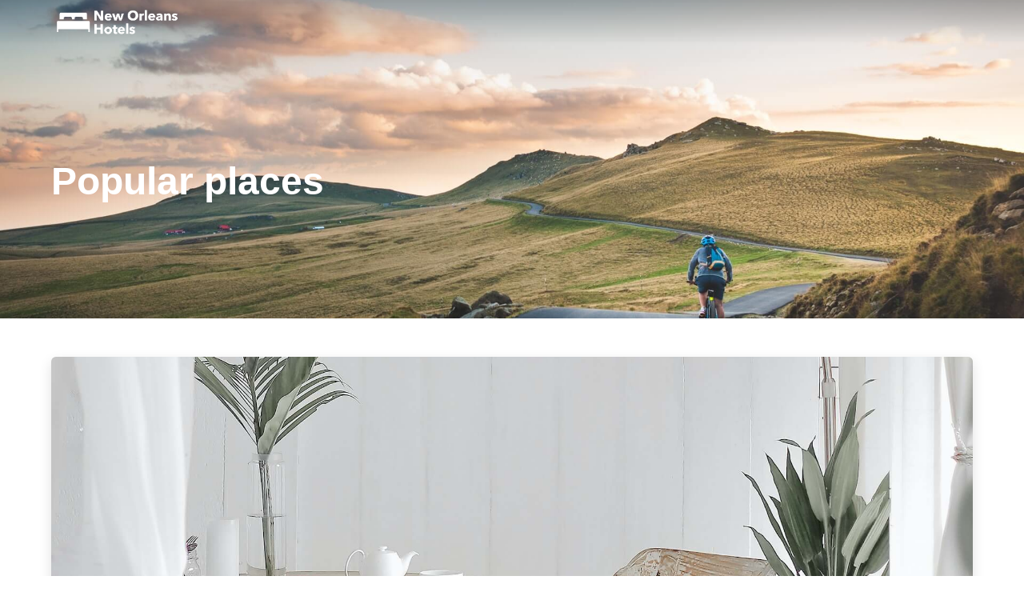

--- FILE ---
content_type: text/html
request_url: https://www.new-orleans-hotels.com/popular-places
body_size: 30504
content:
<!DOCTYPE html><html lang="en-US"><head><meta charSet="utf-8"/><meta name="viewport" content="width=device-width, initial-scale=1.0"/><title>Popular places | new-orleans-hotels.com</title><meta name="title" content="Popular places | new-orleans-hotels.com"/><meta name="description" content="Compare thousands of best &amp; cheap hotels from Booking.com, Hotels.com, Expedia, etc, and find the best places to stay for your next trip. Save 70%+ through new-orleans-hotels.com"/><link rel="canonical" href="https://www.new-orleans-hotels.com/popular-places"/><link rel="icon" type="image/x-icon" href="https://storage.googleapis.com/vhr-gcp-usa/logos/hotel-favicon/favicon.ico"/><link rel="icon" type="image/png" href="https://storage.googleapis.com/vhr-gcp-usa/logos/hotel-favicon/favicon-32x32.png" sizes="32x32"/><link rel="icon" type="image/png" href="https://storage.googleapis.com/vhr-gcp-usa/logos/hotel-favicon/favicon-16x16.png" sizes="16x16"/><meta property="og:title" content="Popular places | new-orleans-hotels.com"/><meta property="og:description" content="Compare thousands of best &amp; cheap hotels from Booking.com, Hotels.com, Expedia, etc, and find the best places to stay for your next trip. Save 70%+ through new-orleans-hotels.com"/><meta name="agd-partner-manual-verification"/><meta name="next-head-count" content="12"/><link rel="preload" href="/_next/static/css/09b51551a1dee98fd52f.css" as="style"/><link rel="stylesheet" href="/_next/static/css/09b51551a1dee98fd52f.css"/><link rel="preload" href="/_next/static/css/baeaa0c79a50d7adec47.css" as="style"/><link rel="stylesheet" href="/_next/static/css/baeaa0c79a50d7adec47.css"/><link rel="preload" href="/_next/static/chunks/main-d4df3cd2b38c1db3cb56.js" as="script"/><link rel="preload" href="/_next/static/chunks/webpack-3ebd2e4c5f70455fd5df.js" as="script"/><link rel="preload" href="/_next/static/chunks/framework.b253b3073c52263d0437.js" as="script"/><link rel="preload" href="/_next/static/chunks/36e48897.86997c975d91371e6ba3.js" as="script"/><link rel="preload" href="/_next/static/chunks/commons.88ae839944f595391cb8.js" as="script"/><link rel="preload" href="/_next/static/chunks/pages/_app-f5b954e96be545996281.js" as="script"/><link rel="preload" href="/_next/static/chunks/62cf2826.4db01173ba49bdcd0676.js" as="script"/><link rel="preload" href="/_next/static/chunks/a29ae703.1f4aba1e12321f56e7f1.js" as="script"/><link rel="preload" href="/_next/static/chunks/4c744e84.30dcdc950a365763ac65.js" as="script"/><link rel="preload" href="/_next/static/chunks/c8eae200.8e6749ae539e1e2c5ab1.js" as="script"/><link rel="preload" href="/_next/static/chunks/fe31f82c.1d4d7c27e449e33f54b1.js" as="script"/><link rel="preload" href="/_next/static/chunks/29107295.ae8513df729d18f6a62a.js" as="script"/><link rel="preload" href="/_next/static/chunks/pages/%5Bmc-slug%5D-cce0cb0e967b203e1c56.js" as="script"/></head><body><div id="__next"><section class="hero is-medium is-bold" style="background-image:url(https://storage.googleapis.com/vhr-gcp-usa/popular-places-hero.jpeg);background-size:cover;background-position:center"><div class="hero-head"><nav class="navbar-gradient-background navbar"><div class="container"><div class="navbar-brand"><a class="navbar-item navbar-logo" href="/"><img src="https://vhr-public.s3.us-west-2.amazonaws.com/logos/hotel_new_orleans/hotel_new_orleans_white.png" alt="Logo"/></a></div></div></nav></div><div class="hero-body"><div class="container"><h1 class="title is-1 has-text-white">Popular places</h1></div></div></section><section class="section"><div class="container"><div class="hero is-medium is-bold rounded-corner card mb-6" style="background-image:url(https://vhr-public.s3.us-west-2.amazonaws.com/images/landings/image_placeholder_18.jpeg);background-size:cover;background-position:center"><div class="hero-body"><div class="container"><h2 class="title is-1 has-text-white"> </h2></div></div></div><div class="columns is-multiline is-mobile"><div class="column is-one-fifth-desktop is-one-third-tablet is-half-mobile" style="font-size:14px"><a class="has-text-dark" href="/nature-parks-harahan-la">Best Nature and Parks (RV, National, Dog, etc) in Harahan</a></div><div class="column is-one-fifth-desktop is-one-third-tablet is-half-mobile" style="font-size:14px"><a class="has-text-dark" href="/nature-parks-lower-garden-district-new-orleans-la">Best Nature and Parks (RV, National, Dog, etc) in Lower Garden District</a></div><div class="column is-one-fifth-desktop is-one-third-tablet is-half-mobile" style="font-size:14px"><a class="has-text-dark" href="/nature-parks-marigny-new-orleans-la">Best Nature and Parks (RV, National, Dog, etc) in Marigny</a></div><div class="column is-one-fifth-desktop is-one-third-tablet is-half-mobile" style="font-size:14px"><a class="has-text-dark" href="/nature-parks-marrero-la">Best Nature and Parks (RV, National, Dog, etc) in Marrero</a></div><div class="column is-one-fifth-desktop is-one-third-tablet is-half-mobile" style="font-size:14px"><a class="has-text-dark" href="/nature-parks-mid-city-new-orleans-la">Best Nature and Parks (RV, National, Dog, etc) in Mid-City</a></div><div class="column is-one-fifth-desktop is-one-third-tablet is-half-mobile" style="font-size:14px"><a class="has-text-dark" href="/nature-parks-storyville-la">Best Nature and Parks (RV, National, Dog, etc) in Storyville</a></div><div class="column is-one-fifth-desktop is-one-third-tablet is-half-mobile" style="font-size:14px"><a class="has-text-dark" href="/nature-parks-vieux-carre-la">Best Nature and Parks (RV, National, Dog, etc) in French Quarter</a></div><div class="column is-one-fifth-desktop is-one-third-tablet is-half-mobile" style="font-size:14px"><a class="has-text-dark" href="/nature-parks-waggaman-la">Best Nature and Parks (RV, National, Dog, etc) in Waggaman</a></div><div class="column is-one-fifth-desktop is-one-third-tablet is-half-mobile" style="font-size:14px"><a class="has-text-dark" href="/nature-parks-westwego-la">Best Nature and Parks (RV, National, Dog, etc) in Westwego</a></div><div class="column is-one-fifth-desktop is-one-third-tablet is-half-mobile" style="font-size:14px"><a class="has-text-dark" href="/nature-parks-lake-pontchartrain-la">Best Nature and Parks (RV, National, Dog, etc) in Lake Pontchartrain</a></div></div></div></section><section class="section"><div class="container"><div class="hero is-medium is-bold rounded-corner card mb-6" style="background-image:url(https://firebasestorage.googleapis.com/v0/b/vacationhomerents-stage.appspot.com/o/MC%2Fmc-2.jpeg?alt=media&amp;token=ee1dba55-f123-467a-be27-6d26b4c7bf92);background-size:cover;background-position:center"><div class="hero-body"><div class="container"><h2 class="title is-1 has-text-white"> </h2></div></div></div><div class="columns is-multiline is-mobile"><div class="column is-one-fifth-desktop is-one-third-tablet is-half-mobile" style="font-size:14px"><a class="has-text-dark" href="/sights-landmarks-harahan-la">Must See Sights and Landmarks in Harahan Area</a></div><div class="column is-one-fifth-desktop is-one-third-tablet is-half-mobile" style="font-size:14px"><a class="has-text-dark" href="/sights-landmarks-lower-garden-district-new-orleans-la">Must See Sights and Landmarks in Lower Garden District Area</a></div><div class="column is-one-fifth-desktop is-one-third-tablet is-half-mobile" style="font-size:14px"><a class="has-text-dark" href="/sights-landmarks-marigny-new-orleans-la">Must See Sights and Landmarks in Marigny Area</a></div><div class="column is-one-fifth-desktop is-one-third-tablet is-half-mobile" style="font-size:14px"><a class="has-text-dark" href="/sights-landmarks-marrero-la">Must See Sights and Landmarks in Marrero Area</a></div><div class="column is-one-fifth-desktop is-one-third-tablet is-half-mobile" style="font-size:14px"><a class="has-text-dark" href="/sights-landmarks-mid-city-new-orleans-la">Must See Sights and Landmarks in Mid-City Area</a></div><div class="column is-one-fifth-desktop is-one-third-tablet is-half-mobile" style="font-size:14px"><a class="has-text-dark" href="/sights-landmarks-storyville-la">Must See Sights and Landmarks in Storyville Area</a></div><div class="column is-one-fifth-desktop is-one-third-tablet is-half-mobile" style="font-size:14px"><a class="has-text-dark" href="/sights-landmarks-vieux-carre-la">Must See Sights and Landmarks in French Quarter Area</a></div><div class="column is-one-fifth-desktop is-one-third-tablet is-half-mobile" style="font-size:14px"><a class="has-text-dark" href="/sights-landmarks-waggaman-la">Must See Sights and Landmarks in Waggaman Area</a></div><div class="column is-one-fifth-desktop is-one-third-tablet is-half-mobile" style="font-size:14px"><a class="has-text-dark" href="/sights-landmarks-westwego-la">Must See Sights and Landmarks in Westwego Area</a></div><div class="column is-one-fifth-desktop is-one-third-tablet is-half-mobile" style="font-size:14px"><a class="has-text-dark" href="/sights-landmarks-lake-pontchartrain-la">Must See Sights and Landmarks in Lake Pontchartrain Area</a></div></div></div></section><section class="section"><div class="container"><div class="hero is-medium is-bold rounded-corner card mb-6" style="background-image:url(https://firebasestorage.googleapis.com/v0/b/vacationhomerents-stage.appspot.com/o/MC%2Fmc-6.jpeg?alt=media&amp;token=b4dd7847-b62c-4c8e-9576-ccf110342f34);background-size:cover;background-position:center"><div class="hero-body"><div class="container"><h2 class="title is-1 has-text-white"> </h2></div></div></div><div class="columns is-multiline is-mobile"><div class="column is-one-fifth-desktop is-one-third-tablet is-half-mobile" style="font-size:14px"><a class="has-text-dark" href="/churches-cathedrals-harahan-la">Churches and Cathedrals in Harahan</a></div><div class="column is-one-fifth-desktop is-one-third-tablet is-half-mobile" style="font-size:14px"><a class="has-text-dark" href="/churches-cathedrals-lower-garden-district-new-orleans-la">Churches and Cathedrals in Lower Garden District</a></div><div class="column is-one-fifth-desktop is-one-third-tablet is-half-mobile" style="font-size:14px"><a class="has-text-dark" href="/churches-cathedrals-marigny-new-orleans-la">Churches and Cathedrals in Marigny</a></div><div class="column is-one-fifth-desktop is-one-third-tablet is-half-mobile" style="font-size:14px"><a class="has-text-dark" href="/churches-cathedrals-marrero-la">Churches and Cathedrals in Marrero</a></div><div class="column is-one-fifth-desktop is-one-third-tablet is-half-mobile" style="font-size:14px"><a class="has-text-dark" href="/churches-cathedrals-mid-city-new-orleans-la">Churches and Cathedrals in Mid-City</a></div><div class="column is-one-fifth-desktop is-one-third-tablet is-half-mobile" style="font-size:14px"><a class="has-text-dark" href="/churches-cathedrals-storyville-la">Churches and Cathedrals in Storyville</a></div><div class="column is-one-fifth-desktop is-one-third-tablet is-half-mobile" style="font-size:14px"><a class="has-text-dark" href="/churches-cathedrals-vieux-carre-la">Churches and Cathedrals in French Quarter</a></div><div class="column is-one-fifth-desktop is-one-third-tablet is-half-mobile" style="font-size:14px"><a class="has-text-dark" href="/churches-cathedrals-waggaman-la">Churches and Cathedrals in Waggaman</a></div><div class="column is-one-fifth-desktop is-one-third-tablet is-half-mobile" style="font-size:14px"><a class="has-text-dark" href="/churches-cathedrals-westwego-la">Churches and Cathedrals in Westwego</a></div><div class="column is-one-fifth-desktop is-one-third-tablet is-half-mobile" style="font-size:14px"><a class="has-text-dark" href="/churches-cathedrals-lake-pontchartrain-la">Churches and Cathedrals in Lake Pontchartrain</a></div></div></div></section><section class="section"><div class="container"><div class="hero is-medium is-bold rounded-corner card mb-6" style="background-image:url(https://vhr-public.s3.us-west-2.amazonaws.com/images/landings/image_placeholder_19.jpeg);background-size:cover;background-position:center"><div class="hero-body"><div class="container"><h2 class="title is-1 has-text-white"> </h2></div></div></div><div class="columns is-multiline is-mobile"><div class="column is-one-fifth-desktop is-one-third-tablet is-half-mobile" style="font-size:14px"><a class="has-text-dark" href="/art-museum-harahan-la">Mordern, Free, Best Art Museums in Harahan</a></div><div class="column is-one-fifth-desktop is-one-third-tablet is-half-mobile" style="font-size:14px"><a class="has-text-dark" href="/art-museum-lower-garden-district-new-orleans-la">Mordern, Free, Best Art Museums in Lower Garden District</a></div><div class="column is-one-fifth-desktop is-one-third-tablet is-half-mobile" style="font-size:14px"><a class="has-text-dark" href="/art-museum-marigny-new-orleans-la">Mordern, Free, Best Art Museums in Marigny</a></div><div class="column is-one-fifth-desktop is-one-third-tablet is-half-mobile" style="font-size:14px"><a class="has-text-dark" href="/art-museum-marrero-la">Mordern, Free, Best Art Museums in Marrero</a></div><div class="column is-one-fifth-desktop is-one-third-tablet is-half-mobile" style="font-size:14px"><a class="has-text-dark" href="/art-museum-mid-city-new-orleans-la">Mordern, Free, Best Art Museums in Mid-City</a></div><div class="column is-one-fifth-desktop is-one-third-tablet is-half-mobile" style="font-size:14px"><a class="has-text-dark" href="/art-museum-storyville-la">Mordern, Free, Best Art Museums in Storyville</a></div><div class="column is-one-fifth-desktop is-one-third-tablet is-half-mobile" style="font-size:14px"><a class="has-text-dark" href="/art-museum-vieux-carre-la">Mordern, Free, Best Art Museums in French Quarter</a></div><div class="column is-one-fifth-desktop is-one-third-tablet is-half-mobile" style="font-size:14px"><a class="has-text-dark" href="/art-museum-waggaman-la">Mordern, Free, Best Art Museums in Waggaman</a></div><div class="column is-one-fifth-desktop is-one-third-tablet is-half-mobile" style="font-size:14px"><a class="has-text-dark" href="/art-museum-westwego-la">Mordern, Free, Best Art Museums in Westwego</a></div><div class="column is-one-fifth-desktop is-one-third-tablet is-half-mobile" style="font-size:14px"><a class="has-text-dark" href="/art-museum-lake-pontchartrain-la">Mordern, Free, Best Art Museums in Lake Pontchartrain</a></div></div></div></section><section class="section"><div class="container"><div class="hero is-medium is-bold rounded-corner card mb-6" style="background-image:url(https://vhr-public.s3.us-west-2.amazonaws.com/images/landings/image_placeholder_10.jpeg);background-size:cover;background-position:center"><div class="hero-body"><div class="container"><h2 class="title is-1 has-text-white"> </h2></div></div></div><div class="columns is-multiline is-mobile"><div class="column is-one-fifth-desktop is-one-third-tablet is-half-mobile" style="font-size:14px"><a class="has-text-dark" href="/free-museums-harahan-la">Free Museums in Harahan</a></div><div class="column is-one-fifth-desktop is-one-third-tablet is-half-mobile" style="font-size:14px"><a class="has-text-dark" href="/free-museums-lower-garden-district-new-orleans-la">Free Museums in Lower Garden District</a></div><div class="column is-one-fifth-desktop is-one-third-tablet is-half-mobile" style="font-size:14px"><a class="has-text-dark" href="/free-museums-marigny-new-orleans-la">Free Museums in Marigny</a></div><div class="column is-one-fifth-desktop is-one-third-tablet is-half-mobile" style="font-size:14px"><a class="has-text-dark" href="/free-museums-marrero-la">Free Museums in Marrero</a></div><div class="column is-one-fifth-desktop is-one-third-tablet is-half-mobile" style="font-size:14px"><a class="has-text-dark" href="/free-museums-mid-city-new-orleans-la">Free Museums in Mid-City</a></div><div class="column is-one-fifth-desktop is-one-third-tablet is-half-mobile" style="font-size:14px"><a class="has-text-dark" href="/free-museums-storyville-la">Free Museums in Storyville</a></div><div class="column is-one-fifth-desktop is-one-third-tablet is-half-mobile" style="font-size:14px"><a class="has-text-dark" href="/free-museums-vieux-carre-la">Free Museums in French Quarter</a></div><div class="column is-one-fifth-desktop is-one-third-tablet is-half-mobile" style="font-size:14px"><a class="has-text-dark" href="/free-museums-waggaman-la">Free Museums in Waggaman</a></div><div class="column is-one-fifth-desktop is-one-third-tablet is-half-mobile" style="font-size:14px"><a class="has-text-dark" href="/free-museums-westwego-la">Free Museums in Westwego</a></div><div class="column is-one-fifth-desktop is-one-third-tablet is-half-mobile" style="font-size:14px"><a class="has-text-dark" href="/free-museums-lake-pontchartrain-la">Free Museums in Lake Pontchartrain</a></div></div></div></section><section class="section"><div class="container"><div class="hero is-medium is-bold rounded-corner card mb-6" style="background-image:url(https://vhr-public.s3.us-west-2.amazonaws.com/images/landings/image_placeholder_30.jpeg);background-size:cover;background-position:center"><div class="hero-body"><div class="container"><h2 class="title is-1 has-text-white"> </h2></div></div></div><div class="columns is-multiline is-mobile"><div class="column is-one-fifth-desktop is-one-third-tablet is-half-mobile" style="font-size:14px"><a class="has-text-dark" href="/history-museum-harahan-la">Best History Museum in Harahan</a></div><div class="column is-one-fifth-desktop is-one-third-tablet is-half-mobile" style="font-size:14px"><a class="has-text-dark" href="/history-museum-lower-garden-district-new-orleans-la">Best History Museum in Lower Garden District</a></div><div class="column is-one-fifth-desktop is-one-third-tablet is-half-mobile" style="font-size:14px"><a class="has-text-dark" href="/history-museum-marigny-new-orleans-la">Best History Museum in Marigny</a></div><div class="column is-one-fifth-desktop is-one-third-tablet is-half-mobile" style="font-size:14px"><a class="has-text-dark" href="/history-museum-marrero-la">Best History Museum in Marrero</a></div><div class="column is-one-fifth-desktop is-one-third-tablet is-half-mobile" style="font-size:14px"><a class="has-text-dark" href="/history-museum-mid-city-new-orleans-la">Best History Museum in Mid-City</a></div><div class="column is-one-fifth-desktop is-one-third-tablet is-half-mobile" style="font-size:14px"><a class="has-text-dark" href="/history-museum-storyville-la">Best History Museum in Storyville</a></div><div class="column is-one-fifth-desktop is-one-third-tablet is-half-mobile" style="font-size:14px"><a class="has-text-dark" href="/history-museum-vieux-carre-la">Best History Museum in French Quarter</a></div><div class="column is-one-fifth-desktop is-one-third-tablet is-half-mobile" style="font-size:14px"><a class="has-text-dark" href="/history-museum-waggaman-la">Best History Museum in Waggaman</a></div><div class="column is-one-fifth-desktop is-one-third-tablet is-half-mobile" style="font-size:14px"><a class="has-text-dark" href="/history-museum-westwego-la">Best History Museum in Westwego</a></div><div class="column is-one-fifth-desktop is-one-third-tablet is-half-mobile" style="font-size:14px"><a class="has-text-dark" href="/history-museum-lake-pontchartrain-la">Best History Museum in Lake Pontchartrain</a></div></div></div></section><section class="section"><div class="container"><div class="hero is-medium is-bold rounded-corner card mb-6" style="background-image:url(https://firebasestorage.googleapis.com/v0/b/vacationhomerents-stage.appspot.com/o/MC%2Fmc-5.jpeg?alt=media&amp;token=778d94ab-5c16-428d-afa3-7742d040cce2);background-size:cover;background-position:center"><div class="hero-body"><div class="container"><h2 class="title is-1 has-text-white"> </h2></div></div></div><div class="columns is-multiline is-mobile"><div class="column is-one-fifth-desktop is-one-third-tablet is-half-mobile" style="font-size:14px"><a class="has-text-dark" href="/museums-harahan-la">Best Museums in Harahan</a></div><div class="column is-one-fifth-desktop is-one-third-tablet is-half-mobile" style="font-size:14px"><a class="has-text-dark" href="/museums-lower-garden-district-new-orleans-la">Best Museums in Lower Garden District</a></div><div class="column is-one-fifth-desktop is-one-third-tablet is-half-mobile" style="font-size:14px"><a class="has-text-dark" href="/museums-marigny-new-orleans-la">Best Museums in Marigny</a></div><div class="column is-one-fifth-desktop is-one-third-tablet is-half-mobile" style="font-size:14px"><a class="has-text-dark" href="/museums-marrero-la">Best Museums in Marrero</a></div><div class="column is-one-fifth-desktop is-one-third-tablet is-half-mobile" style="font-size:14px"><a class="has-text-dark" href="/museums-mid-city-new-orleans-la">Best Museums in Mid-City</a></div><div class="column is-one-fifth-desktop is-one-third-tablet is-half-mobile" style="font-size:14px"><a class="has-text-dark" href="/museums-storyville-la">Best Museums in Storyville</a></div><div class="column is-one-fifth-desktop is-one-third-tablet is-half-mobile" style="font-size:14px"><a class="has-text-dark" href="/museums-vieux-carre-la">Best Museums in French Quarter</a></div><div class="column is-one-fifth-desktop is-one-third-tablet is-half-mobile" style="font-size:14px"><a class="has-text-dark" href="/museums-waggaman-la">Best Museums in Waggaman</a></div><div class="column is-one-fifth-desktop is-one-third-tablet is-half-mobile" style="font-size:14px"><a class="has-text-dark" href="/museums-westwego-la">Best Museums in Westwego</a></div><div class="column is-one-fifth-desktop is-one-third-tablet is-half-mobile" style="font-size:14px"><a class="has-text-dark" href="/museums-lake-pontchartrain-la">Best Museums in Lake Pontchartrain</a></div></div></div></section><section class="section"><div class="container"><div class="hero is-medium is-bold rounded-corner card mb-6" style="background-image:url(https://vhr-public.s3.us-west-2.amazonaws.com/images/landings/image_placeholder_30.jpeg);background-size:cover;background-position:center"><div class="hero-body"><div class="container"><h2 class="title is-1 has-text-white"> </h2></div></div></div><div class="columns is-multiline is-mobile"><div class="column is-one-fifth-desktop is-one-third-tablet is-half-mobile" style="font-size:14px"><a class="has-text-dark" href="/historic-sites-harahan-la">Historic Sites in Harahan</a></div><div class="column is-one-fifth-desktop is-one-third-tablet is-half-mobile" style="font-size:14px"><a class="has-text-dark" href="/historic-sites-lower-garden-district-new-orleans-la">Historic Sites in Lower Garden District</a></div><div class="column is-one-fifth-desktop is-one-third-tablet is-half-mobile" style="font-size:14px"><a class="has-text-dark" href="/historic-sites-marigny-new-orleans-la">Historic Sites in Marigny</a></div><div class="column is-one-fifth-desktop is-one-third-tablet is-half-mobile" style="font-size:14px"><a class="has-text-dark" href="/historic-sites-marrero-la">Historic Sites in Marrero</a></div><div class="column is-one-fifth-desktop is-one-third-tablet is-half-mobile" style="font-size:14px"><a class="has-text-dark" href="/historic-sites-mid-city-new-orleans-la">Historic Sites in Mid-City</a></div><div class="column is-one-fifth-desktop is-one-third-tablet is-half-mobile" style="font-size:14px"><a class="has-text-dark" href="/historic-sites-storyville-la">Historic Sites in Storyville</a></div><div class="column is-one-fifth-desktop is-one-third-tablet is-half-mobile" style="font-size:14px"><a class="has-text-dark" href="/historic-sites-vieux-carre-la">Historic Sites in French Quarter</a></div><div class="column is-one-fifth-desktop is-one-third-tablet is-half-mobile" style="font-size:14px"><a class="has-text-dark" href="/historic-sites-waggaman-la">Historic Sites in Waggaman</a></div><div class="column is-one-fifth-desktop is-one-third-tablet is-half-mobile" style="font-size:14px"><a class="has-text-dark" href="/historic-sites-westwego-la">Historic Sites in Westwego</a></div><div class="column is-one-fifth-desktop is-one-third-tablet is-half-mobile" style="font-size:14px"><a class="has-text-dark" href="/historic-sites-lake-pontchartrain-la">Historic Sites in Lake Pontchartrain</a></div></div></div></section><section class="section"><div class="container"><div class="hero is-medium is-bold rounded-corner card mb-6" style="background-image:url(https://vhr-public.s3.us-west-2.amazonaws.com/images/landings/image_placeholder_10.jpeg);background-size:cover;background-position:center"><div class="hero-body"><div class="container"><h2 class="title is-1 has-text-white"> </h2></div></div></div><div class="columns is-multiline is-mobile"><div class="column is-one-fifth-desktop is-one-third-tablet is-half-mobile" style="font-size:14px"><a class="has-text-dark" href="/shopping-malls-harahan-la">Best Shopping Malls in Harahan Area</a></div><div class="column is-one-fifth-desktop is-one-third-tablet is-half-mobile" style="font-size:14px"><a class="has-text-dark" href="/shopping-malls-lower-garden-district-new-orleans-la">Best Shopping Malls in Lower Garden District Area</a></div><div class="column is-one-fifth-desktop is-one-third-tablet is-half-mobile" style="font-size:14px"><a class="has-text-dark" href="/shopping-malls-marigny-new-orleans-la">Best Shopping Malls in Marigny Area</a></div><div class="column is-one-fifth-desktop is-one-third-tablet is-half-mobile" style="font-size:14px"><a class="has-text-dark" href="/shopping-malls-marrero-la">Best Shopping Malls in Marrero Area</a></div><div class="column is-one-fifth-desktop is-one-third-tablet is-half-mobile" style="font-size:14px"><a class="has-text-dark" href="/shopping-malls-mid-city-new-orleans-la">Best Shopping Malls in Mid-City Area</a></div><div class="column is-one-fifth-desktop is-one-third-tablet is-half-mobile" style="font-size:14px"><a class="has-text-dark" href="/shopping-malls-storyville-la">Best Shopping Malls in Storyville Area</a></div><div class="column is-one-fifth-desktop is-one-third-tablet is-half-mobile" style="font-size:14px"><a class="has-text-dark" href="/shopping-malls-vieux-carre-la">Best Shopping Malls in French Quarter Area</a></div><div class="column is-one-fifth-desktop is-one-third-tablet is-half-mobile" style="font-size:14px"><a class="has-text-dark" href="/shopping-malls-waggaman-la">Best Shopping Malls in Waggaman Area</a></div><div class="column is-one-fifth-desktop is-one-third-tablet is-half-mobile" style="font-size:14px"><a class="has-text-dark" href="/shopping-malls-westwego-la">Best Shopping Malls in Westwego Area</a></div><div class="column is-one-fifth-desktop is-one-third-tablet is-half-mobile" style="font-size:14px"><a class="has-text-dark" href="/shopping-malls-lake-pontchartrain-la">Best Shopping Malls in Lake Pontchartrain Area</a></div></div></div></section><section class="section"><div class="container"><div class="hero is-medium is-bold rounded-corner card mb-6" style="background-image:url(https://vhr-public.s3.us-west-2.amazonaws.com/images/landings/image_placeholder_18.jpeg);background-size:cover;background-position:center"><div class="hero-body"><div class="container"><h2 class="title is-1 has-text-white"> </h2></div></div></div><div class="columns is-multiline is-mobile"><div class="column is-one-fifth-desktop is-one-third-tablet is-half-mobile" style="font-size:14px"><a class="has-text-dark" href="/concerts-shows-harahan-la">Top Rated Concerts and Shows in Harahan</a></div><div class="column is-one-fifth-desktop is-one-third-tablet is-half-mobile" style="font-size:14px"><a class="has-text-dark" href="/concerts-shows-lower-garden-district-new-orleans-la">Top Rated Concerts and Shows in Lower Garden District</a></div><div class="column is-one-fifth-desktop is-one-third-tablet is-half-mobile" style="font-size:14px"><a class="has-text-dark" href="/concerts-shows-marigny-new-orleans-la">Top Rated Concerts and Shows in Marigny</a></div><div class="column is-one-fifth-desktop is-one-third-tablet is-half-mobile" style="font-size:14px"><a class="has-text-dark" href="/concerts-shows-marrero-la">Top Rated Concerts and Shows in Marrero</a></div><div class="column is-one-fifth-desktop is-one-third-tablet is-half-mobile" style="font-size:14px"><a class="has-text-dark" href="/concerts-shows-mid-city-new-orleans-la">Top Rated Concerts and Shows in Mid-City</a></div><div class="column is-one-fifth-desktop is-one-third-tablet is-half-mobile" style="font-size:14px"><a class="has-text-dark" href="/concerts-shows-storyville-la">Top Rated Concerts and Shows in Storyville</a></div><div class="column is-one-fifth-desktop is-one-third-tablet is-half-mobile" style="font-size:14px"><a class="has-text-dark" href="/concerts-shows-vieux-carre-la">Top Rated Concerts and Shows in French Quarter</a></div><div class="column is-one-fifth-desktop is-one-third-tablet is-half-mobile" style="font-size:14px"><a class="has-text-dark" href="/concerts-shows-waggaman-la">Top Rated Concerts and Shows in Waggaman</a></div><div class="column is-one-fifth-desktop is-one-third-tablet is-half-mobile" style="font-size:14px"><a class="has-text-dark" href="/concerts-shows-westwego-la">Top Rated Concerts and Shows in Westwego</a></div><div class="column is-one-fifth-desktop is-one-third-tablet is-half-mobile" style="font-size:14px"><a class="has-text-dark" href="/concerts-shows-lake-pontchartrain-la">Top Rated Concerts and Shows in Lake Pontchartrain</a></div></div></div></section><section class="section"><div class="container"><div class="hero is-medium is-bold rounded-corner card mb-6" style="background-image:url(https://vhr-public.s3.us-west-2.amazonaws.com/images/landings/image_placeholder_14.jpeg);background-size:cover;background-position:center"><div class="hero-body"><div class="container"><h2 class="title is-1 has-text-white"> </h2></div></div></div><div class="columns is-multiline is-mobile"><div class="column is-one-fifth-desktop is-one-third-tablet is-half-mobile" style="font-size:14px"><a class="has-text-dark" href="/theaters-harahan-la">Best Rated Movie Theaters in Harahan</a></div><div class="column is-one-fifth-desktop is-one-third-tablet is-half-mobile" style="font-size:14px"><a class="has-text-dark" href="/theaters-lower-garden-district-new-orleans-la">Best Rated Movie Theaters in Lower Garden District</a></div><div class="column is-one-fifth-desktop is-one-third-tablet is-half-mobile" style="font-size:14px"><a class="has-text-dark" href="/theaters-marigny-new-orleans-la">Best Rated Movie Theaters in Marigny</a></div><div class="column is-one-fifth-desktop is-one-third-tablet is-half-mobile" style="font-size:14px"><a class="has-text-dark" href="/theaters-marrero-la">Best Rated Movie Theaters in Marrero</a></div><div class="column is-one-fifth-desktop is-one-third-tablet is-half-mobile" style="font-size:14px"><a class="has-text-dark" href="/theaters-mid-city-new-orleans-la">Best Rated Movie Theaters in Mid-City</a></div><div class="column is-one-fifth-desktop is-one-third-tablet is-half-mobile" style="font-size:14px"><a class="has-text-dark" href="/theaters-storyville-la">Best Rated Movie Theaters in Storyville</a></div><div class="column is-one-fifth-desktop is-one-third-tablet is-half-mobile" style="font-size:14px"><a class="has-text-dark" href="/theaters-vieux-carre-la">Best Rated Movie Theaters in French Quarter</a></div><div class="column is-one-fifth-desktop is-one-third-tablet is-half-mobile" style="font-size:14px"><a class="has-text-dark" href="/theaters-waggaman-la">Best Rated Movie Theaters in Waggaman</a></div><div class="column is-one-fifth-desktop is-one-third-tablet is-half-mobile" style="font-size:14px"><a class="has-text-dark" href="/theaters-westwego-la">Best Rated Movie Theaters in Westwego</a></div><div class="column is-one-fifth-desktop is-one-third-tablet is-half-mobile" style="font-size:14px"><a class="has-text-dark" href="/theaters-lake-pontchartrain-la">Best Rated Movie Theaters in Lake Pontchartrain</a></div></div></div></section><section class="section"><div class="container"><div class="hero is-medium is-bold rounded-corner card mb-6" style="background-image:url(https://vhr-public.s3.us-west-2.amazonaws.com/images/landings/image_placeholder_31.jpeg);background-size:cover;background-position:center"><div class="hero-body"><div class="container"><h2 class="title is-1 has-text-white"> </h2></div></div></div><div class="columns is-multiline is-mobile"><div class="column is-one-fifth-desktop is-one-third-tablet is-half-mobile" style="font-size:14px"><a class="has-text-dark" href="/park-harahan-la">Top Rated Parks to Visit in Harahan</a></div><div class="column is-one-fifth-desktop is-one-third-tablet is-half-mobile" style="font-size:14px"><a class="has-text-dark" href="/park-lower-garden-district-new-orleans-la">Top Rated Parks to Visit in Lower Garden District</a></div><div class="column is-one-fifth-desktop is-one-third-tablet is-half-mobile" style="font-size:14px"><a class="has-text-dark" href="/park-marigny-new-orleans-la">Top Rated Parks to Visit in Marigny</a></div><div class="column is-one-fifth-desktop is-one-third-tablet is-half-mobile" style="font-size:14px"><a class="has-text-dark" href="/park-marrero-la">Top Rated Parks to Visit in Marrero</a></div><div class="column is-one-fifth-desktop is-one-third-tablet is-half-mobile" style="font-size:14px"><a class="has-text-dark" href="/park-mid-city-new-orleans-la">Top Rated Parks to Visit in Mid-City</a></div><div class="column is-one-fifth-desktop is-one-third-tablet is-half-mobile" style="font-size:14px"><a class="has-text-dark" href="/park-storyville-la">Top Rated Parks to Visit in Storyville</a></div><div class="column is-one-fifth-desktop is-one-third-tablet is-half-mobile" style="font-size:14px"><a class="has-text-dark" href="/park-vieux-carre-la">Top Rated Parks to Visit in French Quarter</a></div><div class="column is-one-fifth-desktop is-one-third-tablet is-half-mobile" style="font-size:14px"><a class="has-text-dark" href="/park-waggaman-la">Top Rated Parks to Visit in Waggaman</a></div><div class="column is-one-fifth-desktop is-one-third-tablet is-half-mobile" style="font-size:14px"><a class="has-text-dark" href="/park-westwego-la">Top Rated Parks to Visit in Westwego</a></div><div class="column is-one-fifth-desktop is-one-third-tablet is-half-mobile" style="font-size:14px"><a class="has-text-dark" href="/park-lake-pontchartrain-la">Top Rated Parks to Visit in Lake Pontchartrain</a></div></div></div></section><section class="section"><div class="container"><div class="hero is-medium is-bold rounded-corner card mb-6" style="background-image:url(https://vhr-public.s3.us-west-2.amazonaws.com/images/landings/image_placeholder_28.jpeg);background-size:cover;background-position:center"><div class="hero-body"><div class="container"><h2 class="title is-1 has-text-white"> </h2></div></div></div><div class="columns is-multiline is-mobile"><div class="column is-one-fifth-desktop is-one-third-tablet is-half-mobile" style="font-size:14px"><a class="has-text-dark" href="/dessert-harahan-la">Best Dessert in Harahan</a></div><div class="column is-one-fifth-desktop is-one-third-tablet is-half-mobile" style="font-size:14px"><a class="has-text-dark" href="/dessert-lower-garden-district-new-orleans-la">Best Dessert in Lower Garden District</a></div><div class="column is-one-fifth-desktop is-one-third-tablet is-half-mobile" style="font-size:14px"><a class="has-text-dark" href="/dessert-marigny-new-orleans-la">Best Dessert in Marigny</a></div><div class="column is-one-fifth-desktop is-one-third-tablet is-half-mobile" style="font-size:14px"><a class="has-text-dark" href="/dessert-marrero-la">Best Dessert in Marrero</a></div><div class="column is-one-fifth-desktop is-one-third-tablet is-half-mobile" style="font-size:14px"><a class="has-text-dark" href="/dessert-mid-city-new-orleans-la">Best Dessert in Mid-City</a></div><div class="column is-one-fifth-desktop is-one-third-tablet is-half-mobile" style="font-size:14px"><a class="has-text-dark" href="/dessert-storyville-la">Best Dessert in Storyville</a></div><div class="column is-one-fifth-desktop is-one-third-tablet is-half-mobile" style="font-size:14px"><a class="has-text-dark" href="/dessert-vieux-carre-la">Best Dessert in French Quarter</a></div><div class="column is-one-fifth-desktop is-one-third-tablet is-half-mobile" style="font-size:14px"><a class="has-text-dark" href="/dessert-waggaman-la">Best Dessert in Waggaman</a></div><div class="column is-one-fifth-desktop is-one-third-tablet is-half-mobile" style="font-size:14px"><a class="has-text-dark" href="/dessert-westwego-la">Best Dessert in Westwego</a></div><div class="column is-one-fifth-desktop is-one-third-tablet is-half-mobile" style="font-size:14px"><a class="has-text-dark" href="/dessert-lake-pontchartrain-la">Best Dessert in Lake Pontchartrain</a></div></div></div></section><section class="section"><div class="container"><div class="hero is-medium is-bold rounded-corner card mb-6" style="background-image:url(https://firebasestorage.googleapis.com/v0/b/vacationhomerents-stage.appspot.com/o/MC%2Fmc-2.jpeg?alt=media&amp;token=ee1dba55-f123-467a-be27-6d26b4c7bf92);background-size:cover;background-position:center"><div class="hero-body"><div class="container"><h2 class="title is-1 has-text-white"> </h2></div></div></div><div class="columns is-multiline is-mobile"><div class="column is-one-fifth-desktop is-one-third-tablet is-half-mobile" style="font-size:14px"><a class="has-text-dark" href="/donuts-harahan-la">Best Donuts in Harahan</a></div><div class="column is-one-fifth-desktop is-one-third-tablet is-half-mobile" style="font-size:14px"><a class="has-text-dark" href="/donuts-lower-garden-district-new-orleans-la">Best Donuts in Lower Garden District</a></div><div class="column is-one-fifth-desktop is-one-third-tablet is-half-mobile" style="font-size:14px"><a class="has-text-dark" href="/donuts-marigny-new-orleans-la">Best Donuts in Marigny</a></div><div class="column is-one-fifth-desktop is-one-third-tablet is-half-mobile" style="font-size:14px"><a class="has-text-dark" href="/donuts-marrero-la">Best Donuts in Marrero</a></div><div class="column is-one-fifth-desktop is-one-third-tablet is-half-mobile" style="font-size:14px"><a class="has-text-dark" href="/donuts-mid-city-new-orleans-la">Best Donuts in Mid-City</a></div><div class="column is-one-fifth-desktop is-one-third-tablet is-half-mobile" style="font-size:14px"><a class="has-text-dark" href="/donuts-storyville-la">Best Donuts in Storyville</a></div><div class="column is-one-fifth-desktop is-one-third-tablet is-half-mobile" style="font-size:14px"><a class="has-text-dark" href="/donuts-vieux-carre-la">Best Donuts in French Quarter</a></div><div class="column is-one-fifth-desktop is-one-third-tablet is-half-mobile" style="font-size:14px"><a class="has-text-dark" href="/donuts-waggaman-la">Best Donuts in Waggaman</a></div><div class="column is-one-fifth-desktop is-one-third-tablet is-half-mobile" style="font-size:14px"><a class="has-text-dark" href="/donuts-westwego-la">Best Donuts in Westwego</a></div><div class="column is-one-fifth-desktop is-one-third-tablet is-half-mobile" style="font-size:14px"><a class="has-text-dark" href="/donuts-lake-pontchartrain-la">Best Donuts in Lake Pontchartrain</a></div></div></div></section><section class="section"><div class="container"><div class="hero is-medium is-bold rounded-corner card mb-6" style="background-image:url(https://firebasestorage.googleapis.com/v0/b/vacationhomerents-stage.appspot.com/o/MC%2Fmc-3.jpeg?alt=media&amp;token=b93f402b-b69e-44ee-9056-ca3e0b10649f);background-size:cover;background-position:center"><div class="hero-body"><div class="container"><h2 class="title is-1 has-text-white"> </h2></div></div></div><div class="columns is-multiline is-mobile"><div class="column is-one-fifth-desktop is-one-third-tablet is-half-mobile" style="font-size:14px"><a class="has-text-dark" href="/restaurants-lower-garden-district-new-orleans-la">Best Restaurants, Must Try Places in Lower Garden District</a></div><div class="column is-one-fifth-desktop is-one-third-tablet is-half-mobile" style="font-size:14px"><a class="has-text-dark" href="/restaurants-marigny-new-orleans-la">Best Restaurants, Must Try Places in Marigny</a></div><div class="column is-one-fifth-desktop is-one-third-tablet is-half-mobile" style="font-size:14px"><a class="has-text-dark" href="/restaurants-marrero-la">Best Restaurants, Must Try Places in Marrero</a></div><div class="column is-one-fifth-desktop is-one-third-tablet is-half-mobile" style="font-size:14px"><a class="has-text-dark" href="/restaurants-mid-city-new-orleans-la">Best Restaurants, Must Try Places in Mid-City</a></div><div class="column is-one-fifth-desktop is-one-third-tablet is-half-mobile" style="font-size:14px"><a class="has-text-dark" href="/restaurants-storyville-la">Best Restaurants, Must Try Places in Storyville</a></div><div class="column is-one-fifth-desktop is-one-third-tablet is-half-mobile" style="font-size:14px"><a class="has-text-dark" href="/restaurants-vieux-carre-la">Best Restaurants, Must Try Places in French Quarter</a></div><div class="column is-one-fifth-desktop is-one-third-tablet is-half-mobile" style="font-size:14px"><a class="has-text-dark" href="/restaurants-waggaman-la">Best Restaurants, Must Try Places in Waggaman</a></div><div class="column is-one-fifth-desktop is-one-third-tablet is-half-mobile" style="font-size:14px"><a class="has-text-dark" href="/restaurants-westwego-la">Best Restaurants, Must Try Places in Westwego</a></div><div class="column is-one-fifth-desktop is-one-third-tablet is-half-mobile" style="font-size:14px"><a class="has-text-dark" href="/restaurants-lake-pontchartrain-la">Best Restaurants, Must Try Places in Lake Pontchartrain</a></div></div></div></section><section class="section"><div class="container"><div class="hero is-medium is-bold rounded-corner card mb-6" style="background-image:url(https://vhr-public.s3.us-west-2.amazonaws.com/images/landings/image_placeholder_4.jpeg);background-size:cover;background-position:center"><div class="hero-body"><div class="container"><h2 class="title is-1 has-text-white"> </h2></div></div></div><div class="columns is-multiline is-mobile"><div class="column is-one-fifth-desktop is-one-third-tablet is-half-mobile" style="font-size:14px"><a class="has-text-dark" href="/things-to-do-activity-attraction-lower-garden-district-new-orleans-la">Top 10 Things To Do, Activities and Attractions in Lower Garden District</a></div><div class="column is-one-fifth-desktop is-one-third-tablet is-half-mobile" style="font-size:14px"><a class="has-text-dark" href="/things-to-do-activity-attraction-marigny-new-orleans-la">Top 10 Things To Do, Activities and Attractions in Marigny</a></div><div class="column is-one-fifth-desktop is-one-third-tablet is-half-mobile" style="font-size:14px"><a class="has-text-dark" href="/things-to-do-activity-attraction-marrero-la">Top 10 Things To Do, Activities and Attractions in Marrero</a></div><div class="column is-one-fifth-desktop is-one-third-tablet is-half-mobile" style="font-size:14px"><a class="has-text-dark" href="/things-to-do-activity-attraction-mid-city-new-orleans-la">Top 10 Things To Do, Activities and Attractions in Mid-City</a></div><div class="column is-one-fifth-desktop is-one-third-tablet is-half-mobile" style="font-size:14px"><a class="has-text-dark" href="/things-to-do-activity-attraction-storyville-la">Top 10 Things To Do, Activities and Attractions in Storyville</a></div><div class="column is-one-fifth-desktop is-one-third-tablet is-half-mobile" style="font-size:14px"><a class="has-text-dark" href="/things-to-do-activity-attraction-vieux-carre-la">Top 10 Things To Do, Activities and Attractions in French Quarter</a></div><div class="column is-one-fifth-desktop is-one-third-tablet is-half-mobile" style="font-size:14px"><a class="has-text-dark" href="/things-to-do-activity-attraction-waggaman-la">Top 10 Things To Do, Activities and Attractions in Waggaman</a></div><div class="column is-one-fifth-desktop is-one-third-tablet is-half-mobile" style="font-size:14px"><a class="has-text-dark" href="/things-to-do-activity-attraction-westwego-la">Top 10 Things To Do, Activities and Attractions in Westwego</a></div><div class="column is-one-fifth-desktop is-one-third-tablet is-half-mobile" style="font-size:14px"><a class="has-text-dark" href="/things-to-do-activity-attraction-lake-pontchartrain-la">Top 10 Things To Do, Activities and Attractions in Lake Pontchartrain</a></div></div></div></section><section class="section"><div class="container"><div class="hero is-medium is-bold rounded-corner card mb-6" style="background-image:url(https://vhr-public.s3.us-west-2.amazonaws.com/images/landings/image_placeholder_6.jpeg);background-size:cover;background-position:center"><div class="hero-body"><div class="container"><h2 class="title is-1 has-text-white"> </h2></div></div></div><div class="columns is-multiline is-mobile"><div class="column is-one-fifth-desktop is-one-third-tablet is-half-mobile" style="font-size:14px"><a class="has-text-dark" href="/coffee-shops-cafes-lower-garden-district-new-orleans-la">Best Coffee Shops and Cafes in Lower Garden District</a></div><div class="column is-one-fifth-desktop is-one-third-tablet is-half-mobile" style="font-size:14px"><a class="has-text-dark" href="/coffee-shops-cafes-marigny-new-orleans-la">Best Coffee Shops and Cafes in Marigny</a></div><div class="column is-one-fifth-desktop is-one-third-tablet is-half-mobile" style="font-size:14px"><a class="has-text-dark" href="/coffee-shops-cafes-marrero-la">Best Coffee Shops and Cafes in Marrero</a></div><div class="column is-one-fifth-desktop is-one-third-tablet is-half-mobile" style="font-size:14px"><a class="has-text-dark" href="/coffee-shops-cafes-mid-city-new-orleans-la">Best Coffee Shops and Cafes in Mid-City</a></div><div class="column is-one-fifth-desktop is-one-third-tablet is-half-mobile" style="font-size:14px"><a class="has-text-dark" href="/coffee-shops-cafes-storyville-la">Best Coffee Shops and Cafes in Storyville</a></div><div class="column is-one-fifth-desktop is-one-third-tablet is-half-mobile" style="font-size:14px"><a class="has-text-dark" href="/coffee-shops-cafes-vieux-carre-la">Best Coffee Shops and Cafes in French Quarter</a></div><div class="column is-one-fifth-desktop is-one-third-tablet is-half-mobile" style="font-size:14px"><a class="has-text-dark" href="/coffee-shops-cafes-waggaman-la">Best Coffee Shops and Cafes in Waggaman</a></div><div class="column is-one-fifth-desktop is-one-third-tablet is-half-mobile" style="font-size:14px"><a class="has-text-dark" href="/coffee-shops-cafes-westwego-la">Best Coffee Shops and Cafes in Westwego</a></div><div class="column is-one-fifth-desktop is-one-third-tablet is-half-mobile" style="font-size:14px"><a class="has-text-dark" href="/coffee-shops-cafes-lake-pontchartrain-la">Best Coffee Shops and Cafes in Lake Pontchartrain</a></div></div></div></section><section class="section"><div class="container"><div class="hero is-medium is-bold rounded-corner card mb-6" style="background-image:url(https://vhr-public.s3.us-west-2.amazonaws.com/images/landings/image_placeholder_16.jpeg);background-size:cover;background-position:center"><div class="hero-body"><div class="container"><h2 class="title is-1 has-text-white"> </h2></div></div></div><div class="columns is-multiline is-mobile"><div class="column is-one-fifth-desktop is-one-third-tablet is-half-mobile" style="font-size:14px"><a class="has-text-dark" href="/cheap-eats-places-lower-garden-district-new-orleans-la">Cheap Places to Eat in Lower Garden District</a></div><div class="column is-one-fifth-desktop is-one-third-tablet is-half-mobile" style="font-size:14px"><a class="has-text-dark" href="/cheap-eats-places-marigny-new-orleans-la">Cheap Places to Eat in Marigny</a></div><div class="column is-one-fifth-desktop is-one-third-tablet is-half-mobile" style="font-size:14px"><a class="has-text-dark" href="/cheap-eats-places-marrero-la">Cheap Places to Eat in Marrero</a></div><div class="column is-one-fifth-desktop is-one-third-tablet is-half-mobile" style="font-size:14px"><a class="has-text-dark" href="/cheap-eats-places-mid-city-new-orleans-la">Cheap Places to Eat in Mid-City</a></div><div class="column is-one-fifth-desktop is-one-third-tablet is-half-mobile" style="font-size:14px"><a class="has-text-dark" href="/cheap-eats-places-storyville-la">Cheap Places to Eat in Storyville</a></div><div class="column is-one-fifth-desktop is-one-third-tablet is-half-mobile" style="font-size:14px"><a class="has-text-dark" href="/cheap-eats-places-vieux-carre-la">Cheap Places to Eat in French Quarter</a></div><div class="column is-one-fifth-desktop is-one-third-tablet is-half-mobile" style="font-size:14px"><a class="has-text-dark" href="/cheap-eats-places-waggaman-la">Cheap Places to Eat in Waggaman</a></div><div class="column is-one-fifth-desktop is-one-third-tablet is-half-mobile" style="font-size:14px"><a class="has-text-dark" href="/cheap-eats-places-westwego-la">Cheap Places to Eat in Westwego</a></div><div class="column is-one-fifth-desktop is-one-third-tablet is-half-mobile" style="font-size:14px"><a class="has-text-dark" href="/cheap-eats-places-lake-pontchartrain-la">Cheap Places to Eat in Lake Pontchartrain</a></div></div></div></section><section class="section"><div class="container"><div class="hero is-medium is-bold rounded-corner card mb-6" style="background-image:url(https://firebasestorage.googleapis.com/v0/b/vacationhomerents-stage.appspot.com/o/MC%2Fmc-8.jpeg?alt=media&amp;token=7aa1f72e-4534-46f4-91d1-4596b13a8d72);background-size:cover;background-position:center"><div class="hero-body"><div class="container"><h2 class="title is-1 has-text-white"> </h2></div></div></div><div class="columns is-multiline is-mobile"><div class="column is-one-fifth-desktop is-one-third-tablet is-half-mobile" style="font-size:14px"><a class="has-text-dark" href="/breakfast-brunch-lower-garden-district-new-orleans-la">Best Breakfast and Brunch Places in Lower Garden District</a></div><div class="column is-one-fifth-desktop is-one-third-tablet is-half-mobile" style="font-size:14px"><a class="has-text-dark" href="/breakfast-brunch-marigny-new-orleans-la">Best Breakfast and Brunch Places in Marigny</a></div><div class="column is-one-fifth-desktop is-one-third-tablet is-half-mobile" style="font-size:14px"><a class="has-text-dark" href="/breakfast-brunch-marrero-la">Best Breakfast and Brunch Places in Marrero</a></div><div class="column is-one-fifth-desktop is-one-third-tablet is-half-mobile" style="font-size:14px"><a class="has-text-dark" href="/breakfast-brunch-mid-city-new-orleans-la">Best Breakfast and Brunch Places in Mid-City</a></div><div class="column is-one-fifth-desktop is-one-third-tablet is-half-mobile" style="font-size:14px"><a class="has-text-dark" href="/breakfast-brunch-storyville-la">Best Breakfast and Brunch Places in Storyville</a></div><div class="column is-one-fifth-desktop is-one-third-tablet is-half-mobile" style="font-size:14px"><a class="has-text-dark" href="/breakfast-brunch-vieux-carre-la">Best Breakfast and Brunch Places in French Quarter</a></div><div class="column is-one-fifth-desktop is-one-third-tablet is-half-mobile" style="font-size:14px"><a class="has-text-dark" href="/breakfast-brunch-waggaman-la">Best Breakfast and Brunch Places in Waggaman</a></div><div class="column is-one-fifth-desktop is-one-third-tablet is-half-mobile" style="font-size:14px"><a class="has-text-dark" href="/breakfast-brunch-westwego-la">Best Breakfast and Brunch Places in Westwego</a></div><div class="column is-one-fifth-desktop is-one-third-tablet is-half-mobile" style="font-size:14px"><a class="has-text-dark" href="/breakfast-brunch-lake-pontchartrain-la">Best Breakfast and Brunch Places in Lake Pontchartrain</a></div></div></div></section><section class="section"><div class="container"><div class="hero is-medium is-bold rounded-corner card mb-6" style="background-image:url(https://vhr-public.s3.us-west-2.amazonaws.com/images/landings/image_placeholder_10.jpeg);background-size:cover;background-position:center"><div class="hero-body"><div class="container"><h2 class="title is-1 has-text-white"> </h2></div></div></div><div class="columns is-multiline is-mobile"><div class="column is-one-fifth-desktop is-one-third-tablet is-half-mobile" style="font-size:14px"><a class="has-text-dark" href="/bakery-cake-shops-lower-garden-district-new-orleans-la">Best Bakery and Cake Shops in Lower Garden District</a></div><div class="column is-one-fifth-desktop is-one-third-tablet is-half-mobile" style="font-size:14px"><a class="has-text-dark" href="/bakery-cake-shops-marigny-new-orleans-la">Best Bakery and Cake Shops in Marigny</a></div><div class="column is-one-fifth-desktop is-one-third-tablet is-half-mobile" style="font-size:14px"><a class="has-text-dark" href="/bakery-cake-shops-marrero-la">Best Bakery and Cake Shops in Marrero</a></div><div class="column is-one-fifth-desktop is-one-third-tablet is-half-mobile" style="font-size:14px"><a class="has-text-dark" href="/bakery-cake-shops-mid-city-new-orleans-la">Best Bakery and Cake Shops in Mid-City</a></div><div class="column is-one-fifth-desktop is-one-third-tablet is-half-mobile" style="font-size:14px"><a class="has-text-dark" href="/bakery-cake-shops-storyville-la">Best Bakery and Cake Shops in Storyville</a></div><div class="column is-one-fifth-desktop is-one-third-tablet is-half-mobile" style="font-size:14px"><a class="has-text-dark" href="/bakery-cake-shops-vieux-carre-la">Best Bakery and Cake Shops in French Quarter</a></div><div class="column is-one-fifth-desktop is-one-third-tablet is-half-mobile" style="font-size:14px"><a class="has-text-dark" href="/bakery-cake-shops-waggaman-la">Best Bakery and Cake Shops in Waggaman</a></div><div class="column is-one-fifth-desktop is-one-third-tablet is-half-mobile" style="font-size:14px"><a class="has-text-dark" href="/bakery-cake-shops-westwego-la">Best Bakery and Cake Shops in Westwego</a></div><div class="column is-one-fifth-desktop is-one-third-tablet is-half-mobile" style="font-size:14px"><a class="has-text-dark" href="/bakery-cake-shops-lake-pontchartrain-la">Best Bakery and Cake Shops in Lake Pontchartrain</a></div></div></div></section><section class="section"><div class="container"><div class="hero is-medium is-bold rounded-corner card mb-6" style="background-image:url(https://vhr-public.s3.us-west-2.amazonaws.com/images/landings/image_placeholder_27.jpeg);background-size:cover;background-position:center"><div class="hero-body"><div class="container"><h2 class="title is-1 has-text-white"> </h2></div></div></div><div class="columns is-multiline is-mobile"><div class="column is-one-fifth-desktop is-one-third-tablet is-half-mobile" style="font-size:14px"><a class="has-text-dark" href="/breweries-beer-lower-garden-district-new-orleans-la">10 Best Breweries and Beer Places in Lower Garden District</a></div><div class="column is-one-fifth-desktop is-one-third-tablet is-half-mobile" style="font-size:14px"><a class="has-text-dark" href="/breweries-beer-marigny-new-orleans-la">10 Best Breweries and Beer Places in Marigny</a></div><div class="column is-one-fifth-desktop is-one-third-tablet is-half-mobile" style="font-size:14px"><a class="has-text-dark" href="/breweries-beer-marrero-la">10 Best Breweries and Beer Places in Marrero</a></div><div class="column is-one-fifth-desktop is-one-third-tablet is-half-mobile" style="font-size:14px"><a class="has-text-dark" href="/breweries-beer-mid-city-new-orleans-la">10 Best Breweries and Beer Places in Mid-City</a></div><div class="column is-one-fifth-desktop is-one-third-tablet is-half-mobile" style="font-size:14px"><a class="has-text-dark" href="/breweries-beer-storyville-la">10 Best Breweries and Beer Places in Storyville</a></div><div class="column is-one-fifth-desktop is-one-third-tablet is-half-mobile" style="font-size:14px"><a class="has-text-dark" href="/breweries-beer-vieux-carre-la">10 Best Breweries and Beer Places in French Quarter</a></div><div class="column is-one-fifth-desktop is-one-third-tablet is-half-mobile" style="font-size:14px"><a class="has-text-dark" href="/breweries-beer-waggaman-la">10 Best Breweries and Beer Places in Waggaman</a></div><div class="column is-one-fifth-desktop is-one-third-tablet is-half-mobile" style="font-size:14px"><a class="has-text-dark" href="/breweries-beer-westwego-la">10 Best Breweries and Beer Places in Westwego</a></div><div class="column is-one-fifth-desktop is-one-third-tablet is-half-mobile" style="font-size:14px"><a class="has-text-dark" href="/breweries-beer-lake-pontchartrain-la">10 Best Breweries and Beer Places in Lake Pontchartrain</a></div></div></div></section><section class="section"><div class="container"><div class="hero is-medium is-bold rounded-corner card mb-6" style="background-image:url(https://vhr-public.s3.us-west-2.amazonaws.com/images/landings/image_placeholder_11.jpeg);background-size:cover;background-position:center"><div class="hero-body"><div class="container"><h2 class="title is-1 has-text-white"> </h2></div></div></div><div class="columns is-multiline is-mobile"><div class="column is-one-fifth-desktop is-one-third-tablet is-half-mobile" style="font-size:14px"><a class="has-text-dark" href="/breweries-lower-garden-district-new-orleans-la">10 Best Breweries in Lower Garden District</a></div><div class="column is-one-fifth-desktop is-one-third-tablet is-half-mobile" style="font-size:14px"><a class="has-text-dark" href="/breweries-marigny-new-orleans-la">10 Best Breweries in Marigny</a></div><div class="column is-one-fifth-desktop is-one-third-tablet is-half-mobile" style="font-size:14px"><a class="has-text-dark" href="/breweries-marrero-la">10 Best Breweries in Marrero</a></div><div class="column is-one-fifth-desktop is-one-third-tablet is-half-mobile" style="font-size:14px"><a class="has-text-dark" href="/breweries-mid-city-new-orleans-la">10 Best Breweries in Mid-City</a></div><div class="column is-one-fifth-desktop is-one-third-tablet is-half-mobile" style="font-size:14px"><a class="has-text-dark" href="/breweries-storyville-la">10 Best Breweries in Storyville</a></div><div class="column is-one-fifth-desktop is-one-third-tablet is-half-mobile" style="font-size:14px"><a class="has-text-dark" href="/breweries-vieux-carre-la">10 Best Breweries in French Quarter</a></div><div class="column is-one-fifth-desktop is-one-third-tablet is-half-mobile" style="font-size:14px"><a class="has-text-dark" href="/breweries-waggaman-la">10 Best Breweries in Waggaman</a></div><div class="column is-one-fifth-desktop is-one-third-tablet is-half-mobile" style="font-size:14px"><a class="has-text-dark" href="/breweries-westwego-la">10 Best Breweries in Westwego</a></div><div class="column is-one-fifth-desktop is-one-third-tablet is-half-mobile" style="font-size:14px"><a class="has-text-dark" href="/breweries-lake-pontchartrain-la">10 Best Breweries in Lake Pontchartrain</a></div></div></div></section><section class="section"><div class="container"><div class="hero is-medium is-bold rounded-corner card mb-6" style="background-image:url(https://vhr-public.s3.us-west-2.amazonaws.com/images/landings/image_placeholder_9.jpeg);background-size:cover;background-position:center"><div class="hero-body"><div class="container"><h2 class="title is-1 has-text-white"> </h2></div></div></div><div class="columns is-multiline is-mobile"><div class="column is-one-fifth-desktop is-one-third-tablet is-half-mobile" style="font-size:14px"><a class="has-text-dark" href="/romantic-places-lower-garden-district-new-orleans-la">Romantic Restaurants, Getaway Places in Lower Garden District</a></div><div class="column is-one-fifth-desktop is-one-third-tablet is-half-mobile" style="font-size:14px"><a class="has-text-dark" href="/romantic-places-marigny-new-orleans-la">Romantic Restaurants, Getaway Places in Marigny</a></div><div class="column is-one-fifth-desktop is-one-third-tablet is-half-mobile" style="font-size:14px"><a class="has-text-dark" href="/romantic-places-marrero-la">Romantic Restaurants, Getaway Places in Marrero</a></div><div class="column is-one-fifth-desktop is-one-third-tablet is-half-mobile" style="font-size:14px"><a class="has-text-dark" href="/romantic-places-mid-city-new-orleans-la">Romantic Restaurants, Getaway Places in Mid-City</a></div><div class="column is-one-fifth-desktop is-one-third-tablet is-half-mobile" style="font-size:14px"><a class="has-text-dark" href="/romantic-places-storyville-la">Romantic Restaurants, Getaway Places in Storyville</a></div><div class="column is-one-fifth-desktop is-one-third-tablet is-half-mobile" style="font-size:14px"><a class="has-text-dark" href="/romantic-places-vieux-carre-la">Romantic Restaurants, Getaway Places in French Quarter</a></div><div class="column is-one-fifth-desktop is-one-third-tablet is-half-mobile" style="font-size:14px"><a class="has-text-dark" href="/romantic-places-waggaman-la">Romantic Restaurants, Getaway Places in Waggaman</a></div><div class="column is-one-fifth-desktop is-one-third-tablet is-half-mobile" style="font-size:14px"><a class="has-text-dark" href="/romantic-places-westwego-la">Romantic Restaurants, Getaway Places in Westwego</a></div><div class="column is-one-fifth-desktop is-one-third-tablet is-half-mobile" style="font-size:14px"><a class="has-text-dark" href="/romantic-places-lake-pontchartrain-la">Romantic Restaurants, Getaway Places in Lake Pontchartrain</a></div></div></div></section><section class="section"><div class="container"><div class="hero is-medium is-bold rounded-corner card mb-6" style="background-image:url(https://vhr-public.s3.us-west-2.amazonaws.com/images/landings/image_placeholder.jpeg);background-size:cover;background-position:center"><div class="hero-body"><div class="container"><h2 class="title is-1 has-text-white"> </h2></div></div></div><div class="columns is-multiline is-mobile"><div class="column is-one-fifth-desktop is-one-third-tablet is-half-mobile" style="font-size:14px"><a class="has-text-dark" href="/family-restaurants-lower-garden-district-new-orleans-la">Best Family Restaurants in Lower Garden District</a></div><div class="column is-one-fifth-desktop is-one-third-tablet is-half-mobile" style="font-size:14px"><a class="has-text-dark" href="/family-restaurants-marigny-new-orleans-la">Best Family Restaurants in Marigny</a></div><div class="column is-one-fifth-desktop is-one-third-tablet is-half-mobile" style="font-size:14px"><a class="has-text-dark" href="/family-restaurants-marrero-la">Best Family Restaurants in Marrero</a></div><div class="column is-one-fifth-desktop is-one-third-tablet is-half-mobile" style="font-size:14px"><a class="has-text-dark" href="/family-restaurants-mid-city-new-orleans-la">Best Family Restaurants in Mid-City</a></div><div class="column is-one-fifth-desktop is-one-third-tablet is-half-mobile" style="font-size:14px"><a class="has-text-dark" href="/family-restaurants-storyville-la">Best Family Restaurants in Storyville</a></div><div class="column is-one-fifth-desktop is-one-third-tablet is-half-mobile" style="font-size:14px"><a class="has-text-dark" href="/family-restaurants-vieux-carre-la">Best Family Restaurants in French Quarter</a></div><div class="column is-one-fifth-desktop is-one-third-tablet is-half-mobile" style="font-size:14px"><a class="has-text-dark" href="/family-restaurants-waggaman-la">Best Family Restaurants in Waggaman</a></div><div class="column is-one-fifth-desktop is-one-third-tablet is-half-mobile" style="font-size:14px"><a class="has-text-dark" href="/family-restaurants-westwego-la">Best Family Restaurants in Westwego</a></div><div class="column is-one-fifth-desktop is-one-third-tablet is-half-mobile" style="font-size:14px"><a class="has-text-dark" href="/family-restaurants-lake-pontchartrain-la">Best Family Restaurants in Lake Pontchartrain</a></div></div></div></section><section class="section"><div class="container"><div class="hero is-medium is-bold rounded-corner card mb-6" style="background-image:url(https://vhr-public.s3.us-west-2.amazonaws.com/images/landings/image_placeholder_22.jpeg);background-size:cover;background-position:center"><div class="hero-body"><div class="container"><h2 class="title is-1 has-text-white"> </h2></div></div></div><div class="columns is-multiline is-mobile"><div class="column is-one-fifth-desktop is-one-third-tablet is-half-mobile" style="font-size:14px"><a class="has-text-dark" href="/bars-lower-garden-district-new-orleans-la">Best &amp; Cool Bars in Lower Garden District</a></div><div class="column is-one-fifth-desktop is-one-third-tablet is-half-mobile" style="font-size:14px"><a class="has-text-dark" href="/bars-marigny-new-orleans-la">Best &amp; Cool Bars in Marigny</a></div><div class="column is-one-fifth-desktop is-one-third-tablet is-half-mobile" style="font-size:14px"><a class="has-text-dark" href="/bars-marrero-la">Best &amp; Cool Bars in Marrero</a></div><div class="column is-one-fifth-desktop is-one-third-tablet is-half-mobile" style="font-size:14px"><a class="has-text-dark" href="/bars-mid-city-new-orleans-la">Best &amp; Cool Bars in Mid-City</a></div><div class="column is-one-fifth-desktop is-one-third-tablet is-half-mobile" style="font-size:14px"><a class="has-text-dark" href="/bars-storyville-la">Best &amp; Cool Bars in Storyville</a></div><div class="column is-one-fifth-desktop is-one-third-tablet is-half-mobile" style="font-size:14px"><a class="has-text-dark" href="/bars-vieux-carre-la">Best &amp; Cool Bars in French Quarter</a></div><div class="column is-one-fifth-desktop is-one-third-tablet is-half-mobile" style="font-size:14px"><a class="has-text-dark" href="/bars-waggaman-la">Best &amp; Cool Bars in Waggaman</a></div><div class="column is-one-fifth-desktop is-one-third-tablet is-half-mobile" style="font-size:14px"><a class="has-text-dark" href="/bars-westwego-la">Best &amp; Cool Bars in Westwego</a></div><div class="column is-one-fifth-desktop is-one-third-tablet is-half-mobile" style="font-size:14px"><a class="has-text-dark" href="/bars-lake-pontchartrain-la">Best &amp; Cool Bars in Lake Pontchartrain</a></div></div></div></section><section class="section"><div class="container"><div class="hero is-medium is-bold rounded-corner card mb-6" style="background-image:url(https://vhr-public.s3.us-west-2.amazonaws.com/images/landings/image_placeholder_14.jpeg);background-size:cover;background-position:center"><div class="hero-body"><div class="container"><h2 class="title is-1 has-text-white"> </h2></div></div></div><div class="columns is-multiline is-mobile"><div class="column is-one-fifth-desktop is-one-third-tablet is-half-mobile" style="font-size:14px"><a class="has-text-dark" href="/shopping-lower-garden-district-new-orleans-la">Best Shopping Malls, Outlet and Places in Lower Garden District Area</a></div><div class="column is-one-fifth-desktop is-one-third-tablet is-half-mobile" style="font-size:14px"><a class="has-text-dark" href="/shopping-marigny-new-orleans-la">Best Shopping Malls, Outlet and Places in Marigny Area</a></div><div class="column is-one-fifth-desktop is-one-third-tablet is-half-mobile" style="font-size:14px"><a class="has-text-dark" href="/shopping-marrero-la">Best Shopping Malls, Outlet and Places in Marrero Area</a></div><div class="column is-one-fifth-desktop is-one-third-tablet is-half-mobile" style="font-size:14px"><a class="has-text-dark" href="/shopping-mid-city-new-orleans-la">Best Shopping Malls, Outlet and Places in Mid-City Area</a></div><div class="column is-one-fifth-desktop is-one-third-tablet is-half-mobile" style="font-size:14px"><a class="has-text-dark" href="/shopping-storyville-la">Best Shopping Malls, Outlet and Places in Storyville Area</a></div><div class="column is-one-fifth-desktop is-one-third-tablet is-half-mobile" style="font-size:14px"><a class="has-text-dark" href="/shopping-vieux-carre-la">Best Shopping Malls, Outlet and Places in French Quarter Area</a></div><div class="column is-one-fifth-desktop is-one-third-tablet is-half-mobile" style="font-size:14px"><a class="has-text-dark" href="/shopping-waggaman-la">Best Shopping Malls, Outlet and Places in Waggaman Area</a></div><div class="column is-one-fifth-desktop is-one-third-tablet is-half-mobile" style="font-size:14px"><a class="has-text-dark" href="/shopping-westwego-la">Best Shopping Malls, Outlet and Places in Westwego Area</a></div><div class="column is-one-fifth-desktop is-one-third-tablet is-half-mobile" style="font-size:14px"><a class="has-text-dark" href="/shopping-lake-pontchartrain-la">Best Shopping Malls, Outlet and Places in Lake Pontchartrain Area</a></div></div></div></section><section class="section"><div class="container"><div class="hero is-medium is-bold rounded-corner card mb-6" style="background-image:url(https://vhr-public.s3.us-west-2.amazonaws.com/images/landings/image_placeholder_10.jpeg);background-size:cover;background-position:center"><div class="hero-body"><div class="container"><h2 class="title is-1 has-text-white"> </h2></div></div></div><div class="columns is-multiline is-mobile"><div class="column is-one-fifth-desktop is-one-third-tablet is-half-mobile" style="font-size:14px"><a class="has-text-dark" href="/kid-friendly-things-to-do-lower-garden-district-new-orleans-la">Top 10 Kid Friendly Things To Do and Attractions in Lower Garden District</a></div><div class="column is-one-fifth-desktop is-one-third-tablet is-half-mobile" style="font-size:14px"><a class="has-text-dark" href="/kid-friendly-things-to-do-marigny-new-orleans-la">Top 10 Kid Friendly Things To Do and Attractions in Marigny</a></div><div class="column is-one-fifth-desktop is-one-third-tablet is-half-mobile" style="font-size:14px"><a class="has-text-dark" href="/kid-friendly-things-to-do-marrero-la">Top 10 Kid Friendly Things To Do and Attractions in Marrero</a></div><div class="column is-one-fifth-desktop is-one-third-tablet is-half-mobile" style="font-size:14px"><a class="has-text-dark" href="/kid-friendly-things-to-do-mid-city-new-orleans-la">Top 10 Kid Friendly Things To Do and Attractions in Mid-City</a></div><div class="column is-one-fifth-desktop is-one-third-tablet is-half-mobile" style="font-size:14px"><a class="has-text-dark" href="/kid-friendly-things-to-do-storyville-la">Top 10 Kid Friendly Things To Do and Attractions in Storyville</a></div><div class="column is-one-fifth-desktop is-one-third-tablet is-half-mobile" style="font-size:14px"><a class="has-text-dark" href="/kid-friendly-things-to-do-vieux-carre-la">Top 10 Kid Friendly Things To Do and Attractions in French Quarter</a></div><div class="column is-one-fifth-desktop is-one-third-tablet is-half-mobile" style="font-size:14px"><a class="has-text-dark" href="/kid-friendly-things-to-do-waggaman-la">Top 10 Kid Friendly Things To Do and Attractions in Waggaman</a></div><div class="column is-one-fifth-desktop is-one-third-tablet is-half-mobile" style="font-size:14px"><a class="has-text-dark" href="/kid-friendly-things-to-do-westwego-la">Top 10 Kid Friendly Things To Do and Attractions in Westwego</a></div><div class="column is-one-fifth-desktop is-one-third-tablet is-half-mobile" style="font-size:14px"><a class="has-text-dark" href="/kid-friendly-things-to-do-lake-pontchartrain-la">Top 10 Kid Friendly Things To Do and Attractions in Lake Pontchartrain</a></div></div></div></section><section class="section"><div class="container"><div class="hero is-medium is-bold rounded-corner card mb-6" style="background-image:url(https://vhr-public.s3.us-west-2.amazonaws.com/images/landings/image_placeholder_10.jpeg);background-size:cover;background-position:center"><div class="hero-body"><div class="container"><h2 class="title is-1 has-text-white"> </h2></div></div></div><div class="columns is-multiline is-mobile"><div class="column is-one-fifth-desktop is-one-third-tablet is-half-mobile" style="font-size:14px"><a class="has-text-dark" href="/nightlife-lower-garden-district-new-orleans-la">Best Nightlife in Lower Garden District</a></div><div class="column is-one-fifth-desktop is-one-third-tablet is-half-mobile" style="font-size:14px"><a class="has-text-dark" href="/nightlife-marigny-new-orleans-la">Best Nightlife in Marigny</a></div><div class="column is-one-fifth-desktop is-one-third-tablet is-half-mobile" style="font-size:14px"><a class="has-text-dark" href="/nightlife-marrero-la">Best Nightlife in Marrero</a></div><div class="column is-one-fifth-desktop is-one-third-tablet is-half-mobile" style="font-size:14px"><a class="has-text-dark" href="/nightlife-mid-city-new-orleans-la">Best Nightlife in Mid-City</a></div><div class="column is-one-fifth-desktop is-one-third-tablet is-half-mobile" style="font-size:14px"><a class="has-text-dark" href="/nightlife-storyville-la">Best Nightlife in Storyville</a></div><div class="column is-one-fifth-desktop is-one-third-tablet is-half-mobile" style="font-size:14px"><a class="has-text-dark" href="/nightlife-vieux-carre-la">Best Nightlife in French Quarter</a></div><div class="column is-one-fifth-desktop is-one-third-tablet is-half-mobile" style="font-size:14px"><a class="has-text-dark" href="/nightlife-waggaman-la">Best Nightlife in Waggaman</a></div><div class="column is-one-fifth-desktop is-one-third-tablet is-half-mobile" style="font-size:14px"><a class="has-text-dark" href="/nightlife-westwego-la">Best Nightlife in Westwego</a></div><div class="column is-one-fifth-desktop is-one-third-tablet is-half-mobile" style="font-size:14px"><a class="has-text-dark" href="/nightlife-lake-pontchartrain-la">Best Nightlife in Lake Pontchartrain</a></div></div></div></section><section class="section"><div class="container"><div class="hero is-medium is-bold rounded-corner card mb-6" style="background-image:url(https://vhr-public.s3.us-west-2.amazonaws.com/images/landings/image_placeholder_25.jpeg);background-size:cover;background-position:center"><div class="hero-body"><div class="container"><h2 class="title is-1 has-text-white"> </h2></div></div></div><div class="columns is-multiline is-mobile"><div class="column is-one-fifth-desktop is-one-third-tablet is-half-mobile" style="font-size:14px"><a class="has-text-dark" href="/italian-restaurants-lower-garden-district-new-orleans-la">Top Best Italian Restaurants in Lower Garden District</a></div><div class="column is-one-fifth-desktop is-one-third-tablet is-half-mobile" style="font-size:14px"><a class="has-text-dark" href="/italian-restaurants-marigny-new-orleans-la">Top Best Italian Restaurants in Marigny</a></div><div class="column is-one-fifth-desktop is-one-third-tablet is-half-mobile" style="font-size:14px"><a class="has-text-dark" href="/italian-restaurants-marrero-la">Top Best Italian Restaurants in Marrero</a></div><div class="column is-one-fifth-desktop is-one-third-tablet is-half-mobile" style="font-size:14px"><a class="has-text-dark" href="/italian-restaurants-mid-city-new-orleans-la">Top Best Italian Restaurants in Mid-City</a></div><div class="column is-one-fifth-desktop is-one-third-tablet is-half-mobile" style="font-size:14px"><a class="has-text-dark" href="/italian-restaurants-storyville-la">Top Best Italian Restaurants in Storyville</a></div><div class="column is-one-fifth-desktop is-one-third-tablet is-half-mobile" style="font-size:14px"><a class="has-text-dark" href="/italian-restaurants-vieux-carre-la">Top Best Italian Restaurants in French Quarter</a></div><div class="column is-one-fifth-desktop is-one-third-tablet is-half-mobile" style="font-size:14px"><a class="has-text-dark" href="/italian-restaurants-waggaman-la">Top Best Italian Restaurants in Waggaman</a></div><div class="column is-one-fifth-desktop is-one-third-tablet is-half-mobile" style="font-size:14px"><a class="has-text-dark" href="/italian-restaurants-westwego-la">Top Best Italian Restaurants in Westwego</a></div><div class="column is-one-fifth-desktop is-one-third-tablet is-half-mobile" style="font-size:14px"><a class="has-text-dark" href="/italian-restaurants-lake-pontchartrain-la">Top Best Italian Restaurants in Lake Pontchartrain</a></div></div></div></section><section class="section"><div class="container"><div class="hero is-medium is-bold rounded-corner card mb-6" style="background-image:url(https://firebasestorage.googleapis.com/v0/b/vacationhomerents-stage.appspot.com/o/MC%2Fmc-2.jpeg?alt=media&amp;token=ee1dba55-f123-467a-be27-6d26b4c7bf92);background-size:cover;background-position:center"><div class="hero-body"><div class="container"><h2 class="title is-1 has-text-white"> </h2></div></div></div><div class="columns is-multiline is-mobile"><div class="column is-one-fifth-desktop is-one-third-tablet is-half-mobile" style="font-size:14px"><a class="has-text-dark" href="/japanese-restaurants-lower-garden-district-new-orleans-la">Top Best Japanese Restaurants in Lower Garden District</a></div><div class="column is-one-fifth-desktop is-one-third-tablet is-half-mobile" style="font-size:14px"><a class="has-text-dark" href="/japanese-restaurants-marigny-new-orleans-la">Top Best Japanese Restaurants in Marigny</a></div><div class="column is-one-fifth-desktop is-one-third-tablet is-half-mobile" style="font-size:14px"><a class="has-text-dark" href="/japanese-restaurants-marrero-la">Top Best Japanese Restaurants in Marrero</a></div><div class="column is-one-fifth-desktop is-one-third-tablet is-half-mobile" style="font-size:14px"><a class="has-text-dark" href="/japanese-restaurants-mid-city-new-orleans-la">Top Best Japanese Restaurants in Mid-City</a></div><div class="column is-one-fifth-desktop is-one-third-tablet is-half-mobile" style="font-size:14px"><a class="has-text-dark" href="/japanese-restaurants-storyville-la">Top Best Japanese Restaurants in Storyville</a></div><div class="column is-one-fifth-desktop is-one-third-tablet is-half-mobile" style="font-size:14px"><a class="has-text-dark" href="/japanese-restaurants-vieux-carre-la">Top Best Japanese Restaurants in French Quarter</a></div><div class="column is-one-fifth-desktop is-one-third-tablet is-half-mobile" style="font-size:14px"><a class="has-text-dark" href="/japanese-restaurants-waggaman-la">Top Best Japanese Restaurants in Waggaman</a></div><div class="column is-one-fifth-desktop is-one-third-tablet is-half-mobile" style="font-size:14px"><a class="has-text-dark" href="/japanese-restaurants-westwego-la">Top Best Japanese Restaurants in Westwego</a></div><div class="column is-one-fifth-desktop is-one-third-tablet is-half-mobile" style="font-size:14px"><a class="has-text-dark" href="/japanese-restaurants-lake-pontchartrain-la">Top Best Japanese Restaurants in Lake Pontchartrain</a></div></div></div></section><section class="section"><div class="container"><div class="hero is-medium is-bold rounded-corner card mb-6" style="background-image:url(https://vhr-public.s3.us-west-2.amazonaws.com/images/landings/image_placeholder_24.jpeg);background-size:cover;background-position:center"><div class="hero-body"><div class="container"><h2 class="title is-1 has-text-white"> </h2></div></div></div><div class="columns is-multiline is-mobile"><div class="column is-one-fifth-desktop is-one-third-tablet is-half-mobile" style="font-size:14px"><a class="has-text-dark" href="/american-restaurants-lower-garden-district-new-orleans-la">Top Best American Restaurants in Lower Garden District</a></div><div class="column is-one-fifth-desktop is-one-third-tablet is-half-mobile" style="font-size:14px"><a class="has-text-dark" href="/american-restaurants-marigny-new-orleans-la">Top Best American Restaurants in Marigny</a></div><div class="column is-one-fifth-desktop is-one-third-tablet is-half-mobile" style="font-size:14px"><a class="has-text-dark" href="/american-restaurants-marrero-la">Top Best American Restaurants in Marrero</a></div><div class="column is-one-fifth-desktop is-one-third-tablet is-half-mobile" style="font-size:14px"><a class="has-text-dark" href="/american-restaurants-mid-city-new-orleans-la">Top Best American Restaurants in Mid-City</a></div><div class="column is-one-fifth-desktop is-one-third-tablet is-half-mobile" style="font-size:14px"><a class="has-text-dark" href="/american-restaurants-storyville-la">Top Best American Restaurants in Storyville</a></div><div class="column is-one-fifth-desktop is-one-third-tablet is-half-mobile" style="font-size:14px"><a class="has-text-dark" href="/american-restaurants-vieux-carre-la">Top Best American Restaurants in French Quarter</a></div><div class="column is-one-fifth-desktop is-one-third-tablet is-half-mobile" style="font-size:14px"><a class="has-text-dark" href="/american-restaurants-waggaman-la">Top Best American Restaurants in Waggaman</a></div><div class="column is-one-fifth-desktop is-one-third-tablet is-half-mobile" style="font-size:14px"><a class="has-text-dark" href="/american-restaurants-westwego-la">Top Best American Restaurants in Westwego</a></div><div class="column is-one-fifth-desktop is-one-third-tablet is-half-mobile" style="font-size:14px"><a class="has-text-dark" href="/american-restaurants-lake-pontchartrain-la">Top Best American Restaurants in Lake Pontchartrain</a></div></div></div></section><section class="section"><div class="container"><div class="hero is-medium is-bold rounded-corner card mb-6" style="background-image:url(https://vhr-public.s3.us-west-2.amazonaws.com/images/landings/image_placeholder_29.jpeg);background-size:cover;background-position:center"><div class="hero-body"><div class="container"><h2 class="title is-1 has-text-white"> </h2></div></div></div><div class="columns is-multiline is-mobile"><div class="column is-one-fifth-desktop is-one-third-tablet is-half-mobile" style="font-size:14px"><a class="has-text-dark" href="/french-restaurants-lower-garden-district-new-orleans-la">Top Best French Restaurants in Lower Garden District</a></div><div class="column is-one-fifth-desktop is-one-third-tablet is-half-mobile" style="font-size:14px"><a class="has-text-dark" href="/french-restaurants-marigny-new-orleans-la">Top Best French Restaurants in Marigny</a></div><div class="column is-one-fifth-desktop is-one-third-tablet is-half-mobile" style="font-size:14px"><a class="has-text-dark" href="/french-restaurants-marrero-la">Top Best French Restaurants in Marrero</a></div><div class="column is-one-fifth-desktop is-one-third-tablet is-half-mobile" style="font-size:14px"><a class="has-text-dark" href="/french-restaurants-mid-city-new-orleans-la">Top Best French Restaurants in Mid-City</a></div><div class="column is-one-fifth-desktop is-one-third-tablet is-half-mobile" style="font-size:14px"><a class="has-text-dark" href="/french-restaurants-storyville-la">Top Best French Restaurants in Storyville</a></div><div class="column is-one-fifth-desktop is-one-third-tablet is-half-mobile" style="font-size:14px"><a class="has-text-dark" href="/french-restaurants-vieux-carre-la">Top Best French Restaurants in French Quarter</a></div><div class="column is-one-fifth-desktop is-one-third-tablet is-half-mobile" style="font-size:14px"><a class="has-text-dark" href="/french-restaurants-waggaman-la">Top Best French Restaurants in Waggaman</a></div><div class="column is-one-fifth-desktop is-one-third-tablet is-half-mobile" style="font-size:14px"><a class="has-text-dark" href="/french-restaurants-westwego-la">Top Best French Restaurants in Westwego</a></div><div class="column is-one-fifth-desktop is-one-third-tablet is-half-mobile" style="font-size:14px"><a class="has-text-dark" href="/french-restaurants-lake-pontchartrain-la">Top Best French Restaurants in Lake Pontchartrain</a></div></div></div></section><section class="section"><div class="container"><div class="hero is-medium is-bold rounded-corner card mb-6" style="background-image:url(https://vhr-public.s3.us-west-2.amazonaws.com/images/landings/image_placeholder_6.jpeg);background-size:cover;background-position:center"><div class="hero-body"><div class="container"><h2 class="title is-1 has-text-white"> </h2></div></div></div><div class="columns is-multiline is-mobile"><div class="column is-one-fifth-desktop is-one-third-tablet is-half-mobile" style="font-size:14px"><a class="has-text-dark" href="/french-bakery-lower-garden-district-new-orleans-la">Best French Bakery in Lower Garden District</a></div><div class="column is-one-fifth-desktop is-one-third-tablet is-half-mobile" style="font-size:14px"><a class="has-text-dark" href="/french-bakery-marigny-new-orleans-la">Best French Bakery in Marigny</a></div><div class="column is-one-fifth-desktop is-one-third-tablet is-half-mobile" style="font-size:14px"><a class="has-text-dark" href="/french-bakery-marrero-la">Best French Bakery in Marrero</a></div><div class="column is-one-fifth-desktop is-one-third-tablet is-half-mobile" style="font-size:14px"><a class="has-text-dark" href="/french-bakery-mid-city-new-orleans-la">Best French Bakery in Mid-City</a></div><div class="column is-one-fifth-desktop is-one-third-tablet is-half-mobile" style="font-size:14px"><a class="has-text-dark" href="/french-bakery-storyville-la">Best French Bakery in Storyville</a></div><div class="column is-one-fifth-desktop is-one-third-tablet is-half-mobile" style="font-size:14px"><a class="has-text-dark" href="/french-bakery-vieux-carre-la">Best French Bakery in French Quarter</a></div><div class="column is-one-fifth-desktop is-one-third-tablet is-half-mobile" style="font-size:14px"><a class="has-text-dark" href="/french-bakery-waggaman-la">Best French Bakery in Waggaman</a></div><div class="column is-one-fifth-desktop is-one-third-tablet is-half-mobile" style="font-size:14px"><a class="has-text-dark" href="/french-bakery-westwego-la">Best French Bakery in Westwego</a></div><div class="column is-one-fifth-desktop is-one-third-tablet is-half-mobile" style="font-size:14px"><a class="has-text-dark" href="/french-bakery-lake-pontchartrain-la">Best French Bakery in Lake Pontchartrain</a></div></div></div></section><section class="section"><div class="container"><div class="hero is-medium is-bold rounded-corner card mb-6" style="background-image:url(https://vhr-public.s3.us-west-2.amazonaws.com/images/landings/image_placeholder_26.jpeg);background-size:cover;background-position:center"><div class="hero-body"><div class="container"><h2 class="title is-1 has-text-white"> </h2></div></div></div><div class="columns is-multiline is-mobile"><div class="column is-one-fifth-desktop is-one-third-tablet is-half-mobile" style="font-size:14px"><a class="has-text-dark" href="/gelato-lower-garden-district-new-orleans-la">Best Gelato in Lower Garden District</a></div><div class="column is-one-fifth-desktop is-one-third-tablet is-half-mobile" style="font-size:14px"><a class="has-text-dark" href="/gelato-marigny-new-orleans-la">Best Gelato in Marigny</a></div><div class="column is-one-fifth-desktop is-one-third-tablet is-half-mobile" style="font-size:14px"><a class="has-text-dark" href="/gelato-marrero-la">Best Gelato in Marrero</a></div><div class="column is-one-fifth-desktop is-one-third-tablet is-half-mobile" style="font-size:14px"><a class="has-text-dark" href="/gelato-mid-city-new-orleans-la">Best Gelato in Mid-City</a></div><div class="column is-one-fifth-desktop is-one-third-tablet is-half-mobile" style="font-size:14px"><a class="has-text-dark" href="/gelato-storyville-la">Best Gelato in Storyville</a></div><div class="column is-one-fifth-desktop is-one-third-tablet is-half-mobile" style="font-size:14px"><a class="has-text-dark" href="/gelato-vieux-carre-la">Best Gelato in French Quarter</a></div><div class="column is-one-fifth-desktop is-one-third-tablet is-half-mobile" style="font-size:14px"><a class="has-text-dark" href="/gelato-waggaman-la">Best Gelato in Waggaman</a></div><div class="column is-one-fifth-desktop is-one-third-tablet is-half-mobile" style="font-size:14px"><a class="has-text-dark" href="/gelato-westwego-la">Best Gelato in Westwego</a></div><div class="column is-one-fifth-desktop is-one-third-tablet is-half-mobile" style="font-size:14px"><a class="has-text-dark" href="/gelato-lake-pontchartrain-la">Best Gelato in Lake Pontchartrain</a></div></div></div></section><section class="section"><div class="container"><div class="hero is-medium is-bold rounded-corner card mb-6" style="background-image:url(https://vhr-public.s3.us-west-2.amazonaws.com/images/landings/image_placeholder_24.jpeg);background-size:cover;background-position:center"><div class="hero-body"><div class="container"><h2 class="title is-1 has-text-white"> </h2></div></div></div><div class="columns is-multiline is-mobile"><div class="column is-one-fifth-desktop is-one-third-tablet is-half-mobile" style="font-size:14px"><a class="has-text-dark" href="/spas-lower-garden-district-new-orleans-la">Best Spas in Lower Garden District</a></div><div class="column is-one-fifth-desktop is-one-third-tablet is-half-mobile" style="font-size:14px"><a class="has-text-dark" href="/spas-marigny-new-orleans-la">Best Spas in Marigny</a></div><div class="column is-one-fifth-desktop is-one-third-tablet is-half-mobile" style="font-size:14px"><a class="has-text-dark" href="/spas-marrero-la">Best Spas in Marrero</a></div><div class="column is-one-fifth-desktop is-one-third-tablet is-half-mobile" style="font-size:14px"><a class="has-text-dark" href="/spas-mid-city-new-orleans-la">Best Spas in Mid-City</a></div><div class="column is-one-fifth-desktop is-one-third-tablet is-half-mobile" style="font-size:14px"><a class="has-text-dark" href="/spas-storyville-la">Best Spas in Storyville</a></div><div class="column is-one-fifth-desktop is-one-third-tablet is-half-mobile" style="font-size:14px"><a class="has-text-dark" href="/spas-vieux-carre-la">Best Spas in French Quarter</a></div><div class="column is-one-fifth-desktop is-one-third-tablet is-half-mobile" style="font-size:14px"><a class="has-text-dark" href="/spas-waggaman-la">Best Spas in Waggaman</a></div><div class="column is-one-fifth-desktop is-one-third-tablet is-half-mobile" style="font-size:14px"><a class="has-text-dark" href="/spas-westwego-la">Best Spas in Westwego</a></div><div class="column is-one-fifth-desktop is-one-third-tablet is-half-mobile" style="font-size:14px"><a class="has-text-dark" href="/spas-lake-pontchartrain-la">Best Spas in Lake Pontchartrain</a></div></div></div></section><section class="section"><div class="container"><div class="hero is-medium is-bold rounded-corner card mb-6" style="background-image:url(https://vhr-public.s3.us-west-2.amazonaws.com/images/landings/image_placeholder_2.jpeg);background-size:cover;background-position:center"><div class="hero-body"><div class="container"><h2 class="title is-1 has-text-white"> </h2></div></div></div><div class="columns is-multiline is-mobile"><div class="column is-one-fifth-desktop is-one-third-tablet is-half-mobile" style="font-size:14px"><a class="has-text-dark" href="/chinese-restaurants-lower-garden-district-new-orleans-la">Top Best Chinese Restaurants in Lower Garden District</a></div><div class="column is-one-fifth-desktop is-one-third-tablet is-half-mobile" style="font-size:14px"><a class="has-text-dark" href="/chinese-restaurants-marigny-new-orleans-la">Top Best Chinese Restaurants in Marigny</a></div><div class="column is-one-fifth-desktop is-one-third-tablet is-half-mobile" style="font-size:14px"><a class="has-text-dark" href="/chinese-restaurants-marrero-la">Top Best Chinese Restaurants in Marrero</a></div><div class="column is-one-fifth-desktop is-one-third-tablet is-half-mobile" style="font-size:14px"><a class="has-text-dark" href="/chinese-restaurants-mid-city-new-orleans-la">Top Best Chinese Restaurants in Mid-City</a></div><div class="column is-one-fifth-desktop is-one-third-tablet is-half-mobile" style="font-size:14px"><a class="has-text-dark" href="/chinese-restaurants-storyville-la">Top Best Chinese Restaurants in Storyville</a></div><div class="column is-one-fifth-desktop is-one-third-tablet is-half-mobile" style="font-size:14px"><a class="has-text-dark" href="/chinese-restaurants-vieux-carre-la">Top Best Chinese Restaurants in French Quarter</a></div><div class="column is-one-fifth-desktop is-one-third-tablet is-half-mobile" style="font-size:14px"><a class="has-text-dark" href="/chinese-restaurants-waggaman-la">Top Best Chinese Restaurants in Waggaman</a></div><div class="column is-one-fifth-desktop is-one-third-tablet is-half-mobile" style="font-size:14px"><a class="has-text-dark" href="/chinese-restaurants-westwego-la">Top Best Chinese Restaurants in Westwego</a></div><div class="column is-one-fifth-desktop is-one-third-tablet is-half-mobile" style="font-size:14px"><a class="has-text-dark" href="/chinese-restaurants-lake-pontchartrain-la">Top Best Chinese Restaurants in Lake Pontchartrain</a></div></div></div></section><section class="section"><div class="container"><div class="hero is-medium is-bold rounded-corner card mb-6" style="background-image:url(https://vhr-public.s3.us-west-2.amazonaws.com/images/landings/image_placeholder_12.jpeg);background-size:cover;background-position:center"><div class="hero-body"><div class="container"><h2 class="title is-1 has-text-white"> </h2></div></div></div><div class="columns is-multiline is-mobile"><div class="column is-one-fifth-desktop is-one-third-tablet is-half-mobile" style="font-size:14px"><a class="has-text-dark" href="/seafood-restaurants-lower-garden-district-new-orleans-la">Top Best Seafood Restaurants in Lower Garden District</a></div><div class="column is-one-fifth-desktop is-one-third-tablet is-half-mobile" style="font-size:14px"><a class="has-text-dark" href="/seafood-restaurants-marigny-new-orleans-la">Top Best Seafood Restaurants in Marigny</a></div><div class="column is-one-fifth-desktop is-one-third-tablet is-half-mobile" style="font-size:14px"><a class="has-text-dark" href="/seafood-restaurants-marrero-la">Top Best Seafood Restaurants in Marrero</a></div><div class="column is-one-fifth-desktop is-one-third-tablet is-half-mobile" style="font-size:14px"><a class="has-text-dark" href="/seafood-restaurants-mid-city-new-orleans-la">Top Best Seafood Restaurants in Mid-City</a></div><div class="column is-one-fifth-desktop is-one-third-tablet is-half-mobile" style="font-size:14px"><a class="has-text-dark" href="/seafood-restaurants-storyville-la">Top Best Seafood Restaurants in Storyville</a></div><div class="column is-one-fifth-desktop is-one-third-tablet is-half-mobile" style="font-size:14px"><a class="has-text-dark" href="/seafood-restaurants-vieux-carre-la">Top Best Seafood Restaurants in French Quarter</a></div><div class="column is-one-fifth-desktop is-one-third-tablet is-half-mobile" style="font-size:14px"><a class="has-text-dark" href="/seafood-restaurants-waggaman-la">Top Best Seafood Restaurants in Waggaman</a></div><div class="column is-one-fifth-desktop is-one-third-tablet is-half-mobile" style="font-size:14px"><a class="has-text-dark" href="/seafood-restaurants-westwego-la">Top Best Seafood Restaurants in Westwego</a></div><div class="column is-one-fifth-desktop is-one-third-tablet is-half-mobile" style="font-size:14px"><a class="has-text-dark" href="/seafood-restaurants-lake-pontchartrain-la">Top Best Seafood Restaurants in Lake Pontchartrain</a></div></div></div></section><section class="section"><div class="container"><div class="hero is-medium is-bold rounded-corner card mb-6" style="background-image:url(https://vhr-public.s3.us-west-2.amazonaws.com/images/landings/image_placeholder_15.jpeg);background-size:cover;background-position:center"><div class="hero-body"><div class="container"><h2 class="title is-1 has-text-white"> </h2></div></div></div><div class="columns is-multiline is-mobile"><div class="column is-one-fifth-desktop is-one-third-tablet is-half-mobile" style="font-size:14px"><a class="has-text-dark" href="/sushi-lower-garden-district-new-orleans-la">Top Best Sushi Places &amp; Restaurants in Lower Garden District</a></div><div class="column is-one-fifth-desktop is-one-third-tablet is-half-mobile" style="font-size:14px"><a class="has-text-dark" href="/sushi-marigny-new-orleans-la">Top Best Sushi Places &amp; Restaurants in Marigny</a></div><div class="column is-one-fifth-desktop is-one-third-tablet is-half-mobile" style="font-size:14px"><a class="has-text-dark" href="/sushi-marrero-la">Top Best Sushi Places &amp; Restaurants in Marrero</a></div><div class="column is-one-fifth-desktop is-one-third-tablet is-half-mobile" style="font-size:14px"><a class="has-text-dark" href="/sushi-mid-city-new-orleans-la">Top Best Sushi Places &amp; Restaurants in Mid-City</a></div><div class="column is-one-fifth-desktop is-one-third-tablet is-half-mobile" style="font-size:14px"><a class="has-text-dark" href="/sushi-storyville-la">Top Best Sushi Places &amp; Restaurants in Storyville</a></div><div class="column is-one-fifth-desktop is-one-third-tablet is-half-mobile" style="font-size:14px"><a class="has-text-dark" href="/sushi-vieux-carre-la">Top Best Sushi Places &amp; Restaurants in French Quarter</a></div><div class="column is-one-fifth-desktop is-one-third-tablet is-half-mobile" style="font-size:14px"><a class="has-text-dark" href="/sushi-waggaman-la">Top Best Sushi Places &amp; Restaurants in Waggaman</a></div><div class="column is-one-fifth-desktop is-one-third-tablet is-half-mobile" style="font-size:14px"><a class="has-text-dark" href="/sushi-westwego-la">Top Best Sushi Places &amp; Restaurants in Westwego</a></div><div class="column is-one-fifth-desktop is-one-third-tablet is-half-mobile" style="font-size:14px"><a class="has-text-dark" href="/sushi-lake-pontchartrain-la">Top Best Sushi Places &amp; Restaurants in Lake Pontchartrain</a></div></div></div></section><section class="section"><div class="container"><div class="hero is-medium is-bold rounded-corner card mb-6" style="background-image:url(https://vhr-public.s3.us-west-2.amazonaws.com/images/landings/image_placeholder_28.jpeg);background-size:cover;background-position:center"><div class="hero-body"><div class="container"><h2 class="title is-1 has-text-white"> </h2></div></div></div><div class="columns is-multiline is-mobile"><div class="column is-one-fifth-desktop is-one-third-tablet is-half-mobile" style="font-size:14px"><a class="has-text-dark" href="/cake-lower-garden-district-new-orleans-la">Best Cake Places in Lower Garden District</a></div><div class="column is-one-fifth-desktop is-one-third-tablet is-half-mobile" style="font-size:14px"><a class="has-text-dark" href="/cake-marigny-new-orleans-la">Best Cake Places in Marigny</a></div><div class="column is-one-fifth-desktop is-one-third-tablet is-half-mobile" style="font-size:14px"><a class="has-text-dark" href="/cake-marrero-la">Best Cake Places in Marrero</a></div><div class="column is-one-fifth-desktop is-one-third-tablet is-half-mobile" style="font-size:14px"><a class="has-text-dark" href="/cake-mid-city-new-orleans-la">Best Cake Places in Mid-City</a></div><div class="column is-one-fifth-desktop is-one-third-tablet is-half-mobile" style="font-size:14px"><a class="has-text-dark" href="/cake-storyville-la">Best Cake Places in Storyville</a></div><div class="column is-one-fifth-desktop is-one-third-tablet is-half-mobile" style="font-size:14px"><a class="has-text-dark" href="/cake-vieux-carre-la">Best Cake Places in French Quarter</a></div><div class="column is-one-fifth-desktop is-one-third-tablet is-half-mobile" style="font-size:14px"><a class="has-text-dark" href="/cake-waggaman-la">Best Cake Places in Waggaman</a></div><div class="column is-one-fifth-desktop is-one-third-tablet is-half-mobile" style="font-size:14px"><a class="has-text-dark" href="/cake-westwego-la">Best Cake Places in Westwego</a></div><div class="column is-one-fifth-desktop is-one-third-tablet is-half-mobile" style="font-size:14px"><a class="has-text-dark" href="/cake-lake-pontchartrain-la">Best Cake Places in Lake Pontchartrain</a></div></div></div></section><section class="section"><div class="container"><div class="hero is-medium is-bold rounded-corner card mb-6" style="background-image:url(https://vhr-public.s3.us-west-2.amazonaws.com/images/landings/image_placeholder_14.jpeg);background-size:cover;background-position:center"><div class="hero-body"><div class="container"><h2 class="title is-1 has-text-white"> </h2></div></div></div><div class="columns is-multiline is-mobile"><div class="column is-one-fifth-desktop is-one-third-tablet is-half-mobile" style="font-size:14px"><a class="has-text-dark" href="/takeout-lower-garden-district-new-orleans-la">Best Takeout Food Restaurants in Lower Garden District</a></div><div class="column is-one-fifth-desktop is-one-third-tablet is-half-mobile" style="font-size:14px"><a class="has-text-dark" href="/takeout-marigny-new-orleans-la">Best Takeout Food Restaurants in Marigny</a></div><div class="column is-one-fifth-desktop is-one-third-tablet is-half-mobile" style="font-size:14px"><a class="has-text-dark" href="/takeout-marrero-la">Best Takeout Food Restaurants in Marrero</a></div><div class="column is-one-fifth-desktop is-one-third-tablet is-half-mobile" style="font-size:14px"><a class="has-text-dark" href="/takeout-mid-city-new-orleans-la">Best Takeout Food Restaurants in Mid-City</a></div><div class="column is-one-fifth-desktop is-one-third-tablet is-half-mobile" style="font-size:14px"><a class="has-text-dark" href="/takeout-storyville-la">Best Takeout Food Restaurants in Storyville</a></div><div class="column is-one-fifth-desktop is-one-third-tablet is-half-mobile" style="font-size:14px"><a class="has-text-dark" href="/takeout-vieux-carre-la">Best Takeout Food Restaurants in French Quarter</a></div><div class="column is-one-fifth-desktop is-one-third-tablet is-half-mobile" style="font-size:14px"><a class="has-text-dark" href="/takeout-waggaman-la">Best Takeout Food Restaurants in Waggaman</a></div><div class="column is-one-fifth-desktop is-one-third-tablet is-half-mobile" style="font-size:14px"><a class="has-text-dark" href="/takeout-westwego-la">Best Takeout Food Restaurants in Westwego</a></div><div class="column is-one-fifth-desktop is-one-third-tablet is-half-mobile" style="font-size:14px"><a class="has-text-dark" href="/takeout-lake-pontchartrain-la">Best Takeout Food Restaurants in Lake Pontchartrain</a></div></div></div></section><section class="section"><div class="container"><div class="hero is-medium is-bold rounded-corner card mb-6" style="background-image:url(https://firebasestorage.googleapis.com/v0/b/vacationhomerents-stage.appspot.com/o/MC%2Fmc-1.jpeg?alt=media&amp;token=659b6d0f-ca0f-4c39-a181-13db2c2da201);background-size:cover;background-position:center"><div class="hero-body"><div class="container"><h2 class="title is-1 has-text-white"> </h2></div></div></div><div class="columns is-multiline is-mobile"><div class="column is-one-fifth-desktop is-one-third-tablet is-half-mobile" style="font-size:14px"><a class="has-text-dark" href="/pastries-lower-garden-district-new-orleans-la">Best Pastries in Lower Garden District</a></div><div class="column is-one-fifth-desktop is-one-third-tablet is-half-mobile" style="font-size:14px"><a class="has-text-dark" href="/pastries-marigny-new-orleans-la">Best Pastries in Marigny</a></div><div class="column is-one-fifth-desktop is-one-third-tablet is-half-mobile" style="font-size:14px"><a class="has-text-dark" href="/pastries-marrero-la">Best Pastries in Marrero</a></div><div class="column is-one-fifth-desktop is-one-third-tablet is-half-mobile" style="font-size:14px"><a class="has-text-dark" href="/pastries-mid-city-new-orleans-la">Best Pastries in Mid-City</a></div><div class="column is-one-fifth-desktop is-one-third-tablet is-half-mobile" style="font-size:14px"><a class="has-text-dark" href="/pastries-storyville-la">Best Pastries in Storyville</a></div><div class="column is-one-fifth-desktop is-one-third-tablet is-half-mobile" style="font-size:14px"><a class="has-text-dark" href="/pastries-vieux-carre-la">Best Pastries in French Quarter</a></div><div class="column is-one-fifth-desktop is-one-third-tablet is-half-mobile" style="font-size:14px"><a class="has-text-dark" href="/pastries-waggaman-la">Best Pastries in Waggaman</a></div><div class="column is-one-fifth-desktop is-one-third-tablet is-half-mobile" style="font-size:14px"><a class="has-text-dark" href="/pastries-westwego-la">Best Pastries in Westwego</a></div><div class="column is-one-fifth-desktop is-one-third-tablet is-half-mobile" style="font-size:14px"><a class="has-text-dark" href="/pastries-lake-pontchartrain-la">Best Pastries in Lake Pontchartrain</a></div></div></div></section><section class="section"><div class="container"><div class="hero is-medium is-bold rounded-corner card mb-6" style="background-image:url(https://firebasestorage.googleapis.com/v0/b/vacationhomerents-stage.appspot.com/o/MC%2Fmc-6.jpeg?alt=media&amp;token=b4dd7847-b62c-4c8e-9576-ccf110342f34);background-size:cover;background-position:center"><div class="hero-body"><div class="container"><h2 class="title is-1 has-text-white"> </h2></div></div></div><div class="columns is-multiline is-mobile"><div class="column is-one-fifth-desktop is-one-third-tablet is-half-mobile" style="font-size:14px"><a class="has-text-dark" href="/rooftop-bars-lower-garden-district-new-orleans-la">Top, Best &amp; Fun Rooftop Bars in Lower Garden District</a></div><div class="column is-one-fifth-desktop is-one-third-tablet is-half-mobile" style="font-size:14px"><a class="has-text-dark" href="/rooftop-bars-marigny-new-orleans-la">Top, Best &amp; Fun Rooftop Bars in Marigny</a></div><div class="column is-one-fifth-desktop is-one-third-tablet is-half-mobile" style="font-size:14px"><a class="has-text-dark" href="/rooftop-bars-marrero-la">Top, Best &amp; Fun Rooftop Bars in Marrero</a></div><div class="column is-one-fifth-desktop is-one-third-tablet is-half-mobile" style="font-size:14px"><a class="has-text-dark" href="/rooftop-bars-mid-city-new-orleans-la">Top, Best &amp; Fun Rooftop Bars in Mid-City</a></div><div class="column is-one-fifth-desktop is-one-third-tablet is-half-mobile" style="font-size:14px"><a class="has-text-dark" href="/rooftop-bars-storyville-la">Top, Best &amp; Fun Rooftop Bars in Storyville</a></div><div class="column is-one-fifth-desktop is-one-third-tablet is-half-mobile" style="font-size:14px"><a class="has-text-dark" href="/rooftop-bars-vieux-carre-la">Top, Best &amp; Fun Rooftop Bars in French Quarter</a></div><div class="column is-one-fifth-desktop is-one-third-tablet is-half-mobile" style="font-size:14px"><a class="has-text-dark" href="/rooftop-bars-waggaman-la">Top, Best &amp; Fun Rooftop Bars in Waggaman</a></div><div class="column is-one-fifth-desktop is-one-third-tablet is-half-mobile" style="font-size:14px"><a class="has-text-dark" href="/rooftop-bars-westwego-la">Top, Best &amp; Fun Rooftop Bars in Westwego</a></div><div class="column is-one-fifth-desktop is-one-third-tablet is-half-mobile" style="font-size:14px"><a class="has-text-dark" href="/rooftop-bars-lake-pontchartrain-la">Top, Best &amp; Fun Rooftop Bars in Lake Pontchartrain</a></div></div></div></section><section class="section"><div class="container"><div class="hero is-medium is-bold rounded-corner card mb-6" style="background-image:url(https://firebasestorage.googleapis.com/v0/b/vacationhomerents-stage.appspot.com/o/MC%2Fmc-6.jpeg?alt=media&amp;token=b4dd7847-b62c-4c8e-9576-ccf110342f34);background-size:cover;background-position:center"><div class="hero-body"><div class="container"><h2 class="title is-1 has-text-white"> </h2></div></div></div><div class="columns is-multiline is-mobile"><div class="column is-one-fifth-desktop is-one-third-tablet is-half-mobile" style="font-size:14px"><a class="has-text-dark" href="/vegan-restaurants-lower-garden-district-new-orleans-la">Best Vegan Restaurants in Lower Garden District</a></div><div class="column is-one-fifth-desktop is-one-third-tablet is-half-mobile" style="font-size:14px"><a class="has-text-dark" href="/vegan-restaurants-marigny-new-orleans-la">Best Vegan Restaurants in Marigny</a></div><div class="column is-one-fifth-desktop is-one-third-tablet is-half-mobile" style="font-size:14px"><a class="has-text-dark" href="/vegan-restaurants-marrero-la">Best Vegan Restaurants in Marrero</a></div><div class="column is-one-fifth-desktop is-one-third-tablet is-half-mobile" style="font-size:14px"><a class="has-text-dark" href="/vegan-restaurants-mid-city-new-orleans-la">Best Vegan Restaurants in Mid-City</a></div><div class="column is-one-fifth-desktop is-one-third-tablet is-half-mobile" style="font-size:14px"><a class="has-text-dark" href="/vegan-restaurants-storyville-la">Best Vegan Restaurants in Storyville</a></div><div class="column is-one-fifth-desktop is-one-third-tablet is-half-mobile" style="font-size:14px"><a class="has-text-dark" href="/vegan-restaurants-vieux-carre-la">Best Vegan Restaurants in French Quarter</a></div><div class="column is-one-fifth-desktop is-one-third-tablet is-half-mobile" style="font-size:14px"><a class="has-text-dark" href="/vegan-restaurants-waggaman-la">Best Vegan Restaurants in Waggaman</a></div><div class="column is-one-fifth-desktop is-one-third-tablet is-half-mobile" style="font-size:14px"><a class="has-text-dark" href="/vegan-restaurants-westwego-la">Best Vegan Restaurants in Westwego</a></div><div class="column is-one-fifth-desktop is-one-third-tablet is-half-mobile" style="font-size:14px"><a class="has-text-dark" href="/vegan-restaurants-lake-pontchartrain-la">Best Vegan Restaurants in Lake Pontchartrain</a></div></div></div></section><section class="section"><div class="container"><div class="hero is-medium is-bold rounded-corner card mb-6" style="background-image:url(https://vhr-public.s3.us-west-2.amazonaws.com/images/landings/image_placeholder_30.jpeg);background-size:cover;background-position:center"><div class="hero-body"><div class="container"><h2 class="title is-1 has-text-white"> </h2></div></div></div><div class="columns is-multiline is-mobile"><div class="column is-one-fifth-desktop is-one-third-tablet is-half-mobile" style="font-size:14px"><a class="has-text-dark" href="/asian-food-lower-garden-district-new-orleans-la">Best Asian Food Restaurants in Lower Garden District</a></div><div class="column is-one-fifth-desktop is-one-third-tablet is-half-mobile" style="font-size:14px"><a class="has-text-dark" href="/asian-food-marigny-new-orleans-la">Best Asian Food Restaurants in Marigny</a></div><div class="column is-one-fifth-desktop is-one-third-tablet is-half-mobile" style="font-size:14px"><a class="has-text-dark" href="/asian-food-marrero-la">Best Asian Food Restaurants in Marrero</a></div><div class="column is-one-fifth-desktop is-one-third-tablet is-half-mobile" style="font-size:14px"><a class="has-text-dark" href="/asian-food-mid-city-new-orleans-la">Best Asian Food Restaurants in Mid-City</a></div><div class="column is-one-fifth-desktop is-one-third-tablet is-half-mobile" style="font-size:14px"><a class="has-text-dark" href="/asian-food-storyville-la">Best Asian Food Restaurants in Storyville</a></div><div class="column is-one-fifth-desktop is-one-third-tablet is-half-mobile" style="font-size:14px"><a class="has-text-dark" href="/asian-food-vieux-carre-la">Best Asian Food Restaurants in French Quarter</a></div><div class="column is-one-fifth-desktop is-one-third-tablet is-half-mobile" style="font-size:14px"><a class="has-text-dark" href="/asian-food-waggaman-la">Best Asian Food Restaurants in Waggaman</a></div><div class="column is-one-fifth-desktop is-one-third-tablet is-half-mobile" style="font-size:14px"><a class="has-text-dark" href="/asian-food-westwego-la">Best Asian Food Restaurants in Westwego</a></div><div class="column is-one-fifth-desktop is-one-third-tablet is-half-mobile" style="font-size:14px"><a class="has-text-dark" href="/asian-food-lake-pontchartrain-la">Best Asian Food Restaurants in Lake Pontchartrain</a></div></div></div></section><section class="section"><div class="container"><div class="hero is-medium is-bold rounded-corner card mb-6" style="background-image:url(https://firebasestorage.googleapis.com/v0/b/vacationhomerents-stage.appspot.com/o/MC%2Fmc-1.jpeg?alt=media&amp;token=659b6d0f-ca0f-4c39-a181-13db2c2da201);background-size:cover;background-position:center"><div class="hero-body"><div class="container"><h2 class="title is-1 has-text-white"> </h2></div></div></div><div class="columns is-multiline is-mobile"><div class="column is-one-fifth-desktop is-one-third-tablet is-half-mobile" style="font-size:14px"><a class="has-text-dark" href="/fast-food-lower-garden-district-new-orleans-la">Best Fast Food Restaurants in Lower Garden District</a></div><div class="column is-one-fifth-desktop is-one-third-tablet is-half-mobile" style="font-size:14px"><a class="has-text-dark" href="/fast-food-marigny-new-orleans-la">Best Fast Food Restaurants in Marigny</a></div><div class="column is-one-fifth-desktop is-one-third-tablet is-half-mobile" style="font-size:14px"><a class="has-text-dark" href="/fast-food-marrero-la">Best Fast Food Restaurants in Marrero</a></div><div class="column is-one-fifth-desktop is-one-third-tablet is-half-mobile" style="font-size:14px"><a class="has-text-dark" href="/fast-food-mid-city-new-orleans-la">Best Fast Food Restaurants in Mid-City</a></div><div class="column is-one-fifth-desktop is-one-third-tablet is-half-mobile" style="font-size:14px"><a class="has-text-dark" href="/fast-food-storyville-la">Best Fast Food Restaurants in Storyville</a></div><div class="column is-one-fifth-desktop is-one-third-tablet is-half-mobile" style="font-size:14px"><a class="has-text-dark" href="/fast-food-vieux-carre-la">Best Fast Food Restaurants in French Quarter</a></div><div class="column is-one-fifth-desktop is-one-third-tablet is-half-mobile" style="font-size:14px"><a class="has-text-dark" href="/fast-food-waggaman-la">Best Fast Food Restaurants in Waggaman</a></div><div class="column is-one-fifth-desktop is-one-third-tablet is-half-mobile" style="font-size:14px"><a class="has-text-dark" href="/fast-food-westwego-la">Best Fast Food Restaurants in Westwego</a></div><div class="column is-one-fifth-desktop is-one-third-tablet is-half-mobile" style="font-size:14px"><a class="has-text-dark" href="/fast-food-lake-pontchartrain-la">Best Fast Food Restaurants in Lake Pontchartrain</a></div></div></div></section><section class="section"><div class="container"><div class="hero is-medium is-bold rounded-corner card mb-6" style="background-image:url(https://vhr-public.s3.us-west-2.amazonaws.com/images/landings/image_placeholder_30.jpeg);background-size:cover;background-position:center"><div class="hero-body"><div class="container"><h2 class="title is-1 has-text-white"> </h2></div></div></div><div class="columns is-multiline is-mobile"><div class="column is-one-fifth-desktop is-one-third-tablet is-half-mobile" style="font-size:14px"><a class="has-text-dark" href="/vegetarian-restaurants-lower-garden-district-new-orleans-la">Best Vegetarian Restaurants in Lower Garden District</a></div><div class="column is-one-fifth-desktop is-one-third-tablet is-half-mobile" style="font-size:14px"><a class="has-text-dark" href="/vegetarian-restaurants-marigny-new-orleans-la">Best Vegetarian Restaurants in Marigny</a></div><div class="column is-one-fifth-desktop is-one-third-tablet is-half-mobile" style="font-size:14px"><a class="has-text-dark" href="/vegetarian-restaurants-marrero-la">Best Vegetarian Restaurants in Marrero</a></div><div class="column is-one-fifth-desktop is-one-third-tablet is-half-mobile" style="font-size:14px"><a class="has-text-dark" href="/vegetarian-restaurants-mid-city-new-orleans-la">Best Vegetarian Restaurants in Mid-City</a></div><div class="column is-one-fifth-desktop is-one-third-tablet is-half-mobile" style="font-size:14px"><a class="has-text-dark" href="/vegetarian-restaurants-storyville-la">Best Vegetarian Restaurants in Storyville</a></div><div class="column is-one-fifth-desktop is-one-third-tablet is-half-mobile" style="font-size:14px"><a class="has-text-dark" href="/vegetarian-restaurants-vieux-carre-la">Best Vegetarian Restaurants in French Quarter</a></div><div class="column is-one-fifth-desktop is-one-third-tablet is-half-mobile" style="font-size:14px"><a class="has-text-dark" href="/vegetarian-restaurants-waggaman-la">Best Vegetarian Restaurants in Waggaman</a></div><div class="column is-one-fifth-desktop is-one-third-tablet is-half-mobile" style="font-size:14px"><a class="has-text-dark" href="/vegetarian-restaurants-westwego-la">Best Vegetarian Restaurants in Westwego</a></div><div class="column is-one-fifth-desktop is-one-third-tablet is-half-mobile" style="font-size:14px"><a class="has-text-dark" href="/vegetarian-restaurants-lake-pontchartrain-la">Best Vegetarian Restaurants in Lake Pontchartrain</a></div></div></div></section><section class="section"><div class="container"><div class="hero is-medium is-bold rounded-corner card mb-6" style="background-image:url(https://vhr-public.s3.us-west-2.amazonaws.com/images/landings/image_placeholder_6.jpeg);background-size:cover;background-position:center"><div class="hero-body"><div class="container"><h2 class="title is-1 has-text-white"> </h2></div></div></div><div class="columns is-multiline is-mobile"><div class="column is-one-fifth-desktop is-one-third-tablet is-half-mobile" style="font-size:14px"><a class="has-text-dark" href="/free-things-to-do-lower-garden-district-new-orleans-la">Top 10 Free Things To Do and Attractions in Lower Garden District</a></div><div class="column is-one-fifth-desktop is-one-third-tablet is-half-mobile" style="font-size:14px"><a class="has-text-dark" href="/free-things-to-do-marigny-new-orleans-la">Top 10 Free Things To Do and Attractions in Marigny</a></div><div class="column is-one-fifth-desktop is-one-third-tablet is-half-mobile" style="font-size:14px"><a class="has-text-dark" href="/free-things-to-do-marrero-la">Top 10 Free Things To Do and Attractions in Marrero</a></div><div class="column is-one-fifth-desktop is-one-third-tablet is-half-mobile" style="font-size:14px"><a class="has-text-dark" href="/free-things-to-do-mid-city-new-orleans-la">Top 10 Free Things To Do and Attractions in Mid-City</a></div><div class="column is-one-fifth-desktop is-one-third-tablet is-half-mobile" style="font-size:14px"><a class="has-text-dark" href="/free-things-to-do-storyville-la">Top 10 Free Things To Do and Attractions in Storyville</a></div><div class="column is-one-fifth-desktop is-one-third-tablet is-half-mobile" style="font-size:14px"><a class="has-text-dark" href="/free-things-to-do-vieux-carre-la">Top 10 Free Things To Do and Attractions in French Quarter</a></div><div class="column is-one-fifth-desktop is-one-third-tablet is-half-mobile" style="font-size:14px"><a class="has-text-dark" href="/free-things-to-do-waggaman-la">Top 10 Free Things To Do and Attractions in Waggaman</a></div><div class="column is-one-fifth-desktop is-one-third-tablet is-half-mobile" style="font-size:14px"><a class="has-text-dark" href="/free-things-to-do-westwego-la">Top 10 Free Things To Do and Attractions in Westwego</a></div><div class="column is-one-fifth-desktop is-one-third-tablet is-half-mobile" style="font-size:14px"><a class="has-text-dark" href="/free-things-to-do-lake-pontchartrain-la">Top 10 Free Things To Do and Attractions in Lake Pontchartrain</a></div></div></div></section><section class="section"><div class="container"><div class="hero is-medium is-bold rounded-corner card mb-6" style="background-image:url(https://vhr-public.s3.us-west-2.amazonaws.com/images/landings/image_placeholder_2.jpeg);background-size:cover;background-position:center"><div class="hero-body"><div class="container"><h2 class="title is-1 has-text-white"> </h2></div></div></div><div class="columns is-multiline is-mobile"><div class="column is-one-fifth-desktop is-one-third-tablet is-half-mobile" style="font-size:14px"><a class="has-text-dark" href="/arts-and-culture-lower-garden-district-new-orleans-la">Best Arts and Culture Places in Lower Garden District</a></div><div class="column is-one-fifth-desktop is-one-third-tablet is-half-mobile" style="font-size:14px"><a class="has-text-dark" href="/arts-and-culture-marigny-new-orleans-la">Best Arts and Culture Places in Marigny</a></div><div class="column is-one-fifth-desktop is-one-third-tablet is-half-mobile" style="font-size:14px"><a class="has-text-dark" href="/arts-and-culture-marrero-la">Best Arts and Culture Places in Marrero</a></div><div class="column is-one-fifth-desktop is-one-third-tablet is-half-mobile" style="font-size:14px"><a class="has-text-dark" href="/arts-and-culture-mid-city-new-orleans-la">Best Arts and Culture Places in Mid-City</a></div><div class="column is-one-fifth-desktop is-one-third-tablet is-half-mobile" style="font-size:14px"><a class="has-text-dark" href="/arts-and-culture-storyville-la">Best Arts and Culture Places in Storyville</a></div><div class="column is-one-fifth-desktop is-one-third-tablet is-half-mobile" style="font-size:14px"><a class="has-text-dark" href="/arts-and-culture-vieux-carre-la">Best Arts and Culture Places in French Quarter</a></div><div class="column is-one-fifth-desktop is-one-third-tablet is-half-mobile" style="font-size:14px"><a class="has-text-dark" href="/arts-and-culture-waggaman-la">Best Arts and Culture Places in Waggaman</a></div><div class="column is-one-fifth-desktop is-one-third-tablet is-half-mobile" style="font-size:14px"><a class="has-text-dark" href="/arts-and-culture-westwego-la">Best Arts and Culture Places in Westwego</a></div><div class="column is-one-fifth-desktop is-one-third-tablet is-half-mobile" style="font-size:14px"><a class="has-text-dark" href="/arts-and-culture-lake-pontchartrain-la">Best Arts and Culture Places in Lake Pontchartrain</a></div></div></div></section><section class="section"><div class="container"><div class="hero is-medium is-bold rounded-corner card mb-6" style="background-image:url(https://vhr-public.s3.us-west-2.amazonaws.com/images/landings/image_placeholder_4.jpeg);background-size:cover;background-position:center"><div class="hero-body"><div class="container"><h2 class="title is-1 has-text-white"> </h2></div></div></div><div class="columns is-multiline is-mobile"><div class="column is-one-fifth-desktop is-one-third-tablet is-half-mobile" style="font-size:14px"><a class="has-text-dark" href="/street-markets-lower-garden-district-new-orleans-la">Best Street Markets in Lower Garden District</a></div><div class="column is-one-fifth-desktop is-one-third-tablet is-half-mobile" style="font-size:14px"><a class="has-text-dark" href="/street-markets-marigny-new-orleans-la">Best Street Markets in Marigny</a></div><div class="column is-one-fifth-desktop is-one-third-tablet is-half-mobile" style="font-size:14px"><a class="has-text-dark" href="/street-markets-marrero-la">Best Street Markets in Marrero</a></div><div class="column is-one-fifth-desktop is-one-third-tablet is-half-mobile" style="font-size:14px"><a class="has-text-dark" href="/street-markets-mid-city-new-orleans-la">Best Street Markets in Mid-City</a></div><div class="column is-one-fifth-desktop is-one-third-tablet is-half-mobile" style="font-size:14px"><a class="has-text-dark" href="/street-markets-storyville-la">Best Street Markets in Storyville</a></div><div class="column is-one-fifth-desktop is-one-third-tablet is-half-mobile" style="font-size:14px"><a class="has-text-dark" href="/street-markets-vieux-carre-la">Best Street Markets in French Quarter</a></div><div class="column is-one-fifth-desktop is-one-third-tablet is-half-mobile" style="font-size:14px"><a class="has-text-dark" href="/street-markets-waggaman-la">Best Street Markets in Waggaman</a></div><div class="column is-one-fifth-desktop is-one-third-tablet is-half-mobile" style="font-size:14px"><a class="has-text-dark" href="/street-markets-westwego-la">Best Street Markets in Westwego</a></div><div class="column is-one-fifth-desktop is-one-third-tablet is-half-mobile" style="font-size:14px"><a class="has-text-dark" href="/street-markets-lake-pontchartrain-la">Best Street Markets in Lake Pontchartrain</a></div></div></div></section><section class="section"><div class="container"><div class="hero is-medium is-bold rounded-corner card mb-6" style="background-image:url(https://vhr-public.s3.us-west-2.amazonaws.com/images/landings/image_placeholder_31.jpeg);background-size:cover;background-position:center"><div class="hero-body"><div class="container"><h2 class="title is-1 has-text-white"> </h2></div></div></div><div class="columns is-multiline is-mobile"><div class="column is-one-fifth-desktop is-one-third-tablet is-half-mobile" style="font-size:14px"><a class="has-text-dark" href="/bath-houses-lower-garden-district-new-orleans-la">Best Bath Houses in Lower Garden District</a></div><div class="column is-one-fifth-desktop is-one-third-tablet is-half-mobile" style="font-size:14px"><a class="has-text-dark" href="/bath-houses-marigny-new-orleans-la">Best Bath Houses in Marigny</a></div><div class="column is-one-fifth-desktop is-one-third-tablet is-half-mobile" style="font-size:14px"><a class="has-text-dark" href="/bath-houses-marrero-la">Best Bath Houses in Marrero</a></div><div class="column is-one-fifth-desktop is-one-third-tablet is-half-mobile" style="font-size:14px"><a class="has-text-dark" href="/bath-houses-mid-city-new-orleans-la">Best Bath Houses in Mid-City</a></div><div class="column is-one-fifth-desktop is-one-third-tablet is-half-mobile" style="font-size:14px"><a class="has-text-dark" href="/bath-houses-storyville-la">Best Bath Houses in Storyville</a></div><div class="column is-one-fifth-desktop is-one-third-tablet is-half-mobile" style="font-size:14px"><a class="has-text-dark" href="/bath-houses-vieux-carre-la">Best Bath Houses in French Quarter</a></div><div class="column is-one-fifth-desktop is-one-third-tablet is-half-mobile" style="font-size:14px"><a class="has-text-dark" href="/bath-houses-waggaman-la">Best Bath Houses in Waggaman</a></div><div class="column is-one-fifth-desktop is-one-third-tablet is-half-mobile" style="font-size:14px"><a class="has-text-dark" href="/bath-houses-westwego-la">Best Bath Houses in Westwego</a></div><div class="column is-one-fifth-desktop is-one-third-tablet is-half-mobile" style="font-size:14px"><a class="has-text-dark" href="/bath-houses-lake-pontchartrain-la">Best Bath Houses in Lake Pontchartrain</a></div></div></div></section><section class="section"><div class="container"><div class="hero is-medium is-bold rounded-corner card mb-6" style="background-image:url(https://firebasestorage.googleapis.com/v0/b/vacationhomerents-stage.appspot.com/o/MC%2Fmc-7.jpeg?alt=media&amp;token=5921a1be-f47d-45fb-9acd-a83fc1277a1e);background-size:cover;background-position:center"><div class="hero-body"><div class="container"><h2 class="title is-1 has-text-white"> </h2></div></div></div><div class="columns is-multiline is-mobile"><div class="column is-one-fifth-desktop is-one-third-tablet is-half-mobile" style="font-size:14px"><a class="has-text-dark" href="/dinner-places-lower-garden-district-new-orleans-la">Best Dinner Places to Eat in Lower Garden District</a></div><div class="column is-one-fifth-desktop is-one-third-tablet is-half-mobile" style="font-size:14px"><a class="has-text-dark" href="/dinner-places-marigny-new-orleans-la">Best Dinner Places to Eat in Marigny</a></div><div class="column is-one-fifth-desktop is-one-third-tablet is-half-mobile" style="font-size:14px"><a class="has-text-dark" href="/dinner-places-marrero-la">Best Dinner Places to Eat in Marrero</a></div><div class="column is-one-fifth-desktop is-one-third-tablet is-half-mobile" style="font-size:14px"><a class="has-text-dark" href="/dinner-places-mid-city-new-orleans-la">Best Dinner Places to Eat in Mid-City</a></div><div class="column is-one-fifth-desktop is-one-third-tablet is-half-mobile" style="font-size:14px"><a class="has-text-dark" href="/dinner-places-storyville-la">Best Dinner Places to Eat in Storyville</a></div><div class="column is-one-fifth-desktop is-one-third-tablet is-half-mobile" style="font-size:14px"><a class="has-text-dark" href="/dinner-places-vieux-carre-la">Best Dinner Places to Eat in French Quarter</a></div><div class="column is-one-fifth-desktop is-one-third-tablet is-half-mobile" style="font-size:14px"><a class="has-text-dark" href="/dinner-places-waggaman-la">Best Dinner Places to Eat in Waggaman</a></div><div class="column is-one-fifth-desktop is-one-third-tablet is-half-mobile" style="font-size:14px"><a class="has-text-dark" href="/dinner-places-westwego-la">Best Dinner Places to Eat in Westwego</a></div><div class="column is-one-fifth-desktop is-one-third-tablet is-half-mobile" style="font-size:14px"><a class="has-text-dark" href="/dinner-places-lake-pontchartrain-la">Best Dinner Places to Eat in Lake Pontchartrain</a></div></div></div></section><section class="section"><div class="container"><div class="hero is-medium is-bold rounded-corner card mb-6" style="background-image:url(https://vhr-public.s3.us-west-2.amazonaws.com/images/landings/image_placeholder_31.jpeg);background-size:cover;background-position:center"><div class="hero-body"><div class="container"><h2 class="title is-1 has-text-white"> </h2></div></div></div><div class="columns is-multiline is-mobile"><div class="column is-one-fifth-desktop is-one-third-tablet is-half-mobile" style="font-size:14px"><a class="has-text-dark" href="/fine-dining-lower-garden-district-new-orleans-la">Best Fine Dining in Lower Garden District</a></div><div class="column is-one-fifth-desktop is-one-third-tablet is-half-mobile" style="font-size:14px"><a class="has-text-dark" href="/fine-dining-marigny-new-orleans-la">Best Fine Dining in Marigny</a></div><div class="column is-one-fifth-desktop is-one-third-tablet is-half-mobile" style="font-size:14px"><a class="has-text-dark" href="/fine-dining-marrero-la">Best Fine Dining in Marrero</a></div><div class="column is-one-fifth-desktop is-one-third-tablet is-half-mobile" style="font-size:14px"><a class="has-text-dark" href="/fine-dining-mid-city-new-orleans-la">Best Fine Dining in Mid-City</a></div><div class="column is-one-fifth-desktop is-one-third-tablet is-half-mobile" style="font-size:14px"><a class="has-text-dark" href="/fine-dining-storyville-la">Best Fine Dining in Storyville</a></div><div class="column is-one-fifth-desktop is-one-third-tablet is-half-mobile" style="font-size:14px"><a class="has-text-dark" href="/fine-dining-vieux-carre-la">Best Fine Dining in French Quarter</a></div><div class="column is-one-fifth-desktop is-one-third-tablet is-half-mobile" style="font-size:14px"><a class="has-text-dark" href="/fine-dining-waggaman-la">Best Fine Dining in Waggaman</a></div><div class="column is-one-fifth-desktop is-one-third-tablet is-half-mobile" style="font-size:14px"><a class="has-text-dark" href="/fine-dining-westwego-la">Best Fine Dining in Westwego</a></div><div class="column is-one-fifth-desktop is-one-third-tablet is-half-mobile" style="font-size:14px"><a class="has-text-dark" href="/fine-dining-lake-pontchartrain-la">Best Fine Dining in Lake Pontchartrain</a></div></div></div></section><section class="section"><div class="container"><div class="hero is-medium is-bold rounded-corner card mb-6" style="background-image:url(https://vhr-public.s3.us-west-2.amazonaws.com/images/landings/image_placeholder_31.jpeg);background-size:cover;background-position:center"><div class="hero-body"><div class="container"><h2 class="title is-1 has-text-white"> </h2></div></div></div><div class="columns is-multiline is-mobile"><div class="column is-one-fifth-desktop is-one-third-tablet is-half-mobile" style="font-size:14px"><a class="has-text-dark" href="/lunch-restaurants-lower-garden-district-new-orleans-la">Best Lunch Restaurants in Lower Garden District</a></div><div class="column is-one-fifth-desktop is-one-third-tablet is-half-mobile" style="font-size:14px"><a class="has-text-dark" href="/lunch-restaurants-marigny-new-orleans-la">Best Lunch Restaurants in Marigny</a></div><div class="column is-one-fifth-desktop is-one-third-tablet is-half-mobile" style="font-size:14px"><a class="has-text-dark" href="/lunch-restaurants-marrero-la">Best Lunch Restaurants in Marrero</a></div><div class="column is-one-fifth-desktop is-one-third-tablet is-half-mobile" style="font-size:14px"><a class="has-text-dark" href="/lunch-restaurants-mid-city-new-orleans-la">Best Lunch Restaurants in Mid-City</a></div><div class="column is-one-fifth-desktop is-one-third-tablet is-half-mobile" style="font-size:14px"><a class="has-text-dark" href="/lunch-restaurants-storyville-la">Best Lunch Restaurants in Storyville</a></div><div class="column is-one-fifth-desktop is-one-third-tablet is-half-mobile" style="font-size:14px"><a class="has-text-dark" href="/lunch-restaurants-vieux-carre-la">Best Lunch Restaurants in French Quarter</a></div><div class="column is-one-fifth-desktop is-one-third-tablet is-half-mobile" style="font-size:14px"><a class="has-text-dark" href="/lunch-restaurants-waggaman-la">Best Lunch Restaurants in Waggaman</a></div><div class="column is-one-fifth-desktop is-one-third-tablet is-half-mobile" style="font-size:14px"><a class="has-text-dark" href="/lunch-restaurants-westwego-la">Best Lunch Restaurants in Westwego</a></div><div class="column is-one-fifth-desktop is-one-third-tablet is-half-mobile" style="font-size:14px"><a class="has-text-dark" href="/lunch-restaurants-lake-pontchartrain-la">Best Lunch Restaurants in Lake Pontchartrain</a></div></div></div></section><section class="section"><div class="container"><div class="hero is-medium is-bold rounded-corner card mb-6" style="background-image:url(https://vhr-public.s3.us-west-2.amazonaws.com/images/landings/image_placeholder_26.jpeg);background-size:cover;background-position:center"><div class="hero-body"><div class="container"><h2 class="title is-1 has-text-white"> </h2></div></div></div><div class="columns is-multiline is-mobile"><div class="column is-one-fifth-desktop is-one-third-tablet is-half-mobile" style="font-size:14px"><a class="has-text-dark" href="/diners-lower-garden-district-new-orleans-la">Best Diners in Lower Garden District</a></div><div class="column is-one-fifth-desktop is-one-third-tablet is-half-mobile" style="font-size:14px"><a class="has-text-dark" href="/diners-marigny-new-orleans-la">Best Diners in Marigny</a></div><div class="column is-one-fifth-desktop is-one-third-tablet is-half-mobile" style="font-size:14px"><a class="has-text-dark" href="/diners-marrero-la">Best Diners in Marrero</a></div><div class="column is-one-fifth-desktop is-one-third-tablet is-half-mobile" style="font-size:14px"><a class="has-text-dark" href="/diners-mid-city-new-orleans-la">Best Diners in Mid-City</a></div><div class="column is-one-fifth-desktop is-one-third-tablet is-half-mobile" style="font-size:14px"><a class="has-text-dark" href="/diners-storyville-la">Best Diners in Storyville</a></div><div class="column is-one-fifth-desktop is-one-third-tablet is-half-mobile" style="font-size:14px"><a class="has-text-dark" href="/diners-vieux-carre-la">Best Diners in French Quarter</a></div><div class="column is-one-fifth-desktop is-one-third-tablet is-half-mobile" style="font-size:14px"><a class="has-text-dark" href="/diners-waggaman-la">Best Diners in Waggaman</a></div><div class="column is-one-fifth-desktop is-one-third-tablet is-half-mobile" style="font-size:14px"><a class="has-text-dark" href="/diners-westwego-la">Best Diners in Westwego</a></div><div class="column is-one-fifth-desktop is-one-third-tablet is-half-mobile" style="font-size:14px"><a class="has-text-dark" href="/diners-lake-pontchartrain-la">Best Diners in Lake Pontchartrain</a></div></div></div></section><section class="section"><div class="container"><div class="hero is-medium is-bold rounded-corner card mb-6" style="background-image:url(https://storage.googleapis.com/vacationhomerents-stage.appspot.com/P2/apartment.jpg);background-size:cover;background-position:center"><div class="hero-body"><div class="container"><h2 class="title is-1 has-text-white"> </h2></div></div></div><div class="columns is-multiline is-mobile"><div class="column is-one-fifth-desktop is-one-third-tablet is-half-mobile" style="font-size:14px"><a class="has-text-dark" href="/family-friendly-hotels-chackbay-la">Best &amp; Cheap Family Friendly Hotels in Chackbay</a></div><div class="column is-one-fifth-desktop is-one-third-tablet is-half-mobile" style="font-size:14px"><a class="has-text-dark" href="/family-friendly-hotels-labadieville-la">Best &amp; Cheap Family Friendly Hotels in Labadieville</a></div><div class="column is-one-fifth-desktop is-one-third-tablet is-half-mobile" style="font-size:14px"><a class="has-text-dark" href="/family-friendly-hotels-magnolia-plantation-la">Best &amp; Cheap Family Friendly Hotels in Magnolia Plantation</a></div><div class="column is-one-fifth-desktop is-one-third-tablet is-half-mobile" style="font-size:14px"><a class="has-text-dark" href="/family-friendly-hotels-schriever-la">Best &amp; Cheap Family Friendly Hotels in Schriever</a></div><div class="column is-one-fifth-desktop is-one-third-tablet is-half-mobile" style="font-size:14px"><a class="has-text-dark" href="/family-friendly-hotels-thibodaux-la">Best &amp; Cheap Family Friendly Hotels in Thibodaux</a></div><div class="column is-one-fifth-desktop is-one-third-tablet is-half-mobile" style="font-size:14px"><a class="has-text-dark" href="/family-friendly-hotels-donaldsonville-la">Best &amp; Cheap Family Friendly Hotels in Donaldsonville</a></div><div class="column is-one-fifth-desktop is-one-third-tablet is-half-mobile" style="font-size:14px"><a class="has-text-dark" href="/family-friendly-hotels-aben-la">Best &amp; Cheap Family Friendly Hotels in Aben</a></div><div class="column is-one-fifth-desktop is-one-third-tablet is-half-mobile" style="font-size:14px"><a class="has-text-dark" href="/family-friendly-hotels-ascension-parish-la">Best &amp; Cheap Family Friendly Hotels in Ascension Parish</a></div><div class="column is-one-fifth-desktop is-one-third-tablet is-half-mobile" style="font-size:14px"><a class="has-text-dark" href="/family-friendly-hotels-bayou-lafourche-la">Best &amp; Cheap Family Friendly Hotels in Bayou Lafourche</a></div><div class="column is-one-fifth-desktop is-one-third-tablet is-half-mobile" style="font-size:14px"><a class="has-text-dark" href="/family-friendly-hotels-geismar-la">Best &amp; Cheap Family Friendly Hotels in Geismar</a></div><div class="column is-one-fifth-desktop is-one-third-tablet is-half-mobile" style="font-size:14px"><a class="has-text-dark" href="/family-friendly-hotels-saint-amant-la">Best &amp; Cheap Family Friendly Hotels in Saint Amant</a></div><div class="column is-one-fifth-desktop is-one-third-tablet is-half-mobile" style="font-size:14px"><a class="has-text-dark" href="/family-friendly-hotels-paradis-la">Best &amp; Cheap Family Friendly Hotels in Paradis</a></div><div class="column is-one-fifth-desktop is-one-third-tablet is-half-mobile" style="font-size:14px"><a class="has-text-dark" href="/family-friendly-hotels-boutte-la">Best &amp; Cheap Family Friendly Hotels in Boutte</a></div><div class="column is-one-fifth-desktop is-one-third-tablet is-half-mobile" style="font-size:14px"><a class="has-text-dark" href="/family-friendly-hotels-destrehan-la">Best &amp; Cheap Family Friendly Hotels in Destrehan</a></div><div class="column is-one-fifth-desktop is-one-third-tablet is-half-mobile" style="font-size:14px"><a class="has-text-dark" href="/family-friendly-hotels-hahnville-la">Best &amp; Cheap Family Friendly Hotels in Hahnville</a></div><div class="column is-one-fifth-desktop is-one-third-tablet is-half-mobile" style="font-size:14px"><a class="has-text-dark" href="/family-friendly-hotels-st-charles-parish-la">Best &amp; Cheap Family Friendly Hotels in St. Charles Parish</a></div><div class="column is-one-fifth-desktop is-one-third-tablet is-half-mobile" style="font-size:14px"><a class="has-text-dark" href="/family-friendly-hotels-arabi-la">Best &amp; Cheap Family Friendly Hotels in Arabi</a></div><div class="column is-one-fifth-desktop is-one-third-tablet is-half-mobile" style="font-size:14px"><a class="has-text-dark" href="/family-friendly-hotels-bonnabel-place-metairie-la">Best &amp; Cheap Family Friendly Hotels in Bonnabel Place</a></div><div class="column is-one-fifth-desktop is-one-third-tablet is-half-mobile" style="font-size:14px"><a class="has-text-dark" href="/family-friendly-hotels-elmwood-la">Best &amp; Cheap Family Friendly Hotels in Elmwood</a></div><div class="column is-one-fifth-desktop is-one-third-tablet is-half-mobile" style="font-size:14px"><a class="has-text-dark" href="/family-friendly-hotels-french-quarter-new-orleans-la">Best &amp; Cheap Family Friendly Hotels in French Quarter</a></div><div class="column is-one-fifth-desktop is-one-third-tablet is-half-mobile" style="font-size:14px"><a class="has-text-dark" href="/family-friendly-hotels-garden-district-new-orleans-la">Best &amp; Cheap Family Friendly Hotels in Garden District</a></div><div class="column is-one-fifth-desktop is-one-third-tablet is-half-mobile" style="font-size:14px"><a class="has-text-dark" href="/family-friendly-hotels-gretna-la">Best &amp; Cheap Family Friendly Hotels in Gretna</a></div><div class="column is-one-fifth-desktop is-one-third-tablet is-half-mobile" style="font-size:14px"><a class="has-text-dark" href="/family-friendly-hotels-harvey-la">Best &amp; Cheap Family Friendly Hotels in Harvey</a></div><div class="column is-one-fifth-desktop is-one-third-tablet is-half-mobile" style="font-size:14px"><a class="has-text-dark" href="/family-friendly-hotels-jefferson-la">Best &amp; Cheap Family Friendly Hotels in Jefferson</a></div><div class="column is-one-fifth-desktop is-one-third-tablet is-half-mobile" style="font-size:14px"><a class="has-text-dark" href="/family-friendly-hotels-kenner-la">Best &amp; Cheap Family Friendly Hotels in Kenner</a></div><div class="column is-one-fifth-desktop is-one-third-tablet is-half-mobile" style="font-size:14px"><a class="has-text-dark" href="/family-friendly-hotels-metairie-la">Best &amp; Cheap Family Friendly Hotels in Metairie</a></div><div class="column is-one-fifth-desktop is-one-third-tablet is-half-mobile" style="font-size:14px"><a class="has-text-dark" href="/family-friendly-hotels-new-orleans-la">Best &amp; Cheap Family Friendly Hotels in New Orleans</a></div><div class="column is-one-fifth-desktop is-one-third-tablet is-half-mobile" style="font-size:14px"><a class="has-text-dark" href="/family-friendly-hotels-river-ridge-la">Best &amp; Cheap Family Friendly Hotels in River Ridge</a></div><div class="column is-one-fifth-desktop is-one-third-tablet is-half-mobile" style="font-size:14px"><a class="has-text-dark" href="/family-friendly-hotels-terrytown-la">Best &amp; Cheap Family Friendly Hotels in Terrytown</a></div><div class="column is-one-fifth-desktop is-one-third-tablet is-half-mobile" style="font-size:14px"><a class="has-text-dark" href="/family-friendly-hotels-warehouse-district-new-orleans-la">Best &amp; Cheap Family Friendly Hotels in Warehouse District</a></div><div class="column is-one-fifth-desktop is-one-third-tablet is-half-mobile" style="font-size:14px"><a class="has-text-dark" href="/family-friendly-hotels-faubourg-marigny-la">Best &amp; Cheap Family Friendly Hotels in Faubourg Marigny</a></div><div class="column is-one-fifth-desktop is-one-third-tablet is-half-mobile" style="font-size:14px"><a class="has-text-dark" href="/family-friendly-hotels-algiers-point-new-orleans-la">Best &amp; Cheap Family Friendly Hotels in Algiers Point</a></div><div class="column is-one-fifth-desktop is-one-third-tablet is-half-mobile" style="font-size:14px"><a class="has-text-dark" href="/family-friendly-hotels-bywater-new-orleans-la">Best &amp; Cheap Family Friendly Hotels in Bywater</a></div><div class="column is-one-fifth-desktop is-one-third-tablet is-half-mobile" style="font-size:14px"><a class="has-text-dark" href="/family-friendly-hotels-french-quarter-cbd-la">Best &amp; Cheap Family Friendly Hotels in Hilton Garden Inn New Orleans French Quarter/CBD</a></div><div class="column is-one-fifth-desktop is-one-third-tablet is-half-mobile" style="font-size:14px"><a class="has-text-dark" href="/family-friendly-hotels-gentilly-new-orleans-la">Best &amp; Cheap Family Friendly Hotels in Gentilly</a></div><div class="column is-one-fifth-desktop is-one-third-tablet is-half-mobile" style="font-size:14px"><a class="has-text-dark" href="/family-friendly-hotels-harahan-la">Best &amp; Cheap Family Friendly Hotels in Harahan</a></div><div class="column is-one-fifth-desktop is-one-third-tablet is-half-mobile" style="font-size:14px"><a class="has-text-dark" href="/family-friendly-hotels-lower-garden-district-new-orleans-la">Best &amp; Cheap Family Friendly Hotels in Lower Garden District</a></div><div class="column is-one-fifth-desktop is-one-third-tablet is-half-mobile" style="font-size:14px"><a class="has-text-dark" href="/family-friendly-hotels-marigny-new-orleans-la">Best &amp; Cheap Family Friendly Hotels in Marigny</a></div><div class="column is-one-fifth-desktop is-one-third-tablet is-half-mobile" style="font-size:14px"><a class="has-text-dark" href="/family-friendly-hotels-marrero-la">Best &amp; Cheap Family Friendly Hotels in Marrero</a></div><div class="column is-one-fifth-desktop is-one-third-tablet is-half-mobile" style="font-size:14px"><a class="has-text-dark" href="/family-friendly-hotels-mid-city-new-orleans-la">Best &amp; Cheap Family Friendly Hotels in Mid-City</a></div><div class="column is-one-fifth-desktop is-one-third-tablet is-half-mobile" style="font-size:14px"><a class="has-text-dark" href="/family-friendly-hotels-storyville-la">Best &amp; Cheap Family Friendly Hotels in Storyville</a></div><div class="column is-one-fifth-desktop is-one-third-tablet is-half-mobile" style="font-size:14px"><a class="has-text-dark" href="/family-friendly-hotels-vieux-carre-la">Best &amp; Cheap Family Friendly Hotels in French Quarter</a></div><div class="column is-one-fifth-desktop is-one-third-tablet is-half-mobile" style="font-size:14px"><a class="has-text-dark" href="/family-friendly-hotels-waggaman-la">Best &amp; Cheap Family Friendly Hotels in Waggaman</a></div><div class="column is-one-fifth-desktop is-one-third-tablet is-half-mobile" style="font-size:14px"><a class="has-text-dark" href="/family-friendly-hotels-westwego-la">Best &amp; Cheap Family Friendly Hotels in Westwego</a></div><div class="column is-one-fifth-desktop is-one-third-tablet is-half-mobile" style="font-size:14px"><a class="has-text-dark" href="/family-friendly-hotels-lake-pontchartrain-la">Best &amp; Cheap Family Friendly Hotels in Lake Pontchartrain</a></div></div></div></section><section class="section"><div class="container"><div class="hero is-medium is-bold rounded-corner card mb-6" style="background-image:url(https://vhr-public.s3.us-west-2.amazonaws.com/images/landings/image_placeholder_25.jpeg);background-size:cover;background-position:center"><div class="hero-body"><div class="container"><h2 class="title is-1 has-text-white"> </h2></div></div></div><div class="columns is-multiline is-mobile"><div class="column is-one-fifth-desktop is-one-third-tablet is-half-mobile" style="font-size:14px"><a class="has-text-dark" href="/kid-friendly-hotels-chackbay-la">Best Kid Friendly Hotels in Chackbay</a></div><div class="column is-one-fifth-desktop is-one-third-tablet is-half-mobile" style="font-size:14px"><a class="has-text-dark" href="/kid-friendly-hotels-labadieville-la">Best Kid Friendly Hotels in Labadieville</a></div><div class="column is-one-fifth-desktop is-one-third-tablet is-half-mobile" style="font-size:14px"><a class="has-text-dark" href="/kid-friendly-hotels-magnolia-plantation-la">Best Kid Friendly Hotels in Magnolia Plantation</a></div><div class="column is-one-fifth-desktop is-one-third-tablet is-half-mobile" style="font-size:14px"><a class="has-text-dark" href="/kid-friendly-hotels-schriever-la">Best Kid Friendly Hotels in Schriever</a></div><div class="column is-one-fifth-desktop is-one-third-tablet is-half-mobile" style="font-size:14px"><a class="has-text-dark" href="/kid-friendly-hotels-thibodaux-la">Best Kid Friendly Hotels in Thibodaux</a></div><div class="column is-one-fifth-desktop is-one-third-tablet is-half-mobile" style="font-size:14px"><a class="has-text-dark" href="/kid-friendly-hotels-donaldsonville-la">Best Kid Friendly Hotels in Donaldsonville</a></div><div class="column is-one-fifth-desktop is-one-third-tablet is-half-mobile" style="font-size:14px"><a class="has-text-dark" href="/kid-friendly-hotels-aben-la">Best Kid Friendly Hotels in Aben</a></div><div class="column is-one-fifth-desktop is-one-third-tablet is-half-mobile" style="font-size:14px"><a class="has-text-dark" href="/kid-friendly-hotels-ascension-parish-la">Best Kid Friendly Hotels in Ascension Parish</a></div><div class="column is-one-fifth-desktop is-one-third-tablet is-half-mobile" style="font-size:14px"><a class="has-text-dark" href="/kid-friendly-hotels-bayou-lafourche-la">Best Kid Friendly Hotels in Bayou Lafourche</a></div><div class="column is-one-fifth-desktop is-one-third-tablet is-half-mobile" style="font-size:14px"><a class="has-text-dark" href="/kid-friendly-hotels-geismar-la">Best Kid Friendly Hotels in Geismar</a></div><div class="column is-one-fifth-desktop is-one-third-tablet is-half-mobile" style="font-size:14px"><a class="has-text-dark" href="/kid-friendly-hotels-saint-amant-la">Best Kid Friendly Hotels in Saint Amant</a></div><div class="column is-one-fifth-desktop is-one-third-tablet is-half-mobile" style="font-size:14px"><a class="has-text-dark" href="/kid-friendly-hotels-paradis-la">Best Kid Friendly Hotels in Paradis</a></div><div class="column is-one-fifth-desktop is-one-third-tablet is-half-mobile" style="font-size:14px"><a class="has-text-dark" href="/kid-friendly-hotels-boutte-la">Best Kid Friendly Hotels in Boutte</a></div><div class="column is-one-fifth-desktop is-one-third-tablet is-half-mobile" style="font-size:14px"><a class="has-text-dark" href="/kid-friendly-hotels-destrehan-la">Best Kid Friendly Hotels in Destrehan</a></div><div class="column is-one-fifth-desktop is-one-third-tablet is-half-mobile" style="font-size:14px"><a class="has-text-dark" href="/kid-friendly-hotels-hahnville-la">Best Kid Friendly Hotels in Hahnville</a></div><div class="column is-one-fifth-desktop is-one-third-tablet is-half-mobile" style="font-size:14px"><a class="has-text-dark" href="/kid-friendly-hotels-st-charles-parish-la">Best Kid Friendly Hotels in St. Charles Parish</a></div><div class="column is-one-fifth-desktop is-one-third-tablet is-half-mobile" style="font-size:14px"><a class="has-text-dark" href="/kid-friendly-hotels-arabi-la">Best Kid Friendly Hotels in Arabi</a></div><div class="column is-one-fifth-desktop is-one-third-tablet is-half-mobile" style="font-size:14px"><a class="has-text-dark" href="/kid-friendly-hotels-bonnabel-place-metairie-la">Best Kid Friendly Hotels in Bonnabel Place</a></div><div class="column is-one-fifth-desktop is-one-third-tablet is-half-mobile" style="font-size:14px"><a class="has-text-dark" href="/kid-friendly-hotels-elmwood-la">Best Kid Friendly Hotels in Elmwood</a></div><div class="column is-one-fifth-desktop is-one-third-tablet is-half-mobile" style="font-size:14px"><a class="has-text-dark" href="/kid-friendly-hotels-french-quarter-new-orleans-la">Best Kid Friendly Hotels in French Quarter</a></div><div class="column is-one-fifth-desktop is-one-third-tablet is-half-mobile" style="font-size:14px"><a class="has-text-dark" href="/kid-friendly-hotels-garden-district-new-orleans-la">Best Kid Friendly Hotels in Garden District</a></div><div class="column is-one-fifth-desktop is-one-third-tablet is-half-mobile" style="font-size:14px"><a class="has-text-dark" href="/kid-friendly-hotels-gretna-la">Best Kid Friendly Hotels in Gretna</a></div><div class="column is-one-fifth-desktop is-one-third-tablet is-half-mobile" style="font-size:14px"><a class="has-text-dark" href="/kid-friendly-hotels-harvey-la">Best Kid Friendly Hotels in Harvey</a></div><div class="column is-one-fifth-desktop is-one-third-tablet is-half-mobile" style="font-size:14px"><a class="has-text-dark" href="/kid-friendly-hotels-jefferson-la">Best Kid Friendly Hotels in Jefferson</a></div><div class="column is-one-fifth-desktop is-one-third-tablet is-half-mobile" style="font-size:14px"><a class="has-text-dark" href="/kid-friendly-hotels-kenner-la">Best Kid Friendly Hotels in Kenner</a></div><div class="column is-one-fifth-desktop is-one-third-tablet is-half-mobile" style="font-size:14px"><a class="has-text-dark" href="/kid-friendly-hotels-metairie-la">Best Kid Friendly Hotels in Metairie</a></div><div class="column is-one-fifth-desktop is-one-third-tablet is-half-mobile" style="font-size:14px"><a class="has-text-dark" href="/kid-friendly-hotels-new-orleans-la">Best Kid Friendly Hotels in New Orleans</a></div><div class="column is-one-fifth-desktop is-one-third-tablet is-half-mobile" style="font-size:14px"><a class="has-text-dark" href="/kid-friendly-hotels-river-ridge-la">Best Kid Friendly Hotels in River Ridge</a></div><div class="column is-one-fifth-desktop is-one-third-tablet is-half-mobile" style="font-size:14px"><a class="has-text-dark" href="/kid-friendly-hotels-terrytown-la">Best Kid Friendly Hotels in Terrytown</a></div><div class="column is-one-fifth-desktop is-one-third-tablet is-half-mobile" style="font-size:14px"><a class="has-text-dark" href="/kid-friendly-hotels-warehouse-district-new-orleans-la">Best Kid Friendly Hotels in Warehouse District</a></div><div class="column is-one-fifth-desktop is-one-third-tablet is-half-mobile" style="font-size:14px"><a class="has-text-dark" href="/kid-friendly-hotels-faubourg-marigny-la">Best Kid Friendly Hotels in Faubourg Marigny</a></div><div class="column is-one-fifth-desktop is-one-third-tablet is-half-mobile" style="font-size:14px"><a class="has-text-dark" href="/kid-friendly-hotels-algiers-point-new-orleans-la">Best Kid Friendly Hotels in Algiers Point</a></div><div class="column is-one-fifth-desktop is-one-third-tablet is-half-mobile" style="font-size:14px"><a class="has-text-dark" href="/kid-friendly-hotels-bywater-new-orleans-la">Best Kid Friendly Hotels in Bywater</a></div><div class="column is-one-fifth-desktop is-one-third-tablet is-half-mobile" style="font-size:14px"><a class="has-text-dark" href="/kid-friendly-hotels-french-quarter-cbd-la">Best Kid Friendly Hotels in Hilton Garden Inn New Orleans French Quarter/CBD</a></div><div class="column is-one-fifth-desktop is-one-third-tablet is-half-mobile" style="font-size:14px"><a class="has-text-dark" href="/kid-friendly-hotels-gentilly-new-orleans-la">Best Kid Friendly Hotels in Gentilly</a></div><div class="column is-one-fifth-desktop is-one-third-tablet is-half-mobile" style="font-size:14px"><a class="has-text-dark" href="/kid-friendly-hotels-harahan-la">Best Kid Friendly Hotels in Harahan</a></div><div class="column is-one-fifth-desktop is-one-third-tablet is-half-mobile" style="font-size:14px"><a class="has-text-dark" href="/kid-friendly-hotels-lower-garden-district-new-orleans-la">Best Kid Friendly Hotels in Lower Garden District</a></div><div class="column is-one-fifth-desktop is-one-third-tablet is-half-mobile" style="font-size:14px"><a class="has-text-dark" href="/kid-friendly-hotels-marigny-new-orleans-la">Best Kid Friendly Hotels in Marigny</a></div><div class="column is-one-fifth-desktop is-one-third-tablet is-half-mobile" style="font-size:14px"><a class="has-text-dark" href="/kid-friendly-hotels-marrero-la">Best Kid Friendly Hotels in Marrero</a></div><div class="column is-one-fifth-desktop is-one-third-tablet is-half-mobile" style="font-size:14px"><a class="has-text-dark" href="/kid-friendly-hotels-mid-city-new-orleans-la">Best Kid Friendly Hotels in Mid-City</a></div><div class="column is-one-fifth-desktop is-one-third-tablet is-half-mobile" style="font-size:14px"><a class="has-text-dark" href="/kid-friendly-hotels-storyville-la">Best Kid Friendly Hotels in Storyville</a></div><div class="column is-one-fifth-desktop is-one-third-tablet is-half-mobile" style="font-size:14px"><a class="has-text-dark" href="/kid-friendly-hotels-vieux-carre-la">Best Kid Friendly Hotels in French Quarter</a></div><div class="column is-one-fifth-desktop is-one-third-tablet is-half-mobile" style="font-size:14px"><a class="has-text-dark" href="/kid-friendly-hotels-waggaman-la">Best Kid Friendly Hotels in Waggaman</a></div><div class="column is-one-fifth-desktop is-one-third-tablet is-half-mobile" style="font-size:14px"><a class="has-text-dark" href="/kid-friendly-hotels-westwego-la">Best Kid Friendly Hotels in Westwego</a></div><div class="column is-one-fifth-desktop is-one-third-tablet is-half-mobile" style="font-size:14px"><a class="has-text-dark" href="/kid-friendly-hotels-lake-pontchartrain-la">Best Kid Friendly Hotels in Lake Pontchartrain</a></div></div></div></section><section class="section"><div class="container"><div class="hero is-medium is-bold rounded-corner card mb-6" style="background-image:url(https://vhr-public.s3.us-west-2.amazonaws.com/images/landings/image_placeholder_23.jpeg);background-size:cover;background-position:center"><div class="hero-body"><div class="container"><h2 class="title is-1 has-text-white"> </h2></div></div></div><div class="columns is-multiline is-mobile"><div class="column is-one-fifth-desktop is-one-third-tablet is-half-mobile" style="font-size:14px"><a class="has-text-dark" href="/hotels-with-gyms-chackbay-la">Best &amp; Cheap Hotels with Gyms in Chackbay</a></div><div class="column is-one-fifth-desktop is-one-third-tablet is-half-mobile" style="font-size:14px"><a class="has-text-dark" href="/hotels-with-gyms-labadieville-la">Best &amp; Cheap Hotels with Gyms in Labadieville</a></div><div class="column is-one-fifth-desktop is-one-third-tablet is-half-mobile" style="font-size:14px"><a class="has-text-dark" href="/hotels-with-gyms-magnolia-plantation-la">Best &amp; Cheap Hotels with Gyms in Magnolia Plantation</a></div><div class="column is-one-fifth-desktop is-one-third-tablet is-half-mobile" style="font-size:14px"><a class="has-text-dark" href="/hotels-with-gyms-schriever-la">Best &amp; Cheap Hotels with Gyms in Schriever</a></div><div class="column is-one-fifth-desktop is-one-third-tablet is-half-mobile" style="font-size:14px"><a class="has-text-dark" href="/hotels-with-gyms-thibodaux-la">Best &amp; Cheap Hotels with Gyms in Thibodaux</a></div><div class="column is-one-fifth-desktop is-one-third-tablet is-half-mobile" style="font-size:14px"><a class="has-text-dark" href="/hotels-with-gyms-belle-rose-la">Best &amp; Cheap Hotels with Gyms in Belle Rose</a></div><div class="column is-one-fifth-desktop is-one-third-tablet is-half-mobile" style="font-size:14px"><a class="has-text-dark" href="/hotels-with-gyms-convent-la">Best &amp; Cheap Hotels with Gyms in Convent</a></div><div class="column is-one-fifth-desktop is-one-third-tablet is-half-mobile" style="font-size:14px"><a class="has-text-dark" href="/hotels-with-gyms-napoleonville-la">Best &amp; Cheap Hotels with Gyms in Napoleonville</a></div><div class="column is-one-fifth-desktop is-one-third-tablet is-half-mobile" style="font-size:14px"><a class="has-text-dark" href="/hotels-with-gyms-plattenville-la">Best &amp; Cheap Hotels with Gyms in Plattenville</a></div><div class="column is-one-fifth-desktop is-one-third-tablet is-half-mobile" style="font-size:14px"><a class="has-text-dark" href="/hotels-with-gyms-st-james-parish-la">Best &amp; Cheap Hotels with Gyms in St. James Parish</a></div><div class="column is-one-fifth-desktop is-one-third-tablet is-half-mobile" style="font-size:14px"><a class="has-text-dark" href="/hotels-with-gyms-donaldsonville-la">Best &amp; Cheap Hotels with Gyms in Donaldsonville</a></div><div class="column is-one-fifth-desktop is-one-third-tablet is-half-mobile" style="font-size:14px"><a class="has-text-dark" href="/hotels-with-gyms-aben-la">Best &amp; Cheap Hotels with Gyms in Aben</a></div><div class="column is-one-fifth-desktop is-one-third-tablet is-half-mobile" style="font-size:14px"><a class="has-text-dark" href="/hotels-with-gyms-ascension-parish-la">Best &amp; Cheap Hotels with Gyms in Ascension Parish</a></div><div class="column is-one-fifth-desktop is-one-third-tablet is-half-mobile" style="font-size:14px"><a class="has-text-dark" href="/hotels-with-gyms-bayou-lafourche-la">Best &amp; Cheap Hotels with Gyms in Bayou Lafourche</a></div><div class="column is-one-fifth-desktop is-one-third-tablet is-half-mobile" style="font-size:14px"><a class="has-text-dark" href="/hotels-with-gyms-geismar-la">Best &amp; Cheap Hotels with Gyms in Geismar</a></div><div class="column is-one-fifth-desktop is-one-third-tablet is-half-mobile" style="font-size:14px"><a class="has-text-dark" href="/hotels-with-gyms-saint-amant-la">Best &amp; Cheap Hotels with Gyms in Saint Amant</a></div><div class="column is-one-fifth-desktop is-one-third-tablet is-half-mobile" style="font-size:14px"><a class="has-text-dark" href="/hotels-with-gyms-des-allemands-la">Best &amp; Cheap Hotels with Gyms in Des Allemands</a></div><div class="column is-one-fifth-desktop is-one-third-tablet is-half-mobile" style="font-size:14px"><a class="has-text-dark" href="/hotels-with-gyms-paradis-la">Best &amp; Cheap Hotels with Gyms in Paradis</a></div><div class="column is-one-fifth-desktop is-one-third-tablet is-half-mobile" style="font-size:14px"><a class="has-text-dark" href="/hotels-with-gyms-jean-lafitte-la">Best &amp; Cheap Hotels with Gyms in Jean Lafitte</a></div><div class="column is-one-fifth-desktop is-one-third-tablet is-half-mobile" style="font-size:14px"><a class="has-text-dark" href="/hotels-with-gyms-boutte-la">Best &amp; Cheap Hotels with Gyms in Boutte</a></div><div class="column is-one-fifth-desktop is-one-third-tablet is-half-mobile" style="font-size:14px"><a class="has-text-dark" href="/hotels-with-gyms-destrehan-la">Best &amp; Cheap Hotels with Gyms in Destrehan</a></div><div class="column is-one-fifth-desktop is-one-third-tablet is-half-mobile" style="font-size:14px"><a class="has-text-dark" href="/hotels-with-gyms-hahnville-la">Best &amp; Cheap Hotels with Gyms in Hahnville</a></div><div class="column is-one-fifth-desktop is-one-third-tablet is-half-mobile" style="font-size:14px"><a class="has-text-dark" href="/hotels-with-gyms-killona-la">Best &amp; Cheap Hotels with Gyms in Killona</a></div><div class="column is-one-fifth-desktop is-one-third-tablet is-half-mobile" style="font-size:14px"><a class="has-text-dark" href="/hotels-with-gyms-montz-la">Best &amp; Cheap Hotels with Gyms in Montz</a></div><div class="column is-one-fifth-desktop is-one-third-tablet is-half-mobile" style="font-size:14px"><a class="has-text-dark" href="/hotels-with-gyms-st-charles-parish-la">Best &amp; Cheap Hotels with Gyms in St. Charles Parish</a></div><div class="column is-one-fifth-desktop is-one-third-tablet is-half-mobile" style="font-size:14px"><a class="has-text-dark" href="/hotels-with-gyms-arabi-la">Best &amp; Cheap Hotels with Gyms in Arabi</a></div><div class="column is-one-fifth-desktop is-one-third-tablet is-half-mobile" style="font-size:14px"><a class="has-text-dark" href="/hotels-with-gyms-bonnabel-place-metairie-la">Best &amp; Cheap Hotels with Gyms in Bonnabel Place</a></div><div class="column is-one-fifth-desktop is-one-third-tablet is-half-mobile" style="font-size:14px"><a class="has-text-dark" href="/hotels-with-gyms-elmwood-la">Best &amp; Cheap Hotels with Gyms in Elmwood</a></div><div class="column is-one-fifth-desktop is-one-third-tablet is-half-mobile" style="font-size:14px"><a class="has-text-dark" href="/hotels-with-gyms-french-quarter-new-orleans-la">Best &amp; Cheap Hotels with Gyms in French Quarter</a></div><div class="column is-one-fifth-desktop is-one-third-tablet is-half-mobile" style="font-size:14px"><a class="has-text-dark" href="/hotels-with-gyms-garden-district-new-orleans-la">Best &amp; Cheap Hotels with Gyms in Garden District</a></div><div class="column is-one-fifth-desktop is-one-third-tablet is-half-mobile" style="font-size:14px"><a class="has-text-dark" href="/hotels-with-gyms-gretna-la">Best &amp; Cheap Hotels with Gyms in Gretna</a></div><div class="column is-one-fifth-desktop is-one-third-tablet is-half-mobile" style="font-size:14px"><a class="has-text-dark" href="/hotels-with-gyms-harvey-la">Best &amp; Cheap Hotels with Gyms in Harvey</a></div><div class="column is-one-fifth-desktop is-one-third-tablet is-half-mobile" style="font-size:14px"><a class="has-text-dark" href="/hotels-with-gyms-jefferson-la">Best &amp; Cheap Hotels with Gyms in Jefferson</a></div><div class="column is-one-fifth-desktop is-one-third-tablet is-half-mobile" style="font-size:14px"><a class="has-text-dark" href="/hotels-with-gyms-kenner-la">Best &amp; Cheap Hotels with Gyms in Kenner</a></div><div class="column is-one-fifth-desktop is-one-third-tablet is-half-mobile" style="font-size:14px"><a class="has-text-dark" href="/hotels-with-gyms-metairie-la">Best &amp; Cheap Hotels with Gyms in Metairie</a></div><div class="column is-one-fifth-desktop is-one-third-tablet is-half-mobile" style="font-size:14px"><a class="has-text-dark" href="/hotels-with-gyms-new-orleans-la">Best &amp; Cheap Hotels with Gyms in New Orleans</a></div><div class="column is-one-fifth-desktop is-one-third-tablet is-half-mobile" style="font-size:14px"><a class="has-text-dark" href="/hotels-with-gyms-river-ridge-la">Best &amp; Cheap Hotels with Gyms in River Ridge</a></div><div class="column is-one-fifth-desktop is-one-third-tablet is-half-mobile" style="font-size:14px"><a class="has-text-dark" href="/hotels-with-gyms-terrytown-la">Best &amp; Cheap Hotels with Gyms in Terrytown</a></div><div class="column is-one-fifth-desktop is-one-third-tablet is-half-mobile" style="font-size:14px"><a class="has-text-dark" href="/hotels-with-gyms-warehouse-district-new-orleans-la">Best &amp; Cheap Hotels with Gyms in Warehouse District</a></div><div class="column is-one-fifth-desktop is-one-third-tablet is-half-mobile" style="font-size:14px"><a class="has-text-dark" href="/hotels-with-gyms-faubourg-marigny-la">Best &amp; Cheap Hotels with Gyms in Faubourg Marigny</a></div><div class="column is-one-fifth-desktop is-one-third-tablet is-half-mobile" style="font-size:14px"><a class="has-text-dark" href="/hotels-with-gyms-algiers-point-new-orleans-la">Best &amp; Cheap Hotels with Gyms in Algiers Point</a></div><div class="column is-one-fifth-desktop is-one-third-tablet is-half-mobile" style="font-size:14px"><a class="has-text-dark" href="/hotels-with-gyms-bywater-new-orleans-la">Best &amp; Cheap Hotels with Gyms in Bywater</a></div><div class="column is-one-fifth-desktop is-one-third-tablet is-half-mobile" style="font-size:14px"><a class="has-text-dark" href="/hotels-with-gyms-french-quarter-cbd-la">Best &amp; Cheap Hotels with Gyms in Hilton Garden Inn New Orleans French Quarter/CBD</a></div><div class="column is-one-fifth-desktop is-one-third-tablet is-half-mobile" style="font-size:14px"><a class="has-text-dark" href="/hotels-with-gyms-gentilly-new-orleans-la">Best &amp; Cheap Hotels with Gyms in Gentilly</a></div><div class="column is-one-fifth-desktop is-one-third-tablet is-half-mobile" style="font-size:14px"><a class="has-text-dark" href="/hotels-with-gyms-harahan-la">Best &amp; Cheap Hotels with Gyms in Harahan</a></div><div class="column is-one-fifth-desktop is-one-third-tablet is-half-mobile" style="font-size:14px"><a class="has-text-dark" href="/hotels-with-gyms-lower-garden-district-new-orleans-la">Best &amp; Cheap Hotels with Gyms in Lower Garden District</a></div><div class="column is-one-fifth-desktop is-one-third-tablet is-half-mobile" style="font-size:14px"><a class="has-text-dark" href="/hotels-with-gyms-marigny-new-orleans-la">Best &amp; Cheap Hotels with Gyms in Marigny</a></div><div class="column is-one-fifth-desktop is-one-third-tablet is-half-mobile" style="font-size:14px"><a class="has-text-dark" href="/hotels-with-gyms-marrero-la">Best &amp; Cheap Hotels with Gyms in Marrero</a></div><div class="column is-one-fifth-desktop is-one-third-tablet is-half-mobile" style="font-size:14px"><a class="has-text-dark" href="/hotels-with-gyms-mid-city-new-orleans-la">Best &amp; Cheap Hotels with Gyms in Mid-City</a></div><div class="column is-one-fifth-desktop is-one-third-tablet is-half-mobile" style="font-size:14px"><a class="has-text-dark" href="/hotels-with-gyms-storyville-la">Best &amp; Cheap Hotels with Gyms in Storyville</a></div><div class="column is-one-fifth-desktop is-one-third-tablet is-half-mobile" style="font-size:14px"><a class="has-text-dark" href="/hotels-with-gyms-vieux-carre-la">Best &amp; Cheap Hotels with Gyms in French Quarter</a></div><div class="column is-one-fifth-desktop is-one-third-tablet is-half-mobile" style="font-size:14px"><a class="has-text-dark" href="/hotels-with-gyms-waggaman-la">Best &amp; Cheap Hotels with Gyms in Waggaman</a></div><div class="column is-one-fifth-desktop is-one-third-tablet is-half-mobile" style="font-size:14px"><a class="has-text-dark" href="/hotels-with-gyms-westwego-la">Best &amp; Cheap Hotels with Gyms in Westwego</a></div><div class="column is-one-fifth-desktop is-one-third-tablet is-half-mobile" style="font-size:14px"><a class="has-text-dark" href="/hotels-with-gyms-lake-pontchartrain-la">Best &amp; Cheap Hotels with Gyms in Lake Pontchartrain</a></div></div></div></section><section class="section"><div class="container"><div class="hero is-medium is-bold rounded-corner card mb-6" style="background-image:url(https://vhr-public.s3.us-west-2.amazonaws.com/images/landings/image_placeholder_27.jpeg);background-size:cover;background-position:center"><div class="hero-body"><div class="container"><h2 class="title is-1 has-text-white"> </h2></div></div></div><div class="columns is-multiline is-mobile"><div class="column is-one-fifth-desktop is-one-third-tablet is-half-mobile" style="font-size:14px"><a class="has-text-dark" href="/hotels-arabi-la-near-fishing-piers">Hotels in Arabi near Fishing Piers</a></div><div class="column is-one-fifth-desktop is-one-third-tablet is-half-mobile" style="font-size:14px"><a class="has-text-dark" href="/hotels-bonnabel-place-metairie-la-near-fishing-piers">Hotels in Bonnabel Place near Fishing Piers</a></div><div class="column is-one-fifth-desktop is-one-third-tablet is-half-mobile" style="font-size:14px"><a class="has-text-dark" href="/hotels-elmwood-la-near-fishing-piers">Hotels in Elmwood near Fishing Piers</a></div><div class="column is-one-fifth-desktop is-one-third-tablet is-half-mobile" style="font-size:14px"><a class="has-text-dark" href="/hotels-french-quarter-new-orleans-la-near-fishing-piers">Hotels in French Quarter near Fishing Piers</a></div><div class="column is-one-fifth-desktop is-one-third-tablet is-half-mobile" style="font-size:14px"><a class="has-text-dark" href="/hotels-garden-district-new-orleans-la-near-fishing-piers">Hotels in Garden District near Fishing Piers</a></div><div class="column is-one-fifth-desktop is-one-third-tablet is-half-mobile" style="font-size:14px"><a class="has-text-dark" href="/hotels-gretna-la-near-fishing-piers">Hotels in Gretna near Fishing Piers</a></div><div class="column is-one-fifth-desktop is-one-third-tablet is-half-mobile" style="font-size:14px"><a class="has-text-dark" href="/hotels-harvey-la-near-fishing-piers">Hotels in Harvey near Fishing Piers</a></div><div class="column is-one-fifth-desktop is-one-third-tablet is-half-mobile" style="font-size:14px"><a class="has-text-dark" href="/hotels-jefferson-la-near-fishing-piers">Hotels in Jefferson near Fishing Piers</a></div><div class="column is-one-fifth-desktop is-one-third-tablet is-half-mobile" style="font-size:14px"><a class="has-text-dark" href="/hotels-metairie-la-near-fishing-piers">Hotels in Metairie near Fishing Piers</a></div><div class="column is-one-fifth-desktop is-one-third-tablet is-half-mobile" style="font-size:14px"><a class="has-text-dark" href="/hotels-new-orleans-la-near-fishing-piers">Hotels in New Orleans near Fishing Piers</a></div><div class="column is-one-fifth-desktop is-one-third-tablet is-half-mobile" style="font-size:14px"><a class="has-text-dark" href="/hotels-river-ridge-la-near-fishing-piers">Hotels in River Ridge near Fishing Piers</a></div><div class="column is-one-fifth-desktop is-one-third-tablet is-half-mobile" style="font-size:14px"><a class="has-text-dark" href="/hotels-terrytown-la-near-fishing-piers">Hotels in Terrytown near Fishing Piers</a></div><div class="column is-one-fifth-desktop is-one-third-tablet is-half-mobile" style="font-size:14px"><a class="has-text-dark" href="/hotels-warehouse-district-new-orleans-la-near-fishing-piers">Hotels in Warehouse District near Fishing Piers</a></div><div class="column is-one-fifth-desktop is-one-third-tablet is-half-mobile" style="font-size:14px"><a class="has-text-dark" href="/hotels-faubourg-marigny-la-near-fishing-piers">Hotels in Faubourg Marigny near Fishing Piers</a></div><div class="column is-one-fifth-desktop is-one-third-tablet is-half-mobile" style="font-size:14px"><a class="has-text-dark" href="/hotels-algiers-point-new-orleans-la-near-fishing-piers">Hotels in Algiers Point near Fishing Piers</a></div><div class="column is-one-fifth-desktop is-one-third-tablet is-half-mobile" style="font-size:14px"><a class="has-text-dark" href="/hotels-bywater-new-orleans-la-near-fishing-piers">Hotels in Bywater near Fishing Piers</a></div><div class="column is-one-fifth-desktop is-one-third-tablet is-half-mobile" style="font-size:14px"><a class="has-text-dark" href="/hotels-french-quarter-cbd-la-near-fishing-piers">Hotels in Hilton Garden Inn New Orleans French Quarter/CBD near Fishing Piers</a></div><div class="column is-one-fifth-desktop is-one-third-tablet is-half-mobile" style="font-size:14px"><a class="has-text-dark" href="/hotels-gentilly-new-orleans-la-near-fishing-piers">Hotels in Gentilly near Fishing Piers</a></div><div class="column is-one-fifth-desktop is-one-third-tablet is-half-mobile" style="font-size:14px"><a class="has-text-dark" href="/hotels-harahan-la-near-fishing-piers">Hotels in Harahan near Fishing Piers</a></div><div class="column is-one-fifth-desktop is-one-third-tablet is-half-mobile" style="font-size:14px"><a class="has-text-dark" href="/hotels-lower-garden-district-new-orleans-la-near-fishing-piers">Hotels in Lower Garden District near Fishing Piers</a></div><div class="column is-one-fifth-desktop is-one-third-tablet is-half-mobile" style="font-size:14px"><a class="has-text-dark" href="/hotels-marigny-new-orleans-la-near-fishing-piers">Hotels in Marigny near Fishing Piers</a></div><div class="column is-one-fifth-desktop is-one-third-tablet is-half-mobile" style="font-size:14px"><a class="has-text-dark" href="/hotels-marrero-la-near-fishing-piers">Hotels in Marrero near Fishing Piers</a></div><div class="column is-one-fifth-desktop is-one-third-tablet is-half-mobile" style="font-size:14px"><a class="has-text-dark" href="/hotels-mid-city-new-orleans-la-near-fishing-piers">Hotels in Mid-City near Fishing Piers</a></div><div class="column is-one-fifth-desktop is-one-third-tablet is-half-mobile" style="font-size:14px"><a class="has-text-dark" href="/hotels-storyville-la-near-fishing-piers">Hotels in Storyville near Fishing Piers</a></div><div class="column is-one-fifth-desktop is-one-third-tablet is-half-mobile" style="font-size:14px"><a class="has-text-dark" href="/hotels-vieux-carre-la-near-fishing-piers">Hotels in French Quarter near Fishing Piers</a></div><div class="column is-one-fifth-desktop is-one-third-tablet is-half-mobile" style="font-size:14px"><a class="has-text-dark" href="/hotels-westwego-la-near-fishing-piers">Hotels in Westwego near Fishing Piers</a></div></div></div></section><section class="section"><div class="container"><div class="hero is-medium is-bold rounded-corner card mb-6" style="background-image:url(https://vhr-public.s3.us-west-2.amazonaws.com/images/landings/image_placeholder.jpeg);background-size:cover;background-position:center"><div class="hero-body"><div class="container"><h2 class="title is-1 has-text-white"> </h2></div></div></div><div class="columns is-multiline is-mobile"><div class="column is-one-fifth-desktop is-one-third-tablet is-half-mobile" style="font-size:14px"><a class="has-text-dark" href="/accessible-hotels-chackbay-la">Handicap, Wheelchair Accessible Hotels in Chackbay</a></div><div class="column is-one-fifth-desktop is-one-third-tablet is-half-mobile" style="font-size:14px"><a class="has-text-dark" href="/accessible-hotels-labadieville-la">Handicap, Wheelchair Accessible Hotels in Labadieville</a></div><div class="column is-one-fifth-desktop is-one-third-tablet is-half-mobile" style="font-size:14px"><a class="has-text-dark" href="/accessible-hotels-magnolia-plantation-la">Handicap, Wheelchair Accessible Hotels in Magnolia Plantation</a></div><div class="column is-one-fifth-desktop is-one-third-tablet is-half-mobile" style="font-size:14px"><a class="has-text-dark" href="/accessible-hotels-schriever-la">Handicap, Wheelchair Accessible Hotels in Schriever</a></div><div class="column is-one-fifth-desktop is-one-third-tablet is-half-mobile" style="font-size:14px"><a class="has-text-dark" href="/accessible-hotels-thibodaux-la">Handicap, Wheelchair Accessible Hotels in Thibodaux</a></div><div class="column is-one-fifth-desktop is-one-third-tablet is-half-mobile" style="font-size:14px"><a class="has-text-dark" href="/accessible-hotels-belle-rose-la">Handicap, Wheelchair Accessible Hotels in Belle Rose</a></div><div class="column is-one-fifth-desktop is-one-third-tablet is-half-mobile" style="font-size:14px"><a class="has-text-dark" href="/accessible-hotels-convent-la">Handicap, Wheelchair Accessible Hotels in Convent</a></div><div class="column is-one-fifth-desktop is-one-third-tablet is-half-mobile" style="font-size:14px"><a class="has-text-dark" href="/accessible-hotels-napoleonville-la">Handicap, Wheelchair Accessible Hotels in Napoleonville</a></div><div class="column is-one-fifth-desktop is-one-third-tablet is-half-mobile" style="font-size:14px"><a class="has-text-dark" href="/accessible-hotels-plattenville-la">Handicap, Wheelchair Accessible Hotels in Plattenville</a></div><div class="column is-one-fifth-desktop is-one-third-tablet is-half-mobile" style="font-size:14px"><a class="has-text-dark" href="/accessible-hotels-st-james-parish-la">Handicap, Wheelchair Accessible Hotels in St. James Parish</a></div><div class="column is-one-fifth-desktop is-one-third-tablet is-half-mobile" style="font-size:14px"><a class="has-text-dark" href="/accessible-hotels-donaldsonville-la">Handicap, Wheelchair Accessible Hotels in Donaldsonville</a></div><div class="column is-one-fifth-desktop is-one-third-tablet is-half-mobile" style="font-size:14px"><a class="has-text-dark" href="/accessible-hotels-aben-la">Handicap, Wheelchair Accessible Hotels in Aben</a></div><div class="column is-one-fifth-desktop is-one-third-tablet is-half-mobile" style="font-size:14px"><a class="has-text-dark" href="/accessible-hotels-ascension-parish-la">Handicap, Wheelchair Accessible Hotels in Ascension Parish</a></div><div class="column is-one-fifth-desktop is-one-third-tablet is-half-mobile" style="font-size:14px"><a class="has-text-dark" href="/accessible-hotels-bayou-lafourche-la">Handicap, Wheelchair Accessible Hotels in Bayou Lafourche</a></div><div class="column is-one-fifth-desktop is-one-third-tablet is-half-mobile" style="font-size:14px"><a class="has-text-dark" href="/accessible-hotels-geismar-la">Handicap, Wheelchair Accessible Hotels in Geismar</a></div><div class="column is-one-fifth-desktop is-one-third-tablet is-half-mobile" style="font-size:14px"><a class="has-text-dark" href="/accessible-hotels-saint-amant-la">Handicap, Wheelchair Accessible Hotels in Saint Amant</a></div><div class="column is-one-fifth-desktop is-one-third-tablet is-half-mobile" style="font-size:14px"><a class="has-text-dark" href="/accessible-hotels-paradis-la">Handicap, Wheelchair Accessible Hotels in Paradis</a></div><div class="column is-one-fifth-desktop is-one-third-tablet is-half-mobile" style="font-size:14px"><a class="has-text-dark" href="/accessible-hotels-jean-lafitte-la">Handicap, Wheelchair Accessible Hotels in Jean Lafitte</a></div><div class="column is-one-fifth-desktop is-one-third-tablet is-half-mobile" style="font-size:14px"><a class="has-text-dark" href="/accessible-hotels-boutte-la">Handicap, Wheelchair Accessible Hotels in Boutte</a></div><div class="column is-one-fifth-desktop is-one-third-tablet is-half-mobile" style="font-size:14px"><a class="has-text-dark" href="/accessible-hotels-destrehan-la">Handicap, Wheelchair Accessible Hotels in Destrehan</a></div><div class="column is-one-fifth-desktop is-one-third-tablet is-half-mobile" style="font-size:14px"><a class="has-text-dark" href="/accessible-hotels-hahnville-la">Handicap, Wheelchair Accessible Hotels in Hahnville</a></div><div class="column is-one-fifth-desktop is-one-third-tablet is-half-mobile" style="font-size:14px"><a class="has-text-dark" href="/accessible-hotels-st-charles-parish-la">Handicap, Wheelchair Accessible Hotels in St. Charles Parish</a></div><div class="column is-one-fifth-desktop is-one-third-tablet is-half-mobile" style="font-size:14px"><a class="has-text-dark" href="/accessible-hotels-arabi-la">Handicap, Wheelchair Accessible Hotels in Arabi</a></div><div class="column is-one-fifth-desktop is-one-third-tablet is-half-mobile" style="font-size:14px"><a class="has-text-dark" href="/accessible-hotels-bonnabel-place-metairie-la">Handicap, Wheelchair Accessible Hotels in Bonnabel Place</a></div><div class="column is-one-fifth-desktop is-one-third-tablet is-half-mobile" style="font-size:14px"><a class="has-text-dark" href="/accessible-hotels-elmwood-la">Handicap, Wheelchair Accessible Hotels in Elmwood</a></div><div class="column is-one-fifth-desktop is-one-third-tablet is-half-mobile" style="font-size:14px"><a class="has-text-dark" href="/accessible-hotels-french-quarter-new-orleans-la">Handicap, Wheelchair Accessible Hotels in French Quarter</a></div><div class="column is-one-fifth-desktop is-one-third-tablet is-half-mobile" style="font-size:14px"><a class="has-text-dark" href="/accessible-hotels-garden-district-new-orleans-la">Handicap, Wheelchair Accessible Hotels in Garden District</a></div><div class="column is-one-fifth-desktop is-one-third-tablet is-half-mobile" style="font-size:14px"><a class="has-text-dark" href="/accessible-hotels-gretna-la">Handicap, Wheelchair Accessible Hotels in Gretna</a></div><div class="column is-one-fifth-desktop is-one-third-tablet is-half-mobile" style="font-size:14px"><a class="has-text-dark" href="/accessible-hotels-harvey-la">Handicap, Wheelchair Accessible Hotels in Harvey</a></div><div class="column is-one-fifth-desktop is-one-third-tablet is-half-mobile" style="font-size:14px"><a class="has-text-dark" href="/accessible-hotels-jefferson-la">Handicap, Wheelchair Accessible Hotels in Jefferson</a></div><div class="column is-one-fifth-desktop is-one-third-tablet is-half-mobile" style="font-size:14px"><a class="has-text-dark" href="/accessible-hotels-kenner-la">Handicap, Wheelchair Accessible Hotels in Kenner</a></div><div class="column is-one-fifth-desktop is-one-third-tablet is-half-mobile" style="font-size:14px"><a class="has-text-dark" href="/accessible-hotels-metairie-la">Handicap, Wheelchair Accessible Hotels in Metairie</a></div><div class="column is-one-fifth-desktop is-one-third-tablet is-half-mobile" style="font-size:14px"><a class="has-text-dark" href="/accessible-hotels-new-orleans-la">Handicap, Wheelchair Accessible Hotels in New Orleans</a></div><div class="column is-one-fifth-desktop is-one-third-tablet is-half-mobile" style="font-size:14px"><a class="has-text-dark" href="/accessible-hotels-river-ridge-la">Handicap, Wheelchair Accessible Hotels in River Ridge</a></div><div class="column is-one-fifth-desktop is-one-third-tablet is-half-mobile" style="font-size:14px"><a class="has-text-dark" href="/accessible-hotels-terrytown-la">Handicap, Wheelchair Accessible Hotels in Terrytown</a></div><div class="column is-one-fifth-desktop is-one-third-tablet is-half-mobile" style="font-size:14px"><a class="has-text-dark" href="/accessible-hotels-warehouse-district-new-orleans-la">Handicap, Wheelchair Accessible Hotels in Warehouse District</a></div><div class="column is-one-fifth-desktop is-one-third-tablet is-half-mobile" style="font-size:14px"><a class="has-text-dark" href="/accessible-hotels-faubourg-marigny-la">Handicap, Wheelchair Accessible Hotels in Faubourg Marigny</a></div><div class="column is-one-fifth-desktop is-one-third-tablet is-half-mobile" style="font-size:14px"><a class="has-text-dark" href="/accessible-hotels-algiers-point-new-orleans-la">Handicap, Wheelchair Accessible Hotels in Algiers Point</a></div><div class="column is-one-fifth-desktop is-one-third-tablet is-half-mobile" style="font-size:14px"><a class="has-text-dark" href="/accessible-hotels-bywater-new-orleans-la">Handicap, Wheelchair Accessible Hotels in Bywater</a></div><div class="column is-one-fifth-desktop is-one-third-tablet is-half-mobile" style="font-size:14px"><a class="has-text-dark" href="/accessible-hotels-french-quarter-cbd-la">Handicap, Wheelchair Accessible Hotels in Hilton Garden Inn New Orleans French Quarter/CBD</a></div><div class="column is-one-fifth-desktop is-one-third-tablet is-half-mobile" style="font-size:14px"><a class="has-text-dark" href="/accessible-hotels-gentilly-new-orleans-la">Handicap, Wheelchair Accessible Hotels in Gentilly</a></div><div class="column is-one-fifth-desktop is-one-third-tablet is-half-mobile" style="font-size:14px"><a class="has-text-dark" href="/accessible-hotels-harahan-la">Handicap, Wheelchair Accessible Hotels in Harahan</a></div><div class="column is-one-fifth-desktop is-one-third-tablet is-half-mobile" style="font-size:14px"><a class="has-text-dark" href="/accessible-hotels-lower-garden-district-new-orleans-la">Handicap, Wheelchair Accessible Hotels in Lower Garden District</a></div><div class="column is-one-fifth-desktop is-one-third-tablet is-half-mobile" style="font-size:14px"><a class="has-text-dark" href="/accessible-hotels-marigny-new-orleans-la">Handicap, Wheelchair Accessible Hotels in Marigny</a></div><div class="column is-one-fifth-desktop is-one-third-tablet is-half-mobile" style="font-size:14px"><a class="has-text-dark" href="/accessible-hotels-marrero-la">Handicap, Wheelchair Accessible Hotels in Marrero</a></div><div class="column is-one-fifth-desktop is-one-third-tablet is-half-mobile" style="font-size:14px"><a class="has-text-dark" href="/accessible-hotels-mid-city-new-orleans-la">Handicap, Wheelchair Accessible Hotels in Mid-City</a></div><div class="column is-one-fifth-desktop is-one-third-tablet is-half-mobile" style="font-size:14px"><a class="has-text-dark" href="/accessible-hotels-storyville-la">Handicap, Wheelchair Accessible Hotels in Storyville</a></div><div class="column is-one-fifth-desktop is-one-third-tablet is-half-mobile" style="font-size:14px"><a class="has-text-dark" href="/accessible-hotels-vieux-carre-la">Handicap, Wheelchair Accessible Hotels in French Quarter</a></div><div class="column is-one-fifth-desktop is-one-third-tablet is-half-mobile" style="font-size:14px"><a class="has-text-dark" href="/accessible-hotels-waggaman-la">Handicap, Wheelchair Accessible Hotels in Waggaman</a></div><div class="column is-one-fifth-desktop is-one-third-tablet is-half-mobile" style="font-size:14px"><a class="has-text-dark" href="/accessible-hotels-westwego-la">Handicap, Wheelchair Accessible Hotels in Westwego</a></div><div class="column is-one-fifth-desktop is-one-third-tablet is-half-mobile" style="font-size:14px"><a class="has-text-dark" href="/accessible-hotels-lake-pontchartrain-la">Handicap, Wheelchair Accessible Hotels in Lake Pontchartrain</a></div></div></div></section><section class="section"><div class="container"><div class="hero is-medium is-bold rounded-corner card mb-6" style="background-image:url(https://firebasestorage.googleapis.com/v0/b/vacationhomerents-stage.appspot.com/o/MC%2Fmc-1.jpeg?alt=media&amp;token=659b6d0f-ca0f-4c39-a181-13db2c2da201);background-size:cover;background-position:center"><div class="hero-body"><div class="container"><h2 class="title is-1 has-text-white"> </h2></div></div></div><div class="columns is-multiline is-mobile"><div class="column is-one-fifth-desktop is-one-third-tablet is-half-mobile" style="font-size:14px"><a class="has-text-dark" href="/hotels-magnolia-plantation-la-near-golf-course">Hotels in Magnolia Plantation near Golf Course</a></div><div class="column is-one-fifth-desktop is-one-third-tablet is-half-mobile" style="font-size:14px"><a class="has-text-dark" href="/hotels-schriever-la-near-golf-course">Hotels in Schriever near Golf Course</a></div><div class="column is-one-fifth-desktop is-one-third-tablet is-half-mobile" style="font-size:14px"><a class="has-text-dark" href="/hotels-donaldsonville-la-near-golf-course">Hotels in Donaldsonville near Golf Course</a></div><div class="column is-one-fifth-desktop is-one-third-tablet is-half-mobile" style="font-size:14px"><a class="has-text-dark" href="/hotels-aben-la-near-golf-course">Hotels in Aben near Golf Course</a></div><div class="column is-one-fifth-desktop is-one-third-tablet is-half-mobile" style="font-size:14px"><a class="has-text-dark" href="/hotels-ascension-parish-la-near-golf-course">Hotels in Ascension Parish near Golf Course</a></div><div class="column is-one-fifth-desktop is-one-third-tablet is-half-mobile" style="font-size:14px"><a class="has-text-dark" href="/hotels-bayou-lafourche-la-near-golf-course">Hotels in Bayou Lafourche near Golf Course</a></div><div class="column is-one-fifth-desktop is-one-third-tablet is-half-mobile" style="font-size:14px"><a class="has-text-dark" href="/hotels-geismar-la-near-golf-course">Hotels in Geismar near Golf Course</a></div><div class="column is-one-fifth-desktop is-one-third-tablet is-half-mobile" style="font-size:14px"><a class="has-text-dark" href="/hotels-saint-amant-la-near-golf-course">Hotels in Saint Amant near Golf Course</a></div><div class="column is-one-fifth-desktop is-one-third-tablet is-half-mobile" style="font-size:14px"><a class="has-text-dark" href="/hotels-destrehan-la-near-golf-course">Hotels in Destrehan near Golf Course</a></div><div class="column is-one-fifth-desktop is-one-third-tablet is-half-mobile" style="font-size:14px"><a class="has-text-dark" href="/hotels-st-charles-parish-la-near-golf-course">Hotels in St. Charles Parish near Golf Course</a></div><div class="column is-one-fifth-desktop is-one-third-tablet is-half-mobile" style="font-size:14px"><a class="has-text-dark" href="/hotels-arabi-la-near-golf-course">Hotels in Arabi near Golf Course</a></div><div class="column is-one-fifth-desktop is-one-third-tablet is-half-mobile" style="font-size:14px"><a class="has-text-dark" href="/hotels-bonnabel-place-metairie-la-near-golf-course">Hotels in Bonnabel Place near Golf Course</a></div><div class="column is-one-fifth-desktop is-one-third-tablet is-half-mobile" style="font-size:14px"><a class="has-text-dark" href="/hotels-elmwood-la-near-golf-course">Hotels in Elmwood near Golf Course</a></div><div class="column is-one-fifth-desktop is-one-third-tablet is-half-mobile" style="font-size:14px"><a class="has-text-dark" href="/hotels-french-quarter-new-orleans-la-near-golf-course">Hotels in French Quarter near Golf Course</a></div><div class="column is-one-fifth-desktop is-one-third-tablet is-half-mobile" style="font-size:14px"><a class="has-text-dark" href="/hotels-garden-district-new-orleans-la-near-golf-course">Hotels in Garden District near Golf Course</a></div><div class="column is-one-fifth-desktop is-one-third-tablet is-half-mobile" style="font-size:14px"><a class="has-text-dark" href="/hotels-gretna-la-near-golf-course">Hotels in Gretna near Golf Course</a></div><div class="column is-one-fifth-desktop is-one-third-tablet is-half-mobile" style="font-size:14px"><a class="has-text-dark" href="/hotels-harvey-la-near-golf-course">Hotels in Harvey near Golf Course</a></div><div class="column is-one-fifth-desktop is-one-third-tablet is-half-mobile" style="font-size:14px"><a class="has-text-dark" href="/hotels-jefferson-la-near-golf-course">Hotels in Jefferson near Golf Course</a></div><div class="column is-one-fifth-desktop is-one-third-tablet is-half-mobile" style="font-size:14px"><a class="has-text-dark" href="/hotels-kenner-la-near-golf-course">Hotels in Kenner near Golf Course</a></div><div class="column is-one-fifth-desktop is-one-third-tablet is-half-mobile" style="font-size:14px"><a class="has-text-dark" href="/hotels-metairie-la-near-golf-course">Hotels in Metairie near Golf Course</a></div><div class="column is-one-fifth-desktop is-one-third-tablet is-half-mobile" style="font-size:14px"><a class="has-text-dark" href="/hotels-new-orleans-la-near-golf-course">Hotels in New Orleans near Golf Course</a></div><div class="column is-one-fifth-desktop is-one-third-tablet is-half-mobile" style="font-size:14px"><a class="has-text-dark" href="/hotels-river-ridge-la-near-golf-course">Hotels in River Ridge near Golf Course</a></div><div class="column is-one-fifth-desktop is-one-third-tablet is-half-mobile" style="font-size:14px"><a class="has-text-dark" href="/hotels-terrytown-la-near-golf-course">Hotels in Terrytown near Golf Course</a></div><div class="column is-one-fifth-desktop is-one-third-tablet is-half-mobile" style="font-size:14px"><a class="has-text-dark" href="/hotels-warehouse-district-new-orleans-la-near-golf-course">Hotels in Warehouse District near Golf Course</a></div><div class="column is-one-fifth-desktop is-one-third-tablet is-half-mobile" style="font-size:14px"><a class="has-text-dark" href="/hotels-faubourg-marigny-la-near-golf-course">Hotels in Faubourg Marigny near Golf Course</a></div><div class="column is-one-fifth-desktop is-one-third-tablet is-half-mobile" style="font-size:14px"><a class="has-text-dark" href="/hotels-algiers-point-new-orleans-la-near-golf-course">Hotels in Algiers Point near Golf Course</a></div><div class="column is-one-fifth-desktop is-one-third-tablet is-half-mobile" style="font-size:14px"><a class="has-text-dark" href="/hotels-bywater-new-orleans-la-near-golf-course">Hotels in Bywater near Golf Course</a></div><div class="column is-one-fifth-desktop is-one-third-tablet is-half-mobile" style="font-size:14px"><a class="has-text-dark" href="/hotels-french-quarter-cbd-la-near-golf-course">Hotels in Hilton Garden Inn New Orleans French Quarter/CBD near Golf Course</a></div><div class="column is-one-fifth-desktop is-one-third-tablet is-half-mobile" style="font-size:14px"><a class="has-text-dark" href="/hotels-gentilly-new-orleans-la-near-golf-course">Hotels in Gentilly near Golf Course</a></div><div class="column is-one-fifth-desktop is-one-third-tablet is-half-mobile" style="font-size:14px"><a class="has-text-dark" href="/hotels-harahan-la-near-golf-course">Hotels in Harahan near Golf Course</a></div><div class="column is-one-fifth-desktop is-one-third-tablet is-half-mobile" style="font-size:14px"><a class="has-text-dark" href="/hotels-lower-garden-district-new-orleans-la-near-golf-course">Hotels in Lower Garden District near Golf Course</a></div><div class="column is-one-fifth-desktop is-one-third-tablet is-half-mobile" style="font-size:14px"><a class="has-text-dark" href="/hotels-marigny-new-orleans-la-near-golf-course">Hotels in Marigny near Golf Course</a></div><div class="column is-one-fifth-desktop is-one-third-tablet is-half-mobile" style="font-size:14px"><a class="has-text-dark" href="/hotels-marrero-la-near-golf-course">Hotels in Marrero near Golf Course</a></div><div class="column is-one-fifth-desktop is-one-third-tablet is-half-mobile" style="font-size:14px"><a class="has-text-dark" href="/hotels-mid-city-new-orleans-la-near-golf-course">Hotels in Mid-City near Golf Course</a></div><div class="column is-one-fifth-desktop is-one-third-tablet is-half-mobile" style="font-size:14px"><a class="has-text-dark" href="/hotels-storyville-la-near-golf-course">Hotels in Storyville near Golf Course</a></div><div class="column is-one-fifth-desktop is-one-third-tablet is-half-mobile" style="font-size:14px"><a class="has-text-dark" href="/hotels-vieux-carre-la-near-golf-course">Hotels in French Quarter near Golf Course</a></div><div class="column is-one-fifth-desktop is-one-third-tablet is-half-mobile" style="font-size:14px"><a class="has-text-dark" href="/hotels-waggaman-la-near-golf-course">Hotels in Waggaman near Golf Course</a></div><div class="column is-one-fifth-desktop is-one-third-tablet is-half-mobile" style="font-size:14px"><a class="has-text-dark" href="/hotels-westwego-la-near-golf-course">Hotels in Westwego near Golf Course</a></div></div></div></section><section class="section"><div class="container"><div class="hero is-medium is-bold rounded-corner card mb-6" style="background-image:url(https://vhr-public.s3.us-west-2.amazonaws.com/images/landings/image_placeholder_10.jpeg);background-size:cover;background-position:center"><div class="hero-body"><div class="container"><h2 class="title is-1 has-text-white"> </h2></div></div></div><div class="columns is-multiline is-mobile"><div class="column is-one-fifth-desktop is-one-third-tablet is-half-mobile" style="font-size:14px"><a class="has-text-dark" href="/smoke-free-hotels-chackbay-la">Best &amp; Cheap Smoke Free Hotels in Chackbay</a></div><div class="column is-one-fifth-desktop is-one-third-tablet is-half-mobile" style="font-size:14px"><a class="has-text-dark" href="/smoke-free-hotels-labadieville-la">Best &amp; Cheap Smoke Free Hotels in Labadieville</a></div><div class="column is-one-fifth-desktop is-one-third-tablet is-half-mobile" style="font-size:14px"><a class="has-text-dark" href="/smoke-free-hotels-magnolia-plantation-la">Best &amp; Cheap Smoke Free Hotels in Magnolia Plantation</a></div><div class="column is-one-fifth-desktop is-one-third-tablet is-half-mobile" style="font-size:14px"><a class="has-text-dark" href="/smoke-free-hotels-schriever-la">Best &amp; Cheap Smoke Free Hotels in Schriever</a></div><div class="column is-one-fifth-desktop is-one-third-tablet is-half-mobile" style="font-size:14px"><a class="has-text-dark" href="/smoke-free-hotels-thibodaux-la">Best &amp; Cheap Smoke Free Hotels in Thibodaux</a></div><div class="column is-one-fifth-desktop is-one-third-tablet is-half-mobile" style="font-size:14px"><a class="has-text-dark" href="/smoke-free-hotels-belle-rose-la">Best &amp; Cheap Smoke Free Hotels in Belle Rose</a></div><div class="column is-one-fifth-desktop is-one-third-tablet is-half-mobile" style="font-size:14px"><a class="has-text-dark" href="/smoke-free-hotels-convent-la">Best &amp; Cheap Smoke Free Hotels in Convent</a></div><div class="column is-one-fifth-desktop is-one-third-tablet is-half-mobile" style="font-size:14px"><a class="has-text-dark" href="/smoke-free-hotels-napoleonville-la">Best &amp; Cheap Smoke Free Hotels in Napoleonville</a></div><div class="column is-one-fifth-desktop is-one-third-tablet is-half-mobile" style="font-size:14px"><a class="has-text-dark" href="/smoke-free-hotels-plattenville-la">Best &amp; Cheap Smoke Free Hotels in Plattenville</a></div><div class="column is-one-fifth-desktop is-one-third-tablet is-half-mobile" style="font-size:14px"><a class="has-text-dark" href="/smoke-free-hotels-st-james-parish-la">Best &amp; Cheap Smoke Free Hotels in St. James Parish</a></div><div class="column is-one-fifth-desktop is-one-third-tablet is-half-mobile" style="font-size:14px"><a class="has-text-dark" href="/smoke-free-hotels-donaldsonville-la">Best &amp; Cheap Smoke Free Hotels in Donaldsonville</a></div><div class="column is-one-fifth-desktop is-one-third-tablet is-half-mobile" style="font-size:14px"><a class="has-text-dark" href="/smoke-free-hotels-aben-la">Best &amp; Cheap Smoke Free Hotels in Aben</a></div><div class="column is-one-fifth-desktop is-one-third-tablet is-half-mobile" style="font-size:14px"><a class="has-text-dark" href="/smoke-free-hotels-ascension-parish-la">Best &amp; Cheap Smoke Free Hotels in Ascension Parish</a></div><div class="column is-one-fifth-desktop is-one-third-tablet is-half-mobile" style="font-size:14px"><a class="has-text-dark" href="/smoke-free-hotels-bayou-lafourche-la">Best &amp; Cheap Smoke Free Hotels in Bayou Lafourche</a></div><div class="column is-one-fifth-desktop is-one-third-tablet is-half-mobile" style="font-size:14px"><a class="has-text-dark" href="/smoke-free-hotels-geismar-la">Best &amp; Cheap Smoke Free Hotels in Geismar</a></div><div class="column is-one-fifth-desktop is-one-third-tablet is-half-mobile" style="font-size:14px"><a class="has-text-dark" href="/smoke-free-hotels-saint-amant-la">Best &amp; Cheap Smoke Free Hotels in Saint Amant</a></div><div class="column is-one-fifth-desktop is-one-third-tablet is-half-mobile" style="font-size:14px"><a class="has-text-dark" href="/smoke-free-hotels-paradis-la">Best &amp; Cheap Smoke Free Hotels in Paradis</a></div><div class="column is-one-fifth-desktop is-one-third-tablet is-half-mobile" style="font-size:14px"><a class="has-text-dark" href="/smoke-free-hotels-jean-lafitte-la">Best &amp; Cheap Smoke Free Hotels in Jean Lafitte</a></div><div class="column is-one-fifth-desktop is-one-third-tablet is-half-mobile" style="font-size:14px"><a class="has-text-dark" href="/smoke-free-hotels-boutte-la">Best &amp; Cheap Smoke Free Hotels in Boutte</a></div><div class="column is-one-fifth-desktop is-one-third-tablet is-half-mobile" style="font-size:14px"><a class="has-text-dark" href="/smoke-free-hotels-destrehan-la">Best &amp; Cheap Smoke Free Hotels in Destrehan</a></div><div class="column is-one-fifth-desktop is-one-third-tablet is-half-mobile" style="font-size:14px"><a class="has-text-dark" href="/smoke-free-hotels-edgard-la">Best &amp; Cheap Smoke Free Hotels in Edgard</a></div><div class="column is-one-fifth-desktop is-one-third-tablet is-half-mobile" style="font-size:14px"><a class="has-text-dark" href="/smoke-free-hotels-hahnville-la">Best &amp; Cheap Smoke Free Hotels in Hahnville</a></div><div class="column is-one-fifth-desktop is-one-third-tablet is-half-mobile" style="font-size:14px"><a class="has-text-dark" href="/smoke-free-hotels-killona-la">Best &amp; Cheap Smoke Free Hotels in Killona</a></div><div class="column is-one-fifth-desktop is-one-third-tablet is-half-mobile" style="font-size:14px"><a class="has-text-dark" href="/smoke-free-hotels-montz-la">Best &amp; Cheap Smoke Free Hotels in Montz</a></div><div class="column is-one-fifth-desktop is-one-third-tablet is-half-mobile" style="font-size:14px"><a class="has-text-dark" href="/smoke-free-hotels-st-charles-parish-la">Best &amp; Cheap Smoke Free Hotels in St. Charles Parish</a></div><div class="column is-one-fifth-desktop is-one-third-tablet is-half-mobile" style="font-size:14px"><a class="has-text-dark" href="/smoke-free-hotels-arabi-la">Best &amp; Cheap Smoke Free Hotels in Arabi</a></div><div class="column is-one-fifth-desktop is-one-third-tablet is-half-mobile" style="font-size:14px"><a class="has-text-dark" href="/smoke-free-hotels-bonnabel-place-metairie-la">Best &amp; Cheap Smoke Free Hotels in Bonnabel Place</a></div><div class="column is-one-fifth-desktop is-one-third-tablet is-half-mobile" style="font-size:14px"><a class="has-text-dark" href="/smoke-free-hotels-elmwood-la">Best &amp; Cheap Smoke Free Hotels in Elmwood</a></div><div class="column is-one-fifth-desktop is-one-third-tablet is-half-mobile" style="font-size:14px"><a class="has-text-dark" href="/smoke-free-hotels-french-quarter-new-orleans-la">Best &amp; Cheap Smoke Free Hotels in French Quarter</a></div><div class="column is-one-fifth-desktop is-one-third-tablet is-half-mobile" style="font-size:14px"><a class="has-text-dark" href="/smoke-free-hotels-garden-district-new-orleans-la">Best &amp; Cheap Smoke Free Hotels in Garden District</a></div><div class="column is-one-fifth-desktop is-one-third-tablet is-half-mobile" style="font-size:14px"><a class="has-text-dark" href="/smoke-free-hotels-gretna-la">Best &amp; Cheap Smoke Free Hotels in Gretna</a></div><div class="column is-one-fifth-desktop is-one-third-tablet is-half-mobile" style="font-size:14px"><a class="has-text-dark" href="/smoke-free-hotels-harvey-la">Best &amp; Cheap Smoke Free Hotels in Harvey</a></div><div class="column is-one-fifth-desktop is-one-third-tablet is-half-mobile" style="font-size:14px"><a class="has-text-dark" href="/smoke-free-hotels-jefferson-la">Best &amp; Cheap Smoke Free Hotels in Jefferson</a></div><div class="column is-one-fifth-desktop is-one-third-tablet is-half-mobile" style="font-size:14px"><a class="has-text-dark" href="/smoke-free-hotels-kenner-la">Best &amp; Cheap Smoke Free Hotels in Kenner</a></div><div class="column is-one-fifth-desktop is-one-third-tablet is-half-mobile" style="font-size:14px"><a class="has-text-dark" href="/smoke-free-hotels-metairie-la">Best &amp; Cheap Smoke Free Hotels in Metairie</a></div><div class="column is-one-fifth-desktop is-one-third-tablet is-half-mobile" style="font-size:14px"><a class="has-text-dark" href="/smoke-free-hotels-new-orleans-la">Best &amp; Cheap Smoke Free Hotels in New Orleans</a></div><div class="column is-one-fifth-desktop is-one-third-tablet is-half-mobile" style="font-size:14px"><a class="has-text-dark" href="/smoke-free-hotels-river-ridge-la">Best &amp; Cheap Smoke Free Hotels in River Ridge</a></div><div class="column is-one-fifth-desktop is-one-third-tablet is-half-mobile" style="font-size:14px"><a class="has-text-dark" href="/smoke-free-hotels-terrytown-la">Best &amp; Cheap Smoke Free Hotels in Terrytown</a></div><div class="column is-one-fifth-desktop is-one-third-tablet is-half-mobile" style="font-size:14px"><a class="has-text-dark" href="/smoke-free-hotels-warehouse-district-new-orleans-la">Best &amp; Cheap Smoke Free Hotels in Warehouse District</a></div><div class="column is-one-fifth-desktop is-one-third-tablet is-half-mobile" style="font-size:14px"><a class="has-text-dark" href="/smoke-free-hotels-faubourg-marigny-la">Best &amp; Cheap Smoke Free Hotels in Faubourg Marigny</a></div><div class="column is-one-fifth-desktop is-one-third-tablet is-half-mobile" style="font-size:14px"><a class="has-text-dark" href="/smoke-free-hotels-algiers-point-new-orleans-la">Best &amp; Cheap Smoke Free Hotels in Algiers Point</a></div><div class="column is-one-fifth-desktop is-one-third-tablet is-half-mobile" style="font-size:14px"><a class="has-text-dark" href="/smoke-free-hotels-bywater-new-orleans-la">Best &amp; Cheap Smoke Free Hotels in Bywater</a></div><div class="column is-one-fifth-desktop is-one-third-tablet is-half-mobile" style="font-size:14px"><a class="has-text-dark" href="/smoke-free-hotels-french-quarter-cbd-la">Best &amp; Cheap Smoke Free Hotels in Hilton Garden Inn New Orleans French Quarter/CBD</a></div><div class="column is-one-fifth-desktop is-one-third-tablet is-half-mobile" style="font-size:14px"><a class="has-text-dark" href="/smoke-free-hotels-gentilly-new-orleans-la">Best &amp; Cheap Smoke Free Hotels in Gentilly</a></div><div class="column is-one-fifth-desktop is-one-third-tablet is-half-mobile" style="font-size:14px"><a class="has-text-dark" href="/smoke-free-hotels-harahan-la">Best &amp; Cheap Smoke Free Hotels in Harahan</a></div><div class="column is-one-fifth-desktop is-one-third-tablet is-half-mobile" style="font-size:14px"><a class="has-text-dark" href="/smoke-free-hotels-lower-garden-district-new-orleans-la">Best &amp; Cheap Smoke Free Hotels in Lower Garden District</a></div><div class="column is-one-fifth-desktop is-one-third-tablet is-half-mobile" style="font-size:14px"><a class="has-text-dark" href="/smoke-free-hotels-marigny-new-orleans-la">Best &amp; Cheap Smoke Free Hotels in Marigny</a></div><div class="column is-one-fifth-desktop is-one-third-tablet is-half-mobile" style="font-size:14px"><a class="has-text-dark" href="/smoke-free-hotels-marrero-la">Best &amp; Cheap Smoke Free Hotels in Marrero</a></div><div class="column is-one-fifth-desktop is-one-third-tablet is-half-mobile" style="font-size:14px"><a class="has-text-dark" href="/smoke-free-hotels-mid-city-new-orleans-la">Best &amp; Cheap Smoke Free Hotels in Mid-City</a></div><div class="column is-one-fifth-desktop is-one-third-tablet is-half-mobile" style="font-size:14px"><a class="has-text-dark" href="/smoke-free-hotels-storyville-la">Best &amp; Cheap Smoke Free Hotels in Storyville</a></div><div class="column is-one-fifth-desktop is-one-third-tablet is-half-mobile" style="font-size:14px"><a class="has-text-dark" href="/smoke-free-hotels-vieux-carre-la">Best &amp; Cheap Smoke Free Hotels in French Quarter</a></div><div class="column is-one-fifth-desktop is-one-third-tablet is-half-mobile" style="font-size:14px"><a class="has-text-dark" href="/smoke-free-hotels-waggaman-la">Best &amp; Cheap Smoke Free Hotels in Waggaman</a></div><div class="column is-one-fifth-desktop is-one-third-tablet is-half-mobile" style="font-size:14px"><a class="has-text-dark" href="/smoke-free-hotels-westwego-la">Best &amp; Cheap Smoke Free Hotels in Westwego</a></div><div class="column is-one-fifth-desktop is-one-third-tablet is-half-mobile" style="font-size:14px"><a class="has-text-dark" href="/smoke-free-hotels-lake-pontchartrain-la">Best &amp; Cheap Smoke Free Hotels in Lake Pontchartrain</a></div></div></div></section><section class="section"><div class="container"><div class="hero is-medium is-bold rounded-corner card mb-6" style="background-image:url(https://firebasestorage.googleapis.com/v0/b/vacationhomerents-stage.appspot.com/o/MC%2Fmc-4.jpeg?alt=media&amp;token=9d29411c-e1f9-4d3c-9a20-78f6bc80b135);background-size:cover;background-position:center"><div class="hero-body"><div class="container"><h2 class="title is-1 has-text-white"> </h2></div></div></div><div class="columns is-multiline is-mobile"><div class="column is-one-fifth-desktop is-one-third-tablet is-half-mobile" style="font-size:14px"><a class="has-text-dark" href="/adult-only-hotels-arabi-la">Adult Only Hotels in Arabi</a></div><div class="column is-one-fifth-desktop is-one-third-tablet is-half-mobile" style="font-size:14px"><a class="has-text-dark" href="/adult-only-hotels-french-quarter-new-orleans-la">Adult Only Hotels in French Quarter</a></div><div class="column is-one-fifth-desktop is-one-third-tablet is-half-mobile" style="font-size:14px"><a class="has-text-dark" href="/adult-only-hotels-garden-district-new-orleans-la">Adult Only Hotels in Garden District</a></div><div class="column is-one-fifth-desktop is-one-third-tablet is-half-mobile" style="font-size:14px"><a class="has-text-dark" href="/adult-only-hotels-gretna-la">Adult Only Hotels in Gretna</a></div><div class="column is-one-fifth-desktop is-one-third-tablet is-half-mobile" style="font-size:14px"><a class="has-text-dark" href="/adult-only-hotels-harvey-la">Adult Only Hotels in Harvey</a></div><div class="column is-one-fifth-desktop is-one-third-tablet is-half-mobile" style="font-size:14px"><a class="has-text-dark" href="/adult-only-hotels-new-orleans-la">Adult Only Hotels in New Orleans</a></div><div class="column is-one-fifth-desktop is-one-third-tablet is-half-mobile" style="font-size:14px"><a class="has-text-dark" href="/adult-only-hotels-terrytown-la">Adult Only Hotels in Terrytown</a></div><div class="column is-one-fifth-desktop is-one-third-tablet is-half-mobile" style="font-size:14px"><a class="has-text-dark" href="/adult-only-hotels-warehouse-district-new-orleans-la">Adult Only Hotels in Warehouse District</a></div><div class="column is-one-fifth-desktop is-one-third-tablet is-half-mobile" style="font-size:14px"><a class="has-text-dark" href="/adult-only-hotels-faubourg-marigny-la">Adult Only Hotels in Faubourg Marigny</a></div><div class="column is-one-fifth-desktop is-one-third-tablet is-half-mobile" style="font-size:14px"><a class="has-text-dark" href="/adult-only-hotels-algiers-point-new-orleans-la">Adult Only Hotels in Algiers Point</a></div><div class="column is-one-fifth-desktop is-one-third-tablet is-half-mobile" style="font-size:14px"><a class="has-text-dark" href="/adult-only-hotels-bywater-new-orleans-la">Adult Only Hotels in Bywater</a></div><div class="column is-one-fifth-desktop is-one-third-tablet is-half-mobile" style="font-size:14px"><a class="has-text-dark" href="/adult-only-hotels-french-quarter-cbd-la">Adult Only Hotels in Hilton Garden Inn New Orleans French Quarter/CBD</a></div><div class="column is-one-fifth-desktop is-one-third-tablet is-half-mobile" style="font-size:14px"><a class="has-text-dark" href="/adult-only-hotels-gentilly-new-orleans-la">Adult Only Hotels in Gentilly</a></div><div class="column is-one-fifth-desktop is-one-third-tablet is-half-mobile" style="font-size:14px"><a class="has-text-dark" href="/adult-only-hotels-lower-garden-district-new-orleans-la">Adult Only Hotels in Lower Garden District</a></div><div class="column is-one-fifth-desktop is-one-third-tablet is-half-mobile" style="font-size:14px"><a class="has-text-dark" href="/adult-only-hotels-marigny-new-orleans-la">Adult Only Hotels in Marigny</a></div><div class="column is-one-fifth-desktop is-one-third-tablet is-half-mobile" style="font-size:14px"><a class="has-text-dark" href="/adult-only-hotels-storyville-la">Adult Only Hotels in Storyville</a></div><div class="column is-one-fifth-desktop is-one-third-tablet is-half-mobile" style="font-size:14px"><a class="has-text-dark" href="/adult-only-hotels-vieux-carre-la">Adult Only Hotels in French Quarter</a></div></div></div></section><section class="section"><div class="container"><div class="hero is-medium is-bold rounded-corner card mb-6" style="background-image:url(https://vhr-public.s3.us-west-2.amazonaws.com/images/landings/image_placeholder_22.jpeg);background-size:cover;background-position:center"><div class="hero-body"><div class="container"><h2 class="title is-1 has-text-white"> </h2></div></div></div><div class="columns is-multiline is-mobile"><div class="column is-one-fifth-desktop is-one-third-tablet is-half-mobile" style="font-size:14px"><a class="has-text-dark" href="/hotels-with-bars-donaldsonville-la">Best &amp; Cheap Hotels with Bars in Donaldsonville</a></div><div class="column is-one-fifth-desktop is-one-third-tablet is-half-mobile" style="font-size:14px"><a class="has-text-dark" href="/hotels-with-bars-aben-la">Best &amp; Cheap Hotels with Bars in Aben</a></div><div class="column is-one-fifth-desktop is-one-third-tablet is-half-mobile" style="font-size:14px"><a class="has-text-dark" href="/hotels-with-bars-ascension-parish-la">Best &amp; Cheap Hotels with Bars in Ascension Parish</a></div><div class="column is-one-fifth-desktop is-one-third-tablet is-half-mobile" style="font-size:14px"><a class="has-text-dark" href="/hotels-with-bars-bayou-lafourche-la">Best &amp; Cheap Hotels with Bars in Bayou Lafourche</a></div><div class="column is-one-fifth-desktop is-one-third-tablet is-half-mobile" style="font-size:14px"><a class="has-text-dark" href="/hotels-with-bars-geismar-la">Best &amp; Cheap Hotels with Bars in Geismar</a></div><div class="column is-one-fifth-desktop is-one-third-tablet is-half-mobile" style="font-size:14px"><a class="has-text-dark" href="/hotels-with-bars-saint-amant-la">Best &amp; Cheap Hotels with Bars in Saint Amant</a></div><div class="column is-one-fifth-desktop is-one-third-tablet is-half-mobile" style="font-size:14px"><a class="has-text-dark" href="/hotels-with-bars-destrehan-la">Best &amp; Cheap Hotels with Bars in Destrehan</a></div><div class="column is-one-fifth-desktop is-one-third-tablet is-half-mobile" style="font-size:14px"><a class="has-text-dark" href="/hotels-with-bars-st-charles-parish-la">Best &amp; Cheap Hotels with Bars in St. Charles Parish</a></div><div class="column is-one-fifth-desktop is-one-third-tablet is-half-mobile" style="font-size:14px"><a class="has-text-dark" href="/hotels-with-bars-arabi-la">Best &amp; Cheap Hotels with Bars in Arabi</a></div><div class="column is-one-fifth-desktop is-one-third-tablet is-half-mobile" style="font-size:14px"><a class="has-text-dark" href="/hotels-with-bars-bonnabel-place-metairie-la">Best &amp; Cheap Hotels with Bars in Bonnabel Place</a></div><div class="column is-one-fifth-desktop is-one-third-tablet is-half-mobile" style="font-size:14px"><a class="has-text-dark" href="/hotels-with-bars-elmwood-la">Best &amp; Cheap Hotels with Bars in Elmwood</a></div><div class="column is-one-fifth-desktop is-one-third-tablet is-half-mobile" style="font-size:14px"><a class="has-text-dark" href="/hotels-with-bars-french-quarter-new-orleans-la">Best &amp; Cheap Hotels with Bars in French Quarter</a></div><div class="column is-one-fifth-desktop is-one-third-tablet is-half-mobile" style="font-size:14px"><a class="has-text-dark" href="/hotels-with-bars-garden-district-new-orleans-la">Best &amp; Cheap Hotels with Bars in Garden District</a></div><div class="column is-one-fifth-desktop is-one-third-tablet is-half-mobile" style="font-size:14px"><a class="has-text-dark" href="/hotels-with-bars-gretna-la">Best &amp; Cheap Hotels with Bars in Gretna</a></div><div class="column is-one-fifth-desktop is-one-third-tablet is-half-mobile" style="font-size:14px"><a class="has-text-dark" href="/hotels-with-bars-harvey-la">Best &amp; Cheap Hotels with Bars in Harvey</a></div><div class="column is-one-fifth-desktop is-one-third-tablet is-half-mobile" style="font-size:14px"><a class="has-text-dark" href="/hotels-with-bars-jefferson-la">Best &amp; Cheap Hotels with Bars in Jefferson</a></div><div class="column is-one-fifth-desktop is-one-third-tablet is-half-mobile" style="font-size:14px"><a class="has-text-dark" href="/hotels-with-bars-kenner-la">Best &amp; Cheap Hotels with Bars in Kenner</a></div><div class="column is-one-fifth-desktop is-one-third-tablet is-half-mobile" style="font-size:14px"><a class="has-text-dark" href="/hotels-with-bars-metairie-la">Best &amp; Cheap Hotels with Bars in Metairie</a></div><div class="column is-one-fifth-desktop is-one-third-tablet is-half-mobile" style="font-size:14px"><a class="has-text-dark" href="/hotels-with-bars-new-orleans-la">Best &amp; Cheap Hotels with Bars in New Orleans</a></div><div class="column is-one-fifth-desktop is-one-third-tablet is-half-mobile" style="font-size:14px"><a class="has-text-dark" href="/hotels-with-bars-river-ridge-la">Best &amp; Cheap Hotels with Bars in River Ridge</a></div><div class="column is-one-fifth-desktop is-one-third-tablet is-half-mobile" style="font-size:14px"><a class="has-text-dark" href="/hotels-with-bars-terrytown-la">Best &amp; Cheap Hotels with Bars in Terrytown</a></div><div class="column is-one-fifth-desktop is-one-third-tablet is-half-mobile" style="font-size:14px"><a class="has-text-dark" href="/hotels-with-bars-warehouse-district-new-orleans-la">Best &amp; Cheap Hotels with Bars in Warehouse District</a></div><div class="column is-one-fifth-desktop is-one-third-tablet is-half-mobile" style="font-size:14px"><a class="has-text-dark" href="/hotels-with-bars-faubourg-marigny-la">Best &amp; Cheap Hotels with Bars in Faubourg Marigny</a></div><div class="column is-one-fifth-desktop is-one-third-tablet is-half-mobile" style="font-size:14px"><a class="has-text-dark" href="/hotels-with-bars-algiers-point-new-orleans-la">Best &amp; Cheap Hotels with Bars in Algiers Point</a></div><div class="column is-one-fifth-desktop is-one-third-tablet is-half-mobile" style="font-size:14px"><a class="has-text-dark" href="/hotels-with-bars-bywater-new-orleans-la">Best &amp; Cheap Hotels with Bars in Bywater</a></div><div class="column is-one-fifth-desktop is-one-third-tablet is-half-mobile" style="font-size:14px"><a class="has-text-dark" href="/hotels-with-bars-french-quarter-cbd-la">Best &amp; Cheap Hotels with Bars in Hilton Garden Inn New Orleans French Quarter/CBD</a></div><div class="column is-one-fifth-desktop is-one-third-tablet is-half-mobile" style="font-size:14px"><a class="has-text-dark" href="/hotels-with-bars-gentilly-new-orleans-la">Best &amp; Cheap Hotels with Bars in Gentilly</a></div><div class="column is-one-fifth-desktop is-one-third-tablet is-half-mobile" style="font-size:14px"><a class="has-text-dark" href="/hotels-with-bars-harahan-la">Best &amp; Cheap Hotels with Bars in Harahan</a></div><div class="column is-one-fifth-desktop is-one-third-tablet is-half-mobile" style="font-size:14px"><a class="has-text-dark" href="/hotels-with-bars-lower-garden-district-new-orleans-la">Best &amp; Cheap Hotels with Bars in Lower Garden District</a></div><div class="column is-one-fifth-desktop is-one-third-tablet is-half-mobile" style="font-size:14px"><a class="has-text-dark" href="/hotels-with-bars-marigny-new-orleans-la">Best &amp; Cheap Hotels with Bars in Marigny</a></div><div class="column is-one-fifth-desktop is-one-third-tablet is-half-mobile" style="font-size:14px"><a class="has-text-dark" href="/hotels-with-bars-marrero-la">Best &amp; Cheap Hotels with Bars in Marrero</a></div><div class="column is-one-fifth-desktop is-one-third-tablet is-half-mobile" style="font-size:14px"><a class="has-text-dark" href="/hotels-with-bars-mid-city-new-orleans-la">Best &amp; Cheap Hotels with Bars in Mid-City</a></div><div class="column is-one-fifth-desktop is-one-third-tablet is-half-mobile" style="font-size:14px"><a class="has-text-dark" href="/hotels-with-bars-storyville-la">Best &amp; Cheap Hotels with Bars in Storyville</a></div><div class="column is-one-fifth-desktop is-one-third-tablet is-half-mobile" style="font-size:14px"><a class="has-text-dark" href="/hotels-with-bars-vieux-carre-la">Best &amp; Cheap Hotels with Bars in French Quarter</a></div><div class="column is-one-fifth-desktop is-one-third-tablet is-half-mobile" style="font-size:14px"><a class="has-text-dark" href="/hotels-with-bars-waggaman-la">Best &amp; Cheap Hotels with Bars in Waggaman</a></div><div class="column is-one-fifth-desktop is-one-third-tablet is-half-mobile" style="font-size:14px"><a class="has-text-dark" href="/hotels-with-bars-westwego-la">Best &amp; Cheap Hotels with Bars in Westwego</a></div><div class="column is-one-fifth-desktop is-one-third-tablet is-half-mobile" style="font-size:14px"><a class="has-text-dark" href="/hotels-with-bars-lake-pontchartrain-la">Best &amp; Cheap Hotels with Bars in Lake Pontchartrain</a></div></div></div></section><section class="section"><div class="container"><div class="hero is-medium is-bold rounded-corner card mb-6" style="background-image:url(https://vhr-public.s3.us-west-2.amazonaws.com/images/landings/image_placeholder_9.jpeg);background-size:cover;background-position:center"><div class="hero-body"><div class="container"><h2 class="title is-1 has-text-white"> </h2></div></div></div><div class="columns is-multiline is-mobile"><div class="column is-one-fifth-desktop is-one-third-tablet is-half-mobile" style="font-size:14px"><a class="has-text-dark" href="/hotels-with-massage-arabi-la">Hotels with Massage in Arabi</a></div><div class="column is-one-fifth-desktop is-one-third-tablet is-half-mobile" style="font-size:14px"><a class="has-text-dark" href="/hotels-with-massage-bonnabel-place-metairie-la">Hotels with Massage in Bonnabel Place</a></div><div class="column is-one-fifth-desktop is-one-third-tablet is-half-mobile" style="font-size:14px"><a class="has-text-dark" href="/hotels-with-massage-elmwood-la">Hotels with Massage in Elmwood</a></div><div class="column is-one-fifth-desktop is-one-third-tablet is-half-mobile" style="font-size:14px"><a class="has-text-dark" href="/hotels-with-massage-french-quarter-new-orleans-la">Hotels with Massage in French Quarter</a></div><div class="column is-one-fifth-desktop is-one-third-tablet is-half-mobile" style="font-size:14px"><a class="has-text-dark" href="/hotels-with-massage-garden-district-new-orleans-la">Hotels with Massage in Garden District</a></div><div class="column is-one-fifth-desktop is-one-third-tablet is-half-mobile" style="font-size:14px"><a class="has-text-dark" href="/hotels-with-massage-gretna-la">Hotels with Massage in Gretna</a></div><div class="column is-one-fifth-desktop is-one-third-tablet is-half-mobile" style="font-size:14px"><a class="has-text-dark" href="/hotels-with-massage-harvey-la">Hotels with Massage in Harvey</a></div><div class="column is-one-fifth-desktop is-one-third-tablet is-half-mobile" style="font-size:14px"><a class="has-text-dark" href="/hotels-with-massage-jefferson-la">Hotels with Massage in Jefferson</a></div><div class="column is-one-fifth-desktop is-one-third-tablet is-half-mobile" style="font-size:14px"><a class="has-text-dark" href="/hotels-with-massage-metairie-la">Hotels with Massage in Metairie</a></div><div class="column is-one-fifth-desktop is-one-third-tablet is-half-mobile" style="font-size:14px"><a class="has-text-dark" href="/hotels-with-massage-new-orleans-la">Hotels with Massage in New Orleans</a></div><div class="column is-one-fifth-desktop is-one-third-tablet is-half-mobile" style="font-size:14px"><a class="has-text-dark" href="/hotels-with-massage-river-ridge-la">Hotels with Massage in River Ridge</a></div><div class="column is-one-fifth-desktop is-one-third-tablet is-half-mobile" style="font-size:14px"><a class="has-text-dark" href="/hotels-with-massage-terrytown-la">Hotels with Massage in Terrytown</a></div><div class="column is-one-fifth-desktop is-one-third-tablet is-half-mobile" style="font-size:14px"><a class="has-text-dark" href="/hotels-with-massage-warehouse-district-new-orleans-la">Hotels with Massage in Warehouse District</a></div><div class="column is-one-fifth-desktop is-one-third-tablet is-half-mobile" style="font-size:14px"><a class="has-text-dark" href="/hotels-with-massage-faubourg-marigny-la">Hotels with Massage in Faubourg Marigny</a></div><div class="column is-one-fifth-desktop is-one-third-tablet is-half-mobile" style="font-size:14px"><a class="has-text-dark" href="/hotels-with-massage-algiers-point-new-orleans-la">Hotels with Massage in Algiers Point</a></div><div class="column is-one-fifth-desktop is-one-third-tablet is-half-mobile" style="font-size:14px"><a class="has-text-dark" href="/hotels-with-massage-bywater-new-orleans-la">Hotels with Massage in Bywater</a></div><div class="column is-one-fifth-desktop is-one-third-tablet is-half-mobile" style="font-size:14px"><a class="has-text-dark" href="/hotels-with-massage-french-quarter-cbd-la">Hotels with Massage in Hilton Garden Inn New Orleans French Quarter/CBD</a></div><div class="column is-one-fifth-desktop is-one-third-tablet is-half-mobile" style="font-size:14px"><a class="has-text-dark" href="/hotels-with-massage-gentilly-new-orleans-la">Hotels with Massage in Gentilly</a></div><div class="column is-one-fifth-desktop is-one-third-tablet is-half-mobile" style="font-size:14px"><a class="has-text-dark" href="/hotels-with-massage-harahan-la">Hotels with Massage in Harahan</a></div><div class="column is-one-fifth-desktop is-one-third-tablet is-half-mobile" style="font-size:14px"><a class="has-text-dark" href="/hotels-with-massage-lower-garden-district-new-orleans-la">Hotels with Massage in Lower Garden District</a></div><div class="column is-one-fifth-desktop is-one-third-tablet is-half-mobile" style="font-size:14px"><a class="has-text-dark" href="/hotels-with-massage-marigny-new-orleans-la">Hotels with Massage in Marigny</a></div><div class="column is-one-fifth-desktop is-one-third-tablet is-half-mobile" style="font-size:14px"><a class="has-text-dark" href="/hotels-with-massage-marrero-la">Hotels with Massage in Marrero</a></div><div class="column is-one-fifth-desktop is-one-third-tablet is-half-mobile" style="font-size:14px"><a class="has-text-dark" href="/hotels-with-massage-mid-city-new-orleans-la">Hotels with Massage in Mid-City</a></div><div class="column is-one-fifth-desktop is-one-third-tablet is-half-mobile" style="font-size:14px"><a class="has-text-dark" href="/hotels-with-massage-storyville-la">Hotels with Massage in Storyville</a></div><div class="column is-one-fifth-desktop is-one-third-tablet is-half-mobile" style="font-size:14px"><a class="has-text-dark" href="/hotels-with-massage-vieux-carre-la">Hotels with Massage in French Quarter</a></div><div class="column is-one-fifth-desktop is-one-third-tablet is-half-mobile" style="font-size:14px"><a class="has-text-dark" href="/hotels-with-massage-westwego-la">Hotels with Massage in Westwego</a></div></div></div></section><section class="section"><div class="container"><div class="hero is-medium is-bold rounded-corner card mb-6" style="background-image:url(https://vhr-public.s3.us-west-2.amazonaws.com/images/landings/image_placeholder.jpeg);background-size:cover;background-position:center"><div class="hero-body"><div class="container"><h2 class="title is-1 has-text-white"> </h2></div></div></div><div class="columns is-multiline is-mobile"><div class="column is-one-fifth-desktop is-one-third-tablet is-half-mobile" style="font-size:14px"><a class="has-text-dark" href="/hotels-with-sauna-arabi-la">Hotels with Sauna in Arabi</a></div><div class="column is-one-fifth-desktop is-one-third-tablet is-half-mobile" style="font-size:14px"><a class="has-text-dark" href="/hotels-with-sauna-bonnabel-place-metairie-la">Hotels with Sauna in Bonnabel Place</a></div><div class="column is-one-fifth-desktop is-one-third-tablet is-half-mobile" style="font-size:14px"><a class="has-text-dark" href="/hotels-with-sauna-elmwood-la">Hotels with Sauna in Elmwood</a></div><div class="column is-one-fifth-desktop is-one-third-tablet is-half-mobile" style="font-size:14px"><a class="has-text-dark" href="/hotels-with-sauna-french-quarter-new-orleans-la">Hotels with Sauna in French Quarter</a></div><div class="column is-one-fifth-desktop is-one-third-tablet is-half-mobile" style="font-size:14px"><a class="has-text-dark" href="/hotels-with-sauna-garden-district-new-orleans-la">Hotels with Sauna in Garden District</a></div><div class="column is-one-fifth-desktop is-one-third-tablet is-half-mobile" style="font-size:14px"><a class="has-text-dark" href="/hotels-with-sauna-gretna-la">Hotels with Sauna in Gretna</a></div><div class="column is-one-fifth-desktop is-one-third-tablet is-half-mobile" style="font-size:14px"><a class="has-text-dark" href="/hotels-with-sauna-harvey-la">Hotels with Sauna in Harvey</a></div><div class="column is-one-fifth-desktop is-one-third-tablet is-half-mobile" style="font-size:14px"><a class="has-text-dark" href="/hotels-with-sauna-jefferson-la">Hotels with Sauna in Jefferson</a></div><div class="column is-one-fifth-desktop is-one-third-tablet is-half-mobile" style="font-size:14px"><a class="has-text-dark" href="/hotels-with-sauna-metairie-la">Hotels with Sauna in Metairie</a></div><div class="column is-one-fifth-desktop is-one-third-tablet is-half-mobile" style="font-size:14px"><a class="has-text-dark" href="/hotels-with-sauna-new-orleans-la">Hotels with Sauna in New Orleans</a></div><div class="column is-one-fifth-desktop is-one-third-tablet is-half-mobile" style="font-size:14px"><a class="has-text-dark" href="/hotels-with-sauna-river-ridge-la">Hotels with Sauna in River Ridge</a></div><div class="column is-one-fifth-desktop is-one-third-tablet is-half-mobile" style="font-size:14px"><a class="has-text-dark" href="/hotels-with-sauna-terrytown-la">Hotels with Sauna in Terrytown</a></div><div class="column is-one-fifth-desktop is-one-third-tablet is-half-mobile" style="font-size:14px"><a class="has-text-dark" href="/hotels-with-sauna-warehouse-district-new-orleans-la">Hotels with Sauna in Warehouse District</a></div><div class="column is-one-fifth-desktop is-one-third-tablet is-half-mobile" style="font-size:14px"><a class="has-text-dark" href="/hotels-with-sauna-faubourg-marigny-la">Hotels with Sauna in Faubourg Marigny</a></div><div class="column is-one-fifth-desktop is-one-third-tablet is-half-mobile" style="font-size:14px"><a class="has-text-dark" href="/hotels-with-sauna-algiers-point-new-orleans-la">Hotels with Sauna in Algiers Point</a></div><div class="column is-one-fifth-desktop is-one-third-tablet is-half-mobile" style="font-size:14px"><a class="has-text-dark" href="/hotels-with-sauna-bywater-new-orleans-la">Hotels with Sauna in Bywater</a></div><div class="column is-one-fifth-desktop is-one-third-tablet is-half-mobile" style="font-size:14px"><a class="has-text-dark" href="/hotels-with-sauna-french-quarter-cbd-la">Hotels with Sauna in Hilton Garden Inn New Orleans French Quarter/CBD</a></div><div class="column is-one-fifth-desktop is-one-third-tablet is-half-mobile" style="font-size:14px"><a class="has-text-dark" href="/hotels-with-sauna-gentilly-new-orleans-la">Hotels with Sauna in Gentilly</a></div><div class="column is-one-fifth-desktop is-one-third-tablet is-half-mobile" style="font-size:14px"><a class="has-text-dark" href="/hotels-with-sauna-harahan-la">Hotels with Sauna in Harahan</a></div><div class="column is-one-fifth-desktop is-one-third-tablet is-half-mobile" style="font-size:14px"><a class="has-text-dark" href="/hotels-with-sauna-lower-garden-district-new-orleans-la">Hotels with Sauna in Lower Garden District</a></div><div class="column is-one-fifth-desktop is-one-third-tablet is-half-mobile" style="font-size:14px"><a class="has-text-dark" href="/hotels-with-sauna-marigny-new-orleans-la">Hotels with Sauna in Marigny</a></div><div class="column is-one-fifth-desktop is-one-third-tablet is-half-mobile" style="font-size:14px"><a class="has-text-dark" href="/hotels-with-sauna-marrero-la">Hotels with Sauna in Marrero</a></div><div class="column is-one-fifth-desktop is-one-third-tablet is-half-mobile" style="font-size:14px"><a class="has-text-dark" href="/hotels-with-sauna-mid-city-new-orleans-la">Hotels with Sauna in Mid-City</a></div><div class="column is-one-fifth-desktop is-one-third-tablet is-half-mobile" style="font-size:14px"><a class="has-text-dark" href="/hotels-with-sauna-storyville-la">Hotels with Sauna in Storyville</a></div><div class="column is-one-fifth-desktop is-one-third-tablet is-half-mobile" style="font-size:14px"><a class="has-text-dark" href="/hotels-with-sauna-vieux-carre-la">Hotels with Sauna in French Quarter</a></div><div class="column is-one-fifth-desktop is-one-third-tablet is-half-mobile" style="font-size:14px"><a class="has-text-dark" href="/hotels-with-sauna-westwego-la">Hotels with Sauna in Westwego</a></div></div></div></section><section class="section"><div class="container"><div class="hero is-medium is-bold rounded-corner card mb-6" style="background-image:url(https://vhr-public.s3.us-west-2.amazonaws.com/images/landings/image_placeholder_27.jpeg);background-size:cover;background-position:center"><div class="hero-body"><div class="container"><h2 class="title is-1 has-text-white"> </h2></div></div></div><div class="columns is-multiline is-mobile"><div class="column is-one-fifth-desktop is-one-third-tablet is-half-mobile" style="font-size:14px"><a class="has-text-dark" href="/hotels-with-room-service-magnolia-plantation-la">Hotels with Room Service in Magnolia Plantation</a></div><div class="column is-one-fifth-desktop is-one-third-tablet is-half-mobile" style="font-size:14px"><a class="has-text-dark" href="/hotels-with-room-service-schriever-la">Hotels with Room Service in Schriever</a></div><div class="column is-one-fifth-desktop is-one-third-tablet is-half-mobile" style="font-size:14px"><a class="has-text-dark" href="/hotels-with-room-service-donaldsonville-la">Hotels with Room Service in Donaldsonville</a></div><div class="column is-one-fifth-desktop is-one-third-tablet is-half-mobile" style="font-size:14px"><a class="has-text-dark" href="/hotels-with-room-service-aben-la">Hotels with Room Service in Aben</a></div><div class="column is-one-fifth-desktop is-one-third-tablet is-half-mobile" style="font-size:14px"><a class="has-text-dark" href="/hotels-with-room-service-ascension-parish-la">Hotels with Room Service in Ascension Parish</a></div><div class="column is-one-fifth-desktop is-one-third-tablet is-half-mobile" style="font-size:14px"><a class="has-text-dark" href="/hotels-with-room-service-bayou-lafourche-la">Hotels with Room Service in Bayou Lafourche</a></div><div class="column is-one-fifth-desktop is-one-third-tablet is-half-mobile" style="font-size:14px"><a class="has-text-dark" href="/hotels-with-room-service-geismar-la">Hotels with Room Service in Geismar</a></div><div class="column is-one-fifth-desktop is-one-third-tablet is-half-mobile" style="font-size:14px"><a class="has-text-dark" href="/hotels-with-room-service-saint-amant-la">Hotels with Room Service in Saint Amant</a></div><div class="column is-one-fifth-desktop is-one-third-tablet is-half-mobile" style="font-size:14px"><a class="has-text-dark" href="/hotels-with-room-service-paradis-la">Hotels with Room Service in Paradis</a></div><div class="column is-one-fifth-desktop is-one-third-tablet is-half-mobile" style="font-size:14px"><a class="has-text-dark" href="/hotels-with-room-service-boutte-la">Hotels with Room Service in Boutte</a></div><div class="column is-one-fifth-desktop is-one-third-tablet is-half-mobile" style="font-size:14px"><a class="has-text-dark" href="/hotels-with-room-service-destrehan-la">Hotels with Room Service in Destrehan</a></div><div class="column is-one-fifth-desktop is-one-third-tablet is-half-mobile" style="font-size:14px"><a class="has-text-dark" href="/hotels-with-room-service-hahnville-la">Hotels with Room Service in Hahnville</a></div><div class="column is-one-fifth-desktop is-one-third-tablet is-half-mobile" style="font-size:14px"><a class="has-text-dark" href="/hotels-with-room-service-st-charles-parish-la">Hotels with Room Service in St. Charles Parish</a></div><div class="column is-one-fifth-desktop is-one-third-tablet is-half-mobile" style="font-size:14px"><a class="has-text-dark" href="/hotels-with-room-service-arabi-la">Hotels with Room Service in Arabi</a></div><div class="column is-one-fifth-desktop is-one-third-tablet is-half-mobile" style="font-size:14px"><a class="has-text-dark" href="/hotels-with-room-service-bonnabel-place-metairie-la">Hotels with Room Service in Bonnabel Place</a></div><div class="column is-one-fifth-desktop is-one-third-tablet is-half-mobile" style="font-size:14px"><a class="has-text-dark" href="/hotels-with-room-service-elmwood-la">Hotels with Room Service in Elmwood</a></div><div class="column is-one-fifth-desktop is-one-third-tablet is-half-mobile" style="font-size:14px"><a class="has-text-dark" href="/hotels-with-room-service-french-quarter-new-orleans-la">Hotels with Room Service in French Quarter</a></div><div class="column is-one-fifth-desktop is-one-third-tablet is-half-mobile" style="font-size:14px"><a class="has-text-dark" href="/hotels-with-room-service-garden-district-new-orleans-la">Hotels with Room Service in Garden District</a></div><div class="column is-one-fifth-desktop is-one-third-tablet is-half-mobile" style="font-size:14px"><a class="has-text-dark" href="/hotels-with-room-service-gretna-la">Hotels with Room Service in Gretna</a></div><div class="column is-one-fifth-desktop is-one-third-tablet is-half-mobile" style="font-size:14px"><a class="has-text-dark" href="/hotels-with-room-service-harvey-la">Hotels with Room Service in Harvey</a></div><div class="column is-one-fifth-desktop is-one-third-tablet is-half-mobile" style="font-size:14px"><a class="has-text-dark" href="/hotels-with-room-service-jefferson-la">Hotels with Room Service in Jefferson</a></div><div class="column is-one-fifth-desktop is-one-third-tablet is-half-mobile" style="font-size:14px"><a class="has-text-dark" href="/hotels-with-room-service-kenner-la">Hotels with Room Service in Kenner</a></div><div class="column is-one-fifth-desktop is-one-third-tablet is-half-mobile" style="font-size:14px"><a class="has-text-dark" href="/hotels-with-room-service-metairie-la">Hotels with Room Service in Metairie</a></div><div class="column is-one-fifth-desktop is-one-third-tablet is-half-mobile" style="font-size:14px"><a class="has-text-dark" href="/hotels-with-room-service-new-orleans-la">Hotels with Room Service in New Orleans</a></div><div class="column is-one-fifth-desktop is-one-third-tablet is-half-mobile" style="font-size:14px"><a class="has-text-dark" href="/hotels-with-room-service-river-ridge-la">Hotels with Room Service in River Ridge</a></div><div class="column is-one-fifth-desktop is-one-third-tablet is-half-mobile" style="font-size:14px"><a class="has-text-dark" href="/hotels-with-room-service-terrytown-la">Hotels with Room Service in Terrytown</a></div><div class="column is-one-fifth-desktop is-one-third-tablet is-half-mobile" style="font-size:14px"><a class="has-text-dark" href="/hotels-with-room-service-warehouse-district-new-orleans-la">Hotels with Room Service in Warehouse District</a></div><div class="column is-one-fifth-desktop is-one-third-tablet is-half-mobile" style="font-size:14px"><a class="has-text-dark" href="/hotels-with-room-service-faubourg-marigny-la">Hotels with Room Service in Faubourg Marigny</a></div><div class="column is-one-fifth-desktop is-one-third-tablet is-half-mobile" style="font-size:14px"><a class="has-text-dark" href="/hotels-with-room-service-algiers-point-new-orleans-la">Hotels with Room Service in Algiers Point</a></div><div class="column is-one-fifth-desktop is-one-third-tablet is-half-mobile" style="font-size:14px"><a class="has-text-dark" href="/hotels-with-room-service-bywater-new-orleans-la">Hotels with Room Service in Bywater</a></div><div class="column is-one-fifth-desktop is-one-third-tablet is-half-mobile" style="font-size:14px"><a class="has-text-dark" href="/hotels-with-room-service-french-quarter-cbd-la">Hotels with Room Service in Hilton Garden Inn New Orleans French Quarter/CBD</a></div><div class="column is-one-fifth-desktop is-one-third-tablet is-half-mobile" style="font-size:14px"><a class="has-text-dark" href="/hotels-with-room-service-gentilly-new-orleans-la">Hotels with Room Service in Gentilly</a></div><div class="column is-one-fifth-desktop is-one-third-tablet is-half-mobile" style="font-size:14px"><a class="has-text-dark" href="/hotels-with-room-service-harahan-la">Hotels with Room Service in Harahan</a></div><div class="column is-one-fifth-desktop is-one-third-tablet is-half-mobile" style="font-size:14px"><a class="has-text-dark" href="/hotels-with-room-service-lower-garden-district-new-orleans-la">Hotels with Room Service in Lower Garden District</a></div><div class="column is-one-fifth-desktop is-one-third-tablet is-half-mobile" style="font-size:14px"><a class="has-text-dark" href="/hotels-with-room-service-marigny-new-orleans-la">Hotels with Room Service in Marigny</a></div><div class="column is-one-fifth-desktop is-one-third-tablet is-half-mobile" style="font-size:14px"><a class="has-text-dark" href="/hotels-with-room-service-marrero-la">Hotels with Room Service in Marrero</a></div><div class="column is-one-fifth-desktop is-one-third-tablet is-half-mobile" style="font-size:14px"><a class="has-text-dark" href="/hotels-with-room-service-mid-city-new-orleans-la">Hotels with Room Service in Mid-City</a></div><div class="column is-one-fifth-desktop is-one-third-tablet is-half-mobile" style="font-size:14px"><a class="has-text-dark" href="/hotels-with-room-service-storyville-la">Hotels with Room Service in Storyville</a></div><div class="column is-one-fifth-desktop is-one-third-tablet is-half-mobile" style="font-size:14px"><a class="has-text-dark" href="/hotels-with-room-service-vieux-carre-la">Hotels with Room Service in French Quarter</a></div><div class="column is-one-fifth-desktop is-one-third-tablet is-half-mobile" style="font-size:14px"><a class="has-text-dark" href="/hotels-with-room-service-waggaman-la">Hotels with Room Service in Waggaman</a></div><div class="column is-one-fifth-desktop is-one-third-tablet is-half-mobile" style="font-size:14px"><a class="has-text-dark" href="/hotels-with-room-service-westwego-la">Hotels with Room Service in Westwego</a></div><div class="column is-one-fifth-desktop is-one-third-tablet is-half-mobile" style="font-size:14px"><a class="has-text-dark" href="/hotels-with-room-service-lake-pontchartrain-la">Hotels with Room Service in Lake Pontchartrain</a></div></div></div></section><section class="section"><div class="container"><div class="hero is-medium is-bold rounded-corner card mb-6" style="background-image:url(https://firebasestorage.googleapis.com/v0/b/vacationhomerents-stage.appspot.com/o/MC%2Fmc-1.jpeg?alt=media&amp;token=659b6d0f-ca0f-4c39-a181-13db2c2da201);background-size:cover;background-position:center"><div class="hero-body"><div class="container"><h2 class="title is-1 has-text-white"> </h2></div></div></div><div class="columns is-multiline is-mobile"><div class="column is-one-fifth-desktop is-one-third-tablet is-half-mobile" style="font-size:14px"><a class="has-text-dark" href="/hotels-with-breakfast-aben-la">Hotels with Free Breakfast Included in Aben</a></div><div class="column is-one-fifth-desktop is-one-third-tablet is-half-mobile" style="font-size:14px"><a class="has-text-dark" href="/hotels-with-breakfast-ascension-parish-la">Hotels with Free Breakfast Included in Ascension Parish</a></div><div class="column is-one-fifth-desktop is-one-third-tablet is-half-mobile" style="font-size:14px"><a class="has-text-dark" href="/hotels-with-breakfast-geismar-la">Hotels with Free Breakfast Included in Geismar</a></div><div class="column is-one-fifth-desktop is-one-third-tablet is-half-mobile" style="font-size:14px"><a class="has-text-dark" href="/hotels-with-breakfast-saint-amant-la">Hotels with Free Breakfast Included in Saint Amant</a></div><div class="column is-one-fifth-desktop is-one-third-tablet is-half-mobile" style="font-size:14px"><a class="has-text-dark" href="/hotels-with-breakfast-arabi-la">Hotels with Free Breakfast Included in Arabi</a></div><div class="column is-one-fifth-desktop is-one-third-tablet is-half-mobile" style="font-size:14px"><a class="has-text-dark" href="/hotels-with-breakfast-bonnabel-place-metairie-la">Hotels with Free Breakfast Included in Bonnabel Place</a></div><div class="column is-one-fifth-desktop is-one-third-tablet is-half-mobile" style="font-size:14px"><a class="has-text-dark" href="/hotels-with-breakfast-elmwood-la">Hotels with Free Breakfast Included in Elmwood</a></div><div class="column is-one-fifth-desktop is-one-third-tablet is-half-mobile" style="font-size:14px"><a class="has-text-dark" href="/hotels-with-breakfast-french-quarter-new-orleans-la">Hotels with Free Breakfast Included in French Quarter</a></div><div class="column is-one-fifth-desktop is-one-third-tablet is-half-mobile" style="font-size:14px"><a class="has-text-dark" href="/hotels-with-breakfast-garden-district-new-orleans-la">Hotels with Free Breakfast Included in Garden District</a></div><div class="column is-one-fifth-desktop is-one-third-tablet is-half-mobile" style="font-size:14px"><a class="has-text-dark" href="/hotels-with-breakfast-gretna-la">Hotels with Free Breakfast Included in Gretna</a></div><div class="column is-one-fifth-desktop is-one-third-tablet is-half-mobile" style="font-size:14px"><a class="has-text-dark" href="/hotels-with-breakfast-harvey-la">Hotels with Free Breakfast Included in Harvey</a></div><div class="column is-one-fifth-desktop is-one-third-tablet is-half-mobile" style="font-size:14px"><a class="has-text-dark" href="/hotels-with-breakfast-jefferson-la">Hotels with Free Breakfast Included in Jefferson</a></div><div class="column is-one-fifth-desktop is-one-third-tablet is-half-mobile" style="font-size:14px"><a class="has-text-dark" href="/hotels-with-breakfast-kenner-la">Hotels with Free Breakfast Included in Kenner</a></div><div class="column is-one-fifth-desktop is-one-third-tablet is-half-mobile" style="font-size:14px"><a class="has-text-dark" href="/hotels-with-breakfast-metairie-la">Hotels with Free Breakfast Included in Metairie</a></div><div class="column is-one-fifth-desktop is-one-third-tablet is-half-mobile" style="font-size:14px"><a class="has-text-dark" href="/hotels-with-breakfast-new-orleans-la">Hotels with Free Breakfast Included in New Orleans</a></div><div class="column is-one-fifth-desktop is-one-third-tablet is-half-mobile" style="font-size:14px"><a class="has-text-dark" href="/hotels-with-breakfast-river-ridge-la">Hotels with Free Breakfast Included in River Ridge</a></div><div class="column is-one-fifth-desktop is-one-third-tablet is-half-mobile" style="font-size:14px"><a class="has-text-dark" href="/hotels-with-breakfast-terrytown-la">Hotels with Free Breakfast Included in Terrytown</a></div><div class="column is-one-fifth-desktop is-one-third-tablet is-half-mobile" style="font-size:14px"><a class="has-text-dark" href="/hotels-with-breakfast-warehouse-district-new-orleans-la">Hotels with Free Breakfast Included in Warehouse District</a></div><div class="column is-one-fifth-desktop is-one-third-tablet is-half-mobile" style="font-size:14px"><a class="has-text-dark" href="/hotels-with-breakfast-faubourg-marigny-la">Hotels with Free Breakfast Included in Faubourg Marigny</a></div><div class="column is-one-fifth-desktop is-one-third-tablet is-half-mobile" style="font-size:14px"><a class="has-text-dark" href="/hotels-with-breakfast-algiers-point-new-orleans-la">Hotels with Free Breakfast Included in Algiers Point</a></div><div class="column is-one-fifth-desktop is-one-third-tablet is-half-mobile" style="font-size:14px"><a class="has-text-dark" href="/hotels-with-breakfast-bywater-new-orleans-la">Hotels with Free Breakfast Included in Bywater</a></div><div class="column is-one-fifth-desktop is-one-third-tablet is-half-mobile" style="font-size:14px"><a class="has-text-dark" href="/hotels-with-breakfast-french-quarter-cbd-la">Hotels with Free Breakfast Included in Hilton Garden Inn New Orleans French Quarter/CBD</a></div><div class="column is-one-fifth-desktop is-one-third-tablet is-half-mobile" style="font-size:14px"><a class="has-text-dark" href="/hotels-with-breakfast-gentilly-new-orleans-la">Hotels with Free Breakfast Included in Gentilly</a></div><div class="column is-one-fifth-desktop is-one-third-tablet is-half-mobile" style="font-size:14px"><a class="has-text-dark" href="/hotels-with-breakfast-harahan-la">Hotels with Free Breakfast Included in Harahan</a></div><div class="column is-one-fifth-desktop is-one-third-tablet is-half-mobile" style="font-size:14px"><a class="has-text-dark" href="/hotels-with-breakfast-lower-garden-district-new-orleans-la">Hotels with Free Breakfast Included in Lower Garden District</a></div><div class="column is-one-fifth-desktop is-one-third-tablet is-half-mobile" style="font-size:14px"><a class="has-text-dark" href="/hotels-with-breakfast-marigny-new-orleans-la">Hotels with Free Breakfast Included in Marigny</a></div><div class="column is-one-fifth-desktop is-one-third-tablet is-half-mobile" style="font-size:14px"><a class="has-text-dark" href="/hotels-with-breakfast-marrero-la">Hotels with Free Breakfast Included in Marrero</a></div><div class="column is-one-fifth-desktop is-one-third-tablet is-half-mobile" style="font-size:14px"><a class="has-text-dark" href="/hotels-with-breakfast-mid-city-new-orleans-la">Hotels with Free Breakfast Included in Mid-City</a></div><div class="column is-one-fifth-desktop is-one-third-tablet is-half-mobile" style="font-size:14px"><a class="has-text-dark" href="/hotels-with-breakfast-storyville-la">Hotels with Free Breakfast Included in Storyville</a></div><div class="column is-one-fifth-desktop is-one-third-tablet is-half-mobile" style="font-size:14px"><a class="has-text-dark" href="/hotels-with-breakfast-vieux-carre-la">Hotels with Free Breakfast Included in French Quarter</a></div><div class="column is-one-fifth-desktop is-one-third-tablet is-half-mobile" style="font-size:14px"><a class="has-text-dark" href="/hotels-with-breakfast-waggaman-la">Hotels with Free Breakfast Included in Waggaman</a></div><div class="column is-one-fifth-desktop is-one-third-tablet is-half-mobile" style="font-size:14px"><a class="has-text-dark" href="/hotels-with-breakfast-westwego-la">Hotels with Free Breakfast Included in Westwego</a></div></div></div></section><section class="section"><div class="container"><div class="hero is-medium is-bold rounded-corner card mb-6" style="background-image:url(https://vhr-public.s3.us-west-2.amazonaws.com/images/landings/image_placeholder_25.jpeg);background-size:cover;background-position:center"><div class="hero-body"><div class="container"><h2 class="title is-1 has-text-white"> </h2></div></div></div><div class="columns is-multiline is-mobile"><div class="column is-one-fifth-desktop is-one-third-tablet is-half-mobile" style="font-size:14px"><a class="has-text-dark" href="/hotels-24-hour-check-in-chackbay-la">Hotels with 24 Hour Check In near Chackbay</a></div><div class="column is-one-fifth-desktop is-one-third-tablet is-half-mobile" style="font-size:14px"><a class="has-text-dark" href="/hotels-24-hour-check-in-labadieville-la">Hotels with 24 Hour Check In near Labadieville</a></div><div class="column is-one-fifth-desktop is-one-third-tablet is-half-mobile" style="font-size:14px"><a class="has-text-dark" href="/hotels-24-hour-check-in-magnolia-plantation-la">Hotels with 24 Hour Check In near Magnolia Plantation</a></div><div class="column is-one-fifth-desktop is-one-third-tablet is-half-mobile" style="font-size:14px"><a class="has-text-dark" href="/hotels-24-hour-check-in-schriever-la">Hotels with 24 Hour Check In near Schriever</a></div><div class="column is-one-fifth-desktop is-one-third-tablet is-half-mobile" style="font-size:14px"><a class="has-text-dark" href="/hotels-24-hour-check-in-thibodaux-la">Hotels with 24 Hour Check In near Thibodaux</a></div><div class="column is-one-fifth-desktop is-one-third-tablet is-half-mobile" style="font-size:14px"><a class="has-text-dark" href="/hotels-24-hour-check-in-belle-rose-la">Hotels with 24 Hour Check In near Belle Rose</a></div><div class="column is-one-fifth-desktop is-one-third-tablet is-half-mobile" style="font-size:14px"><a class="has-text-dark" href="/hotels-24-hour-check-in-convent-la">Hotels with 24 Hour Check In near Convent</a></div><div class="column is-one-fifth-desktop is-one-third-tablet is-half-mobile" style="font-size:14px"><a class="has-text-dark" href="/hotels-24-hour-check-in-napoleonville-la">Hotels with 24 Hour Check In near Napoleonville</a></div><div class="column is-one-fifth-desktop is-one-third-tablet is-half-mobile" style="font-size:14px"><a class="has-text-dark" href="/hotels-24-hour-check-in-plattenville-la">Hotels with 24 Hour Check In near Plattenville</a></div><div class="column is-one-fifth-desktop is-one-third-tablet is-half-mobile" style="font-size:14px"><a class="has-text-dark" href="/hotels-24-hour-check-in-st-james-parish-la">Hotels with 24 Hour Check In near St. James Parish</a></div><div class="column is-one-fifth-desktop is-one-third-tablet is-half-mobile" style="font-size:14px"><a class="has-text-dark" href="/hotels-24-hour-check-in-donaldsonville-la">Hotels with 24 Hour Check In near Donaldsonville</a></div><div class="column is-one-fifth-desktop is-one-third-tablet is-half-mobile" style="font-size:14px"><a class="has-text-dark" href="/hotels-24-hour-check-in-aben-la">Hotels with 24 Hour Check In near Aben</a></div><div class="column is-one-fifth-desktop is-one-third-tablet is-half-mobile" style="font-size:14px"><a class="has-text-dark" href="/hotels-24-hour-check-in-ascension-parish-la">Hotels with 24 Hour Check In near Ascension Parish</a></div><div class="column is-one-fifth-desktop is-one-third-tablet is-half-mobile" style="font-size:14px"><a class="has-text-dark" href="/hotels-24-hour-check-in-bayou-lafourche-la">Hotels with 24 Hour Check In near Bayou Lafourche</a></div><div class="column is-one-fifth-desktop is-one-third-tablet is-half-mobile" style="font-size:14px"><a class="has-text-dark" href="/hotels-24-hour-check-in-geismar-la">Hotels with 24 Hour Check In near Geismar</a></div><div class="column is-one-fifth-desktop is-one-third-tablet is-half-mobile" style="font-size:14px"><a class="has-text-dark" href="/hotels-24-hour-check-in-saint-amant-la">Hotels with 24 Hour Check In near Saint Amant</a></div><div class="column is-one-fifth-desktop is-one-third-tablet is-half-mobile" style="font-size:14px"><a class="has-text-dark" href="/hotels-24-hour-check-in-des-allemands-la">Hotels with 24 Hour Check In near Des Allemands</a></div><div class="column is-one-fifth-desktop is-one-third-tablet is-half-mobile" style="font-size:14px"><a class="has-text-dark" href="/hotels-24-hour-check-in-paradis-la">Hotels with 24 Hour Check In near Paradis</a></div><div class="column is-one-fifth-desktop is-one-third-tablet is-half-mobile" style="font-size:14px"><a class="has-text-dark" href="/hotels-24-hour-check-in-jean-lafitte-la">Hotels with 24 Hour Check In near Jean Lafitte</a></div><div class="column is-one-fifth-desktop is-one-third-tablet is-half-mobile" style="font-size:14px"><a class="has-text-dark" href="/hotels-24-hour-check-in-boutte-la">Hotels with 24 Hour Check In near Boutte</a></div><div class="column is-one-fifth-desktop is-one-third-tablet is-half-mobile" style="font-size:14px"><a class="has-text-dark" href="/hotels-24-hour-check-in-destrehan-la">Hotels with 24 Hour Check In near Destrehan</a></div><div class="column is-one-fifth-desktop is-one-third-tablet is-half-mobile" style="font-size:14px"><a class="has-text-dark" href="/hotels-24-hour-check-in-hahnville-la">Hotels with 24 Hour Check In near Hahnville</a></div><div class="column is-one-fifth-desktop is-one-third-tablet is-half-mobile" style="font-size:14px"><a class="has-text-dark" href="/hotels-24-hour-check-in-killona-la">Hotels with 24 Hour Check In near Killona</a></div><div class="column is-one-fifth-desktop is-one-third-tablet is-half-mobile" style="font-size:14px"><a class="has-text-dark" href="/hotels-24-hour-check-in-montz-la">Hotels with 24 Hour Check In near Montz</a></div><div class="column is-one-fifth-desktop is-one-third-tablet is-half-mobile" style="font-size:14px"><a class="has-text-dark" href="/hotels-24-hour-check-in-st-charles-parish-la">Hotels with 24 Hour Check In near St. Charles Parish</a></div><div class="column is-one-fifth-desktop is-one-third-tablet is-half-mobile" style="font-size:14px"><a class="has-text-dark" href="/hotels-24-hour-check-in-arabi-la">Hotels with 24 Hour Check In near Arabi</a></div><div class="column is-one-fifth-desktop is-one-third-tablet is-half-mobile" style="font-size:14px"><a class="has-text-dark" href="/hotels-24-hour-check-in-bonnabel-place-metairie-la">Hotels with 24 Hour Check In near Bonnabel Place</a></div><div class="column is-one-fifth-desktop is-one-third-tablet is-half-mobile" style="font-size:14px"><a class="has-text-dark" href="/hotels-24-hour-check-in-elmwood-la">Hotels with 24 Hour Check In near Elmwood</a></div><div class="column is-one-fifth-desktop is-one-third-tablet is-half-mobile" style="font-size:14px"><a class="has-text-dark" href="/hotels-24-hour-check-in-french-quarter-new-orleans-la">Hotels with 24 Hour Check In near French Quarter</a></div><div class="column is-one-fifth-desktop is-one-third-tablet is-half-mobile" style="font-size:14px"><a class="has-text-dark" href="/hotels-24-hour-check-in-garden-district-new-orleans-la">Hotels with 24 Hour Check In near Garden District</a></div><div class="column is-one-fifth-desktop is-one-third-tablet is-half-mobile" style="font-size:14px"><a class="has-text-dark" href="/hotels-24-hour-check-in-gretna-la">Hotels with 24 Hour Check In near Gretna</a></div></div></div></section><div class="section mt-0 py-0 mb-4"><div class="container is-size-6 has-text-dark">* The displayed nightly rate may be estimated based on a future travel date. Narrow down your search with checkin and checkout dates to see the exact price.</div></div><footer class="footer"><div class="container"><img src="https://vhr-public.s3.us-west-2.amazonaws.com/logos/hotel_new_orleans/hotel_new_orleans_color.png" alt="Logo" width="140"/><div class="columns mt-2"><div class="column is-half"><div class="has-text-dark"><b>© Copyright <!-- -->2024</b></div><div class="has-text-dark"><b>new-orleans-hotels.com</b></div></div><div class="column is-half"><div><a href="/terms" rel="nofollow"><span class="has-text-dark">Terms of Service</span></a></div><div><a href="/privacy" rel="nofollow"><span class="has-text-dark">Privacy Policy</span></a></div></div></div></div></footer><div class="is-hidden-tablet"><div style="position:fixed;bottom:0;width:100%;background-color:rgba(43, 74, 60, 0.95);color:white;text-align:center;padding:24px 0;font-size:16px;font-weight:600;cursor:pointer;z-index:999" id="mc-sticky-button" class="sticky-button-hide">All offers</div></div></div><script id="__NEXT_DATA__" type="application/json">{"props":{"pageProps":{"pageData":{"features":{},"locale":"hotel_new_orleans","destinationFile":"popular-places","metaTitle":"Popular places | new-orleans-hotels.com","metaDescription":"Compare thousands of best \u0026 cheap hotels from Booking.com, Hotels.com, Expedia, etc, and find the best places to stay for your next trip. Save 70%+ through new-orleans-hotels.com","canonicalUrl":"https://www.new-orleans-hotels.com/popular-places","sections":[{"type":"SIMPLE_HERO_SECTION","backgroundImageUrl":"https://storage.googleapis.com/vhr-gcp-usa/popular-places-hero.jpeg","title":"Popular places","subtitle":null},{"type":"SITE_INTRO_SECTION"},{"type":"IMAGE_HEADER_TEXT_LINKS_SECTION","linksMetadata":[{"type":"LINK_METADATA","nofollow":false,"noopener":false,"noreferer":false,"anchorText":"Best Nature and Parks (RV, National, Dog, etc) in Harahan","url":"nature-parks-harahan-la","target":"_self","style":"DEFAULT"},{"type":"LINK_METADATA","nofollow":false,"noopener":false,"noreferer":false,"anchorText":"Best Nature and Parks (RV, National, Dog, etc) in Lower Garden District","url":"nature-parks-lower-garden-district-new-orleans-la","target":"_self","style":"DEFAULT"},{"type":"LINK_METADATA","nofollow":false,"noopener":false,"noreferer":false,"anchorText":"Best Nature and Parks (RV, National, Dog, etc) in Marigny","url":"nature-parks-marigny-new-orleans-la","target":"_self","style":"DEFAULT"},{"type":"LINK_METADATA","nofollow":false,"noopener":false,"noreferer":false,"anchorText":"Best Nature and Parks (RV, National, Dog, etc) in Marrero","url":"nature-parks-marrero-la","target":"_self","style":"DEFAULT"},{"type":"LINK_METADATA","nofollow":false,"noopener":false,"noreferer":false,"anchorText":"Best Nature and Parks (RV, National, Dog, etc) in Mid-City","url":"nature-parks-mid-city-new-orleans-la","target":"_self","style":"DEFAULT"},{"type":"LINK_METADATA","nofollow":false,"noopener":false,"noreferer":false,"anchorText":"Best Nature and Parks (RV, National, Dog, etc) in Storyville","url":"nature-parks-storyville-la","target":"_self","style":"DEFAULT"},{"type":"LINK_METADATA","nofollow":false,"noopener":false,"noreferer":false,"anchorText":"Best Nature and Parks (RV, National, Dog, etc) in French Quarter","url":"nature-parks-vieux-carre-la","target":"_self","style":"DEFAULT"},{"type":"LINK_METADATA","nofollow":false,"noopener":false,"noreferer":false,"anchorText":"Best Nature and Parks (RV, National, Dog, etc) in Waggaman","url":"nature-parks-waggaman-la","target":"_self","style":"DEFAULT"},{"type":"LINK_METADATA","nofollow":false,"noopener":false,"noreferer":false,"anchorText":"Best Nature and Parks (RV, National, Dog, etc) in Westwego","url":"nature-parks-westwego-la","target":"_self","style":"DEFAULT"},{"type":"LINK_METADATA","nofollow":false,"noopener":false,"noreferer":false,"anchorText":"Best Nature and Parks (RV, National, Dog, etc) in Lake Pontchartrain","url":"nature-parks-lake-pontchartrain-la","target":"_self","style":"DEFAULT"}],"imageUrl":["https://vhr-public.s3.us-west-2.amazonaws.com/images/landings/image_placeholder_18.jpeg"]},{"type":"IMAGE_HEADER_TEXT_LINKS_SECTION","linksMetadata":[{"type":"LINK_METADATA","nofollow":false,"noopener":false,"noreferer":false,"anchorText":"Must See Sights and Landmarks in Harahan Area","url":"sights-landmarks-harahan-la","target":"_self","style":"DEFAULT"},{"type":"LINK_METADATA","nofollow":false,"noopener":false,"noreferer":false,"anchorText":"Must See Sights and Landmarks in Lower Garden District Area","url":"sights-landmarks-lower-garden-district-new-orleans-la","target":"_self","style":"DEFAULT"},{"type":"LINK_METADATA","nofollow":false,"noopener":false,"noreferer":false,"anchorText":"Must See Sights and Landmarks in Marigny Area","url":"sights-landmarks-marigny-new-orleans-la","target":"_self","style":"DEFAULT"},{"type":"LINK_METADATA","nofollow":false,"noopener":false,"noreferer":false,"anchorText":"Must See Sights and Landmarks in Marrero Area","url":"sights-landmarks-marrero-la","target":"_self","style":"DEFAULT"},{"type":"LINK_METADATA","nofollow":false,"noopener":false,"noreferer":false,"anchorText":"Must See Sights and Landmarks in Mid-City Area","url":"sights-landmarks-mid-city-new-orleans-la","target":"_self","style":"DEFAULT"},{"type":"LINK_METADATA","nofollow":false,"noopener":false,"noreferer":false,"anchorText":"Must See Sights and Landmarks in Storyville Area","url":"sights-landmarks-storyville-la","target":"_self","style":"DEFAULT"},{"type":"LINK_METADATA","nofollow":false,"noopener":false,"noreferer":false,"anchorText":"Must See Sights and Landmarks in French Quarter Area","url":"sights-landmarks-vieux-carre-la","target":"_self","style":"DEFAULT"},{"type":"LINK_METADATA","nofollow":false,"noopener":false,"noreferer":false,"anchorText":"Must See Sights and Landmarks in Waggaman Area","url":"sights-landmarks-waggaman-la","target":"_self","style":"DEFAULT"},{"type":"LINK_METADATA","nofollow":false,"noopener":false,"noreferer":false,"anchorText":"Must See Sights and Landmarks in Westwego Area","url":"sights-landmarks-westwego-la","target":"_self","style":"DEFAULT"},{"type":"LINK_METADATA","nofollow":false,"noopener":false,"noreferer":false,"anchorText":"Must See Sights and Landmarks in Lake Pontchartrain Area","url":"sights-landmarks-lake-pontchartrain-la","target":"_self","style":"DEFAULT"}],"imageUrl":["https://firebasestorage.googleapis.com/v0/b/vacationhomerents-stage.appspot.com/o/MC%2Fmc-2.jpeg?alt=media\u0026token=ee1dba55-f123-467a-be27-6d26b4c7bf92"]},{"type":"IMAGE_HEADER_TEXT_LINKS_SECTION","linksMetadata":[{"type":"LINK_METADATA","nofollow":false,"noopener":false,"noreferer":false,"anchorText":"Churches and Cathedrals in Harahan","url":"churches-cathedrals-harahan-la","target":"_self","style":"DEFAULT"},{"type":"LINK_METADATA","nofollow":false,"noopener":false,"noreferer":false,"anchorText":"Churches and Cathedrals in Lower Garden District","url":"churches-cathedrals-lower-garden-district-new-orleans-la","target":"_self","style":"DEFAULT"},{"type":"LINK_METADATA","nofollow":false,"noopener":false,"noreferer":false,"anchorText":"Churches and Cathedrals in Marigny","url":"churches-cathedrals-marigny-new-orleans-la","target":"_self","style":"DEFAULT"},{"type":"LINK_METADATA","nofollow":false,"noopener":false,"noreferer":false,"anchorText":"Churches and Cathedrals in Marrero","url":"churches-cathedrals-marrero-la","target":"_self","style":"DEFAULT"},{"type":"LINK_METADATA","nofollow":false,"noopener":false,"noreferer":false,"anchorText":"Churches and Cathedrals in Mid-City","url":"churches-cathedrals-mid-city-new-orleans-la","target":"_self","style":"DEFAULT"},{"type":"LINK_METADATA","nofollow":false,"noopener":false,"noreferer":false,"anchorText":"Churches and Cathedrals in Storyville","url":"churches-cathedrals-storyville-la","target":"_self","style":"DEFAULT"},{"type":"LINK_METADATA","nofollow":false,"noopener":false,"noreferer":false,"anchorText":"Churches and Cathedrals in French Quarter","url":"churches-cathedrals-vieux-carre-la","target":"_self","style":"DEFAULT"},{"type":"LINK_METADATA","nofollow":false,"noopener":false,"noreferer":false,"anchorText":"Churches and Cathedrals in Waggaman","url":"churches-cathedrals-waggaman-la","target":"_self","style":"DEFAULT"},{"type":"LINK_METADATA","nofollow":false,"noopener":false,"noreferer":false,"anchorText":"Churches and Cathedrals in Westwego","url":"churches-cathedrals-westwego-la","target":"_self","style":"DEFAULT"},{"type":"LINK_METADATA","nofollow":false,"noopener":false,"noreferer":false,"anchorText":"Churches and Cathedrals in Lake Pontchartrain","url":"churches-cathedrals-lake-pontchartrain-la","target":"_self","style":"DEFAULT"}],"imageUrl":["https://firebasestorage.googleapis.com/v0/b/vacationhomerents-stage.appspot.com/o/MC%2Fmc-6.jpeg?alt=media\u0026token=b4dd7847-b62c-4c8e-9576-ccf110342f34"]},{"type":"IMAGE_HEADER_TEXT_LINKS_SECTION","linksMetadata":[{"type":"LINK_METADATA","nofollow":false,"noopener":false,"noreferer":false,"anchorText":"Mordern, Free, Best Art Museums in Harahan","url":"art-museum-harahan-la","target":"_self","style":"DEFAULT"},{"type":"LINK_METADATA","nofollow":false,"noopener":false,"noreferer":false,"anchorText":"Mordern, Free, Best Art Museums in Lower Garden District","url":"art-museum-lower-garden-district-new-orleans-la","target":"_self","style":"DEFAULT"},{"type":"LINK_METADATA","nofollow":false,"noopener":false,"noreferer":false,"anchorText":"Mordern, Free, Best Art Museums in Marigny","url":"art-museum-marigny-new-orleans-la","target":"_self","style":"DEFAULT"},{"type":"LINK_METADATA","nofollow":false,"noopener":false,"noreferer":false,"anchorText":"Mordern, Free, Best Art Museums in Marrero","url":"art-museum-marrero-la","target":"_self","style":"DEFAULT"},{"type":"LINK_METADATA","nofollow":false,"noopener":false,"noreferer":false,"anchorText":"Mordern, Free, Best Art Museums in Mid-City","url":"art-museum-mid-city-new-orleans-la","target":"_self","style":"DEFAULT"},{"type":"LINK_METADATA","nofollow":false,"noopener":false,"noreferer":false,"anchorText":"Mordern, Free, Best Art Museums in Storyville","url":"art-museum-storyville-la","target":"_self","style":"DEFAULT"},{"type":"LINK_METADATA","nofollow":false,"noopener":false,"noreferer":false,"anchorText":"Mordern, Free, Best Art Museums in French Quarter","url":"art-museum-vieux-carre-la","target":"_self","style":"DEFAULT"},{"type":"LINK_METADATA","nofollow":false,"noopener":false,"noreferer":false,"anchorText":"Mordern, Free, Best Art Museums in Waggaman","url":"art-museum-waggaman-la","target":"_self","style":"DEFAULT"},{"type":"LINK_METADATA","nofollow":false,"noopener":false,"noreferer":false,"anchorText":"Mordern, Free, Best Art Museums in Westwego","url":"art-museum-westwego-la","target":"_self","style":"DEFAULT"},{"type":"LINK_METADATA","nofollow":false,"noopener":false,"noreferer":false,"anchorText":"Mordern, Free, Best Art Museums in Lake Pontchartrain","url":"art-museum-lake-pontchartrain-la","target":"_self","style":"DEFAULT"}],"imageUrl":["https://vhr-public.s3.us-west-2.amazonaws.com/images/landings/image_placeholder_19.jpeg"]},{"type":"IMAGE_HEADER_TEXT_LINKS_SECTION","linksMetadata":[{"type":"LINK_METADATA","nofollow":false,"noopener":false,"noreferer":false,"anchorText":"Free Museums in Harahan","url":"free-museums-harahan-la","target":"_self","style":"DEFAULT"},{"type":"LINK_METADATA","nofollow":false,"noopener":false,"noreferer":false,"anchorText":"Free Museums in Lower Garden District","url":"free-museums-lower-garden-district-new-orleans-la","target":"_self","style":"DEFAULT"},{"type":"LINK_METADATA","nofollow":false,"noopener":false,"noreferer":false,"anchorText":"Free Museums in Marigny","url":"free-museums-marigny-new-orleans-la","target":"_self","style":"DEFAULT"},{"type":"LINK_METADATA","nofollow":false,"noopener":false,"noreferer":false,"anchorText":"Free Museums in Marrero","url":"free-museums-marrero-la","target":"_self","style":"DEFAULT"},{"type":"LINK_METADATA","nofollow":false,"noopener":false,"noreferer":false,"anchorText":"Free Museums in Mid-City","url":"free-museums-mid-city-new-orleans-la","target":"_self","style":"DEFAULT"},{"type":"LINK_METADATA","nofollow":false,"noopener":false,"noreferer":false,"anchorText":"Free Museums in Storyville","url":"free-museums-storyville-la","target":"_self","style":"DEFAULT"},{"type":"LINK_METADATA","nofollow":false,"noopener":false,"noreferer":false,"anchorText":"Free Museums in French Quarter","url":"free-museums-vieux-carre-la","target":"_self","style":"DEFAULT"},{"type":"LINK_METADATA","nofollow":false,"noopener":false,"noreferer":false,"anchorText":"Free Museums in Waggaman","url":"free-museums-waggaman-la","target":"_self","style":"DEFAULT"},{"type":"LINK_METADATA","nofollow":false,"noopener":false,"noreferer":false,"anchorText":"Free Museums in Westwego","url":"free-museums-westwego-la","target":"_self","style":"DEFAULT"},{"type":"LINK_METADATA","nofollow":false,"noopener":false,"noreferer":false,"anchorText":"Free Museums in Lake Pontchartrain","url":"free-museums-lake-pontchartrain-la","target":"_self","style":"DEFAULT"}],"imageUrl":["https://vhr-public.s3.us-west-2.amazonaws.com/images/landings/image_placeholder_10.jpeg"]},{"type":"IMAGE_HEADER_TEXT_LINKS_SECTION","linksMetadata":[{"type":"LINK_METADATA","nofollow":false,"noopener":false,"noreferer":false,"anchorText":"Best History Museum in Harahan","url":"history-museum-harahan-la","target":"_self","style":"DEFAULT"},{"type":"LINK_METADATA","nofollow":false,"noopener":false,"noreferer":false,"anchorText":"Best History Museum in Lower Garden District","url":"history-museum-lower-garden-district-new-orleans-la","target":"_self","style":"DEFAULT"},{"type":"LINK_METADATA","nofollow":false,"noopener":false,"noreferer":false,"anchorText":"Best History Museum in Marigny","url":"history-museum-marigny-new-orleans-la","target":"_self","style":"DEFAULT"},{"type":"LINK_METADATA","nofollow":false,"noopener":false,"noreferer":false,"anchorText":"Best History Museum in Marrero","url":"history-museum-marrero-la","target":"_self","style":"DEFAULT"},{"type":"LINK_METADATA","nofollow":false,"noopener":false,"noreferer":false,"anchorText":"Best History Museum in Mid-City","url":"history-museum-mid-city-new-orleans-la","target":"_self","style":"DEFAULT"},{"type":"LINK_METADATA","nofollow":false,"noopener":false,"noreferer":false,"anchorText":"Best History Museum in Storyville","url":"history-museum-storyville-la","target":"_self","style":"DEFAULT"},{"type":"LINK_METADATA","nofollow":false,"noopener":false,"noreferer":false,"anchorText":"Best History Museum in French Quarter","url":"history-museum-vieux-carre-la","target":"_self","style":"DEFAULT"},{"type":"LINK_METADATA","nofollow":false,"noopener":false,"noreferer":false,"anchorText":"Best History Museum in Waggaman","url":"history-museum-waggaman-la","target":"_self","style":"DEFAULT"},{"type":"LINK_METADATA","nofollow":false,"noopener":false,"noreferer":false,"anchorText":"Best History Museum in Westwego","url":"history-museum-westwego-la","target":"_self","style":"DEFAULT"},{"type":"LINK_METADATA","nofollow":false,"noopener":false,"noreferer":false,"anchorText":"Best History Museum in Lake Pontchartrain","url":"history-museum-lake-pontchartrain-la","target":"_self","style":"DEFAULT"}],"imageUrl":["https://vhr-public.s3.us-west-2.amazonaws.com/images/landings/image_placeholder_30.jpeg"]},{"type":"IMAGE_HEADER_TEXT_LINKS_SECTION","linksMetadata":[{"type":"LINK_METADATA","nofollow":false,"noopener":false,"noreferer":false,"anchorText":"Best Museums in Harahan","url":"museums-harahan-la","target":"_self","style":"DEFAULT"},{"type":"LINK_METADATA","nofollow":false,"noopener":false,"noreferer":false,"anchorText":"Best Museums in Lower Garden District","url":"museums-lower-garden-district-new-orleans-la","target":"_self","style":"DEFAULT"},{"type":"LINK_METADATA","nofollow":false,"noopener":false,"noreferer":false,"anchorText":"Best Museums in Marigny","url":"museums-marigny-new-orleans-la","target":"_self","style":"DEFAULT"},{"type":"LINK_METADATA","nofollow":false,"noopener":false,"noreferer":false,"anchorText":"Best Museums in Marrero","url":"museums-marrero-la","target":"_self","style":"DEFAULT"},{"type":"LINK_METADATA","nofollow":false,"noopener":false,"noreferer":false,"anchorText":"Best Museums in Mid-City","url":"museums-mid-city-new-orleans-la","target":"_self","style":"DEFAULT"},{"type":"LINK_METADATA","nofollow":false,"noopener":false,"noreferer":false,"anchorText":"Best Museums in Storyville","url":"museums-storyville-la","target":"_self","style":"DEFAULT"},{"type":"LINK_METADATA","nofollow":false,"noopener":false,"noreferer":false,"anchorText":"Best Museums in French Quarter","url":"museums-vieux-carre-la","target":"_self","style":"DEFAULT"},{"type":"LINK_METADATA","nofollow":false,"noopener":false,"noreferer":false,"anchorText":"Best Museums in Waggaman","url":"museums-waggaman-la","target":"_self","style":"DEFAULT"},{"type":"LINK_METADATA","nofollow":false,"noopener":false,"noreferer":false,"anchorText":"Best Museums in Westwego","url":"museums-westwego-la","target":"_self","style":"DEFAULT"},{"type":"LINK_METADATA","nofollow":false,"noopener":false,"noreferer":false,"anchorText":"Best Museums in Lake Pontchartrain","url":"museums-lake-pontchartrain-la","target":"_self","style":"DEFAULT"}],"imageUrl":["https://firebasestorage.googleapis.com/v0/b/vacationhomerents-stage.appspot.com/o/MC%2Fmc-5.jpeg?alt=media\u0026token=778d94ab-5c16-428d-afa3-7742d040cce2"]},{"type":"IMAGE_HEADER_TEXT_LINKS_SECTION","linksMetadata":[{"type":"LINK_METADATA","nofollow":false,"noopener":false,"noreferer":false,"anchorText":"Historic Sites in Harahan","url":"historic-sites-harahan-la","target":"_self","style":"DEFAULT"},{"type":"LINK_METADATA","nofollow":false,"noopener":false,"noreferer":false,"anchorText":"Historic Sites in Lower Garden District","url":"historic-sites-lower-garden-district-new-orleans-la","target":"_self","style":"DEFAULT"},{"type":"LINK_METADATA","nofollow":false,"noopener":false,"noreferer":false,"anchorText":"Historic Sites in Marigny","url":"historic-sites-marigny-new-orleans-la","target":"_self","style":"DEFAULT"},{"type":"LINK_METADATA","nofollow":false,"noopener":false,"noreferer":false,"anchorText":"Historic Sites in Marrero","url":"historic-sites-marrero-la","target":"_self","style":"DEFAULT"},{"type":"LINK_METADATA","nofollow":false,"noopener":false,"noreferer":false,"anchorText":"Historic Sites in Mid-City","url":"historic-sites-mid-city-new-orleans-la","target":"_self","style":"DEFAULT"},{"type":"LINK_METADATA","nofollow":false,"noopener":false,"noreferer":false,"anchorText":"Historic Sites in Storyville","url":"historic-sites-storyville-la","target":"_self","style":"DEFAULT"},{"type":"LINK_METADATA","nofollow":false,"noopener":false,"noreferer":false,"anchorText":"Historic Sites in French Quarter","url":"historic-sites-vieux-carre-la","target":"_self","style":"DEFAULT"},{"type":"LINK_METADATA","nofollow":false,"noopener":false,"noreferer":false,"anchorText":"Historic Sites in Waggaman","url":"historic-sites-waggaman-la","target":"_self","style":"DEFAULT"},{"type":"LINK_METADATA","nofollow":false,"noopener":false,"noreferer":false,"anchorText":"Historic Sites in Westwego","url":"historic-sites-westwego-la","target":"_self","style":"DEFAULT"},{"type":"LINK_METADATA","nofollow":false,"noopener":false,"noreferer":false,"anchorText":"Historic Sites in Lake Pontchartrain","url":"historic-sites-lake-pontchartrain-la","target":"_self","style":"DEFAULT"}],"imageUrl":["https://vhr-public.s3.us-west-2.amazonaws.com/images/landings/image_placeholder_30.jpeg"]},{"type":"IMAGE_HEADER_TEXT_LINKS_SECTION","linksMetadata":[{"type":"LINK_METADATA","nofollow":false,"noopener":false,"noreferer":false,"anchorText":"Best Shopping Malls in Harahan Area","url":"shopping-malls-harahan-la","target":"_self","style":"DEFAULT"},{"type":"LINK_METADATA","nofollow":false,"noopener":false,"noreferer":false,"anchorText":"Best Shopping Malls in Lower Garden District Area","url":"shopping-malls-lower-garden-district-new-orleans-la","target":"_self","style":"DEFAULT"},{"type":"LINK_METADATA","nofollow":false,"noopener":false,"noreferer":false,"anchorText":"Best Shopping Malls in Marigny Area","url":"shopping-malls-marigny-new-orleans-la","target":"_self","style":"DEFAULT"},{"type":"LINK_METADATA","nofollow":false,"noopener":false,"noreferer":false,"anchorText":"Best Shopping Malls in Marrero Area","url":"shopping-malls-marrero-la","target":"_self","style":"DEFAULT"},{"type":"LINK_METADATA","nofollow":false,"noopener":false,"noreferer":false,"anchorText":"Best Shopping Malls in Mid-City Area","url":"shopping-malls-mid-city-new-orleans-la","target":"_self","style":"DEFAULT"},{"type":"LINK_METADATA","nofollow":false,"noopener":false,"noreferer":false,"anchorText":"Best Shopping Malls in Storyville Area","url":"shopping-malls-storyville-la","target":"_self","style":"DEFAULT"},{"type":"LINK_METADATA","nofollow":false,"noopener":false,"noreferer":false,"anchorText":"Best Shopping Malls in French Quarter Area","url":"shopping-malls-vieux-carre-la","target":"_self","style":"DEFAULT"},{"type":"LINK_METADATA","nofollow":false,"noopener":false,"noreferer":false,"anchorText":"Best Shopping Malls in Waggaman Area","url":"shopping-malls-waggaman-la","target":"_self","style":"DEFAULT"},{"type":"LINK_METADATA","nofollow":false,"noopener":false,"noreferer":false,"anchorText":"Best Shopping Malls in Westwego Area","url":"shopping-malls-westwego-la","target":"_self","style":"DEFAULT"},{"type":"LINK_METADATA","nofollow":false,"noopener":false,"noreferer":false,"anchorText":"Best Shopping Malls in Lake Pontchartrain Area","url":"shopping-malls-lake-pontchartrain-la","target":"_self","style":"DEFAULT"}],"imageUrl":["https://vhr-public.s3.us-west-2.amazonaws.com/images/landings/image_placeholder_10.jpeg"]},{"type":"IMAGE_HEADER_TEXT_LINKS_SECTION","linksMetadata":[{"type":"LINK_METADATA","nofollow":false,"noopener":false,"noreferer":false,"anchorText":"Top Rated Concerts and Shows in Harahan","url":"concerts-shows-harahan-la","target":"_self","style":"DEFAULT"},{"type":"LINK_METADATA","nofollow":false,"noopener":false,"noreferer":false,"anchorText":"Top Rated Concerts and Shows in Lower Garden District","url":"concerts-shows-lower-garden-district-new-orleans-la","target":"_self","style":"DEFAULT"},{"type":"LINK_METADATA","nofollow":false,"noopener":false,"noreferer":false,"anchorText":"Top Rated Concerts and Shows in Marigny","url":"concerts-shows-marigny-new-orleans-la","target":"_self","style":"DEFAULT"},{"type":"LINK_METADATA","nofollow":false,"noopener":false,"noreferer":false,"anchorText":"Top Rated Concerts and Shows in Marrero","url":"concerts-shows-marrero-la","target":"_self","style":"DEFAULT"},{"type":"LINK_METADATA","nofollow":false,"noopener":false,"noreferer":false,"anchorText":"Top Rated Concerts and Shows in Mid-City","url":"concerts-shows-mid-city-new-orleans-la","target":"_self","style":"DEFAULT"},{"type":"LINK_METADATA","nofollow":false,"noopener":false,"noreferer":false,"anchorText":"Top Rated Concerts and Shows in Storyville","url":"concerts-shows-storyville-la","target":"_self","style":"DEFAULT"},{"type":"LINK_METADATA","nofollow":false,"noopener":false,"noreferer":false,"anchorText":"Top Rated Concerts and Shows in French Quarter","url":"concerts-shows-vieux-carre-la","target":"_self","style":"DEFAULT"},{"type":"LINK_METADATA","nofollow":false,"noopener":false,"noreferer":false,"anchorText":"Top Rated Concerts and Shows in Waggaman","url":"concerts-shows-waggaman-la","target":"_self","style":"DEFAULT"},{"type":"LINK_METADATA","nofollow":false,"noopener":false,"noreferer":false,"anchorText":"Top Rated Concerts and Shows in Westwego","url":"concerts-shows-westwego-la","target":"_self","style":"DEFAULT"},{"type":"LINK_METADATA","nofollow":false,"noopener":false,"noreferer":false,"anchorText":"Top Rated Concerts and Shows in Lake Pontchartrain","url":"concerts-shows-lake-pontchartrain-la","target":"_self","style":"DEFAULT"}],"imageUrl":["https://vhr-public.s3.us-west-2.amazonaws.com/images/landings/image_placeholder_18.jpeg"]},{"type":"IMAGE_HEADER_TEXT_LINKS_SECTION","linksMetadata":[{"type":"LINK_METADATA","nofollow":false,"noopener":false,"noreferer":false,"anchorText":"Best Rated Movie Theaters in Harahan","url":"theaters-harahan-la","target":"_self","style":"DEFAULT"},{"type":"LINK_METADATA","nofollow":false,"noopener":false,"noreferer":false,"anchorText":"Best Rated Movie Theaters in Lower Garden District","url":"theaters-lower-garden-district-new-orleans-la","target":"_self","style":"DEFAULT"},{"type":"LINK_METADATA","nofollow":false,"noopener":false,"noreferer":false,"anchorText":"Best Rated Movie Theaters in Marigny","url":"theaters-marigny-new-orleans-la","target":"_self","style":"DEFAULT"},{"type":"LINK_METADATA","nofollow":false,"noopener":false,"noreferer":false,"anchorText":"Best Rated Movie Theaters in Marrero","url":"theaters-marrero-la","target":"_self","style":"DEFAULT"},{"type":"LINK_METADATA","nofollow":false,"noopener":false,"noreferer":false,"anchorText":"Best Rated Movie Theaters in Mid-City","url":"theaters-mid-city-new-orleans-la","target":"_self","style":"DEFAULT"},{"type":"LINK_METADATA","nofollow":false,"noopener":false,"noreferer":false,"anchorText":"Best Rated Movie Theaters in Storyville","url":"theaters-storyville-la","target":"_self","style":"DEFAULT"},{"type":"LINK_METADATA","nofollow":false,"noopener":false,"noreferer":false,"anchorText":"Best Rated Movie Theaters in French Quarter","url":"theaters-vieux-carre-la","target":"_self","style":"DEFAULT"},{"type":"LINK_METADATA","nofollow":false,"noopener":false,"noreferer":false,"anchorText":"Best Rated Movie Theaters in Waggaman","url":"theaters-waggaman-la","target":"_self","style":"DEFAULT"},{"type":"LINK_METADATA","nofollow":false,"noopener":false,"noreferer":false,"anchorText":"Best Rated Movie Theaters in Westwego","url":"theaters-westwego-la","target":"_self","style":"DEFAULT"},{"type":"LINK_METADATA","nofollow":false,"noopener":false,"noreferer":false,"anchorText":"Best Rated Movie Theaters in Lake Pontchartrain","url":"theaters-lake-pontchartrain-la","target":"_self","style":"DEFAULT"}],"imageUrl":["https://vhr-public.s3.us-west-2.amazonaws.com/images/landings/image_placeholder_14.jpeg"]},{"type":"IMAGE_HEADER_TEXT_LINKS_SECTION","linksMetadata":[{"type":"LINK_METADATA","nofollow":false,"noopener":false,"noreferer":false,"anchorText":"Top Rated Parks to Visit in Harahan","url":"park-harahan-la","target":"_self","style":"DEFAULT"},{"type":"LINK_METADATA","nofollow":false,"noopener":false,"noreferer":false,"anchorText":"Top Rated Parks to Visit in Lower Garden District","url":"park-lower-garden-district-new-orleans-la","target":"_self","style":"DEFAULT"},{"type":"LINK_METADATA","nofollow":false,"noopener":false,"noreferer":false,"anchorText":"Top Rated Parks to Visit in Marigny","url":"park-marigny-new-orleans-la","target":"_self","style":"DEFAULT"},{"type":"LINK_METADATA","nofollow":false,"noopener":false,"noreferer":false,"anchorText":"Top Rated Parks to Visit in Marrero","url":"park-marrero-la","target":"_self","style":"DEFAULT"},{"type":"LINK_METADATA","nofollow":false,"noopener":false,"noreferer":false,"anchorText":"Top Rated Parks to Visit in Mid-City","url":"park-mid-city-new-orleans-la","target":"_self","style":"DEFAULT"},{"type":"LINK_METADATA","nofollow":false,"noopener":false,"noreferer":false,"anchorText":"Top Rated Parks to Visit in Storyville","url":"park-storyville-la","target":"_self","style":"DEFAULT"},{"type":"LINK_METADATA","nofollow":false,"noopener":false,"noreferer":false,"anchorText":"Top Rated Parks to Visit in French Quarter","url":"park-vieux-carre-la","target":"_self","style":"DEFAULT"},{"type":"LINK_METADATA","nofollow":false,"noopener":false,"noreferer":false,"anchorText":"Top Rated Parks to Visit in Waggaman","url":"park-waggaman-la","target":"_self","style":"DEFAULT"},{"type":"LINK_METADATA","nofollow":false,"noopener":false,"noreferer":false,"anchorText":"Top Rated Parks to Visit in Westwego","url":"park-westwego-la","target":"_self","style":"DEFAULT"},{"type":"LINK_METADATA","nofollow":false,"noopener":false,"noreferer":false,"anchorText":"Top Rated Parks to Visit in Lake Pontchartrain","url":"park-lake-pontchartrain-la","target":"_self","style":"DEFAULT"}],"imageUrl":["https://vhr-public.s3.us-west-2.amazonaws.com/images/landings/image_placeholder_31.jpeg"]},{"type":"IMAGE_HEADER_TEXT_LINKS_SECTION","linksMetadata":[{"type":"LINK_METADATA","nofollow":false,"noopener":false,"noreferer":false,"anchorText":"Best Dessert in Harahan","url":"dessert-harahan-la","target":"_self","style":"DEFAULT"},{"type":"LINK_METADATA","nofollow":false,"noopener":false,"noreferer":false,"anchorText":"Best Dessert in Lower Garden District","url":"dessert-lower-garden-district-new-orleans-la","target":"_self","style":"DEFAULT"},{"type":"LINK_METADATA","nofollow":false,"noopener":false,"noreferer":false,"anchorText":"Best Dessert in Marigny","url":"dessert-marigny-new-orleans-la","target":"_self","style":"DEFAULT"},{"type":"LINK_METADATA","nofollow":false,"noopener":false,"noreferer":false,"anchorText":"Best Dessert in Marrero","url":"dessert-marrero-la","target":"_self","style":"DEFAULT"},{"type":"LINK_METADATA","nofollow":false,"noopener":false,"noreferer":false,"anchorText":"Best Dessert in Mid-City","url":"dessert-mid-city-new-orleans-la","target":"_self","style":"DEFAULT"},{"type":"LINK_METADATA","nofollow":false,"noopener":false,"noreferer":false,"anchorText":"Best Dessert in Storyville","url":"dessert-storyville-la","target":"_self","style":"DEFAULT"},{"type":"LINK_METADATA","nofollow":false,"noopener":false,"noreferer":false,"anchorText":"Best Dessert in French Quarter","url":"dessert-vieux-carre-la","target":"_self","style":"DEFAULT"},{"type":"LINK_METADATA","nofollow":false,"noopener":false,"noreferer":false,"anchorText":"Best Dessert in Waggaman","url":"dessert-waggaman-la","target":"_self","style":"DEFAULT"},{"type":"LINK_METADATA","nofollow":false,"noopener":false,"noreferer":false,"anchorText":"Best Dessert in Westwego","url":"dessert-westwego-la","target":"_self","style":"DEFAULT"},{"type":"LINK_METADATA","nofollow":false,"noopener":false,"noreferer":false,"anchorText":"Best Dessert in Lake Pontchartrain","url":"dessert-lake-pontchartrain-la","target":"_self","style":"DEFAULT"}],"imageUrl":["https://vhr-public.s3.us-west-2.amazonaws.com/images/landings/image_placeholder_28.jpeg"]},{"type":"IMAGE_HEADER_TEXT_LINKS_SECTION","linksMetadata":[{"type":"LINK_METADATA","nofollow":false,"noopener":false,"noreferer":false,"anchorText":"Best Donuts in Harahan","url":"donuts-harahan-la","target":"_self","style":"DEFAULT"},{"type":"LINK_METADATA","nofollow":false,"noopener":false,"noreferer":false,"anchorText":"Best Donuts in Lower Garden District","url":"donuts-lower-garden-district-new-orleans-la","target":"_self","style":"DEFAULT"},{"type":"LINK_METADATA","nofollow":false,"noopener":false,"noreferer":false,"anchorText":"Best Donuts in Marigny","url":"donuts-marigny-new-orleans-la","target":"_self","style":"DEFAULT"},{"type":"LINK_METADATA","nofollow":false,"noopener":false,"noreferer":false,"anchorText":"Best Donuts in Marrero","url":"donuts-marrero-la","target":"_self","style":"DEFAULT"},{"type":"LINK_METADATA","nofollow":false,"noopener":false,"noreferer":false,"anchorText":"Best Donuts in Mid-City","url":"donuts-mid-city-new-orleans-la","target":"_self","style":"DEFAULT"},{"type":"LINK_METADATA","nofollow":false,"noopener":false,"noreferer":false,"anchorText":"Best Donuts in Storyville","url":"donuts-storyville-la","target":"_self","style":"DEFAULT"},{"type":"LINK_METADATA","nofollow":false,"noopener":false,"noreferer":false,"anchorText":"Best Donuts in French Quarter","url":"donuts-vieux-carre-la","target":"_self","style":"DEFAULT"},{"type":"LINK_METADATA","nofollow":false,"noopener":false,"noreferer":false,"anchorText":"Best Donuts in Waggaman","url":"donuts-waggaman-la","target":"_self","style":"DEFAULT"},{"type":"LINK_METADATA","nofollow":false,"noopener":false,"noreferer":false,"anchorText":"Best Donuts in Westwego","url":"donuts-westwego-la","target":"_self","style":"DEFAULT"},{"type":"LINK_METADATA","nofollow":false,"noopener":false,"noreferer":false,"anchorText":"Best Donuts in Lake Pontchartrain","url":"donuts-lake-pontchartrain-la","target":"_self","style":"DEFAULT"}],"imageUrl":["https://firebasestorage.googleapis.com/v0/b/vacationhomerents-stage.appspot.com/o/MC%2Fmc-2.jpeg?alt=media\u0026token=ee1dba55-f123-467a-be27-6d26b4c7bf92"]},{"type":"IMAGE_HEADER_TEXT_LINKS_SECTION","linksMetadata":[{"type":"LINK_METADATA","nofollow":false,"noopener":false,"noreferer":false,"anchorText":"Best Restaurants, Must Try Places in Lower Garden District","url":"restaurants-lower-garden-district-new-orleans-la","target":"_self","style":"DEFAULT"},{"type":"LINK_METADATA","nofollow":false,"noopener":false,"noreferer":false,"anchorText":"Best Restaurants, Must Try Places in Marigny","url":"restaurants-marigny-new-orleans-la","target":"_self","style":"DEFAULT"},{"type":"LINK_METADATA","nofollow":false,"noopener":false,"noreferer":false,"anchorText":"Best Restaurants, Must Try Places in Marrero","url":"restaurants-marrero-la","target":"_self","style":"DEFAULT"},{"type":"LINK_METADATA","nofollow":false,"noopener":false,"noreferer":false,"anchorText":"Best Restaurants, Must Try Places in Mid-City","url":"restaurants-mid-city-new-orleans-la","target":"_self","style":"DEFAULT"},{"type":"LINK_METADATA","nofollow":false,"noopener":false,"noreferer":false,"anchorText":"Best Restaurants, Must Try Places in Storyville","url":"restaurants-storyville-la","target":"_self","style":"DEFAULT"},{"type":"LINK_METADATA","nofollow":false,"noopener":false,"noreferer":false,"anchorText":"Best Restaurants, Must Try Places in French Quarter","url":"restaurants-vieux-carre-la","target":"_self","style":"DEFAULT"},{"type":"LINK_METADATA","nofollow":false,"noopener":false,"noreferer":false,"anchorText":"Best Restaurants, Must Try Places in Waggaman","url":"restaurants-waggaman-la","target":"_self","style":"DEFAULT"},{"type":"LINK_METADATA","nofollow":false,"noopener":false,"noreferer":false,"anchorText":"Best Restaurants, Must Try Places in Westwego","url":"restaurants-westwego-la","target":"_self","style":"DEFAULT"},{"type":"LINK_METADATA","nofollow":false,"noopener":false,"noreferer":false,"anchorText":"Best Restaurants, Must Try Places in Lake Pontchartrain","url":"restaurants-lake-pontchartrain-la","target":"_self","style":"DEFAULT"}],"imageUrl":["https://firebasestorage.googleapis.com/v0/b/vacationhomerents-stage.appspot.com/o/MC%2Fmc-3.jpeg?alt=media\u0026token=b93f402b-b69e-44ee-9056-ca3e0b10649f"]},{"type":"IMAGE_HEADER_TEXT_LINKS_SECTION","linksMetadata":[{"type":"LINK_METADATA","nofollow":false,"noopener":false,"noreferer":false,"anchorText":"Top 10 Things To Do, Activities and Attractions in Lower Garden District","url":"things-to-do-activity-attraction-lower-garden-district-new-orleans-la","target":"_self","style":"DEFAULT"},{"type":"LINK_METADATA","nofollow":false,"noopener":false,"noreferer":false,"anchorText":"Top 10 Things To Do, Activities and Attractions in Marigny","url":"things-to-do-activity-attraction-marigny-new-orleans-la","target":"_self","style":"DEFAULT"},{"type":"LINK_METADATA","nofollow":false,"noopener":false,"noreferer":false,"anchorText":"Top 10 Things To Do, Activities and Attractions in Marrero","url":"things-to-do-activity-attraction-marrero-la","target":"_self","style":"DEFAULT"},{"type":"LINK_METADATA","nofollow":false,"noopener":false,"noreferer":false,"anchorText":"Top 10 Things To Do, Activities and Attractions in Mid-City","url":"things-to-do-activity-attraction-mid-city-new-orleans-la","target":"_self","style":"DEFAULT"},{"type":"LINK_METADATA","nofollow":false,"noopener":false,"noreferer":false,"anchorText":"Top 10 Things To Do, Activities and Attractions in Storyville","url":"things-to-do-activity-attraction-storyville-la","target":"_self","style":"DEFAULT"},{"type":"LINK_METADATA","nofollow":false,"noopener":false,"noreferer":false,"anchorText":"Top 10 Things To Do, Activities and Attractions in French Quarter","url":"things-to-do-activity-attraction-vieux-carre-la","target":"_self","style":"DEFAULT"},{"type":"LINK_METADATA","nofollow":false,"noopener":false,"noreferer":false,"anchorText":"Top 10 Things To Do, Activities and Attractions in Waggaman","url":"things-to-do-activity-attraction-waggaman-la","target":"_self","style":"DEFAULT"},{"type":"LINK_METADATA","nofollow":false,"noopener":false,"noreferer":false,"anchorText":"Top 10 Things To Do, Activities and Attractions in Westwego","url":"things-to-do-activity-attraction-westwego-la","target":"_self","style":"DEFAULT"},{"type":"LINK_METADATA","nofollow":false,"noopener":false,"noreferer":false,"anchorText":"Top 10 Things To Do, Activities and Attractions in Lake Pontchartrain","url":"things-to-do-activity-attraction-lake-pontchartrain-la","target":"_self","style":"DEFAULT"}],"imageUrl":["https://vhr-public.s3.us-west-2.amazonaws.com/images/landings/image_placeholder_4.jpeg"]},{"type":"IMAGE_HEADER_TEXT_LINKS_SECTION","linksMetadata":[{"type":"LINK_METADATA","nofollow":false,"noopener":false,"noreferer":false,"anchorText":"Best Coffee Shops and Cafes in Lower Garden District","url":"coffee-shops-cafes-lower-garden-district-new-orleans-la","target":"_self","style":"DEFAULT"},{"type":"LINK_METADATA","nofollow":false,"noopener":false,"noreferer":false,"anchorText":"Best Coffee Shops and Cafes in Marigny","url":"coffee-shops-cafes-marigny-new-orleans-la","target":"_self","style":"DEFAULT"},{"type":"LINK_METADATA","nofollow":false,"noopener":false,"noreferer":false,"anchorText":"Best Coffee Shops and Cafes in Marrero","url":"coffee-shops-cafes-marrero-la","target":"_self","style":"DEFAULT"},{"type":"LINK_METADATA","nofollow":false,"noopener":false,"noreferer":false,"anchorText":"Best Coffee Shops and Cafes in Mid-City","url":"coffee-shops-cafes-mid-city-new-orleans-la","target":"_self","style":"DEFAULT"},{"type":"LINK_METADATA","nofollow":false,"noopener":false,"noreferer":false,"anchorText":"Best Coffee Shops and Cafes in Storyville","url":"coffee-shops-cafes-storyville-la","target":"_self","style":"DEFAULT"},{"type":"LINK_METADATA","nofollow":false,"noopener":false,"noreferer":false,"anchorText":"Best Coffee Shops and Cafes in French Quarter","url":"coffee-shops-cafes-vieux-carre-la","target":"_self","style":"DEFAULT"},{"type":"LINK_METADATA","nofollow":false,"noopener":false,"noreferer":false,"anchorText":"Best Coffee Shops and Cafes in Waggaman","url":"coffee-shops-cafes-waggaman-la","target":"_self","style":"DEFAULT"},{"type":"LINK_METADATA","nofollow":false,"noopener":false,"noreferer":false,"anchorText":"Best Coffee Shops and Cafes in Westwego","url":"coffee-shops-cafes-westwego-la","target":"_self","style":"DEFAULT"},{"type":"LINK_METADATA","nofollow":false,"noopener":false,"noreferer":false,"anchorText":"Best Coffee Shops and Cafes in Lake Pontchartrain","url":"coffee-shops-cafes-lake-pontchartrain-la","target":"_self","style":"DEFAULT"}],"imageUrl":["https://vhr-public.s3.us-west-2.amazonaws.com/images/landings/image_placeholder_6.jpeg"]},{"type":"IMAGE_HEADER_TEXT_LINKS_SECTION","linksMetadata":[{"type":"LINK_METADATA","nofollow":false,"noopener":false,"noreferer":false,"anchorText":"Cheap Places to Eat in Lower Garden District","url":"cheap-eats-places-lower-garden-district-new-orleans-la","target":"_self","style":"DEFAULT"},{"type":"LINK_METADATA","nofollow":false,"noopener":false,"noreferer":false,"anchorText":"Cheap Places to Eat in Marigny","url":"cheap-eats-places-marigny-new-orleans-la","target":"_self","style":"DEFAULT"},{"type":"LINK_METADATA","nofollow":false,"noopener":false,"noreferer":false,"anchorText":"Cheap Places to Eat in Marrero","url":"cheap-eats-places-marrero-la","target":"_self","style":"DEFAULT"},{"type":"LINK_METADATA","nofollow":false,"noopener":false,"noreferer":false,"anchorText":"Cheap Places to Eat in Mid-City","url":"cheap-eats-places-mid-city-new-orleans-la","target":"_self","style":"DEFAULT"},{"type":"LINK_METADATA","nofollow":false,"noopener":false,"noreferer":false,"anchorText":"Cheap Places to Eat in Storyville","url":"cheap-eats-places-storyville-la","target":"_self","style":"DEFAULT"},{"type":"LINK_METADATA","nofollow":false,"noopener":false,"noreferer":false,"anchorText":"Cheap Places to Eat in French Quarter","url":"cheap-eats-places-vieux-carre-la","target":"_self","style":"DEFAULT"},{"type":"LINK_METADATA","nofollow":false,"noopener":false,"noreferer":false,"anchorText":"Cheap Places to Eat in Waggaman","url":"cheap-eats-places-waggaman-la","target":"_self","style":"DEFAULT"},{"type":"LINK_METADATA","nofollow":false,"noopener":false,"noreferer":false,"anchorText":"Cheap Places to Eat in Westwego","url":"cheap-eats-places-westwego-la","target":"_self","style":"DEFAULT"},{"type":"LINK_METADATA","nofollow":false,"noopener":false,"noreferer":false,"anchorText":"Cheap Places to Eat in Lake Pontchartrain","url":"cheap-eats-places-lake-pontchartrain-la","target":"_self","style":"DEFAULT"}],"imageUrl":["https://vhr-public.s3.us-west-2.amazonaws.com/images/landings/image_placeholder_16.jpeg"]},{"type":"IMAGE_HEADER_TEXT_LINKS_SECTION","linksMetadata":[{"type":"LINK_METADATA","nofollow":false,"noopener":false,"noreferer":false,"anchorText":"Best Breakfast and Brunch Places in Lower Garden District","url":"breakfast-brunch-lower-garden-district-new-orleans-la","target":"_self","style":"DEFAULT"},{"type":"LINK_METADATA","nofollow":false,"noopener":false,"noreferer":false,"anchorText":"Best Breakfast and Brunch Places in Marigny","url":"breakfast-brunch-marigny-new-orleans-la","target":"_self","style":"DEFAULT"},{"type":"LINK_METADATA","nofollow":false,"noopener":false,"noreferer":false,"anchorText":"Best Breakfast and Brunch Places in Marrero","url":"breakfast-brunch-marrero-la","target":"_self","style":"DEFAULT"},{"type":"LINK_METADATA","nofollow":false,"noopener":false,"noreferer":false,"anchorText":"Best Breakfast and Brunch Places in Mid-City","url":"breakfast-brunch-mid-city-new-orleans-la","target":"_self","style":"DEFAULT"},{"type":"LINK_METADATA","nofollow":false,"noopener":false,"noreferer":false,"anchorText":"Best Breakfast and Brunch Places in Storyville","url":"breakfast-brunch-storyville-la","target":"_self","style":"DEFAULT"},{"type":"LINK_METADATA","nofollow":false,"noopener":false,"noreferer":false,"anchorText":"Best Breakfast and Brunch Places in French Quarter","url":"breakfast-brunch-vieux-carre-la","target":"_self","style":"DEFAULT"},{"type":"LINK_METADATA","nofollow":false,"noopener":false,"noreferer":false,"anchorText":"Best Breakfast and Brunch Places in Waggaman","url":"breakfast-brunch-waggaman-la","target":"_self","style":"DEFAULT"},{"type":"LINK_METADATA","nofollow":false,"noopener":false,"noreferer":false,"anchorText":"Best Breakfast and Brunch Places in Westwego","url":"breakfast-brunch-westwego-la","target":"_self","style":"DEFAULT"},{"type":"LINK_METADATA","nofollow":false,"noopener":false,"noreferer":false,"anchorText":"Best Breakfast and Brunch Places in Lake Pontchartrain","url":"breakfast-brunch-lake-pontchartrain-la","target":"_self","style":"DEFAULT"}],"imageUrl":["https://firebasestorage.googleapis.com/v0/b/vacationhomerents-stage.appspot.com/o/MC%2Fmc-8.jpeg?alt=media\u0026token=7aa1f72e-4534-46f4-91d1-4596b13a8d72"]},{"type":"IMAGE_HEADER_TEXT_LINKS_SECTION","linksMetadata":[{"type":"LINK_METADATA","nofollow":false,"noopener":false,"noreferer":false,"anchorText":"Best Bakery and Cake Shops in Lower Garden District","url":"bakery-cake-shops-lower-garden-district-new-orleans-la","target":"_self","style":"DEFAULT"},{"type":"LINK_METADATA","nofollow":false,"noopener":false,"noreferer":false,"anchorText":"Best Bakery and Cake Shops in Marigny","url":"bakery-cake-shops-marigny-new-orleans-la","target":"_self","style":"DEFAULT"},{"type":"LINK_METADATA","nofollow":false,"noopener":false,"noreferer":false,"anchorText":"Best Bakery and Cake Shops in Marrero","url":"bakery-cake-shops-marrero-la","target":"_self","style":"DEFAULT"},{"type":"LINK_METADATA","nofollow":false,"noopener":false,"noreferer":false,"anchorText":"Best Bakery and Cake Shops in Mid-City","url":"bakery-cake-shops-mid-city-new-orleans-la","target":"_self","style":"DEFAULT"},{"type":"LINK_METADATA","nofollow":false,"noopener":false,"noreferer":false,"anchorText":"Best Bakery and Cake Shops in Storyville","url":"bakery-cake-shops-storyville-la","target":"_self","style":"DEFAULT"},{"type":"LINK_METADATA","nofollow":false,"noopener":false,"noreferer":false,"anchorText":"Best Bakery and Cake Shops in French Quarter","url":"bakery-cake-shops-vieux-carre-la","target":"_self","style":"DEFAULT"},{"type":"LINK_METADATA","nofollow":false,"noopener":false,"noreferer":false,"anchorText":"Best Bakery and Cake Shops in Waggaman","url":"bakery-cake-shops-waggaman-la","target":"_self","style":"DEFAULT"},{"type":"LINK_METADATA","nofollow":false,"noopener":false,"noreferer":false,"anchorText":"Best Bakery and Cake Shops in Westwego","url":"bakery-cake-shops-westwego-la","target":"_self","style":"DEFAULT"},{"type":"LINK_METADATA","nofollow":false,"noopener":false,"noreferer":false,"anchorText":"Best Bakery and Cake Shops in Lake Pontchartrain","url":"bakery-cake-shops-lake-pontchartrain-la","target":"_self","style":"DEFAULT"}],"imageUrl":["https://vhr-public.s3.us-west-2.amazonaws.com/images/landings/image_placeholder_10.jpeg"]},{"type":"IMAGE_HEADER_TEXT_LINKS_SECTION","linksMetadata":[{"type":"LINK_METADATA","nofollow":false,"noopener":false,"noreferer":false,"anchorText":"10 Best Breweries and Beer Places in Lower Garden District","url":"breweries-beer-lower-garden-district-new-orleans-la","target":"_self","style":"DEFAULT"},{"type":"LINK_METADATA","nofollow":false,"noopener":false,"noreferer":false,"anchorText":"10 Best Breweries and Beer Places in Marigny","url":"breweries-beer-marigny-new-orleans-la","target":"_self","style":"DEFAULT"},{"type":"LINK_METADATA","nofollow":false,"noopener":false,"noreferer":false,"anchorText":"10 Best Breweries and Beer Places in Marrero","url":"breweries-beer-marrero-la","target":"_self","style":"DEFAULT"},{"type":"LINK_METADATA","nofollow":false,"noopener":false,"noreferer":false,"anchorText":"10 Best Breweries and Beer Places in Mid-City","url":"breweries-beer-mid-city-new-orleans-la","target":"_self","style":"DEFAULT"},{"type":"LINK_METADATA","nofollow":false,"noopener":false,"noreferer":false,"anchorText":"10 Best Breweries and Beer Places in Storyville","url":"breweries-beer-storyville-la","target":"_self","style":"DEFAULT"},{"type":"LINK_METADATA","nofollow":false,"noopener":false,"noreferer":false,"anchorText":"10 Best Breweries and Beer Places in French Quarter","url":"breweries-beer-vieux-carre-la","target":"_self","style":"DEFAULT"},{"type":"LINK_METADATA","nofollow":false,"noopener":false,"noreferer":false,"anchorText":"10 Best Breweries and Beer Places in Waggaman","url":"breweries-beer-waggaman-la","target":"_self","style":"DEFAULT"},{"type":"LINK_METADATA","nofollow":false,"noopener":false,"noreferer":false,"anchorText":"10 Best Breweries and Beer Places in Westwego","url":"breweries-beer-westwego-la","target":"_self","style":"DEFAULT"},{"type":"LINK_METADATA","nofollow":false,"noopener":false,"noreferer":false,"anchorText":"10 Best Breweries and Beer Places in Lake Pontchartrain","url":"breweries-beer-lake-pontchartrain-la","target":"_self","style":"DEFAULT"}],"imageUrl":["https://vhr-public.s3.us-west-2.amazonaws.com/images/landings/image_placeholder_27.jpeg"]},{"type":"IMAGE_HEADER_TEXT_LINKS_SECTION","linksMetadata":[{"type":"LINK_METADATA","nofollow":false,"noopener":false,"noreferer":false,"anchorText":"10 Best Breweries in Lower Garden District","url":"breweries-lower-garden-district-new-orleans-la","target":"_self","style":"DEFAULT"},{"type":"LINK_METADATA","nofollow":false,"noopener":false,"noreferer":false,"anchorText":"10 Best Breweries in Marigny","url":"breweries-marigny-new-orleans-la","target":"_self","style":"DEFAULT"},{"type":"LINK_METADATA","nofollow":false,"noopener":false,"noreferer":false,"anchorText":"10 Best Breweries in Marrero","url":"breweries-marrero-la","target":"_self","style":"DEFAULT"},{"type":"LINK_METADATA","nofollow":false,"noopener":false,"noreferer":false,"anchorText":"10 Best Breweries in Mid-City","url":"breweries-mid-city-new-orleans-la","target":"_self","style":"DEFAULT"},{"type":"LINK_METADATA","nofollow":false,"noopener":false,"noreferer":false,"anchorText":"10 Best Breweries in Storyville","url":"breweries-storyville-la","target":"_self","style":"DEFAULT"},{"type":"LINK_METADATA","nofollow":false,"noopener":false,"noreferer":false,"anchorText":"10 Best Breweries in French Quarter","url":"breweries-vieux-carre-la","target":"_self","style":"DEFAULT"},{"type":"LINK_METADATA","nofollow":false,"noopener":false,"noreferer":false,"anchorText":"10 Best Breweries in Waggaman","url":"breweries-waggaman-la","target":"_self","style":"DEFAULT"},{"type":"LINK_METADATA","nofollow":false,"noopener":false,"noreferer":false,"anchorText":"10 Best Breweries in Westwego","url":"breweries-westwego-la","target":"_self","style":"DEFAULT"},{"type":"LINK_METADATA","nofollow":false,"noopener":false,"noreferer":false,"anchorText":"10 Best Breweries in Lake Pontchartrain","url":"breweries-lake-pontchartrain-la","target":"_self","style":"DEFAULT"}],"imageUrl":["https://vhr-public.s3.us-west-2.amazonaws.com/images/landings/image_placeholder_11.jpeg"]},{"type":"IMAGE_HEADER_TEXT_LINKS_SECTION","linksMetadata":[{"type":"LINK_METADATA","nofollow":false,"noopener":false,"noreferer":false,"anchorText":"Romantic Restaurants, Getaway Places in Lower Garden District","url":"romantic-places-lower-garden-district-new-orleans-la","target":"_self","style":"DEFAULT"},{"type":"LINK_METADATA","nofollow":false,"noopener":false,"noreferer":false,"anchorText":"Romantic Restaurants, Getaway Places in Marigny","url":"romantic-places-marigny-new-orleans-la","target":"_self","style":"DEFAULT"},{"type":"LINK_METADATA","nofollow":false,"noopener":false,"noreferer":false,"anchorText":"Romantic Restaurants, Getaway Places in Marrero","url":"romantic-places-marrero-la","target":"_self","style":"DEFAULT"},{"type":"LINK_METADATA","nofollow":false,"noopener":false,"noreferer":false,"anchorText":"Romantic Restaurants, Getaway Places in Mid-City","url":"romantic-places-mid-city-new-orleans-la","target":"_self","style":"DEFAULT"},{"type":"LINK_METADATA","nofollow":false,"noopener":false,"noreferer":false,"anchorText":"Romantic Restaurants, Getaway Places in Storyville","url":"romantic-places-storyville-la","target":"_self","style":"DEFAULT"},{"type":"LINK_METADATA","nofollow":false,"noopener":false,"noreferer":false,"anchorText":"Romantic Restaurants, Getaway Places in French Quarter","url":"romantic-places-vieux-carre-la","target":"_self","style":"DEFAULT"},{"type":"LINK_METADATA","nofollow":false,"noopener":false,"noreferer":false,"anchorText":"Romantic Restaurants, Getaway Places in Waggaman","url":"romantic-places-waggaman-la","target":"_self","style":"DEFAULT"},{"type":"LINK_METADATA","nofollow":false,"noopener":false,"noreferer":false,"anchorText":"Romantic Restaurants, Getaway Places in Westwego","url":"romantic-places-westwego-la","target":"_self","style":"DEFAULT"},{"type":"LINK_METADATA","nofollow":false,"noopener":false,"noreferer":false,"anchorText":"Romantic Restaurants, Getaway Places in Lake Pontchartrain","url":"romantic-places-lake-pontchartrain-la","target":"_self","style":"DEFAULT"}],"imageUrl":["https://vhr-public.s3.us-west-2.amazonaws.com/images/landings/image_placeholder_9.jpeg"]},{"type":"IMAGE_HEADER_TEXT_LINKS_SECTION","linksMetadata":[{"type":"LINK_METADATA","nofollow":false,"noopener":false,"noreferer":false,"anchorText":"Best Family Restaurants in Lower Garden District","url":"family-restaurants-lower-garden-district-new-orleans-la","target":"_self","style":"DEFAULT"},{"type":"LINK_METADATA","nofollow":false,"noopener":false,"noreferer":false,"anchorText":"Best Family Restaurants in Marigny","url":"family-restaurants-marigny-new-orleans-la","target":"_self","style":"DEFAULT"},{"type":"LINK_METADATA","nofollow":false,"noopener":false,"noreferer":false,"anchorText":"Best Family Restaurants in Marrero","url":"family-restaurants-marrero-la","target":"_self","style":"DEFAULT"},{"type":"LINK_METADATA","nofollow":false,"noopener":false,"noreferer":false,"anchorText":"Best Family Restaurants in Mid-City","url":"family-restaurants-mid-city-new-orleans-la","target":"_self","style":"DEFAULT"},{"type":"LINK_METADATA","nofollow":false,"noopener":false,"noreferer":false,"anchorText":"Best Family Restaurants in Storyville","url":"family-restaurants-storyville-la","target":"_self","style":"DEFAULT"},{"type":"LINK_METADATA","nofollow":false,"noopener":false,"noreferer":false,"anchorText":"Best Family Restaurants in French Quarter","url":"family-restaurants-vieux-carre-la","target":"_self","style":"DEFAULT"},{"type":"LINK_METADATA","nofollow":false,"noopener":false,"noreferer":false,"anchorText":"Best Family Restaurants in Waggaman","url":"family-restaurants-waggaman-la","target":"_self","style":"DEFAULT"},{"type":"LINK_METADATA","nofollow":false,"noopener":false,"noreferer":false,"anchorText":"Best Family Restaurants in Westwego","url":"family-restaurants-westwego-la","target":"_self","style":"DEFAULT"},{"type":"LINK_METADATA","nofollow":false,"noopener":false,"noreferer":false,"anchorText":"Best Family Restaurants in Lake Pontchartrain","url":"family-restaurants-lake-pontchartrain-la","target":"_self","style":"DEFAULT"}],"imageUrl":["https://vhr-public.s3.us-west-2.amazonaws.com/images/landings/image_placeholder.jpeg"]},{"type":"IMAGE_HEADER_TEXT_LINKS_SECTION","linksMetadata":[{"type":"LINK_METADATA","nofollow":false,"noopener":false,"noreferer":false,"anchorText":"Best \u0026 Cool Bars in Lower Garden District","url":"bars-lower-garden-district-new-orleans-la","target":"_self","style":"DEFAULT"},{"type":"LINK_METADATA","nofollow":false,"noopener":false,"noreferer":false,"anchorText":"Best \u0026 Cool Bars in Marigny","url":"bars-marigny-new-orleans-la","target":"_self","style":"DEFAULT"},{"type":"LINK_METADATA","nofollow":false,"noopener":false,"noreferer":false,"anchorText":"Best \u0026 Cool Bars in Marrero","url":"bars-marrero-la","target":"_self","style":"DEFAULT"},{"type":"LINK_METADATA","nofollow":false,"noopener":false,"noreferer":false,"anchorText":"Best \u0026 Cool Bars in Mid-City","url":"bars-mid-city-new-orleans-la","target":"_self","style":"DEFAULT"},{"type":"LINK_METADATA","nofollow":false,"noopener":false,"noreferer":false,"anchorText":"Best \u0026 Cool Bars in Storyville","url":"bars-storyville-la","target":"_self","style":"DEFAULT"},{"type":"LINK_METADATA","nofollow":false,"noopener":false,"noreferer":false,"anchorText":"Best \u0026 Cool Bars in French Quarter","url":"bars-vieux-carre-la","target":"_self","style":"DEFAULT"},{"type":"LINK_METADATA","nofollow":false,"noopener":false,"noreferer":false,"anchorText":"Best \u0026 Cool Bars in Waggaman","url":"bars-waggaman-la","target":"_self","style":"DEFAULT"},{"type":"LINK_METADATA","nofollow":false,"noopener":false,"noreferer":false,"anchorText":"Best \u0026 Cool Bars in Westwego","url":"bars-westwego-la","target":"_self","style":"DEFAULT"},{"type":"LINK_METADATA","nofollow":false,"noopener":false,"noreferer":false,"anchorText":"Best \u0026 Cool Bars in Lake Pontchartrain","url":"bars-lake-pontchartrain-la","target":"_self","style":"DEFAULT"}],"imageUrl":["https://vhr-public.s3.us-west-2.amazonaws.com/images/landings/image_placeholder_22.jpeg"]},{"type":"IMAGE_HEADER_TEXT_LINKS_SECTION","linksMetadata":[{"type":"LINK_METADATA","nofollow":false,"noopener":false,"noreferer":false,"anchorText":"Best Shopping Malls, Outlet and Places in Lower Garden District Area","url":"shopping-lower-garden-district-new-orleans-la","target":"_self","style":"DEFAULT"},{"type":"LINK_METADATA","nofollow":false,"noopener":false,"noreferer":false,"anchorText":"Best Shopping Malls, Outlet and Places in Marigny Area","url":"shopping-marigny-new-orleans-la","target":"_self","style":"DEFAULT"},{"type":"LINK_METADATA","nofollow":false,"noopener":false,"noreferer":false,"anchorText":"Best Shopping Malls, Outlet and Places in Marrero Area","url":"shopping-marrero-la","target":"_self","style":"DEFAULT"},{"type":"LINK_METADATA","nofollow":false,"noopener":false,"noreferer":false,"anchorText":"Best Shopping Malls, Outlet and Places in Mid-City Area","url":"shopping-mid-city-new-orleans-la","target":"_self","style":"DEFAULT"},{"type":"LINK_METADATA","nofollow":false,"noopener":false,"noreferer":false,"anchorText":"Best Shopping Malls, Outlet and Places in Storyville Area","url":"shopping-storyville-la","target":"_self","style":"DEFAULT"},{"type":"LINK_METADATA","nofollow":false,"noopener":false,"noreferer":false,"anchorText":"Best Shopping Malls, Outlet and Places in French Quarter Area","url":"shopping-vieux-carre-la","target":"_self","style":"DEFAULT"},{"type":"LINK_METADATA","nofollow":false,"noopener":false,"noreferer":false,"anchorText":"Best Shopping Malls, Outlet and Places in Waggaman Area","url":"shopping-waggaman-la","target":"_self","style":"DEFAULT"},{"type":"LINK_METADATA","nofollow":false,"noopener":false,"noreferer":false,"anchorText":"Best Shopping Malls, Outlet and Places in Westwego Area","url":"shopping-westwego-la","target":"_self","style":"DEFAULT"},{"type":"LINK_METADATA","nofollow":false,"noopener":false,"noreferer":false,"anchorText":"Best Shopping Malls, Outlet and Places in Lake Pontchartrain Area","url":"shopping-lake-pontchartrain-la","target":"_self","style":"DEFAULT"}],"imageUrl":["https://vhr-public.s3.us-west-2.amazonaws.com/images/landings/image_placeholder_14.jpeg"]},{"type":"IMAGE_HEADER_TEXT_LINKS_SECTION","linksMetadata":[{"type":"LINK_METADATA","nofollow":false,"noopener":false,"noreferer":false,"anchorText":"Top 10 Kid Friendly Things To Do and Attractions in Lower Garden District","url":"kid-friendly-things-to-do-lower-garden-district-new-orleans-la","target":"_self","style":"DEFAULT"},{"type":"LINK_METADATA","nofollow":false,"noopener":false,"noreferer":false,"anchorText":"Top 10 Kid Friendly Things To Do and Attractions in Marigny","url":"kid-friendly-things-to-do-marigny-new-orleans-la","target":"_self","style":"DEFAULT"},{"type":"LINK_METADATA","nofollow":false,"noopener":false,"noreferer":false,"anchorText":"Top 10 Kid Friendly Things To Do and Attractions in Marrero","url":"kid-friendly-things-to-do-marrero-la","target":"_self","style":"DEFAULT"},{"type":"LINK_METADATA","nofollow":false,"noopener":false,"noreferer":false,"anchorText":"Top 10 Kid Friendly Things To Do and Attractions in Mid-City","url":"kid-friendly-things-to-do-mid-city-new-orleans-la","target":"_self","style":"DEFAULT"},{"type":"LINK_METADATA","nofollow":false,"noopener":false,"noreferer":false,"anchorText":"Top 10 Kid Friendly Things To Do and Attractions in Storyville","url":"kid-friendly-things-to-do-storyville-la","target":"_self","style":"DEFAULT"},{"type":"LINK_METADATA","nofollow":false,"noopener":false,"noreferer":false,"anchorText":"Top 10 Kid Friendly Things To Do and Attractions in French Quarter","url":"kid-friendly-things-to-do-vieux-carre-la","target":"_self","style":"DEFAULT"},{"type":"LINK_METADATA","nofollow":false,"noopener":false,"noreferer":false,"anchorText":"Top 10 Kid Friendly Things To Do and Attractions in Waggaman","url":"kid-friendly-things-to-do-waggaman-la","target":"_self","style":"DEFAULT"},{"type":"LINK_METADATA","nofollow":false,"noopener":false,"noreferer":false,"anchorText":"Top 10 Kid Friendly Things To Do and Attractions in Westwego","url":"kid-friendly-things-to-do-westwego-la","target":"_self","style":"DEFAULT"},{"type":"LINK_METADATA","nofollow":false,"noopener":false,"noreferer":false,"anchorText":"Top 10 Kid Friendly Things To Do and Attractions in Lake Pontchartrain","url":"kid-friendly-things-to-do-lake-pontchartrain-la","target":"_self","style":"DEFAULT"}],"imageUrl":["https://vhr-public.s3.us-west-2.amazonaws.com/images/landings/image_placeholder_10.jpeg"]},{"type":"IMAGE_HEADER_TEXT_LINKS_SECTION","linksMetadata":[{"type":"LINK_METADATA","nofollow":false,"noopener":false,"noreferer":false,"anchorText":"Best Nightlife in Lower Garden District","url":"nightlife-lower-garden-district-new-orleans-la","target":"_self","style":"DEFAULT"},{"type":"LINK_METADATA","nofollow":false,"noopener":false,"noreferer":false,"anchorText":"Best Nightlife in Marigny","url":"nightlife-marigny-new-orleans-la","target":"_self","style":"DEFAULT"},{"type":"LINK_METADATA","nofollow":false,"noopener":false,"noreferer":false,"anchorText":"Best Nightlife in Marrero","url":"nightlife-marrero-la","target":"_self","style":"DEFAULT"},{"type":"LINK_METADATA","nofollow":false,"noopener":false,"noreferer":false,"anchorText":"Best Nightlife in Mid-City","url":"nightlife-mid-city-new-orleans-la","target":"_self","style":"DEFAULT"},{"type":"LINK_METADATA","nofollow":false,"noopener":false,"noreferer":false,"anchorText":"Best Nightlife in Storyville","url":"nightlife-storyville-la","target":"_self","style":"DEFAULT"},{"type":"LINK_METADATA","nofollow":false,"noopener":false,"noreferer":false,"anchorText":"Best Nightlife in French Quarter","url":"nightlife-vieux-carre-la","target":"_self","style":"DEFAULT"},{"type":"LINK_METADATA","nofollow":false,"noopener":false,"noreferer":false,"anchorText":"Best Nightlife in Waggaman","url":"nightlife-waggaman-la","target":"_self","style":"DEFAULT"},{"type":"LINK_METADATA","nofollow":false,"noopener":false,"noreferer":false,"anchorText":"Best Nightlife in Westwego","url":"nightlife-westwego-la","target":"_self","style":"DEFAULT"},{"type":"LINK_METADATA","nofollow":false,"noopener":false,"noreferer":false,"anchorText":"Best Nightlife in Lake Pontchartrain","url":"nightlife-lake-pontchartrain-la","target":"_self","style":"DEFAULT"}],"imageUrl":["https://vhr-public.s3.us-west-2.amazonaws.com/images/landings/image_placeholder_10.jpeg"]},{"type":"IMAGE_HEADER_TEXT_LINKS_SECTION","linksMetadata":[{"type":"LINK_METADATA","nofollow":false,"noopener":false,"noreferer":false,"anchorText":"Top Best Italian Restaurants in Lower Garden District","url":"italian-restaurants-lower-garden-district-new-orleans-la","target":"_self","style":"DEFAULT"},{"type":"LINK_METADATA","nofollow":false,"noopener":false,"noreferer":false,"anchorText":"Top Best Italian Restaurants in Marigny","url":"italian-restaurants-marigny-new-orleans-la","target":"_self","style":"DEFAULT"},{"type":"LINK_METADATA","nofollow":false,"noopener":false,"noreferer":false,"anchorText":"Top Best Italian Restaurants in Marrero","url":"italian-restaurants-marrero-la","target":"_self","style":"DEFAULT"},{"type":"LINK_METADATA","nofollow":false,"noopener":false,"noreferer":false,"anchorText":"Top Best Italian Restaurants in Mid-City","url":"italian-restaurants-mid-city-new-orleans-la","target":"_self","style":"DEFAULT"},{"type":"LINK_METADATA","nofollow":false,"noopener":false,"noreferer":false,"anchorText":"Top Best Italian Restaurants in Storyville","url":"italian-restaurants-storyville-la","target":"_self","style":"DEFAULT"},{"type":"LINK_METADATA","nofollow":false,"noopener":false,"noreferer":false,"anchorText":"Top Best Italian Restaurants in French Quarter","url":"italian-restaurants-vieux-carre-la","target":"_self","style":"DEFAULT"},{"type":"LINK_METADATA","nofollow":false,"noopener":false,"noreferer":false,"anchorText":"Top Best Italian Restaurants in Waggaman","url":"italian-restaurants-waggaman-la","target":"_self","style":"DEFAULT"},{"type":"LINK_METADATA","nofollow":false,"noopener":false,"noreferer":false,"anchorText":"Top Best Italian Restaurants in Westwego","url":"italian-restaurants-westwego-la","target":"_self","style":"DEFAULT"},{"type":"LINK_METADATA","nofollow":false,"noopener":false,"noreferer":false,"anchorText":"Top Best Italian Restaurants in Lake Pontchartrain","url":"italian-restaurants-lake-pontchartrain-la","target":"_self","style":"DEFAULT"}],"imageUrl":["https://vhr-public.s3.us-west-2.amazonaws.com/images/landings/image_placeholder_25.jpeg"]},{"type":"IMAGE_HEADER_TEXT_LINKS_SECTION","linksMetadata":[{"type":"LINK_METADATA","nofollow":false,"noopener":false,"noreferer":false,"anchorText":"Top Best Japanese Restaurants in Lower Garden District","url":"japanese-restaurants-lower-garden-district-new-orleans-la","target":"_self","style":"DEFAULT"},{"type":"LINK_METADATA","nofollow":false,"noopener":false,"noreferer":false,"anchorText":"Top Best Japanese Restaurants in Marigny","url":"japanese-restaurants-marigny-new-orleans-la","target":"_self","style":"DEFAULT"},{"type":"LINK_METADATA","nofollow":false,"noopener":false,"noreferer":false,"anchorText":"Top Best Japanese Restaurants in Marrero","url":"japanese-restaurants-marrero-la","target":"_self","style":"DEFAULT"},{"type":"LINK_METADATA","nofollow":false,"noopener":false,"noreferer":false,"anchorText":"Top Best Japanese Restaurants in Mid-City","url":"japanese-restaurants-mid-city-new-orleans-la","target":"_self","style":"DEFAULT"},{"type":"LINK_METADATA","nofollow":false,"noopener":false,"noreferer":false,"anchorText":"Top Best Japanese Restaurants in Storyville","url":"japanese-restaurants-storyville-la","target":"_self","style":"DEFAULT"},{"type":"LINK_METADATA","nofollow":false,"noopener":false,"noreferer":false,"anchorText":"Top Best Japanese Restaurants in French Quarter","url":"japanese-restaurants-vieux-carre-la","target":"_self","style":"DEFAULT"},{"type":"LINK_METADATA","nofollow":false,"noopener":false,"noreferer":false,"anchorText":"Top Best Japanese Restaurants in Waggaman","url":"japanese-restaurants-waggaman-la","target":"_self","style":"DEFAULT"},{"type":"LINK_METADATA","nofollow":false,"noopener":false,"noreferer":false,"anchorText":"Top Best Japanese Restaurants in Westwego","url":"japanese-restaurants-westwego-la","target":"_self","style":"DEFAULT"},{"type":"LINK_METADATA","nofollow":false,"noopener":false,"noreferer":false,"anchorText":"Top Best Japanese Restaurants in Lake Pontchartrain","url":"japanese-restaurants-lake-pontchartrain-la","target":"_self","style":"DEFAULT"}],"imageUrl":["https://firebasestorage.googleapis.com/v0/b/vacationhomerents-stage.appspot.com/o/MC%2Fmc-2.jpeg?alt=media\u0026token=ee1dba55-f123-467a-be27-6d26b4c7bf92"]},{"type":"IMAGE_HEADER_TEXT_LINKS_SECTION","linksMetadata":[{"type":"LINK_METADATA","nofollow":false,"noopener":false,"noreferer":false,"anchorText":"Top Best American Restaurants in Lower Garden District","url":"american-restaurants-lower-garden-district-new-orleans-la","target":"_self","style":"DEFAULT"},{"type":"LINK_METADATA","nofollow":false,"noopener":false,"noreferer":false,"anchorText":"Top Best American Restaurants in Marigny","url":"american-restaurants-marigny-new-orleans-la","target":"_self","style":"DEFAULT"},{"type":"LINK_METADATA","nofollow":false,"noopener":false,"noreferer":false,"anchorText":"Top Best American Restaurants in Marrero","url":"american-restaurants-marrero-la","target":"_self","style":"DEFAULT"},{"type":"LINK_METADATA","nofollow":false,"noopener":false,"noreferer":false,"anchorText":"Top Best American Restaurants in Mid-City","url":"american-restaurants-mid-city-new-orleans-la","target":"_self","style":"DEFAULT"},{"type":"LINK_METADATA","nofollow":false,"noopener":false,"noreferer":false,"anchorText":"Top Best American Restaurants in Storyville","url":"american-restaurants-storyville-la","target":"_self","style":"DEFAULT"},{"type":"LINK_METADATA","nofollow":false,"noopener":false,"noreferer":false,"anchorText":"Top Best American Restaurants in French Quarter","url":"american-restaurants-vieux-carre-la","target":"_self","style":"DEFAULT"},{"type":"LINK_METADATA","nofollow":false,"noopener":false,"noreferer":false,"anchorText":"Top Best American Restaurants in Waggaman","url":"american-restaurants-waggaman-la","target":"_self","style":"DEFAULT"},{"type":"LINK_METADATA","nofollow":false,"noopener":false,"noreferer":false,"anchorText":"Top Best American Restaurants in Westwego","url":"american-restaurants-westwego-la","target":"_self","style":"DEFAULT"},{"type":"LINK_METADATA","nofollow":false,"noopener":false,"noreferer":false,"anchorText":"Top Best American Restaurants in Lake Pontchartrain","url":"american-restaurants-lake-pontchartrain-la","target":"_self","style":"DEFAULT"}],"imageUrl":["https://vhr-public.s3.us-west-2.amazonaws.com/images/landings/image_placeholder_24.jpeg"]},{"type":"IMAGE_HEADER_TEXT_LINKS_SECTION","linksMetadata":[{"type":"LINK_METADATA","nofollow":false,"noopener":false,"noreferer":false,"anchorText":"Top Best French Restaurants in Lower Garden District","url":"french-restaurants-lower-garden-district-new-orleans-la","target":"_self","style":"DEFAULT"},{"type":"LINK_METADATA","nofollow":false,"noopener":false,"noreferer":false,"anchorText":"Top Best French Restaurants in Marigny","url":"french-restaurants-marigny-new-orleans-la","target":"_self","style":"DEFAULT"},{"type":"LINK_METADATA","nofollow":false,"noopener":false,"noreferer":false,"anchorText":"Top Best French Restaurants in Marrero","url":"french-restaurants-marrero-la","target":"_self","style":"DEFAULT"},{"type":"LINK_METADATA","nofollow":false,"noopener":false,"noreferer":false,"anchorText":"Top Best French Restaurants in Mid-City","url":"french-restaurants-mid-city-new-orleans-la","target":"_self","style":"DEFAULT"},{"type":"LINK_METADATA","nofollow":false,"noopener":false,"noreferer":false,"anchorText":"Top Best French Restaurants in Storyville","url":"french-restaurants-storyville-la","target":"_self","style":"DEFAULT"},{"type":"LINK_METADATA","nofollow":false,"noopener":false,"noreferer":false,"anchorText":"Top Best French Restaurants in French Quarter","url":"french-restaurants-vieux-carre-la","target":"_self","style":"DEFAULT"},{"type":"LINK_METADATA","nofollow":false,"noopener":false,"noreferer":false,"anchorText":"Top Best French Restaurants in Waggaman","url":"french-restaurants-waggaman-la","target":"_self","style":"DEFAULT"},{"type":"LINK_METADATA","nofollow":false,"noopener":false,"noreferer":false,"anchorText":"Top Best French Restaurants in Westwego","url":"french-restaurants-westwego-la","target":"_self","style":"DEFAULT"},{"type":"LINK_METADATA","nofollow":false,"noopener":false,"noreferer":false,"anchorText":"Top Best French Restaurants in Lake Pontchartrain","url":"french-restaurants-lake-pontchartrain-la","target":"_self","style":"DEFAULT"}],"imageUrl":["https://vhr-public.s3.us-west-2.amazonaws.com/images/landings/image_placeholder_29.jpeg"]},{"type":"IMAGE_HEADER_TEXT_LINKS_SECTION","linksMetadata":[{"type":"LINK_METADATA","nofollow":false,"noopener":false,"noreferer":false,"anchorText":"Best French Bakery in Lower Garden District","url":"french-bakery-lower-garden-district-new-orleans-la","target":"_self","style":"DEFAULT"},{"type":"LINK_METADATA","nofollow":false,"noopener":false,"noreferer":false,"anchorText":"Best French Bakery in Marigny","url":"french-bakery-marigny-new-orleans-la","target":"_self","style":"DEFAULT"},{"type":"LINK_METADATA","nofollow":false,"noopener":false,"noreferer":false,"anchorText":"Best French Bakery in Marrero","url":"french-bakery-marrero-la","target":"_self","style":"DEFAULT"},{"type":"LINK_METADATA","nofollow":false,"noopener":false,"noreferer":false,"anchorText":"Best French Bakery in Mid-City","url":"french-bakery-mid-city-new-orleans-la","target":"_self","style":"DEFAULT"},{"type":"LINK_METADATA","nofollow":false,"noopener":false,"noreferer":false,"anchorText":"Best French Bakery in Storyville","url":"french-bakery-storyville-la","target":"_self","style":"DEFAULT"},{"type":"LINK_METADATA","nofollow":false,"noopener":false,"noreferer":false,"anchorText":"Best French Bakery in French Quarter","url":"french-bakery-vieux-carre-la","target":"_self","style":"DEFAULT"},{"type":"LINK_METADATA","nofollow":false,"noopener":false,"noreferer":false,"anchorText":"Best French Bakery in Waggaman","url":"french-bakery-waggaman-la","target":"_self","style":"DEFAULT"},{"type":"LINK_METADATA","nofollow":false,"noopener":false,"noreferer":false,"anchorText":"Best French Bakery in Westwego","url":"french-bakery-westwego-la","target":"_self","style":"DEFAULT"},{"type":"LINK_METADATA","nofollow":false,"noopener":false,"noreferer":false,"anchorText":"Best French Bakery in Lake Pontchartrain","url":"french-bakery-lake-pontchartrain-la","target":"_self","style":"DEFAULT"}],"imageUrl":["https://vhr-public.s3.us-west-2.amazonaws.com/images/landings/image_placeholder_6.jpeg"]},{"type":"IMAGE_HEADER_TEXT_LINKS_SECTION","linksMetadata":[{"type":"LINK_METADATA","nofollow":false,"noopener":false,"noreferer":false,"anchorText":"Best Gelato in Lower Garden District","url":"gelato-lower-garden-district-new-orleans-la","target":"_self","style":"DEFAULT"},{"type":"LINK_METADATA","nofollow":false,"noopener":false,"noreferer":false,"anchorText":"Best Gelato in Marigny","url":"gelato-marigny-new-orleans-la","target":"_self","style":"DEFAULT"},{"type":"LINK_METADATA","nofollow":false,"noopener":false,"noreferer":false,"anchorText":"Best Gelato in Marrero","url":"gelato-marrero-la","target":"_self","style":"DEFAULT"},{"type":"LINK_METADATA","nofollow":false,"noopener":false,"noreferer":false,"anchorText":"Best Gelato in Mid-City","url":"gelato-mid-city-new-orleans-la","target":"_self","style":"DEFAULT"},{"type":"LINK_METADATA","nofollow":false,"noopener":false,"noreferer":false,"anchorText":"Best Gelato in Storyville","url":"gelato-storyville-la","target":"_self","style":"DEFAULT"},{"type":"LINK_METADATA","nofollow":false,"noopener":false,"noreferer":false,"anchorText":"Best Gelato in French Quarter","url":"gelato-vieux-carre-la","target":"_self","style":"DEFAULT"},{"type":"LINK_METADATA","nofollow":false,"noopener":false,"noreferer":false,"anchorText":"Best Gelato in Waggaman","url":"gelato-waggaman-la","target":"_self","style":"DEFAULT"},{"type":"LINK_METADATA","nofollow":false,"noopener":false,"noreferer":false,"anchorText":"Best Gelato in Westwego","url":"gelato-westwego-la","target":"_self","style":"DEFAULT"},{"type":"LINK_METADATA","nofollow":false,"noopener":false,"noreferer":false,"anchorText":"Best Gelato in Lake Pontchartrain","url":"gelato-lake-pontchartrain-la","target":"_self","style":"DEFAULT"}],"imageUrl":["https://vhr-public.s3.us-west-2.amazonaws.com/images/landings/image_placeholder_26.jpeg"]},{"type":"IMAGE_HEADER_TEXT_LINKS_SECTION","linksMetadata":[{"type":"LINK_METADATA","nofollow":false,"noopener":false,"noreferer":false,"anchorText":"Best Spas in Lower Garden District","url":"spas-lower-garden-district-new-orleans-la","target":"_self","style":"DEFAULT"},{"type":"LINK_METADATA","nofollow":false,"noopener":false,"noreferer":false,"anchorText":"Best Spas in Marigny","url":"spas-marigny-new-orleans-la","target":"_self","style":"DEFAULT"},{"type":"LINK_METADATA","nofollow":false,"noopener":false,"noreferer":false,"anchorText":"Best Spas in Marrero","url":"spas-marrero-la","target":"_self","style":"DEFAULT"},{"type":"LINK_METADATA","nofollow":false,"noopener":false,"noreferer":false,"anchorText":"Best Spas in Mid-City","url":"spas-mid-city-new-orleans-la","target":"_self","style":"DEFAULT"},{"type":"LINK_METADATA","nofollow":false,"noopener":false,"noreferer":false,"anchorText":"Best Spas in Storyville","url":"spas-storyville-la","target":"_self","style":"DEFAULT"},{"type":"LINK_METADATA","nofollow":false,"noopener":false,"noreferer":false,"anchorText":"Best Spas in French Quarter","url":"spas-vieux-carre-la","target":"_self","style":"DEFAULT"},{"type":"LINK_METADATA","nofollow":false,"noopener":false,"noreferer":false,"anchorText":"Best Spas in Waggaman","url":"spas-waggaman-la","target":"_self","style":"DEFAULT"},{"type":"LINK_METADATA","nofollow":false,"noopener":false,"noreferer":false,"anchorText":"Best Spas in Westwego","url":"spas-westwego-la","target":"_self","style":"DEFAULT"},{"type":"LINK_METADATA","nofollow":false,"noopener":false,"noreferer":false,"anchorText":"Best Spas in Lake Pontchartrain","url":"spas-lake-pontchartrain-la","target":"_self","style":"DEFAULT"}],"imageUrl":["https://vhr-public.s3.us-west-2.amazonaws.com/images/landings/image_placeholder_24.jpeg"]},{"type":"IMAGE_HEADER_TEXT_LINKS_SECTION","linksMetadata":[{"type":"LINK_METADATA","nofollow":false,"noopener":false,"noreferer":false,"anchorText":"Top Best Chinese Restaurants in Lower Garden District","url":"chinese-restaurants-lower-garden-district-new-orleans-la","target":"_self","style":"DEFAULT"},{"type":"LINK_METADATA","nofollow":false,"noopener":false,"noreferer":false,"anchorText":"Top Best Chinese Restaurants in Marigny","url":"chinese-restaurants-marigny-new-orleans-la","target":"_self","style":"DEFAULT"},{"type":"LINK_METADATA","nofollow":false,"noopener":false,"noreferer":false,"anchorText":"Top Best Chinese Restaurants in Marrero","url":"chinese-restaurants-marrero-la","target":"_self","style":"DEFAULT"},{"type":"LINK_METADATA","nofollow":false,"noopener":false,"noreferer":false,"anchorText":"Top Best Chinese Restaurants in Mid-City","url":"chinese-restaurants-mid-city-new-orleans-la","target":"_self","style":"DEFAULT"},{"type":"LINK_METADATA","nofollow":false,"noopener":false,"noreferer":false,"anchorText":"Top Best Chinese Restaurants in Storyville","url":"chinese-restaurants-storyville-la","target":"_self","style":"DEFAULT"},{"type":"LINK_METADATA","nofollow":false,"noopener":false,"noreferer":false,"anchorText":"Top Best Chinese Restaurants in French Quarter","url":"chinese-restaurants-vieux-carre-la","target":"_self","style":"DEFAULT"},{"type":"LINK_METADATA","nofollow":false,"noopener":false,"noreferer":false,"anchorText":"Top Best Chinese Restaurants in Waggaman","url":"chinese-restaurants-waggaman-la","target":"_self","style":"DEFAULT"},{"type":"LINK_METADATA","nofollow":false,"noopener":false,"noreferer":false,"anchorText":"Top Best Chinese Restaurants in Westwego","url":"chinese-restaurants-westwego-la","target":"_self","style":"DEFAULT"},{"type":"LINK_METADATA","nofollow":false,"noopener":false,"noreferer":false,"anchorText":"Top Best Chinese Restaurants in Lake Pontchartrain","url":"chinese-restaurants-lake-pontchartrain-la","target":"_self","style":"DEFAULT"}],"imageUrl":["https://vhr-public.s3.us-west-2.amazonaws.com/images/landings/image_placeholder_2.jpeg"]},{"type":"IMAGE_HEADER_TEXT_LINKS_SECTION","linksMetadata":[{"type":"LINK_METADATA","nofollow":false,"noopener":false,"noreferer":false,"anchorText":"Top Best Seafood Restaurants in Lower Garden District","url":"seafood-restaurants-lower-garden-district-new-orleans-la","target":"_self","style":"DEFAULT"},{"type":"LINK_METADATA","nofollow":false,"noopener":false,"noreferer":false,"anchorText":"Top Best Seafood Restaurants in Marigny","url":"seafood-restaurants-marigny-new-orleans-la","target":"_self","style":"DEFAULT"},{"type":"LINK_METADATA","nofollow":false,"noopener":false,"noreferer":false,"anchorText":"Top Best Seafood Restaurants in Marrero","url":"seafood-restaurants-marrero-la","target":"_self","style":"DEFAULT"},{"type":"LINK_METADATA","nofollow":false,"noopener":false,"noreferer":false,"anchorText":"Top Best Seafood Restaurants in Mid-City","url":"seafood-restaurants-mid-city-new-orleans-la","target":"_self","style":"DEFAULT"},{"type":"LINK_METADATA","nofollow":false,"noopener":false,"noreferer":false,"anchorText":"Top Best Seafood Restaurants in Storyville","url":"seafood-restaurants-storyville-la","target":"_self","style":"DEFAULT"},{"type":"LINK_METADATA","nofollow":false,"noopener":false,"noreferer":false,"anchorText":"Top Best Seafood Restaurants in French Quarter","url":"seafood-restaurants-vieux-carre-la","target":"_self","style":"DEFAULT"},{"type":"LINK_METADATA","nofollow":false,"noopener":false,"noreferer":false,"anchorText":"Top Best Seafood Restaurants in Waggaman","url":"seafood-restaurants-waggaman-la","target":"_self","style":"DEFAULT"},{"type":"LINK_METADATA","nofollow":false,"noopener":false,"noreferer":false,"anchorText":"Top Best Seafood Restaurants in Westwego","url":"seafood-restaurants-westwego-la","target":"_self","style":"DEFAULT"},{"type":"LINK_METADATA","nofollow":false,"noopener":false,"noreferer":false,"anchorText":"Top Best Seafood Restaurants in Lake Pontchartrain","url":"seafood-restaurants-lake-pontchartrain-la","target":"_self","style":"DEFAULT"}],"imageUrl":["https://vhr-public.s3.us-west-2.amazonaws.com/images/landings/image_placeholder_12.jpeg"]},{"type":"IMAGE_HEADER_TEXT_LINKS_SECTION","linksMetadata":[{"type":"LINK_METADATA","nofollow":false,"noopener":false,"noreferer":false,"anchorText":"Top Best Sushi Places \u0026 Restaurants in Lower Garden District","url":"sushi-lower-garden-district-new-orleans-la","target":"_self","style":"DEFAULT"},{"type":"LINK_METADATA","nofollow":false,"noopener":false,"noreferer":false,"anchorText":"Top Best Sushi Places \u0026 Restaurants in Marigny","url":"sushi-marigny-new-orleans-la","target":"_self","style":"DEFAULT"},{"type":"LINK_METADATA","nofollow":false,"noopener":false,"noreferer":false,"anchorText":"Top Best Sushi Places \u0026 Restaurants in Marrero","url":"sushi-marrero-la","target":"_self","style":"DEFAULT"},{"type":"LINK_METADATA","nofollow":false,"noopener":false,"noreferer":false,"anchorText":"Top Best Sushi Places \u0026 Restaurants in Mid-City","url":"sushi-mid-city-new-orleans-la","target":"_self","style":"DEFAULT"},{"type":"LINK_METADATA","nofollow":false,"noopener":false,"noreferer":false,"anchorText":"Top Best Sushi Places \u0026 Restaurants in Storyville","url":"sushi-storyville-la","target":"_self","style":"DEFAULT"},{"type":"LINK_METADATA","nofollow":false,"noopener":false,"noreferer":false,"anchorText":"Top Best Sushi Places \u0026 Restaurants in French Quarter","url":"sushi-vieux-carre-la","target":"_self","style":"DEFAULT"},{"type":"LINK_METADATA","nofollow":false,"noopener":false,"noreferer":false,"anchorText":"Top Best Sushi Places \u0026 Restaurants in Waggaman","url":"sushi-waggaman-la","target":"_self","style":"DEFAULT"},{"type":"LINK_METADATA","nofollow":false,"noopener":false,"noreferer":false,"anchorText":"Top Best Sushi Places \u0026 Restaurants in Westwego","url":"sushi-westwego-la","target":"_self","style":"DEFAULT"},{"type":"LINK_METADATA","nofollow":false,"noopener":false,"noreferer":false,"anchorText":"Top Best Sushi Places \u0026 Restaurants in Lake Pontchartrain","url":"sushi-lake-pontchartrain-la","target":"_self","style":"DEFAULT"}],"imageUrl":["https://vhr-public.s3.us-west-2.amazonaws.com/images/landings/image_placeholder_15.jpeg"]},{"type":"IMAGE_HEADER_TEXT_LINKS_SECTION","linksMetadata":[{"type":"LINK_METADATA","nofollow":false,"noopener":false,"noreferer":false,"anchorText":"Best Cake Places in Lower Garden District","url":"cake-lower-garden-district-new-orleans-la","target":"_self","style":"DEFAULT"},{"type":"LINK_METADATA","nofollow":false,"noopener":false,"noreferer":false,"anchorText":"Best Cake Places in Marigny","url":"cake-marigny-new-orleans-la","target":"_self","style":"DEFAULT"},{"type":"LINK_METADATA","nofollow":false,"noopener":false,"noreferer":false,"anchorText":"Best Cake Places in Marrero","url":"cake-marrero-la","target":"_self","style":"DEFAULT"},{"type":"LINK_METADATA","nofollow":false,"noopener":false,"noreferer":false,"anchorText":"Best Cake Places in Mid-City","url":"cake-mid-city-new-orleans-la","target":"_self","style":"DEFAULT"},{"type":"LINK_METADATA","nofollow":false,"noopener":false,"noreferer":false,"anchorText":"Best Cake Places in Storyville","url":"cake-storyville-la","target":"_self","style":"DEFAULT"},{"type":"LINK_METADATA","nofollow":false,"noopener":false,"noreferer":false,"anchorText":"Best Cake Places in French Quarter","url":"cake-vieux-carre-la","target":"_self","style":"DEFAULT"},{"type":"LINK_METADATA","nofollow":false,"noopener":false,"noreferer":false,"anchorText":"Best Cake Places in Waggaman","url":"cake-waggaman-la","target":"_self","style":"DEFAULT"},{"type":"LINK_METADATA","nofollow":false,"noopener":false,"noreferer":false,"anchorText":"Best Cake Places in Westwego","url":"cake-westwego-la","target":"_self","style":"DEFAULT"},{"type":"LINK_METADATA","nofollow":false,"noopener":false,"noreferer":false,"anchorText":"Best Cake Places in Lake Pontchartrain","url":"cake-lake-pontchartrain-la","target":"_self","style":"DEFAULT"}],"imageUrl":["https://vhr-public.s3.us-west-2.amazonaws.com/images/landings/image_placeholder_28.jpeg"]},{"type":"IMAGE_HEADER_TEXT_LINKS_SECTION","linksMetadata":[{"type":"LINK_METADATA","nofollow":false,"noopener":false,"noreferer":false,"anchorText":"Best Takeout Food Restaurants in Lower Garden District","url":"takeout-lower-garden-district-new-orleans-la","target":"_self","style":"DEFAULT"},{"type":"LINK_METADATA","nofollow":false,"noopener":false,"noreferer":false,"anchorText":"Best Takeout Food Restaurants in Marigny","url":"takeout-marigny-new-orleans-la","target":"_self","style":"DEFAULT"},{"type":"LINK_METADATA","nofollow":false,"noopener":false,"noreferer":false,"anchorText":"Best Takeout Food Restaurants in Marrero","url":"takeout-marrero-la","target":"_self","style":"DEFAULT"},{"type":"LINK_METADATA","nofollow":false,"noopener":false,"noreferer":false,"anchorText":"Best Takeout Food Restaurants in Mid-City","url":"takeout-mid-city-new-orleans-la","target":"_self","style":"DEFAULT"},{"type":"LINK_METADATA","nofollow":false,"noopener":false,"noreferer":false,"anchorText":"Best Takeout Food Restaurants in Storyville","url":"takeout-storyville-la","target":"_self","style":"DEFAULT"},{"type":"LINK_METADATA","nofollow":false,"noopener":false,"noreferer":false,"anchorText":"Best Takeout Food Restaurants in French Quarter","url":"takeout-vieux-carre-la","target":"_self","style":"DEFAULT"},{"type":"LINK_METADATA","nofollow":false,"noopener":false,"noreferer":false,"anchorText":"Best Takeout Food Restaurants in Waggaman","url":"takeout-waggaman-la","target":"_self","style":"DEFAULT"},{"type":"LINK_METADATA","nofollow":false,"noopener":false,"noreferer":false,"anchorText":"Best Takeout Food Restaurants in Westwego","url":"takeout-westwego-la","target":"_self","style":"DEFAULT"},{"type":"LINK_METADATA","nofollow":false,"noopener":false,"noreferer":false,"anchorText":"Best Takeout Food Restaurants in Lake Pontchartrain","url":"takeout-lake-pontchartrain-la","target":"_self","style":"DEFAULT"}],"imageUrl":["https://vhr-public.s3.us-west-2.amazonaws.com/images/landings/image_placeholder_14.jpeg"]},{"type":"IMAGE_HEADER_TEXT_LINKS_SECTION","linksMetadata":[{"type":"LINK_METADATA","nofollow":false,"noopener":false,"noreferer":false,"anchorText":"Best Pastries in Lower Garden District","url":"pastries-lower-garden-district-new-orleans-la","target":"_self","style":"DEFAULT"},{"type":"LINK_METADATA","nofollow":false,"noopener":false,"noreferer":false,"anchorText":"Best Pastries in Marigny","url":"pastries-marigny-new-orleans-la","target":"_self","style":"DEFAULT"},{"type":"LINK_METADATA","nofollow":false,"noopener":false,"noreferer":false,"anchorText":"Best Pastries in Marrero","url":"pastries-marrero-la","target":"_self","style":"DEFAULT"},{"type":"LINK_METADATA","nofollow":false,"noopener":false,"noreferer":false,"anchorText":"Best Pastries in Mid-City","url":"pastries-mid-city-new-orleans-la","target":"_self","style":"DEFAULT"},{"type":"LINK_METADATA","nofollow":false,"noopener":false,"noreferer":false,"anchorText":"Best Pastries in Storyville","url":"pastries-storyville-la","target":"_self","style":"DEFAULT"},{"type":"LINK_METADATA","nofollow":false,"noopener":false,"noreferer":false,"anchorText":"Best Pastries in French Quarter","url":"pastries-vieux-carre-la","target":"_self","style":"DEFAULT"},{"type":"LINK_METADATA","nofollow":false,"noopener":false,"noreferer":false,"anchorText":"Best Pastries in Waggaman","url":"pastries-waggaman-la","target":"_self","style":"DEFAULT"},{"type":"LINK_METADATA","nofollow":false,"noopener":false,"noreferer":false,"anchorText":"Best Pastries in Westwego","url":"pastries-westwego-la","target":"_self","style":"DEFAULT"},{"type":"LINK_METADATA","nofollow":false,"noopener":false,"noreferer":false,"anchorText":"Best Pastries in Lake Pontchartrain","url":"pastries-lake-pontchartrain-la","target":"_self","style":"DEFAULT"}],"imageUrl":["https://firebasestorage.googleapis.com/v0/b/vacationhomerents-stage.appspot.com/o/MC%2Fmc-1.jpeg?alt=media\u0026token=659b6d0f-ca0f-4c39-a181-13db2c2da201"]},{"type":"IMAGE_HEADER_TEXT_LINKS_SECTION","linksMetadata":[{"type":"LINK_METADATA","nofollow":false,"noopener":false,"noreferer":false,"anchorText":"Top, Best \u0026 Fun Rooftop Bars in Lower Garden District","url":"rooftop-bars-lower-garden-district-new-orleans-la","target":"_self","style":"DEFAULT"},{"type":"LINK_METADATA","nofollow":false,"noopener":false,"noreferer":false,"anchorText":"Top, Best \u0026 Fun Rooftop Bars in Marigny","url":"rooftop-bars-marigny-new-orleans-la","target":"_self","style":"DEFAULT"},{"type":"LINK_METADATA","nofollow":false,"noopener":false,"noreferer":false,"anchorText":"Top, Best \u0026 Fun Rooftop Bars in Marrero","url":"rooftop-bars-marrero-la","target":"_self","style":"DEFAULT"},{"type":"LINK_METADATA","nofollow":false,"noopener":false,"noreferer":false,"anchorText":"Top, Best \u0026 Fun Rooftop Bars in Mid-City","url":"rooftop-bars-mid-city-new-orleans-la","target":"_self","style":"DEFAULT"},{"type":"LINK_METADATA","nofollow":false,"noopener":false,"noreferer":false,"anchorText":"Top, Best \u0026 Fun Rooftop Bars in Storyville","url":"rooftop-bars-storyville-la","target":"_self","style":"DEFAULT"},{"type":"LINK_METADATA","nofollow":false,"noopener":false,"noreferer":false,"anchorText":"Top, Best \u0026 Fun Rooftop Bars in French Quarter","url":"rooftop-bars-vieux-carre-la","target":"_self","style":"DEFAULT"},{"type":"LINK_METADATA","nofollow":false,"noopener":false,"noreferer":false,"anchorText":"Top, Best \u0026 Fun Rooftop Bars in Waggaman","url":"rooftop-bars-waggaman-la","target":"_self","style":"DEFAULT"},{"type":"LINK_METADATA","nofollow":false,"noopener":false,"noreferer":false,"anchorText":"Top, Best \u0026 Fun Rooftop Bars in Westwego","url":"rooftop-bars-westwego-la","target":"_self","style":"DEFAULT"},{"type":"LINK_METADATA","nofollow":false,"noopener":false,"noreferer":false,"anchorText":"Top, Best \u0026 Fun Rooftop Bars in Lake Pontchartrain","url":"rooftop-bars-lake-pontchartrain-la","target":"_self","style":"DEFAULT"}],"imageUrl":["https://firebasestorage.googleapis.com/v0/b/vacationhomerents-stage.appspot.com/o/MC%2Fmc-6.jpeg?alt=media\u0026token=b4dd7847-b62c-4c8e-9576-ccf110342f34"]},{"type":"IMAGE_HEADER_TEXT_LINKS_SECTION","linksMetadata":[{"type":"LINK_METADATA","nofollow":false,"noopener":false,"noreferer":false,"anchorText":"Best Vegan Restaurants in Lower Garden District","url":"vegan-restaurants-lower-garden-district-new-orleans-la","target":"_self","style":"DEFAULT"},{"type":"LINK_METADATA","nofollow":false,"noopener":false,"noreferer":false,"anchorText":"Best Vegan Restaurants in Marigny","url":"vegan-restaurants-marigny-new-orleans-la","target":"_self","style":"DEFAULT"},{"type":"LINK_METADATA","nofollow":false,"noopener":false,"noreferer":false,"anchorText":"Best Vegan Restaurants in Marrero","url":"vegan-restaurants-marrero-la","target":"_self","style":"DEFAULT"},{"type":"LINK_METADATA","nofollow":false,"noopener":false,"noreferer":false,"anchorText":"Best Vegan Restaurants in Mid-City","url":"vegan-restaurants-mid-city-new-orleans-la","target":"_self","style":"DEFAULT"},{"type":"LINK_METADATA","nofollow":false,"noopener":false,"noreferer":false,"anchorText":"Best Vegan Restaurants in Storyville","url":"vegan-restaurants-storyville-la","target":"_self","style":"DEFAULT"},{"type":"LINK_METADATA","nofollow":false,"noopener":false,"noreferer":false,"anchorText":"Best Vegan Restaurants in French Quarter","url":"vegan-restaurants-vieux-carre-la","target":"_self","style":"DEFAULT"},{"type":"LINK_METADATA","nofollow":false,"noopener":false,"noreferer":false,"anchorText":"Best Vegan Restaurants in Waggaman","url":"vegan-restaurants-waggaman-la","target":"_self","style":"DEFAULT"},{"type":"LINK_METADATA","nofollow":false,"noopener":false,"noreferer":false,"anchorText":"Best Vegan Restaurants in Westwego","url":"vegan-restaurants-westwego-la","target":"_self","style":"DEFAULT"},{"type":"LINK_METADATA","nofollow":false,"noopener":false,"noreferer":false,"anchorText":"Best Vegan Restaurants in Lake Pontchartrain","url":"vegan-restaurants-lake-pontchartrain-la","target":"_self","style":"DEFAULT"}],"imageUrl":["https://firebasestorage.googleapis.com/v0/b/vacationhomerents-stage.appspot.com/o/MC%2Fmc-6.jpeg?alt=media\u0026token=b4dd7847-b62c-4c8e-9576-ccf110342f34"]},{"type":"IMAGE_HEADER_TEXT_LINKS_SECTION","linksMetadata":[{"type":"LINK_METADATA","nofollow":false,"noopener":false,"noreferer":false,"anchorText":"Best Asian Food Restaurants in Lower Garden District","url":"asian-food-lower-garden-district-new-orleans-la","target":"_self","style":"DEFAULT"},{"type":"LINK_METADATA","nofollow":false,"noopener":false,"noreferer":false,"anchorText":"Best Asian Food Restaurants in Marigny","url":"asian-food-marigny-new-orleans-la","target":"_self","style":"DEFAULT"},{"type":"LINK_METADATA","nofollow":false,"noopener":false,"noreferer":false,"anchorText":"Best Asian Food Restaurants in Marrero","url":"asian-food-marrero-la","target":"_self","style":"DEFAULT"},{"type":"LINK_METADATA","nofollow":false,"noopener":false,"noreferer":false,"anchorText":"Best Asian Food Restaurants in Mid-City","url":"asian-food-mid-city-new-orleans-la","target":"_self","style":"DEFAULT"},{"type":"LINK_METADATA","nofollow":false,"noopener":false,"noreferer":false,"anchorText":"Best Asian Food Restaurants in Storyville","url":"asian-food-storyville-la","target":"_self","style":"DEFAULT"},{"type":"LINK_METADATA","nofollow":false,"noopener":false,"noreferer":false,"anchorText":"Best Asian Food Restaurants in French Quarter","url":"asian-food-vieux-carre-la","target":"_self","style":"DEFAULT"},{"type":"LINK_METADATA","nofollow":false,"noopener":false,"noreferer":false,"anchorText":"Best Asian Food Restaurants in Waggaman","url":"asian-food-waggaman-la","target":"_self","style":"DEFAULT"},{"type":"LINK_METADATA","nofollow":false,"noopener":false,"noreferer":false,"anchorText":"Best Asian Food Restaurants in Westwego","url":"asian-food-westwego-la","target":"_self","style":"DEFAULT"},{"type":"LINK_METADATA","nofollow":false,"noopener":false,"noreferer":false,"anchorText":"Best Asian Food Restaurants in Lake Pontchartrain","url":"asian-food-lake-pontchartrain-la","target":"_self","style":"DEFAULT"}],"imageUrl":["https://vhr-public.s3.us-west-2.amazonaws.com/images/landings/image_placeholder_30.jpeg"]},{"type":"IMAGE_HEADER_TEXT_LINKS_SECTION","linksMetadata":[{"type":"LINK_METADATA","nofollow":false,"noopener":false,"noreferer":false,"anchorText":"Best Fast Food Restaurants in Lower Garden District","url":"fast-food-lower-garden-district-new-orleans-la","target":"_self","style":"DEFAULT"},{"type":"LINK_METADATA","nofollow":false,"noopener":false,"noreferer":false,"anchorText":"Best Fast Food Restaurants in Marigny","url":"fast-food-marigny-new-orleans-la","target":"_self","style":"DEFAULT"},{"type":"LINK_METADATA","nofollow":false,"noopener":false,"noreferer":false,"anchorText":"Best Fast Food Restaurants in Marrero","url":"fast-food-marrero-la","target":"_self","style":"DEFAULT"},{"type":"LINK_METADATA","nofollow":false,"noopener":false,"noreferer":false,"anchorText":"Best Fast Food Restaurants in Mid-City","url":"fast-food-mid-city-new-orleans-la","target":"_self","style":"DEFAULT"},{"type":"LINK_METADATA","nofollow":false,"noopener":false,"noreferer":false,"anchorText":"Best Fast Food Restaurants in Storyville","url":"fast-food-storyville-la","target":"_self","style":"DEFAULT"},{"type":"LINK_METADATA","nofollow":false,"noopener":false,"noreferer":false,"anchorText":"Best Fast Food Restaurants in French Quarter","url":"fast-food-vieux-carre-la","target":"_self","style":"DEFAULT"},{"type":"LINK_METADATA","nofollow":false,"noopener":false,"noreferer":false,"anchorText":"Best Fast Food Restaurants in Waggaman","url":"fast-food-waggaman-la","target":"_self","style":"DEFAULT"},{"type":"LINK_METADATA","nofollow":false,"noopener":false,"noreferer":false,"anchorText":"Best Fast Food Restaurants in Westwego","url":"fast-food-westwego-la","target":"_self","style":"DEFAULT"},{"type":"LINK_METADATA","nofollow":false,"noopener":false,"noreferer":false,"anchorText":"Best Fast Food Restaurants in Lake Pontchartrain","url":"fast-food-lake-pontchartrain-la","target":"_self","style":"DEFAULT"}],"imageUrl":["https://firebasestorage.googleapis.com/v0/b/vacationhomerents-stage.appspot.com/o/MC%2Fmc-1.jpeg?alt=media\u0026token=659b6d0f-ca0f-4c39-a181-13db2c2da201"]},{"type":"IMAGE_HEADER_TEXT_LINKS_SECTION","linksMetadata":[{"type":"LINK_METADATA","nofollow":false,"noopener":false,"noreferer":false,"anchorText":"Best Vegetarian Restaurants in Lower Garden District","url":"vegetarian-restaurants-lower-garden-district-new-orleans-la","target":"_self","style":"DEFAULT"},{"type":"LINK_METADATA","nofollow":false,"noopener":false,"noreferer":false,"anchorText":"Best Vegetarian Restaurants in Marigny","url":"vegetarian-restaurants-marigny-new-orleans-la","target":"_self","style":"DEFAULT"},{"type":"LINK_METADATA","nofollow":false,"noopener":false,"noreferer":false,"anchorText":"Best Vegetarian Restaurants in Marrero","url":"vegetarian-restaurants-marrero-la","target":"_self","style":"DEFAULT"},{"type":"LINK_METADATA","nofollow":false,"noopener":false,"noreferer":false,"anchorText":"Best Vegetarian Restaurants in Mid-City","url":"vegetarian-restaurants-mid-city-new-orleans-la","target":"_self","style":"DEFAULT"},{"type":"LINK_METADATA","nofollow":false,"noopener":false,"noreferer":false,"anchorText":"Best Vegetarian Restaurants in Storyville","url":"vegetarian-restaurants-storyville-la","target":"_self","style":"DEFAULT"},{"type":"LINK_METADATA","nofollow":false,"noopener":false,"noreferer":false,"anchorText":"Best Vegetarian Restaurants in French Quarter","url":"vegetarian-restaurants-vieux-carre-la","target":"_self","style":"DEFAULT"},{"type":"LINK_METADATA","nofollow":false,"noopener":false,"noreferer":false,"anchorText":"Best Vegetarian Restaurants in Waggaman","url":"vegetarian-restaurants-waggaman-la","target":"_self","style":"DEFAULT"},{"type":"LINK_METADATA","nofollow":false,"noopener":false,"noreferer":false,"anchorText":"Best Vegetarian Restaurants in Westwego","url":"vegetarian-restaurants-westwego-la","target":"_self","style":"DEFAULT"},{"type":"LINK_METADATA","nofollow":false,"noopener":false,"noreferer":false,"anchorText":"Best Vegetarian Restaurants in Lake Pontchartrain","url":"vegetarian-restaurants-lake-pontchartrain-la","target":"_self","style":"DEFAULT"}],"imageUrl":["https://vhr-public.s3.us-west-2.amazonaws.com/images/landings/image_placeholder_30.jpeg"]},{"type":"IMAGE_HEADER_TEXT_LINKS_SECTION","linksMetadata":[{"type":"LINK_METADATA","nofollow":false,"noopener":false,"noreferer":false,"anchorText":"Top 10 Free Things To Do and Attractions in Lower Garden District","url":"free-things-to-do-lower-garden-district-new-orleans-la","target":"_self","style":"DEFAULT"},{"type":"LINK_METADATA","nofollow":false,"noopener":false,"noreferer":false,"anchorText":"Top 10 Free Things To Do and Attractions in Marigny","url":"free-things-to-do-marigny-new-orleans-la","target":"_self","style":"DEFAULT"},{"type":"LINK_METADATA","nofollow":false,"noopener":false,"noreferer":false,"anchorText":"Top 10 Free Things To Do and Attractions in Marrero","url":"free-things-to-do-marrero-la","target":"_self","style":"DEFAULT"},{"type":"LINK_METADATA","nofollow":false,"noopener":false,"noreferer":false,"anchorText":"Top 10 Free Things To Do and Attractions in Mid-City","url":"free-things-to-do-mid-city-new-orleans-la","target":"_self","style":"DEFAULT"},{"type":"LINK_METADATA","nofollow":false,"noopener":false,"noreferer":false,"anchorText":"Top 10 Free Things To Do and Attractions in Storyville","url":"free-things-to-do-storyville-la","target":"_self","style":"DEFAULT"},{"type":"LINK_METADATA","nofollow":false,"noopener":false,"noreferer":false,"anchorText":"Top 10 Free Things To Do and Attractions in French Quarter","url":"free-things-to-do-vieux-carre-la","target":"_self","style":"DEFAULT"},{"type":"LINK_METADATA","nofollow":false,"noopener":false,"noreferer":false,"anchorText":"Top 10 Free Things To Do and Attractions in Waggaman","url":"free-things-to-do-waggaman-la","target":"_self","style":"DEFAULT"},{"type":"LINK_METADATA","nofollow":false,"noopener":false,"noreferer":false,"anchorText":"Top 10 Free Things To Do and Attractions in Westwego","url":"free-things-to-do-westwego-la","target":"_self","style":"DEFAULT"},{"type":"LINK_METADATA","nofollow":false,"noopener":false,"noreferer":false,"anchorText":"Top 10 Free Things To Do and Attractions in Lake Pontchartrain","url":"free-things-to-do-lake-pontchartrain-la","target":"_self","style":"DEFAULT"}],"imageUrl":["https://vhr-public.s3.us-west-2.amazonaws.com/images/landings/image_placeholder_6.jpeg"]},{"type":"IMAGE_HEADER_TEXT_LINKS_SECTION","linksMetadata":[{"type":"LINK_METADATA","nofollow":false,"noopener":false,"noreferer":false,"anchorText":"Best Arts and Culture Places in Lower Garden District","url":"arts-and-culture-lower-garden-district-new-orleans-la","target":"_self","style":"DEFAULT"},{"type":"LINK_METADATA","nofollow":false,"noopener":false,"noreferer":false,"anchorText":"Best Arts and Culture Places in Marigny","url":"arts-and-culture-marigny-new-orleans-la","target":"_self","style":"DEFAULT"},{"type":"LINK_METADATA","nofollow":false,"noopener":false,"noreferer":false,"anchorText":"Best Arts and Culture Places in Marrero","url":"arts-and-culture-marrero-la","target":"_self","style":"DEFAULT"},{"type":"LINK_METADATA","nofollow":false,"noopener":false,"noreferer":false,"anchorText":"Best Arts and Culture Places in Mid-City","url":"arts-and-culture-mid-city-new-orleans-la","target":"_self","style":"DEFAULT"},{"type":"LINK_METADATA","nofollow":false,"noopener":false,"noreferer":false,"anchorText":"Best Arts and Culture Places in Storyville","url":"arts-and-culture-storyville-la","target":"_self","style":"DEFAULT"},{"type":"LINK_METADATA","nofollow":false,"noopener":false,"noreferer":false,"anchorText":"Best Arts and Culture Places in French Quarter","url":"arts-and-culture-vieux-carre-la","target":"_self","style":"DEFAULT"},{"type":"LINK_METADATA","nofollow":false,"noopener":false,"noreferer":false,"anchorText":"Best Arts and Culture Places in Waggaman","url":"arts-and-culture-waggaman-la","target":"_self","style":"DEFAULT"},{"type":"LINK_METADATA","nofollow":false,"noopener":false,"noreferer":false,"anchorText":"Best Arts and Culture Places in Westwego","url":"arts-and-culture-westwego-la","target":"_self","style":"DEFAULT"},{"type":"LINK_METADATA","nofollow":false,"noopener":false,"noreferer":false,"anchorText":"Best Arts and Culture Places in Lake Pontchartrain","url":"arts-and-culture-lake-pontchartrain-la","target":"_self","style":"DEFAULT"}],"imageUrl":["https://vhr-public.s3.us-west-2.amazonaws.com/images/landings/image_placeholder_2.jpeg"]},{"type":"IMAGE_HEADER_TEXT_LINKS_SECTION","linksMetadata":[{"type":"LINK_METADATA","nofollow":false,"noopener":false,"noreferer":false,"anchorText":"Best Street Markets in Lower Garden District","url":"street-markets-lower-garden-district-new-orleans-la","target":"_self","style":"DEFAULT"},{"type":"LINK_METADATA","nofollow":false,"noopener":false,"noreferer":false,"anchorText":"Best Street Markets in Marigny","url":"street-markets-marigny-new-orleans-la","target":"_self","style":"DEFAULT"},{"type":"LINK_METADATA","nofollow":false,"noopener":false,"noreferer":false,"anchorText":"Best Street Markets in Marrero","url":"street-markets-marrero-la","target":"_self","style":"DEFAULT"},{"type":"LINK_METADATA","nofollow":false,"noopener":false,"noreferer":false,"anchorText":"Best Street Markets in Mid-City","url":"street-markets-mid-city-new-orleans-la","target":"_self","style":"DEFAULT"},{"type":"LINK_METADATA","nofollow":false,"noopener":false,"noreferer":false,"anchorText":"Best Street Markets in Storyville","url":"street-markets-storyville-la","target":"_self","style":"DEFAULT"},{"type":"LINK_METADATA","nofollow":false,"noopener":false,"noreferer":false,"anchorText":"Best Street Markets in French Quarter","url":"street-markets-vieux-carre-la","target":"_self","style":"DEFAULT"},{"type":"LINK_METADATA","nofollow":false,"noopener":false,"noreferer":false,"anchorText":"Best Street Markets in Waggaman","url":"street-markets-waggaman-la","target":"_self","style":"DEFAULT"},{"type":"LINK_METADATA","nofollow":false,"noopener":false,"noreferer":false,"anchorText":"Best Street Markets in Westwego","url":"street-markets-westwego-la","target":"_self","style":"DEFAULT"},{"type":"LINK_METADATA","nofollow":false,"noopener":false,"noreferer":false,"anchorText":"Best Street Markets in Lake Pontchartrain","url":"street-markets-lake-pontchartrain-la","target":"_self","style":"DEFAULT"}],"imageUrl":["https://vhr-public.s3.us-west-2.amazonaws.com/images/landings/image_placeholder_4.jpeg"]},{"type":"IMAGE_HEADER_TEXT_LINKS_SECTION","linksMetadata":[{"type":"LINK_METADATA","nofollow":false,"noopener":false,"noreferer":false,"anchorText":"Best Bath Houses in Lower Garden District","url":"bath-houses-lower-garden-district-new-orleans-la","target":"_self","style":"DEFAULT"},{"type":"LINK_METADATA","nofollow":false,"noopener":false,"noreferer":false,"anchorText":"Best Bath Houses in Marigny","url":"bath-houses-marigny-new-orleans-la","target":"_self","style":"DEFAULT"},{"type":"LINK_METADATA","nofollow":false,"noopener":false,"noreferer":false,"anchorText":"Best Bath Houses in Marrero","url":"bath-houses-marrero-la","target":"_self","style":"DEFAULT"},{"type":"LINK_METADATA","nofollow":false,"noopener":false,"noreferer":false,"anchorText":"Best Bath Houses in Mid-City","url":"bath-houses-mid-city-new-orleans-la","target":"_self","style":"DEFAULT"},{"type":"LINK_METADATA","nofollow":false,"noopener":false,"noreferer":false,"anchorText":"Best Bath Houses in Storyville","url":"bath-houses-storyville-la","target":"_self","style":"DEFAULT"},{"type":"LINK_METADATA","nofollow":false,"noopener":false,"noreferer":false,"anchorText":"Best Bath Houses in French Quarter","url":"bath-houses-vieux-carre-la","target":"_self","style":"DEFAULT"},{"type":"LINK_METADATA","nofollow":false,"noopener":false,"noreferer":false,"anchorText":"Best Bath Houses in Waggaman","url":"bath-houses-waggaman-la","target":"_self","style":"DEFAULT"},{"type":"LINK_METADATA","nofollow":false,"noopener":false,"noreferer":false,"anchorText":"Best Bath Houses in Westwego","url":"bath-houses-westwego-la","target":"_self","style":"DEFAULT"},{"type":"LINK_METADATA","nofollow":false,"noopener":false,"noreferer":false,"anchorText":"Best Bath Houses in Lake Pontchartrain","url":"bath-houses-lake-pontchartrain-la","target":"_self","style":"DEFAULT"}],"imageUrl":["https://vhr-public.s3.us-west-2.amazonaws.com/images/landings/image_placeholder_31.jpeg"]},{"type":"IMAGE_HEADER_TEXT_LINKS_SECTION","linksMetadata":[{"type":"LINK_METADATA","nofollow":false,"noopener":false,"noreferer":false,"anchorText":"Best Dinner Places to Eat in Lower Garden District","url":"dinner-places-lower-garden-district-new-orleans-la","target":"_self","style":"DEFAULT"},{"type":"LINK_METADATA","nofollow":false,"noopener":false,"noreferer":false,"anchorText":"Best Dinner Places to Eat in Marigny","url":"dinner-places-marigny-new-orleans-la","target":"_self","style":"DEFAULT"},{"type":"LINK_METADATA","nofollow":false,"noopener":false,"noreferer":false,"anchorText":"Best Dinner Places to Eat in Marrero","url":"dinner-places-marrero-la","target":"_self","style":"DEFAULT"},{"type":"LINK_METADATA","nofollow":false,"noopener":false,"noreferer":false,"anchorText":"Best Dinner Places to Eat in Mid-City","url":"dinner-places-mid-city-new-orleans-la","target":"_self","style":"DEFAULT"},{"type":"LINK_METADATA","nofollow":false,"noopener":false,"noreferer":false,"anchorText":"Best Dinner Places to Eat in Storyville","url":"dinner-places-storyville-la","target":"_self","style":"DEFAULT"},{"type":"LINK_METADATA","nofollow":false,"noopener":false,"noreferer":false,"anchorText":"Best Dinner Places to Eat in French Quarter","url":"dinner-places-vieux-carre-la","target":"_self","style":"DEFAULT"},{"type":"LINK_METADATA","nofollow":false,"noopener":false,"noreferer":false,"anchorText":"Best Dinner Places to Eat in Waggaman","url":"dinner-places-waggaman-la","target":"_self","style":"DEFAULT"},{"type":"LINK_METADATA","nofollow":false,"noopener":false,"noreferer":false,"anchorText":"Best Dinner Places to Eat in Westwego","url":"dinner-places-westwego-la","target":"_self","style":"DEFAULT"},{"type":"LINK_METADATA","nofollow":false,"noopener":false,"noreferer":false,"anchorText":"Best Dinner Places to Eat in Lake Pontchartrain","url":"dinner-places-lake-pontchartrain-la","target":"_self","style":"DEFAULT"}],"imageUrl":["https://firebasestorage.googleapis.com/v0/b/vacationhomerents-stage.appspot.com/o/MC%2Fmc-7.jpeg?alt=media\u0026token=5921a1be-f47d-45fb-9acd-a83fc1277a1e"]},{"type":"IMAGE_HEADER_TEXT_LINKS_SECTION","linksMetadata":[{"type":"LINK_METADATA","nofollow":false,"noopener":false,"noreferer":false,"anchorText":"Best Fine Dining in Lower Garden District","url":"fine-dining-lower-garden-district-new-orleans-la","target":"_self","style":"DEFAULT"},{"type":"LINK_METADATA","nofollow":false,"noopener":false,"noreferer":false,"anchorText":"Best Fine Dining in Marigny","url":"fine-dining-marigny-new-orleans-la","target":"_self","style":"DEFAULT"},{"type":"LINK_METADATA","nofollow":false,"noopener":false,"noreferer":false,"anchorText":"Best Fine Dining in Marrero","url":"fine-dining-marrero-la","target":"_self","style":"DEFAULT"},{"type":"LINK_METADATA","nofollow":false,"noopener":false,"noreferer":false,"anchorText":"Best Fine Dining in Mid-City","url":"fine-dining-mid-city-new-orleans-la","target":"_self","style":"DEFAULT"},{"type":"LINK_METADATA","nofollow":false,"noopener":false,"noreferer":false,"anchorText":"Best Fine Dining in Storyville","url":"fine-dining-storyville-la","target":"_self","style":"DEFAULT"},{"type":"LINK_METADATA","nofollow":false,"noopener":false,"noreferer":false,"anchorText":"Best Fine Dining in French Quarter","url":"fine-dining-vieux-carre-la","target":"_self","style":"DEFAULT"},{"type":"LINK_METADATA","nofollow":false,"noopener":false,"noreferer":false,"anchorText":"Best Fine Dining in Waggaman","url":"fine-dining-waggaman-la","target":"_self","style":"DEFAULT"},{"type":"LINK_METADATA","nofollow":false,"noopener":false,"noreferer":false,"anchorText":"Best Fine Dining in Westwego","url":"fine-dining-westwego-la","target":"_self","style":"DEFAULT"},{"type":"LINK_METADATA","nofollow":false,"noopener":false,"noreferer":false,"anchorText":"Best Fine Dining in Lake Pontchartrain","url":"fine-dining-lake-pontchartrain-la","target":"_self","style":"DEFAULT"}],"imageUrl":["https://vhr-public.s3.us-west-2.amazonaws.com/images/landings/image_placeholder_31.jpeg"]},{"type":"IMAGE_HEADER_TEXT_LINKS_SECTION","linksMetadata":[{"type":"LINK_METADATA","nofollow":false,"noopener":false,"noreferer":false,"anchorText":"Best Lunch Restaurants in Lower Garden District","url":"lunch-restaurants-lower-garden-district-new-orleans-la","target":"_self","style":"DEFAULT"},{"type":"LINK_METADATA","nofollow":false,"noopener":false,"noreferer":false,"anchorText":"Best Lunch Restaurants in Marigny","url":"lunch-restaurants-marigny-new-orleans-la","target":"_self","style":"DEFAULT"},{"type":"LINK_METADATA","nofollow":false,"noopener":false,"noreferer":false,"anchorText":"Best Lunch Restaurants in Marrero","url":"lunch-restaurants-marrero-la","target":"_self","style":"DEFAULT"},{"type":"LINK_METADATA","nofollow":false,"noopener":false,"noreferer":false,"anchorText":"Best Lunch Restaurants in Mid-City","url":"lunch-restaurants-mid-city-new-orleans-la","target":"_self","style":"DEFAULT"},{"type":"LINK_METADATA","nofollow":false,"noopener":false,"noreferer":false,"anchorText":"Best Lunch Restaurants in Storyville","url":"lunch-restaurants-storyville-la","target":"_self","style":"DEFAULT"},{"type":"LINK_METADATA","nofollow":false,"noopener":false,"noreferer":false,"anchorText":"Best Lunch Restaurants in French Quarter","url":"lunch-restaurants-vieux-carre-la","target":"_self","style":"DEFAULT"},{"type":"LINK_METADATA","nofollow":false,"noopener":false,"noreferer":false,"anchorText":"Best Lunch Restaurants in Waggaman","url":"lunch-restaurants-waggaman-la","target":"_self","style":"DEFAULT"},{"type":"LINK_METADATA","nofollow":false,"noopener":false,"noreferer":false,"anchorText":"Best Lunch Restaurants in Westwego","url":"lunch-restaurants-westwego-la","target":"_self","style":"DEFAULT"},{"type":"LINK_METADATA","nofollow":false,"noopener":false,"noreferer":false,"anchorText":"Best Lunch Restaurants in Lake Pontchartrain","url":"lunch-restaurants-lake-pontchartrain-la","target":"_self","style":"DEFAULT"}],"imageUrl":["https://vhr-public.s3.us-west-2.amazonaws.com/images/landings/image_placeholder_31.jpeg"]},{"type":"IMAGE_HEADER_TEXT_LINKS_SECTION","linksMetadata":[{"type":"LINK_METADATA","nofollow":false,"noopener":false,"noreferer":false,"anchorText":"Best Diners in Lower Garden District","url":"diners-lower-garden-district-new-orleans-la","target":"_self","style":"DEFAULT"},{"type":"LINK_METADATA","nofollow":false,"noopener":false,"noreferer":false,"anchorText":"Best Diners in Marigny","url":"diners-marigny-new-orleans-la","target":"_self","style":"DEFAULT"},{"type":"LINK_METADATA","nofollow":false,"noopener":false,"noreferer":false,"anchorText":"Best Diners in Marrero","url":"diners-marrero-la","target":"_self","style":"DEFAULT"},{"type":"LINK_METADATA","nofollow":false,"noopener":false,"noreferer":false,"anchorText":"Best Diners in Mid-City","url":"diners-mid-city-new-orleans-la","target":"_self","style":"DEFAULT"},{"type":"LINK_METADATA","nofollow":false,"noopener":false,"noreferer":false,"anchorText":"Best Diners in Storyville","url":"diners-storyville-la","target":"_self","style":"DEFAULT"},{"type":"LINK_METADATA","nofollow":false,"noopener":false,"noreferer":false,"anchorText":"Best Diners in French Quarter","url":"diners-vieux-carre-la","target":"_self","style":"DEFAULT"},{"type":"LINK_METADATA","nofollow":false,"noopener":false,"noreferer":false,"anchorText":"Best Diners in Waggaman","url":"diners-waggaman-la","target":"_self","style":"DEFAULT"},{"type":"LINK_METADATA","nofollow":false,"noopener":false,"noreferer":false,"anchorText":"Best Diners in Westwego","url":"diners-westwego-la","target":"_self","style":"DEFAULT"},{"type":"LINK_METADATA","nofollow":false,"noopener":false,"noreferer":false,"anchorText":"Best Diners in Lake Pontchartrain","url":"diners-lake-pontchartrain-la","target":"_self","style":"DEFAULT"}],"imageUrl":["https://vhr-public.s3.us-west-2.amazonaws.com/images/landings/image_placeholder_26.jpeg"]},{"type":"IMAGE_HEADER_TEXT_LINKS_SECTION","linksMetadata":[{"type":"LINK_METADATA","nofollow":false,"noopener":false,"noreferer":false,"anchorText":"Best \u0026 Cheap Family Friendly Hotels in Chackbay","url":"family-friendly-hotels-chackbay-la","target":"_self","style":"DEFAULT"},{"type":"LINK_METADATA","nofollow":false,"noopener":false,"noreferer":false,"anchorText":"Best \u0026 Cheap Family Friendly Hotels in Labadieville","url":"family-friendly-hotels-labadieville-la","target":"_self","style":"DEFAULT"},{"type":"LINK_METADATA","nofollow":false,"noopener":false,"noreferer":false,"anchorText":"Best \u0026 Cheap Family Friendly Hotels in Magnolia Plantation","url":"family-friendly-hotels-magnolia-plantation-la","target":"_self","style":"DEFAULT"},{"type":"LINK_METADATA","nofollow":false,"noopener":false,"noreferer":false,"anchorText":"Best \u0026 Cheap Family Friendly Hotels in Schriever","url":"family-friendly-hotels-schriever-la","target":"_self","style":"DEFAULT"},{"type":"LINK_METADATA","nofollow":false,"noopener":false,"noreferer":false,"anchorText":"Best \u0026 Cheap Family Friendly Hotels in Thibodaux","url":"family-friendly-hotels-thibodaux-la","target":"_self","style":"DEFAULT"},{"type":"LINK_METADATA","nofollow":false,"noopener":false,"noreferer":false,"anchorText":"Best \u0026 Cheap Family Friendly Hotels in Donaldsonville","url":"family-friendly-hotels-donaldsonville-la","target":"_self","style":"DEFAULT"},{"type":"LINK_METADATA","nofollow":false,"noopener":false,"noreferer":false,"anchorText":"Best \u0026 Cheap Family Friendly Hotels in Aben","url":"family-friendly-hotels-aben-la","target":"_self","style":"DEFAULT"},{"type":"LINK_METADATA","nofollow":false,"noopener":false,"noreferer":false,"anchorText":"Best \u0026 Cheap Family Friendly Hotels in Ascension Parish","url":"family-friendly-hotels-ascension-parish-la","target":"_self","style":"DEFAULT"},{"type":"LINK_METADATA","nofollow":false,"noopener":false,"noreferer":false,"anchorText":"Best \u0026 Cheap Family Friendly Hotels in Bayou Lafourche","url":"family-friendly-hotels-bayou-lafourche-la","target":"_self","style":"DEFAULT"},{"type":"LINK_METADATA","nofollow":false,"noopener":false,"noreferer":false,"anchorText":"Best \u0026 Cheap Family Friendly Hotels in Geismar","url":"family-friendly-hotels-geismar-la","target":"_self","style":"DEFAULT"},{"type":"LINK_METADATA","nofollow":false,"noopener":false,"noreferer":false,"anchorText":"Best \u0026 Cheap Family Friendly Hotels in Saint Amant","url":"family-friendly-hotels-saint-amant-la","target":"_self","style":"DEFAULT"},{"type":"LINK_METADATA","nofollow":false,"noopener":false,"noreferer":false,"anchorText":"Best \u0026 Cheap Family Friendly Hotels in Paradis","url":"family-friendly-hotels-paradis-la","target":"_self","style":"DEFAULT"},{"type":"LINK_METADATA","nofollow":false,"noopener":false,"noreferer":false,"anchorText":"Best \u0026 Cheap Family Friendly Hotels in Boutte","url":"family-friendly-hotels-boutte-la","target":"_self","style":"DEFAULT"},{"type":"LINK_METADATA","nofollow":false,"noopener":false,"noreferer":false,"anchorText":"Best \u0026 Cheap Family Friendly Hotels in Destrehan","url":"family-friendly-hotels-destrehan-la","target":"_self","style":"DEFAULT"},{"type":"LINK_METADATA","nofollow":false,"noopener":false,"noreferer":false,"anchorText":"Best \u0026 Cheap Family Friendly Hotels in Hahnville","url":"family-friendly-hotels-hahnville-la","target":"_self","style":"DEFAULT"},{"type":"LINK_METADATA","nofollow":false,"noopener":false,"noreferer":false,"anchorText":"Best \u0026 Cheap Family Friendly Hotels in St. Charles Parish","url":"family-friendly-hotels-st-charles-parish-la","target":"_self","style":"DEFAULT"},{"type":"LINK_METADATA","nofollow":false,"noopener":false,"noreferer":false,"anchorText":"Best \u0026 Cheap Family Friendly Hotels in Arabi","url":"family-friendly-hotels-arabi-la","target":"_self","style":"DEFAULT"},{"type":"LINK_METADATA","nofollow":false,"noopener":false,"noreferer":false,"anchorText":"Best \u0026 Cheap Family Friendly Hotels in Bonnabel Place","url":"family-friendly-hotels-bonnabel-place-metairie-la","target":"_self","style":"DEFAULT"},{"type":"LINK_METADATA","nofollow":false,"noopener":false,"noreferer":false,"anchorText":"Best \u0026 Cheap Family Friendly Hotels in Elmwood","url":"family-friendly-hotels-elmwood-la","target":"_self","style":"DEFAULT"},{"type":"LINK_METADATA","nofollow":false,"noopener":false,"noreferer":false,"anchorText":"Best \u0026 Cheap Family Friendly Hotels in French Quarter","url":"family-friendly-hotels-french-quarter-new-orleans-la","target":"_self","style":"DEFAULT"},{"type":"LINK_METADATA","nofollow":false,"noopener":false,"noreferer":false,"anchorText":"Best \u0026 Cheap Family Friendly Hotels in Garden District","url":"family-friendly-hotels-garden-district-new-orleans-la","target":"_self","style":"DEFAULT"},{"type":"LINK_METADATA","nofollow":false,"noopener":false,"noreferer":false,"anchorText":"Best \u0026 Cheap Family Friendly Hotels in Gretna","url":"family-friendly-hotels-gretna-la","target":"_self","style":"DEFAULT"},{"type":"LINK_METADATA","nofollow":false,"noopener":false,"noreferer":false,"anchorText":"Best \u0026 Cheap Family Friendly Hotels in Harvey","url":"family-friendly-hotels-harvey-la","target":"_self","style":"DEFAULT"},{"type":"LINK_METADATA","nofollow":false,"noopener":false,"noreferer":false,"anchorText":"Best \u0026 Cheap Family Friendly Hotels in Jefferson","url":"family-friendly-hotels-jefferson-la","target":"_self","style":"DEFAULT"},{"type":"LINK_METADATA","nofollow":false,"noopener":false,"noreferer":false,"anchorText":"Best \u0026 Cheap Family Friendly Hotels in Kenner","url":"family-friendly-hotels-kenner-la","target":"_self","style":"DEFAULT"},{"type":"LINK_METADATA","nofollow":false,"noopener":false,"noreferer":false,"anchorText":"Best \u0026 Cheap Family Friendly Hotels in Metairie","url":"family-friendly-hotels-metairie-la","target":"_self","style":"DEFAULT"},{"type":"LINK_METADATA","nofollow":false,"noopener":false,"noreferer":false,"anchorText":"Best \u0026 Cheap Family Friendly Hotels in New Orleans","url":"family-friendly-hotels-new-orleans-la","target":"_self","style":"DEFAULT"},{"type":"LINK_METADATA","nofollow":false,"noopener":false,"noreferer":false,"anchorText":"Best \u0026 Cheap Family Friendly Hotels in River Ridge","url":"family-friendly-hotels-river-ridge-la","target":"_self","style":"DEFAULT"},{"type":"LINK_METADATA","nofollow":false,"noopener":false,"noreferer":false,"anchorText":"Best \u0026 Cheap Family Friendly Hotels in Terrytown","url":"family-friendly-hotels-terrytown-la","target":"_self","style":"DEFAULT"},{"type":"LINK_METADATA","nofollow":false,"noopener":false,"noreferer":false,"anchorText":"Best \u0026 Cheap Family Friendly Hotels in Warehouse District","url":"family-friendly-hotels-warehouse-district-new-orleans-la","target":"_self","style":"DEFAULT"},{"type":"LINK_METADATA","nofollow":false,"noopener":false,"noreferer":false,"anchorText":"Best \u0026 Cheap Family Friendly Hotels in Faubourg Marigny","url":"family-friendly-hotels-faubourg-marigny-la","target":"_self","style":"DEFAULT"},{"type":"LINK_METADATA","nofollow":false,"noopener":false,"noreferer":false,"anchorText":"Best \u0026 Cheap Family Friendly Hotels in Algiers Point","url":"family-friendly-hotels-algiers-point-new-orleans-la","target":"_self","style":"DEFAULT"},{"type":"LINK_METADATA","nofollow":false,"noopener":false,"noreferer":false,"anchorText":"Best \u0026 Cheap Family Friendly Hotels in Bywater","url":"family-friendly-hotels-bywater-new-orleans-la","target":"_self","style":"DEFAULT"},{"type":"LINK_METADATA","nofollow":false,"noopener":false,"noreferer":false,"anchorText":"Best \u0026 Cheap Family Friendly Hotels in Hilton Garden Inn New Orleans French Quarter/CBD","url":"family-friendly-hotels-french-quarter-cbd-la","target":"_self","style":"DEFAULT"},{"type":"LINK_METADATA","nofollow":false,"noopener":false,"noreferer":false,"anchorText":"Best \u0026 Cheap Family Friendly Hotels in Gentilly","url":"family-friendly-hotels-gentilly-new-orleans-la","target":"_self","style":"DEFAULT"},{"type":"LINK_METADATA","nofollow":false,"noopener":false,"noreferer":false,"anchorText":"Best \u0026 Cheap Family Friendly Hotels in Harahan","url":"family-friendly-hotels-harahan-la","target":"_self","style":"DEFAULT"},{"type":"LINK_METADATA","nofollow":false,"noopener":false,"noreferer":false,"anchorText":"Best \u0026 Cheap Family Friendly Hotels in Lower Garden District","url":"family-friendly-hotels-lower-garden-district-new-orleans-la","target":"_self","style":"DEFAULT"},{"type":"LINK_METADATA","nofollow":false,"noopener":false,"noreferer":false,"anchorText":"Best \u0026 Cheap Family Friendly Hotels in Marigny","url":"family-friendly-hotels-marigny-new-orleans-la","target":"_self","style":"DEFAULT"},{"type":"LINK_METADATA","nofollow":false,"noopener":false,"noreferer":false,"anchorText":"Best \u0026 Cheap Family Friendly Hotels in Marrero","url":"family-friendly-hotels-marrero-la","target":"_self","style":"DEFAULT"},{"type":"LINK_METADATA","nofollow":false,"noopener":false,"noreferer":false,"anchorText":"Best \u0026 Cheap Family Friendly Hotels in Mid-City","url":"family-friendly-hotels-mid-city-new-orleans-la","target":"_self","style":"DEFAULT"},{"type":"LINK_METADATA","nofollow":false,"noopener":false,"noreferer":false,"anchorText":"Best \u0026 Cheap Family Friendly Hotels in Storyville","url":"family-friendly-hotels-storyville-la","target":"_self","style":"DEFAULT"},{"type":"LINK_METADATA","nofollow":false,"noopener":false,"noreferer":false,"anchorText":"Best \u0026 Cheap Family Friendly Hotels in French Quarter","url":"family-friendly-hotels-vieux-carre-la","target":"_self","style":"DEFAULT"},{"type":"LINK_METADATA","nofollow":false,"noopener":false,"noreferer":false,"anchorText":"Best \u0026 Cheap Family Friendly Hotels in Waggaman","url":"family-friendly-hotels-waggaman-la","target":"_self","style":"DEFAULT"},{"type":"LINK_METADATA","nofollow":false,"noopener":false,"noreferer":false,"anchorText":"Best \u0026 Cheap Family Friendly Hotels in Westwego","url":"family-friendly-hotels-westwego-la","target":"_self","style":"DEFAULT"},{"type":"LINK_METADATA","nofollow":false,"noopener":false,"noreferer":false,"anchorText":"Best \u0026 Cheap Family Friendly Hotels in Lake Pontchartrain","url":"family-friendly-hotels-lake-pontchartrain-la","target":"_self","style":"DEFAULT"}],"imageUrl":"https://storage.googleapis.com/vacationhomerents-stage.appspot.com/P2/apartment.jpg"},{"type":"IMAGE_HEADER_TEXT_LINKS_SECTION","linksMetadata":[{"type":"LINK_METADATA","nofollow":false,"noopener":false,"noreferer":false,"anchorText":"Best Kid Friendly Hotels in Chackbay","url":"kid-friendly-hotels-chackbay-la","target":"_self","style":"DEFAULT"},{"type":"LINK_METADATA","nofollow":false,"noopener":false,"noreferer":false,"anchorText":"Best Kid Friendly Hotels in Labadieville","url":"kid-friendly-hotels-labadieville-la","target":"_self","style":"DEFAULT"},{"type":"LINK_METADATA","nofollow":false,"noopener":false,"noreferer":false,"anchorText":"Best Kid Friendly Hotels in Magnolia Plantation","url":"kid-friendly-hotels-magnolia-plantation-la","target":"_self","style":"DEFAULT"},{"type":"LINK_METADATA","nofollow":false,"noopener":false,"noreferer":false,"anchorText":"Best Kid Friendly Hotels in Schriever","url":"kid-friendly-hotels-schriever-la","target":"_self","style":"DEFAULT"},{"type":"LINK_METADATA","nofollow":false,"noopener":false,"noreferer":false,"anchorText":"Best Kid Friendly Hotels in Thibodaux","url":"kid-friendly-hotels-thibodaux-la","target":"_self","style":"DEFAULT"},{"type":"LINK_METADATA","nofollow":false,"noopener":false,"noreferer":false,"anchorText":"Best Kid Friendly Hotels in Donaldsonville","url":"kid-friendly-hotels-donaldsonville-la","target":"_self","style":"DEFAULT"},{"type":"LINK_METADATA","nofollow":false,"noopener":false,"noreferer":false,"anchorText":"Best Kid Friendly Hotels in Aben","url":"kid-friendly-hotels-aben-la","target":"_self","style":"DEFAULT"},{"type":"LINK_METADATA","nofollow":false,"noopener":false,"noreferer":false,"anchorText":"Best Kid Friendly Hotels in Ascension Parish","url":"kid-friendly-hotels-ascension-parish-la","target":"_self","style":"DEFAULT"},{"type":"LINK_METADATA","nofollow":false,"noopener":false,"noreferer":false,"anchorText":"Best Kid Friendly Hotels in Bayou Lafourche","url":"kid-friendly-hotels-bayou-lafourche-la","target":"_self","style":"DEFAULT"},{"type":"LINK_METADATA","nofollow":false,"noopener":false,"noreferer":false,"anchorText":"Best Kid Friendly Hotels in Geismar","url":"kid-friendly-hotels-geismar-la","target":"_self","style":"DEFAULT"},{"type":"LINK_METADATA","nofollow":false,"noopener":false,"noreferer":false,"anchorText":"Best Kid Friendly Hotels in Saint Amant","url":"kid-friendly-hotels-saint-amant-la","target":"_self","style":"DEFAULT"},{"type":"LINK_METADATA","nofollow":false,"noopener":false,"noreferer":false,"anchorText":"Best Kid Friendly Hotels in Paradis","url":"kid-friendly-hotels-paradis-la","target":"_self","style":"DEFAULT"},{"type":"LINK_METADATA","nofollow":false,"noopener":false,"noreferer":false,"anchorText":"Best Kid Friendly Hotels in Boutte","url":"kid-friendly-hotels-boutte-la","target":"_self","style":"DEFAULT"},{"type":"LINK_METADATA","nofollow":false,"noopener":false,"noreferer":false,"anchorText":"Best Kid Friendly Hotels in Destrehan","url":"kid-friendly-hotels-destrehan-la","target":"_self","style":"DEFAULT"},{"type":"LINK_METADATA","nofollow":false,"noopener":false,"noreferer":false,"anchorText":"Best Kid Friendly Hotels in Hahnville","url":"kid-friendly-hotels-hahnville-la","target":"_self","style":"DEFAULT"},{"type":"LINK_METADATA","nofollow":false,"noopener":false,"noreferer":false,"anchorText":"Best Kid Friendly Hotels in St. Charles Parish","url":"kid-friendly-hotels-st-charles-parish-la","target":"_self","style":"DEFAULT"},{"type":"LINK_METADATA","nofollow":false,"noopener":false,"noreferer":false,"anchorText":"Best Kid Friendly Hotels in Arabi","url":"kid-friendly-hotels-arabi-la","target":"_self","style":"DEFAULT"},{"type":"LINK_METADATA","nofollow":false,"noopener":false,"noreferer":false,"anchorText":"Best Kid Friendly Hotels in Bonnabel Place","url":"kid-friendly-hotels-bonnabel-place-metairie-la","target":"_self","style":"DEFAULT"},{"type":"LINK_METADATA","nofollow":false,"noopener":false,"noreferer":false,"anchorText":"Best Kid Friendly Hotels in Elmwood","url":"kid-friendly-hotels-elmwood-la","target":"_self","style":"DEFAULT"},{"type":"LINK_METADATA","nofollow":false,"noopener":false,"noreferer":false,"anchorText":"Best Kid Friendly Hotels in French Quarter","url":"kid-friendly-hotels-french-quarter-new-orleans-la","target":"_self","style":"DEFAULT"},{"type":"LINK_METADATA","nofollow":false,"noopener":false,"noreferer":false,"anchorText":"Best Kid Friendly Hotels in Garden District","url":"kid-friendly-hotels-garden-district-new-orleans-la","target":"_self","style":"DEFAULT"},{"type":"LINK_METADATA","nofollow":false,"noopener":false,"noreferer":false,"anchorText":"Best Kid Friendly Hotels in Gretna","url":"kid-friendly-hotels-gretna-la","target":"_self","style":"DEFAULT"},{"type":"LINK_METADATA","nofollow":false,"noopener":false,"noreferer":false,"anchorText":"Best Kid Friendly Hotels in Harvey","url":"kid-friendly-hotels-harvey-la","target":"_self","style":"DEFAULT"},{"type":"LINK_METADATA","nofollow":false,"noopener":false,"noreferer":false,"anchorText":"Best Kid Friendly Hotels in Jefferson","url":"kid-friendly-hotels-jefferson-la","target":"_self","style":"DEFAULT"},{"type":"LINK_METADATA","nofollow":false,"noopener":false,"noreferer":false,"anchorText":"Best Kid Friendly Hotels in Kenner","url":"kid-friendly-hotels-kenner-la","target":"_self","style":"DEFAULT"},{"type":"LINK_METADATA","nofollow":false,"noopener":false,"noreferer":false,"anchorText":"Best Kid Friendly Hotels in Metairie","url":"kid-friendly-hotels-metairie-la","target":"_self","style":"DEFAULT"},{"type":"LINK_METADATA","nofollow":false,"noopener":false,"noreferer":false,"anchorText":"Best Kid Friendly Hotels in New Orleans","url":"kid-friendly-hotels-new-orleans-la","target":"_self","style":"DEFAULT"},{"type":"LINK_METADATA","nofollow":false,"noopener":false,"noreferer":false,"anchorText":"Best Kid Friendly Hotels in River Ridge","url":"kid-friendly-hotels-river-ridge-la","target":"_self","style":"DEFAULT"},{"type":"LINK_METADATA","nofollow":false,"noopener":false,"noreferer":false,"anchorText":"Best Kid Friendly Hotels in Terrytown","url":"kid-friendly-hotels-terrytown-la","target":"_self","style":"DEFAULT"},{"type":"LINK_METADATA","nofollow":false,"noopener":false,"noreferer":false,"anchorText":"Best Kid Friendly Hotels in Warehouse District","url":"kid-friendly-hotels-warehouse-district-new-orleans-la","target":"_self","style":"DEFAULT"},{"type":"LINK_METADATA","nofollow":false,"noopener":false,"noreferer":false,"anchorText":"Best Kid Friendly Hotels in Faubourg Marigny","url":"kid-friendly-hotels-faubourg-marigny-la","target":"_self","style":"DEFAULT"},{"type":"LINK_METADATA","nofollow":false,"noopener":false,"noreferer":false,"anchorText":"Best Kid Friendly Hotels in Algiers Point","url":"kid-friendly-hotels-algiers-point-new-orleans-la","target":"_self","style":"DEFAULT"},{"type":"LINK_METADATA","nofollow":false,"noopener":false,"noreferer":false,"anchorText":"Best Kid Friendly Hotels in Bywater","url":"kid-friendly-hotels-bywater-new-orleans-la","target":"_self","style":"DEFAULT"},{"type":"LINK_METADATA","nofollow":false,"noopener":false,"noreferer":false,"anchorText":"Best Kid Friendly Hotels in Hilton Garden Inn New Orleans French Quarter/CBD","url":"kid-friendly-hotels-french-quarter-cbd-la","target":"_self","style":"DEFAULT"},{"type":"LINK_METADATA","nofollow":false,"noopener":false,"noreferer":false,"anchorText":"Best Kid Friendly Hotels in Gentilly","url":"kid-friendly-hotels-gentilly-new-orleans-la","target":"_self","style":"DEFAULT"},{"type":"LINK_METADATA","nofollow":false,"noopener":false,"noreferer":false,"anchorText":"Best Kid Friendly Hotels in Harahan","url":"kid-friendly-hotels-harahan-la","target":"_self","style":"DEFAULT"},{"type":"LINK_METADATA","nofollow":false,"noopener":false,"noreferer":false,"anchorText":"Best Kid Friendly Hotels in Lower Garden District","url":"kid-friendly-hotels-lower-garden-district-new-orleans-la","target":"_self","style":"DEFAULT"},{"type":"LINK_METADATA","nofollow":false,"noopener":false,"noreferer":false,"anchorText":"Best Kid Friendly Hotels in Marigny","url":"kid-friendly-hotels-marigny-new-orleans-la","target":"_self","style":"DEFAULT"},{"type":"LINK_METADATA","nofollow":false,"noopener":false,"noreferer":false,"anchorText":"Best Kid Friendly Hotels in Marrero","url":"kid-friendly-hotels-marrero-la","target":"_self","style":"DEFAULT"},{"type":"LINK_METADATA","nofollow":false,"noopener":false,"noreferer":false,"anchorText":"Best Kid Friendly Hotels in Mid-City","url":"kid-friendly-hotels-mid-city-new-orleans-la","target":"_self","style":"DEFAULT"},{"type":"LINK_METADATA","nofollow":false,"noopener":false,"noreferer":false,"anchorText":"Best Kid Friendly Hotels in Storyville","url":"kid-friendly-hotels-storyville-la","target":"_self","style":"DEFAULT"},{"type":"LINK_METADATA","nofollow":false,"noopener":false,"noreferer":false,"anchorText":"Best Kid Friendly Hotels in French Quarter","url":"kid-friendly-hotels-vieux-carre-la","target":"_self","style":"DEFAULT"},{"type":"LINK_METADATA","nofollow":false,"noopener":false,"noreferer":false,"anchorText":"Best Kid Friendly Hotels in Waggaman","url":"kid-friendly-hotels-waggaman-la","target":"_self","style":"DEFAULT"},{"type":"LINK_METADATA","nofollow":false,"noopener":false,"noreferer":false,"anchorText":"Best Kid Friendly Hotels in Westwego","url":"kid-friendly-hotels-westwego-la","target":"_self","style":"DEFAULT"},{"type":"LINK_METADATA","nofollow":false,"noopener":false,"noreferer":false,"anchorText":"Best Kid Friendly Hotels in Lake Pontchartrain","url":"kid-friendly-hotels-lake-pontchartrain-la","target":"_self","style":"DEFAULT"}],"imageUrl":["https://vhr-public.s3.us-west-2.amazonaws.com/images/landings/image_placeholder_25.jpeg"]},{"type":"IMAGE_HEADER_TEXT_LINKS_SECTION","linksMetadata":[{"type":"LINK_METADATA","nofollow":false,"noopener":false,"noreferer":false,"anchorText":"Best \u0026 Cheap Hotels with Gyms in Chackbay","url":"hotels-with-gyms-chackbay-la","target":"_self","style":"DEFAULT"},{"type":"LINK_METADATA","nofollow":false,"noopener":false,"noreferer":false,"anchorText":"Best \u0026 Cheap Hotels with Gyms in Labadieville","url":"hotels-with-gyms-labadieville-la","target":"_self","style":"DEFAULT"},{"type":"LINK_METADATA","nofollow":false,"noopener":false,"noreferer":false,"anchorText":"Best \u0026 Cheap Hotels with Gyms in Magnolia Plantation","url":"hotels-with-gyms-magnolia-plantation-la","target":"_self","style":"DEFAULT"},{"type":"LINK_METADATA","nofollow":false,"noopener":false,"noreferer":false,"anchorText":"Best \u0026 Cheap Hotels with Gyms in Schriever","url":"hotels-with-gyms-schriever-la","target":"_self","style":"DEFAULT"},{"type":"LINK_METADATA","nofollow":false,"noopener":false,"noreferer":false,"anchorText":"Best \u0026 Cheap Hotels with Gyms in Thibodaux","url":"hotels-with-gyms-thibodaux-la","target":"_self","style":"DEFAULT"},{"type":"LINK_METADATA","nofollow":false,"noopener":false,"noreferer":false,"anchorText":"Best \u0026 Cheap Hotels with Gyms in Belle Rose","url":"hotels-with-gyms-belle-rose-la","target":"_self","style":"DEFAULT"},{"type":"LINK_METADATA","nofollow":false,"noopener":false,"noreferer":false,"anchorText":"Best \u0026 Cheap Hotels with Gyms in Convent","url":"hotels-with-gyms-convent-la","target":"_self","style":"DEFAULT"},{"type":"LINK_METADATA","nofollow":false,"noopener":false,"noreferer":false,"anchorText":"Best \u0026 Cheap Hotels with Gyms in Napoleonville","url":"hotels-with-gyms-napoleonville-la","target":"_self","style":"DEFAULT"},{"type":"LINK_METADATA","nofollow":false,"noopener":false,"noreferer":false,"anchorText":"Best \u0026 Cheap Hotels with Gyms in Plattenville","url":"hotels-with-gyms-plattenville-la","target":"_self","style":"DEFAULT"},{"type":"LINK_METADATA","nofollow":false,"noopener":false,"noreferer":false,"anchorText":"Best \u0026 Cheap Hotels with Gyms in St. James Parish","url":"hotels-with-gyms-st-james-parish-la","target":"_self","style":"DEFAULT"},{"type":"LINK_METADATA","nofollow":false,"noopener":false,"noreferer":false,"anchorText":"Best \u0026 Cheap Hotels with Gyms in Donaldsonville","url":"hotels-with-gyms-donaldsonville-la","target":"_self","style":"DEFAULT"},{"type":"LINK_METADATA","nofollow":false,"noopener":false,"noreferer":false,"anchorText":"Best \u0026 Cheap Hotels with Gyms in Aben","url":"hotels-with-gyms-aben-la","target":"_self","style":"DEFAULT"},{"type":"LINK_METADATA","nofollow":false,"noopener":false,"noreferer":false,"anchorText":"Best \u0026 Cheap Hotels with Gyms in Ascension Parish","url":"hotels-with-gyms-ascension-parish-la","target":"_self","style":"DEFAULT"},{"type":"LINK_METADATA","nofollow":false,"noopener":false,"noreferer":false,"anchorText":"Best \u0026 Cheap Hotels with Gyms in Bayou Lafourche","url":"hotels-with-gyms-bayou-lafourche-la","target":"_self","style":"DEFAULT"},{"type":"LINK_METADATA","nofollow":false,"noopener":false,"noreferer":false,"anchorText":"Best \u0026 Cheap Hotels with Gyms in Geismar","url":"hotels-with-gyms-geismar-la","target":"_self","style":"DEFAULT"},{"type":"LINK_METADATA","nofollow":false,"noopener":false,"noreferer":false,"anchorText":"Best \u0026 Cheap Hotels with Gyms in Saint Amant","url":"hotels-with-gyms-saint-amant-la","target":"_self","style":"DEFAULT"},{"type":"LINK_METADATA","nofollow":false,"noopener":false,"noreferer":false,"anchorText":"Best \u0026 Cheap Hotels with Gyms in Des Allemands","url":"hotels-with-gyms-des-allemands-la","target":"_self","style":"DEFAULT"},{"type":"LINK_METADATA","nofollow":false,"noopener":false,"noreferer":false,"anchorText":"Best \u0026 Cheap Hotels with Gyms in Paradis","url":"hotels-with-gyms-paradis-la","target":"_self","style":"DEFAULT"},{"type":"LINK_METADATA","nofollow":false,"noopener":false,"noreferer":false,"anchorText":"Best \u0026 Cheap Hotels with Gyms in Jean Lafitte","url":"hotels-with-gyms-jean-lafitte-la","target":"_self","style":"DEFAULT"},{"type":"LINK_METADATA","nofollow":false,"noopener":false,"noreferer":false,"anchorText":"Best \u0026 Cheap Hotels with Gyms in Boutte","url":"hotels-with-gyms-boutte-la","target":"_self","style":"DEFAULT"},{"type":"LINK_METADATA","nofollow":false,"noopener":false,"noreferer":false,"anchorText":"Best \u0026 Cheap Hotels with Gyms in Destrehan","url":"hotels-with-gyms-destrehan-la","target":"_self","style":"DEFAULT"},{"type":"LINK_METADATA","nofollow":false,"noopener":false,"noreferer":false,"anchorText":"Best \u0026 Cheap Hotels with Gyms in Hahnville","url":"hotels-with-gyms-hahnville-la","target":"_self","style":"DEFAULT"},{"type":"LINK_METADATA","nofollow":false,"noopener":false,"noreferer":false,"anchorText":"Best \u0026 Cheap Hotels with Gyms in Killona","url":"hotels-with-gyms-killona-la","target":"_self","style":"DEFAULT"},{"type":"LINK_METADATA","nofollow":false,"noopener":false,"noreferer":false,"anchorText":"Best \u0026 Cheap Hotels with Gyms in Montz","url":"hotels-with-gyms-montz-la","target":"_self","style":"DEFAULT"},{"type":"LINK_METADATA","nofollow":false,"noopener":false,"noreferer":false,"anchorText":"Best \u0026 Cheap Hotels with Gyms in St. Charles Parish","url":"hotels-with-gyms-st-charles-parish-la","target":"_self","style":"DEFAULT"},{"type":"LINK_METADATA","nofollow":false,"noopener":false,"noreferer":false,"anchorText":"Best \u0026 Cheap Hotels with Gyms in Arabi","url":"hotels-with-gyms-arabi-la","target":"_self","style":"DEFAULT"},{"type":"LINK_METADATA","nofollow":false,"noopener":false,"noreferer":false,"anchorText":"Best \u0026 Cheap Hotels with Gyms in Bonnabel Place","url":"hotels-with-gyms-bonnabel-place-metairie-la","target":"_self","style":"DEFAULT"},{"type":"LINK_METADATA","nofollow":false,"noopener":false,"noreferer":false,"anchorText":"Best \u0026 Cheap Hotels with Gyms in Elmwood","url":"hotels-with-gyms-elmwood-la","target":"_self","style":"DEFAULT"},{"type":"LINK_METADATA","nofollow":false,"noopener":false,"noreferer":false,"anchorText":"Best \u0026 Cheap Hotels with Gyms in French Quarter","url":"hotels-with-gyms-french-quarter-new-orleans-la","target":"_self","style":"DEFAULT"},{"type":"LINK_METADATA","nofollow":false,"noopener":false,"noreferer":false,"anchorText":"Best \u0026 Cheap Hotels with Gyms in Garden District","url":"hotels-with-gyms-garden-district-new-orleans-la","target":"_self","style":"DEFAULT"},{"type":"LINK_METADATA","nofollow":false,"noopener":false,"noreferer":false,"anchorText":"Best \u0026 Cheap Hotels with Gyms in Gretna","url":"hotels-with-gyms-gretna-la","target":"_self","style":"DEFAULT"},{"type":"LINK_METADATA","nofollow":false,"noopener":false,"noreferer":false,"anchorText":"Best \u0026 Cheap Hotels with Gyms in Harvey","url":"hotels-with-gyms-harvey-la","target":"_self","style":"DEFAULT"},{"type":"LINK_METADATA","nofollow":false,"noopener":false,"noreferer":false,"anchorText":"Best \u0026 Cheap Hotels with Gyms in Jefferson","url":"hotels-with-gyms-jefferson-la","target":"_self","style":"DEFAULT"},{"type":"LINK_METADATA","nofollow":false,"noopener":false,"noreferer":false,"anchorText":"Best \u0026 Cheap Hotels with Gyms in Kenner","url":"hotels-with-gyms-kenner-la","target":"_self","style":"DEFAULT"},{"type":"LINK_METADATA","nofollow":false,"noopener":false,"noreferer":false,"anchorText":"Best \u0026 Cheap Hotels with Gyms in Metairie","url":"hotels-with-gyms-metairie-la","target":"_self","style":"DEFAULT"},{"type":"LINK_METADATA","nofollow":false,"noopener":false,"noreferer":false,"anchorText":"Best \u0026 Cheap Hotels with Gyms in New Orleans","url":"hotels-with-gyms-new-orleans-la","target":"_self","style":"DEFAULT"},{"type":"LINK_METADATA","nofollow":false,"noopener":false,"noreferer":false,"anchorText":"Best \u0026 Cheap Hotels with Gyms in River Ridge","url":"hotels-with-gyms-river-ridge-la","target":"_self","style":"DEFAULT"},{"type":"LINK_METADATA","nofollow":false,"noopener":false,"noreferer":false,"anchorText":"Best \u0026 Cheap Hotels with Gyms in Terrytown","url":"hotels-with-gyms-terrytown-la","target":"_self","style":"DEFAULT"},{"type":"LINK_METADATA","nofollow":false,"noopener":false,"noreferer":false,"anchorText":"Best \u0026 Cheap Hotels with Gyms in Warehouse District","url":"hotels-with-gyms-warehouse-district-new-orleans-la","target":"_self","style":"DEFAULT"},{"type":"LINK_METADATA","nofollow":false,"noopener":false,"noreferer":false,"anchorText":"Best \u0026 Cheap Hotels with Gyms in Faubourg Marigny","url":"hotels-with-gyms-faubourg-marigny-la","target":"_self","style":"DEFAULT"},{"type":"LINK_METADATA","nofollow":false,"noopener":false,"noreferer":false,"anchorText":"Best \u0026 Cheap Hotels with Gyms in Algiers Point","url":"hotels-with-gyms-algiers-point-new-orleans-la","target":"_self","style":"DEFAULT"},{"type":"LINK_METADATA","nofollow":false,"noopener":false,"noreferer":false,"anchorText":"Best \u0026 Cheap Hotels with Gyms in Bywater","url":"hotels-with-gyms-bywater-new-orleans-la","target":"_self","style":"DEFAULT"},{"type":"LINK_METADATA","nofollow":false,"noopener":false,"noreferer":false,"anchorText":"Best \u0026 Cheap Hotels with Gyms in Hilton Garden Inn New Orleans French Quarter/CBD","url":"hotels-with-gyms-french-quarter-cbd-la","target":"_self","style":"DEFAULT"},{"type":"LINK_METADATA","nofollow":false,"noopener":false,"noreferer":false,"anchorText":"Best \u0026 Cheap Hotels with Gyms in Gentilly","url":"hotels-with-gyms-gentilly-new-orleans-la","target":"_self","style":"DEFAULT"},{"type":"LINK_METADATA","nofollow":false,"noopener":false,"noreferer":false,"anchorText":"Best \u0026 Cheap Hotels with Gyms in Harahan","url":"hotels-with-gyms-harahan-la","target":"_self","style":"DEFAULT"},{"type":"LINK_METADATA","nofollow":false,"noopener":false,"noreferer":false,"anchorText":"Best \u0026 Cheap Hotels with Gyms in Lower Garden District","url":"hotels-with-gyms-lower-garden-district-new-orleans-la","target":"_self","style":"DEFAULT"},{"type":"LINK_METADATA","nofollow":false,"noopener":false,"noreferer":false,"anchorText":"Best \u0026 Cheap Hotels with Gyms in Marigny","url":"hotels-with-gyms-marigny-new-orleans-la","target":"_self","style":"DEFAULT"},{"type":"LINK_METADATA","nofollow":false,"noopener":false,"noreferer":false,"anchorText":"Best \u0026 Cheap Hotels with Gyms in Marrero","url":"hotels-with-gyms-marrero-la","target":"_self","style":"DEFAULT"},{"type":"LINK_METADATA","nofollow":false,"noopener":false,"noreferer":false,"anchorText":"Best \u0026 Cheap Hotels with Gyms in Mid-City","url":"hotels-with-gyms-mid-city-new-orleans-la","target":"_self","style":"DEFAULT"},{"type":"LINK_METADATA","nofollow":false,"noopener":false,"noreferer":false,"anchorText":"Best \u0026 Cheap Hotels with Gyms in Storyville","url":"hotels-with-gyms-storyville-la","target":"_self","style":"DEFAULT"},{"type":"LINK_METADATA","nofollow":false,"noopener":false,"noreferer":false,"anchorText":"Best \u0026 Cheap Hotels with Gyms in French Quarter","url":"hotels-with-gyms-vieux-carre-la","target":"_self","style":"DEFAULT"},{"type":"LINK_METADATA","nofollow":false,"noopener":false,"noreferer":false,"anchorText":"Best \u0026 Cheap Hotels with Gyms in Waggaman","url":"hotels-with-gyms-waggaman-la","target":"_self","style":"DEFAULT"},{"type":"LINK_METADATA","nofollow":false,"noopener":false,"noreferer":false,"anchorText":"Best \u0026 Cheap Hotels with Gyms in Westwego","url":"hotels-with-gyms-westwego-la","target":"_self","style":"DEFAULT"},{"type":"LINK_METADATA","nofollow":false,"noopener":false,"noreferer":false,"anchorText":"Best \u0026 Cheap Hotels with Gyms in Lake Pontchartrain","url":"hotels-with-gyms-lake-pontchartrain-la","target":"_self","style":"DEFAULT"}],"imageUrl":["https://vhr-public.s3.us-west-2.amazonaws.com/images/landings/image_placeholder_23.jpeg"]},{"type":"IMAGE_HEADER_TEXT_LINKS_SECTION","linksMetadata":[{"type":"LINK_METADATA","nofollow":false,"noopener":false,"noreferer":false,"anchorText":"Hotels in Arabi near Fishing Piers","url":"hotels-arabi-la-near-fishing-piers","target":"_self","style":"DEFAULT"},{"type":"LINK_METADATA","nofollow":false,"noopener":false,"noreferer":false,"anchorText":"Hotels in Bonnabel Place near Fishing Piers","url":"hotels-bonnabel-place-metairie-la-near-fishing-piers","target":"_self","style":"DEFAULT"},{"type":"LINK_METADATA","nofollow":false,"noopener":false,"noreferer":false,"anchorText":"Hotels in Elmwood near Fishing Piers","url":"hotels-elmwood-la-near-fishing-piers","target":"_self","style":"DEFAULT"},{"type":"LINK_METADATA","nofollow":false,"noopener":false,"noreferer":false,"anchorText":"Hotels in French Quarter near Fishing Piers","url":"hotels-french-quarter-new-orleans-la-near-fishing-piers","target":"_self","style":"DEFAULT"},{"type":"LINK_METADATA","nofollow":false,"noopener":false,"noreferer":false,"anchorText":"Hotels in Garden District near Fishing Piers","url":"hotels-garden-district-new-orleans-la-near-fishing-piers","target":"_self","style":"DEFAULT"},{"type":"LINK_METADATA","nofollow":false,"noopener":false,"noreferer":false,"anchorText":"Hotels in Gretna near Fishing Piers","url":"hotels-gretna-la-near-fishing-piers","target":"_self","style":"DEFAULT"},{"type":"LINK_METADATA","nofollow":false,"noopener":false,"noreferer":false,"anchorText":"Hotels in Harvey near Fishing Piers","url":"hotels-harvey-la-near-fishing-piers","target":"_self","style":"DEFAULT"},{"type":"LINK_METADATA","nofollow":false,"noopener":false,"noreferer":false,"anchorText":"Hotels in Jefferson near Fishing Piers","url":"hotels-jefferson-la-near-fishing-piers","target":"_self","style":"DEFAULT"},{"type":"LINK_METADATA","nofollow":false,"noopener":false,"noreferer":false,"anchorText":"Hotels in Metairie near Fishing Piers","url":"hotels-metairie-la-near-fishing-piers","target":"_self","style":"DEFAULT"},{"type":"LINK_METADATA","nofollow":false,"noopener":false,"noreferer":false,"anchorText":"Hotels in New Orleans near Fishing Piers","url":"hotels-new-orleans-la-near-fishing-piers","target":"_self","style":"DEFAULT"},{"type":"LINK_METADATA","nofollow":false,"noopener":false,"noreferer":false,"anchorText":"Hotels in River Ridge near Fishing Piers","url":"hotels-river-ridge-la-near-fishing-piers","target":"_self","style":"DEFAULT"},{"type":"LINK_METADATA","nofollow":false,"noopener":false,"noreferer":false,"anchorText":"Hotels in Terrytown near Fishing Piers","url":"hotels-terrytown-la-near-fishing-piers","target":"_self","style":"DEFAULT"},{"type":"LINK_METADATA","nofollow":false,"noopener":false,"noreferer":false,"anchorText":"Hotels in Warehouse District near Fishing Piers","url":"hotels-warehouse-district-new-orleans-la-near-fishing-piers","target":"_self","style":"DEFAULT"},{"type":"LINK_METADATA","nofollow":false,"noopener":false,"noreferer":false,"anchorText":"Hotels in Faubourg Marigny near Fishing Piers","url":"hotels-faubourg-marigny-la-near-fishing-piers","target":"_self","style":"DEFAULT"},{"type":"LINK_METADATA","nofollow":false,"noopener":false,"noreferer":false,"anchorText":"Hotels in Algiers Point near Fishing Piers","url":"hotels-algiers-point-new-orleans-la-near-fishing-piers","target":"_self","style":"DEFAULT"},{"type":"LINK_METADATA","nofollow":false,"noopener":false,"noreferer":false,"anchorText":"Hotels in Bywater near Fishing Piers","url":"hotels-bywater-new-orleans-la-near-fishing-piers","target":"_self","style":"DEFAULT"},{"type":"LINK_METADATA","nofollow":false,"noopener":false,"noreferer":false,"anchorText":"Hotels in Hilton Garden Inn New Orleans French Quarter/CBD near Fishing Piers","url":"hotels-french-quarter-cbd-la-near-fishing-piers","target":"_self","style":"DEFAULT"},{"type":"LINK_METADATA","nofollow":false,"noopener":false,"noreferer":false,"anchorText":"Hotels in Gentilly near Fishing Piers","url":"hotels-gentilly-new-orleans-la-near-fishing-piers","target":"_self","style":"DEFAULT"},{"type":"LINK_METADATA","nofollow":false,"noopener":false,"noreferer":false,"anchorText":"Hotels in Harahan near Fishing Piers","url":"hotels-harahan-la-near-fishing-piers","target":"_self","style":"DEFAULT"},{"type":"LINK_METADATA","nofollow":false,"noopener":false,"noreferer":false,"anchorText":"Hotels in Lower Garden District near Fishing Piers","url":"hotels-lower-garden-district-new-orleans-la-near-fishing-piers","target":"_self","style":"DEFAULT"},{"type":"LINK_METADATA","nofollow":false,"noopener":false,"noreferer":false,"anchorText":"Hotels in Marigny near Fishing Piers","url":"hotels-marigny-new-orleans-la-near-fishing-piers","target":"_self","style":"DEFAULT"},{"type":"LINK_METADATA","nofollow":false,"noopener":false,"noreferer":false,"anchorText":"Hotels in Marrero near Fishing Piers","url":"hotels-marrero-la-near-fishing-piers","target":"_self","style":"DEFAULT"},{"type":"LINK_METADATA","nofollow":false,"noopener":false,"noreferer":false,"anchorText":"Hotels in Mid-City near Fishing Piers","url":"hotels-mid-city-new-orleans-la-near-fishing-piers","target":"_self","style":"DEFAULT"},{"type":"LINK_METADATA","nofollow":false,"noopener":false,"noreferer":false,"anchorText":"Hotels in Storyville near Fishing Piers","url":"hotels-storyville-la-near-fishing-piers","target":"_self","style":"DEFAULT"},{"type":"LINK_METADATA","nofollow":false,"noopener":false,"noreferer":false,"anchorText":"Hotels in French Quarter near Fishing Piers","url":"hotels-vieux-carre-la-near-fishing-piers","target":"_self","style":"DEFAULT"},{"type":"LINK_METADATA","nofollow":false,"noopener":false,"noreferer":false,"anchorText":"Hotels in Westwego near Fishing Piers","url":"hotels-westwego-la-near-fishing-piers","target":"_self","style":"DEFAULT"}],"imageUrl":["https://vhr-public.s3.us-west-2.amazonaws.com/images/landings/image_placeholder_27.jpeg"]},{"type":"IMAGE_HEADER_TEXT_LINKS_SECTION","linksMetadata":[{"type":"LINK_METADATA","nofollow":false,"noopener":false,"noreferer":false,"anchorText":"Handicap, Wheelchair Accessible Hotels in Chackbay","url":"accessible-hotels-chackbay-la","target":"_self","style":"DEFAULT"},{"type":"LINK_METADATA","nofollow":false,"noopener":false,"noreferer":false,"anchorText":"Handicap, Wheelchair Accessible Hotels in Labadieville","url":"accessible-hotels-labadieville-la","target":"_self","style":"DEFAULT"},{"type":"LINK_METADATA","nofollow":false,"noopener":false,"noreferer":false,"anchorText":"Handicap, Wheelchair Accessible Hotels in Magnolia Plantation","url":"accessible-hotels-magnolia-plantation-la","target":"_self","style":"DEFAULT"},{"type":"LINK_METADATA","nofollow":false,"noopener":false,"noreferer":false,"anchorText":"Handicap, Wheelchair Accessible Hotels in Schriever","url":"accessible-hotels-schriever-la","target":"_self","style":"DEFAULT"},{"type":"LINK_METADATA","nofollow":false,"noopener":false,"noreferer":false,"anchorText":"Handicap, Wheelchair Accessible Hotels in Thibodaux","url":"accessible-hotels-thibodaux-la","target":"_self","style":"DEFAULT"},{"type":"LINK_METADATA","nofollow":false,"noopener":false,"noreferer":false,"anchorText":"Handicap, Wheelchair Accessible Hotels in Belle Rose","url":"accessible-hotels-belle-rose-la","target":"_self","style":"DEFAULT"},{"type":"LINK_METADATA","nofollow":false,"noopener":false,"noreferer":false,"anchorText":"Handicap, Wheelchair Accessible Hotels in Convent","url":"accessible-hotels-convent-la","target":"_self","style":"DEFAULT"},{"type":"LINK_METADATA","nofollow":false,"noopener":false,"noreferer":false,"anchorText":"Handicap, Wheelchair Accessible Hotels in Napoleonville","url":"accessible-hotels-napoleonville-la","target":"_self","style":"DEFAULT"},{"type":"LINK_METADATA","nofollow":false,"noopener":false,"noreferer":false,"anchorText":"Handicap, Wheelchair Accessible Hotels in Plattenville","url":"accessible-hotels-plattenville-la","target":"_self","style":"DEFAULT"},{"type":"LINK_METADATA","nofollow":false,"noopener":false,"noreferer":false,"anchorText":"Handicap, Wheelchair Accessible Hotels in St. James Parish","url":"accessible-hotels-st-james-parish-la","target":"_self","style":"DEFAULT"},{"type":"LINK_METADATA","nofollow":false,"noopener":false,"noreferer":false,"anchorText":"Handicap, Wheelchair Accessible Hotels in Donaldsonville","url":"accessible-hotels-donaldsonville-la","target":"_self","style":"DEFAULT"},{"type":"LINK_METADATA","nofollow":false,"noopener":false,"noreferer":false,"anchorText":"Handicap, Wheelchair Accessible Hotels in Aben","url":"accessible-hotels-aben-la","target":"_self","style":"DEFAULT"},{"type":"LINK_METADATA","nofollow":false,"noopener":false,"noreferer":false,"anchorText":"Handicap, Wheelchair Accessible Hotels in Ascension Parish","url":"accessible-hotels-ascension-parish-la","target":"_self","style":"DEFAULT"},{"type":"LINK_METADATA","nofollow":false,"noopener":false,"noreferer":false,"anchorText":"Handicap, Wheelchair Accessible Hotels in Bayou Lafourche","url":"accessible-hotels-bayou-lafourche-la","target":"_self","style":"DEFAULT"},{"type":"LINK_METADATA","nofollow":false,"noopener":false,"noreferer":false,"anchorText":"Handicap, Wheelchair Accessible Hotels in Geismar","url":"accessible-hotels-geismar-la","target":"_self","style":"DEFAULT"},{"type":"LINK_METADATA","nofollow":false,"noopener":false,"noreferer":false,"anchorText":"Handicap, Wheelchair Accessible Hotels in Saint Amant","url":"accessible-hotels-saint-amant-la","target":"_self","style":"DEFAULT"},{"type":"LINK_METADATA","nofollow":false,"noopener":false,"noreferer":false,"anchorText":"Handicap, Wheelchair Accessible Hotels in Paradis","url":"accessible-hotels-paradis-la","target":"_self","style":"DEFAULT"},{"type":"LINK_METADATA","nofollow":false,"noopener":false,"noreferer":false,"anchorText":"Handicap, Wheelchair Accessible Hotels in Jean Lafitte","url":"accessible-hotels-jean-lafitte-la","target":"_self","style":"DEFAULT"},{"type":"LINK_METADATA","nofollow":false,"noopener":false,"noreferer":false,"anchorText":"Handicap, Wheelchair Accessible Hotels in Boutte","url":"accessible-hotels-boutte-la","target":"_self","style":"DEFAULT"},{"type":"LINK_METADATA","nofollow":false,"noopener":false,"noreferer":false,"anchorText":"Handicap, Wheelchair Accessible Hotels in Destrehan","url":"accessible-hotels-destrehan-la","target":"_self","style":"DEFAULT"},{"type":"LINK_METADATA","nofollow":false,"noopener":false,"noreferer":false,"anchorText":"Handicap, Wheelchair Accessible Hotels in Hahnville","url":"accessible-hotels-hahnville-la","target":"_self","style":"DEFAULT"},{"type":"LINK_METADATA","nofollow":false,"noopener":false,"noreferer":false,"anchorText":"Handicap, Wheelchair Accessible Hotels in St. Charles Parish","url":"accessible-hotels-st-charles-parish-la","target":"_self","style":"DEFAULT"},{"type":"LINK_METADATA","nofollow":false,"noopener":false,"noreferer":false,"anchorText":"Handicap, Wheelchair Accessible Hotels in Arabi","url":"accessible-hotels-arabi-la","target":"_self","style":"DEFAULT"},{"type":"LINK_METADATA","nofollow":false,"noopener":false,"noreferer":false,"anchorText":"Handicap, Wheelchair Accessible Hotels in Bonnabel Place","url":"accessible-hotels-bonnabel-place-metairie-la","target":"_self","style":"DEFAULT"},{"type":"LINK_METADATA","nofollow":false,"noopener":false,"noreferer":false,"anchorText":"Handicap, Wheelchair Accessible Hotels in Elmwood","url":"accessible-hotels-elmwood-la","target":"_self","style":"DEFAULT"},{"type":"LINK_METADATA","nofollow":false,"noopener":false,"noreferer":false,"anchorText":"Handicap, Wheelchair Accessible Hotels in French Quarter","url":"accessible-hotels-french-quarter-new-orleans-la","target":"_self","style":"DEFAULT"},{"type":"LINK_METADATA","nofollow":false,"noopener":false,"noreferer":false,"anchorText":"Handicap, Wheelchair Accessible Hotels in Garden District","url":"accessible-hotels-garden-district-new-orleans-la","target":"_self","style":"DEFAULT"},{"type":"LINK_METADATA","nofollow":false,"noopener":false,"noreferer":false,"anchorText":"Handicap, Wheelchair Accessible Hotels in Gretna","url":"accessible-hotels-gretna-la","target":"_self","style":"DEFAULT"},{"type":"LINK_METADATA","nofollow":false,"noopener":false,"noreferer":false,"anchorText":"Handicap, Wheelchair Accessible Hotels in Harvey","url":"accessible-hotels-harvey-la","target":"_self","style":"DEFAULT"},{"type":"LINK_METADATA","nofollow":false,"noopener":false,"noreferer":false,"anchorText":"Handicap, Wheelchair Accessible Hotels in Jefferson","url":"accessible-hotels-jefferson-la","target":"_self","style":"DEFAULT"},{"type":"LINK_METADATA","nofollow":false,"noopener":false,"noreferer":false,"anchorText":"Handicap, Wheelchair Accessible Hotels in Kenner","url":"accessible-hotels-kenner-la","target":"_self","style":"DEFAULT"},{"type":"LINK_METADATA","nofollow":false,"noopener":false,"noreferer":false,"anchorText":"Handicap, Wheelchair Accessible Hotels in Metairie","url":"accessible-hotels-metairie-la","target":"_self","style":"DEFAULT"},{"type":"LINK_METADATA","nofollow":false,"noopener":false,"noreferer":false,"anchorText":"Handicap, Wheelchair Accessible Hotels in New Orleans","url":"accessible-hotels-new-orleans-la","target":"_self","style":"DEFAULT"},{"type":"LINK_METADATA","nofollow":false,"noopener":false,"noreferer":false,"anchorText":"Handicap, Wheelchair Accessible Hotels in River Ridge","url":"accessible-hotels-river-ridge-la","target":"_self","style":"DEFAULT"},{"type":"LINK_METADATA","nofollow":false,"noopener":false,"noreferer":false,"anchorText":"Handicap, Wheelchair Accessible Hotels in Terrytown","url":"accessible-hotels-terrytown-la","target":"_self","style":"DEFAULT"},{"type":"LINK_METADATA","nofollow":false,"noopener":false,"noreferer":false,"anchorText":"Handicap, Wheelchair Accessible Hotels in Warehouse District","url":"accessible-hotels-warehouse-district-new-orleans-la","target":"_self","style":"DEFAULT"},{"type":"LINK_METADATA","nofollow":false,"noopener":false,"noreferer":false,"anchorText":"Handicap, Wheelchair Accessible Hotels in Faubourg Marigny","url":"accessible-hotels-faubourg-marigny-la","target":"_self","style":"DEFAULT"},{"type":"LINK_METADATA","nofollow":false,"noopener":false,"noreferer":false,"anchorText":"Handicap, Wheelchair Accessible Hotels in Algiers Point","url":"accessible-hotels-algiers-point-new-orleans-la","target":"_self","style":"DEFAULT"},{"type":"LINK_METADATA","nofollow":false,"noopener":false,"noreferer":false,"anchorText":"Handicap, Wheelchair Accessible Hotels in Bywater","url":"accessible-hotels-bywater-new-orleans-la","target":"_self","style":"DEFAULT"},{"type":"LINK_METADATA","nofollow":false,"noopener":false,"noreferer":false,"anchorText":"Handicap, Wheelchair Accessible Hotels in Hilton Garden Inn New Orleans French Quarter/CBD","url":"accessible-hotels-french-quarter-cbd-la","target":"_self","style":"DEFAULT"},{"type":"LINK_METADATA","nofollow":false,"noopener":false,"noreferer":false,"anchorText":"Handicap, Wheelchair Accessible Hotels in Gentilly","url":"accessible-hotels-gentilly-new-orleans-la","target":"_self","style":"DEFAULT"},{"type":"LINK_METADATA","nofollow":false,"noopener":false,"noreferer":false,"anchorText":"Handicap, Wheelchair Accessible Hotels in Harahan","url":"accessible-hotels-harahan-la","target":"_self","style":"DEFAULT"},{"type":"LINK_METADATA","nofollow":false,"noopener":false,"noreferer":false,"anchorText":"Handicap, Wheelchair Accessible Hotels in Lower Garden District","url":"accessible-hotels-lower-garden-district-new-orleans-la","target":"_self","style":"DEFAULT"},{"type":"LINK_METADATA","nofollow":false,"noopener":false,"noreferer":false,"anchorText":"Handicap, Wheelchair Accessible Hotels in Marigny","url":"accessible-hotels-marigny-new-orleans-la","target":"_self","style":"DEFAULT"},{"type":"LINK_METADATA","nofollow":false,"noopener":false,"noreferer":false,"anchorText":"Handicap, Wheelchair Accessible Hotels in Marrero","url":"accessible-hotels-marrero-la","target":"_self","style":"DEFAULT"},{"type":"LINK_METADATA","nofollow":false,"noopener":false,"noreferer":false,"anchorText":"Handicap, Wheelchair Accessible Hotels in Mid-City","url":"accessible-hotels-mid-city-new-orleans-la","target":"_self","style":"DEFAULT"},{"type":"LINK_METADATA","nofollow":false,"noopener":false,"noreferer":false,"anchorText":"Handicap, Wheelchair Accessible Hotels in Storyville","url":"accessible-hotels-storyville-la","target":"_self","style":"DEFAULT"},{"type":"LINK_METADATA","nofollow":false,"noopener":false,"noreferer":false,"anchorText":"Handicap, Wheelchair Accessible Hotels in French Quarter","url":"accessible-hotels-vieux-carre-la","target":"_self","style":"DEFAULT"},{"type":"LINK_METADATA","nofollow":false,"noopener":false,"noreferer":false,"anchorText":"Handicap, Wheelchair Accessible Hotels in Waggaman","url":"accessible-hotels-waggaman-la","target":"_self","style":"DEFAULT"},{"type":"LINK_METADATA","nofollow":false,"noopener":false,"noreferer":false,"anchorText":"Handicap, Wheelchair Accessible Hotels in Westwego","url":"accessible-hotels-westwego-la","target":"_self","style":"DEFAULT"},{"type":"LINK_METADATA","nofollow":false,"noopener":false,"noreferer":false,"anchorText":"Handicap, Wheelchair Accessible Hotels in Lake Pontchartrain","url":"accessible-hotels-lake-pontchartrain-la","target":"_self","style":"DEFAULT"}],"imageUrl":["https://vhr-public.s3.us-west-2.amazonaws.com/images/landings/image_placeholder.jpeg"]},{"type":"IMAGE_HEADER_TEXT_LINKS_SECTION","linksMetadata":[{"type":"LINK_METADATA","nofollow":false,"noopener":false,"noreferer":false,"anchorText":"Hotels in Magnolia Plantation near Golf Course","url":"hotels-magnolia-plantation-la-near-golf-course","target":"_self","style":"DEFAULT"},{"type":"LINK_METADATA","nofollow":false,"noopener":false,"noreferer":false,"anchorText":"Hotels in Schriever near Golf Course","url":"hotels-schriever-la-near-golf-course","target":"_self","style":"DEFAULT"},{"type":"LINK_METADATA","nofollow":false,"noopener":false,"noreferer":false,"anchorText":"Hotels in Donaldsonville near Golf Course","url":"hotels-donaldsonville-la-near-golf-course","target":"_self","style":"DEFAULT"},{"type":"LINK_METADATA","nofollow":false,"noopener":false,"noreferer":false,"anchorText":"Hotels in Aben near Golf Course","url":"hotels-aben-la-near-golf-course","target":"_self","style":"DEFAULT"},{"type":"LINK_METADATA","nofollow":false,"noopener":false,"noreferer":false,"anchorText":"Hotels in Ascension Parish near Golf Course","url":"hotels-ascension-parish-la-near-golf-course","target":"_self","style":"DEFAULT"},{"type":"LINK_METADATA","nofollow":false,"noopener":false,"noreferer":false,"anchorText":"Hotels in Bayou Lafourche near Golf Course","url":"hotels-bayou-lafourche-la-near-golf-course","target":"_self","style":"DEFAULT"},{"type":"LINK_METADATA","nofollow":false,"noopener":false,"noreferer":false,"anchorText":"Hotels in Geismar near Golf Course","url":"hotels-geismar-la-near-golf-course","target":"_self","style":"DEFAULT"},{"type":"LINK_METADATA","nofollow":false,"noopener":false,"noreferer":false,"anchorText":"Hotels in Saint Amant near Golf Course","url":"hotels-saint-amant-la-near-golf-course","target":"_self","style":"DEFAULT"},{"type":"LINK_METADATA","nofollow":false,"noopener":false,"noreferer":false,"anchorText":"Hotels in Destrehan near Golf Course","url":"hotels-destrehan-la-near-golf-course","target":"_self","style":"DEFAULT"},{"type":"LINK_METADATA","nofollow":false,"noopener":false,"noreferer":false,"anchorText":"Hotels in St. Charles Parish near Golf Course","url":"hotels-st-charles-parish-la-near-golf-course","target":"_self","style":"DEFAULT"},{"type":"LINK_METADATA","nofollow":false,"noopener":false,"noreferer":false,"anchorText":"Hotels in Arabi near Golf Course","url":"hotels-arabi-la-near-golf-course","target":"_self","style":"DEFAULT"},{"type":"LINK_METADATA","nofollow":false,"noopener":false,"noreferer":false,"anchorText":"Hotels in Bonnabel Place near Golf Course","url":"hotels-bonnabel-place-metairie-la-near-golf-course","target":"_self","style":"DEFAULT"},{"type":"LINK_METADATA","nofollow":false,"noopener":false,"noreferer":false,"anchorText":"Hotels in Elmwood near Golf Course","url":"hotels-elmwood-la-near-golf-course","target":"_self","style":"DEFAULT"},{"type":"LINK_METADATA","nofollow":false,"noopener":false,"noreferer":false,"anchorText":"Hotels in French Quarter near Golf Course","url":"hotels-french-quarter-new-orleans-la-near-golf-course","target":"_self","style":"DEFAULT"},{"type":"LINK_METADATA","nofollow":false,"noopener":false,"noreferer":false,"anchorText":"Hotels in Garden District near Golf Course","url":"hotels-garden-district-new-orleans-la-near-golf-course","target":"_self","style":"DEFAULT"},{"type":"LINK_METADATA","nofollow":false,"noopener":false,"noreferer":false,"anchorText":"Hotels in Gretna near Golf Course","url":"hotels-gretna-la-near-golf-course","target":"_self","style":"DEFAULT"},{"type":"LINK_METADATA","nofollow":false,"noopener":false,"noreferer":false,"anchorText":"Hotels in Harvey near Golf Course","url":"hotels-harvey-la-near-golf-course","target":"_self","style":"DEFAULT"},{"type":"LINK_METADATA","nofollow":false,"noopener":false,"noreferer":false,"anchorText":"Hotels in Jefferson near Golf Course","url":"hotels-jefferson-la-near-golf-course","target":"_self","style":"DEFAULT"},{"type":"LINK_METADATA","nofollow":false,"noopener":false,"noreferer":false,"anchorText":"Hotels in Kenner near Golf Course","url":"hotels-kenner-la-near-golf-course","target":"_self","style":"DEFAULT"},{"type":"LINK_METADATA","nofollow":false,"noopener":false,"noreferer":false,"anchorText":"Hotels in Metairie near Golf Course","url":"hotels-metairie-la-near-golf-course","target":"_self","style":"DEFAULT"},{"type":"LINK_METADATA","nofollow":false,"noopener":false,"noreferer":false,"anchorText":"Hotels in New Orleans near Golf Course","url":"hotels-new-orleans-la-near-golf-course","target":"_self","style":"DEFAULT"},{"type":"LINK_METADATA","nofollow":false,"noopener":false,"noreferer":false,"anchorText":"Hotels in River Ridge near Golf Course","url":"hotels-river-ridge-la-near-golf-course","target":"_self","style":"DEFAULT"},{"type":"LINK_METADATA","nofollow":false,"noopener":false,"noreferer":false,"anchorText":"Hotels in Terrytown near Golf Course","url":"hotels-terrytown-la-near-golf-course","target":"_self","style":"DEFAULT"},{"type":"LINK_METADATA","nofollow":false,"noopener":false,"noreferer":false,"anchorText":"Hotels in Warehouse District near Golf Course","url":"hotels-warehouse-district-new-orleans-la-near-golf-course","target":"_self","style":"DEFAULT"},{"type":"LINK_METADATA","nofollow":false,"noopener":false,"noreferer":false,"anchorText":"Hotels in Faubourg Marigny near Golf Course","url":"hotels-faubourg-marigny-la-near-golf-course","target":"_self","style":"DEFAULT"},{"type":"LINK_METADATA","nofollow":false,"noopener":false,"noreferer":false,"anchorText":"Hotels in Algiers Point near Golf Course","url":"hotels-algiers-point-new-orleans-la-near-golf-course","target":"_self","style":"DEFAULT"},{"type":"LINK_METADATA","nofollow":false,"noopener":false,"noreferer":false,"anchorText":"Hotels in Bywater near Golf Course","url":"hotels-bywater-new-orleans-la-near-golf-course","target":"_self","style":"DEFAULT"},{"type":"LINK_METADATA","nofollow":false,"noopener":false,"noreferer":false,"anchorText":"Hotels in Hilton Garden Inn New Orleans French Quarter/CBD near Golf Course","url":"hotels-french-quarter-cbd-la-near-golf-course","target":"_self","style":"DEFAULT"},{"type":"LINK_METADATA","nofollow":false,"noopener":false,"noreferer":false,"anchorText":"Hotels in Gentilly near Golf Course","url":"hotels-gentilly-new-orleans-la-near-golf-course","target":"_self","style":"DEFAULT"},{"type":"LINK_METADATA","nofollow":false,"noopener":false,"noreferer":false,"anchorText":"Hotels in Harahan near Golf Course","url":"hotels-harahan-la-near-golf-course","target":"_self","style":"DEFAULT"},{"type":"LINK_METADATA","nofollow":false,"noopener":false,"noreferer":false,"anchorText":"Hotels in Lower Garden District near Golf Course","url":"hotels-lower-garden-district-new-orleans-la-near-golf-course","target":"_self","style":"DEFAULT"},{"type":"LINK_METADATA","nofollow":false,"noopener":false,"noreferer":false,"anchorText":"Hotels in Marigny near Golf Course","url":"hotels-marigny-new-orleans-la-near-golf-course","target":"_self","style":"DEFAULT"},{"type":"LINK_METADATA","nofollow":false,"noopener":false,"noreferer":false,"anchorText":"Hotels in Marrero near Golf Course","url":"hotels-marrero-la-near-golf-course","target":"_self","style":"DEFAULT"},{"type":"LINK_METADATA","nofollow":false,"noopener":false,"noreferer":false,"anchorText":"Hotels in Mid-City near Golf Course","url":"hotels-mid-city-new-orleans-la-near-golf-course","target":"_self","style":"DEFAULT"},{"type":"LINK_METADATA","nofollow":false,"noopener":false,"noreferer":false,"anchorText":"Hotels in Storyville near Golf Course","url":"hotels-storyville-la-near-golf-course","target":"_self","style":"DEFAULT"},{"type":"LINK_METADATA","nofollow":false,"noopener":false,"noreferer":false,"anchorText":"Hotels in French Quarter near Golf Course","url":"hotels-vieux-carre-la-near-golf-course","target":"_self","style":"DEFAULT"},{"type":"LINK_METADATA","nofollow":false,"noopener":false,"noreferer":false,"anchorText":"Hotels in Waggaman near Golf Course","url":"hotels-waggaman-la-near-golf-course","target":"_self","style":"DEFAULT"},{"type":"LINK_METADATA","nofollow":false,"noopener":false,"noreferer":false,"anchorText":"Hotels in Westwego near Golf Course","url":"hotels-westwego-la-near-golf-course","target":"_self","style":"DEFAULT"}],"imageUrl":["https://firebasestorage.googleapis.com/v0/b/vacationhomerents-stage.appspot.com/o/MC%2Fmc-1.jpeg?alt=media\u0026token=659b6d0f-ca0f-4c39-a181-13db2c2da201"]},{"type":"IMAGE_HEADER_TEXT_LINKS_SECTION","linksMetadata":[{"type":"LINK_METADATA","nofollow":false,"noopener":false,"noreferer":false,"anchorText":"Best \u0026 Cheap Smoke Free Hotels in Chackbay","url":"smoke-free-hotels-chackbay-la","target":"_self","style":"DEFAULT"},{"type":"LINK_METADATA","nofollow":false,"noopener":false,"noreferer":false,"anchorText":"Best \u0026 Cheap Smoke Free Hotels in Labadieville","url":"smoke-free-hotels-labadieville-la","target":"_self","style":"DEFAULT"},{"type":"LINK_METADATA","nofollow":false,"noopener":false,"noreferer":false,"anchorText":"Best \u0026 Cheap Smoke Free Hotels in Magnolia Plantation","url":"smoke-free-hotels-magnolia-plantation-la","target":"_self","style":"DEFAULT"},{"type":"LINK_METADATA","nofollow":false,"noopener":false,"noreferer":false,"anchorText":"Best \u0026 Cheap Smoke Free Hotels in Schriever","url":"smoke-free-hotels-schriever-la","target":"_self","style":"DEFAULT"},{"type":"LINK_METADATA","nofollow":false,"noopener":false,"noreferer":false,"anchorText":"Best \u0026 Cheap Smoke Free Hotels in Thibodaux","url":"smoke-free-hotels-thibodaux-la","target":"_self","style":"DEFAULT"},{"type":"LINK_METADATA","nofollow":false,"noopener":false,"noreferer":false,"anchorText":"Best \u0026 Cheap Smoke Free Hotels in Belle Rose","url":"smoke-free-hotels-belle-rose-la","target":"_self","style":"DEFAULT"},{"type":"LINK_METADATA","nofollow":false,"noopener":false,"noreferer":false,"anchorText":"Best \u0026 Cheap Smoke Free Hotels in Convent","url":"smoke-free-hotels-convent-la","target":"_self","style":"DEFAULT"},{"type":"LINK_METADATA","nofollow":false,"noopener":false,"noreferer":false,"anchorText":"Best \u0026 Cheap Smoke Free Hotels in Napoleonville","url":"smoke-free-hotels-napoleonville-la","target":"_self","style":"DEFAULT"},{"type":"LINK_METADATA","nofollow":false,"noopener":false,"noreferer":false,"anchorText":"Best \u0026 Cheap Smoke Free Hotels in Plattenville","url":"smoke-free-hotels-plattenville-la","target":"_self","style":"DEFAULT"},{"type":"LINK_METADATA","nofollow":false,"noopener":false,"noreferer":false,"anchorText":"Best \u0026 Cheap Smoke Free Hotels in St. James Parish","url":"smoke-free-hotels-st-james-parish-la","target":"_self","style":"DEFAULT"},{"type":"LINK_METADATA","nofollow":false,"noopener":false,"noreferer":false,"anchorText":"Best \u0026 Cheap Smoke Free Hotels in Donaldsonville","url":"smoke-free-hotels-donaldsonville-la","target":"_self","style":"DEFAULT"},{"type":"LINK_METADATA","nofollow":false,"noopener":false,"noreferer":false,"anchorText":"Best \u0026 Cheap Smoke Free Hotels in Aben","url":"smoke-free-hotels-aben-la","target":"_self","style":"DEFAULT"},{"type":"LINK_METADATA","nofollow":false,"noopener":false,"noreferer":false,"anchorText":"Best \u0026 Cheap Smoke Free Hotels in Ascension Parish","url":"smoke-free-hotels-ascension-parish-la","target":"_self","style":"DEFAULT"},{"type":"LINK_METADATA","nofollow":false,"noopener":false,"noreferer":false,"anchorText":"Best \u0026 Cheap Smoke Free Hotels in Bayou Lafourche","url":"smoke-free-hotels-bayou-lafourche-la","target":"_self","style":"DEFAULT"},{"type":"LINK_METADATA","nofollow":false,"noopener":false,"noreferer":false,"anchorText":"Best \u0026 Cheap Smoke Free Hotels in Geismar","url":"smoke-free-hotels-geismar-la","target":"_self","style":"DEFAULT"},{"type":"LINK_METADATA","nofollow":false,"noopener":false,"noreferer":false,"anchorText":"Best \u0026 Cheap Smoke Free Hotels in Saint Amant","url":"smoke-free-hotels-saint-amant-la","target":"_self","style":"DEFAULT"},{"type":"LINK_METADATA","nofollow":false,"noopener":false,"noreferer":false,"anchorText":"Best \u0026 Cheap Smoke Free Hotels in Paradis","url":"smoke-free-hotels-paradis-la","target":"_self","style":"DEFAULT"},{"type":"LINK_METADATA","nofollow":false,"noopener":false,"noreferer":false,"anchorText":"Best \u0026 Cheap Smoke Free Hotels in Jean Lafitte","url":"smoke-free-hotels-jean-lafitte-la","target":"_self","style":"DEFAULT"},{"type":"LINK_METADATA","nofollow":false,"noopener":false,"noreferer":false,"anchorText":"Best \u0026 Cheap Smoke Free Hotels in Boutte","url":"smoke-free-hotels-boutte-la","target":"_self","style":"DEFAULT"},{"type":"LINK_METADATA","nofollow":false,"noopener":false,"noreferer":false,"anchorText":"Best \u0026 Cheap Smoke Free Hotels in Destrehan","url":"smoke-free-hotels-destrehan-la","target":"_self","style":"DEFAULT"},{"type":"LINK_METADATA","nofollow":false,"noopener":false,"noreferer":false,"anchorText":"Best \u0026 Cheap Smoke Free Hotels in Edgard","url":"smoke-free-hotels-edgard-la","target":"_self","style":"DEFAULT"},{"type":"LINK_METADATA","nofollow":false,"noopener":false,"noreferer":false,"anchorText":"Best \u0026 Cheap Smoke Free Hotels in Hahnville","url":"smoke-free-hotels-hahnville-la","target":"_self","style":"DEFAULT"},{"type":"LINK_METADATA","nofollow":false,"noopener":false,"noreferer":false,"anchorText":"Best \u0026 Cheap Smoke Free Hotels in Killona","url":"smoke-free-hotels-killona-la","target":"_self","style":"DEFAULT"},{"type":"LINK_METADATA","nofollow":false,"noopener":false,"noreferer":false,"anchorText":"Best \u0026 Cheap Smoke Free Hotels in Montz","url":"smoke-free-hotels-montz-la","target":"_self","style":"DEFAULT"},{"type":"LINK_METADATA","nofollow":false,"noopener":false,"noreferer":false,"anchorText":"Best \u0026 Cheap Smoke Free Hotels in St. Charles Parish","url":"smoke-free-hotels-st-charles-parish-la","target":"_self","style":"DEFAULT"},{"type":"LINK_METADATA","nofollow":false,"noopener":false,"noreferer":false,"anchorText":"Best \u0026 Cheap Smoke Free Hotels in Arabi","url":"smoke-free-hotels-arabi-la","target":"_self","style":"DEFAULT"},{"type":"LINK_METADATA","nofollow":false,"noopener":false,"noreferer":false,"anchorText":"Best \u0026 Cheap Smoke Free Hotels in Bonnabel Place","url":"smoke-free-hotels-bonnabel-place-metairie-la","target":"_self","style":"DEFAULT"},{"type":"LINK_METADATA","nofollow":false,"noopener":false,"noreferer":false,"anchorText":"Best \u0026 Cheap Smoke Free Hotels in Elmwood","url":"smoke-free-hotels-elmwood-la","target":"_self","style":"DEFAULT"},{"type":"LINK_METADATA","nofollow":false,"noopener":false,"noreferer":false,"anchorText":"Best \u0026 Cheap Smoke Free Hotels in French Quarter","url":"smoke-free-hotels-french-quarter-new-orleans-la","target":"_self","style":"DEFAULT"},{"type":"LINK_METADATA","nofollow":false,"noopener":false,"noreferer":false,"anchorText":"Best \u0026 Cheap Smoke Free Hotels in Garden District","url":"smoke-free-hotels-garden-district-new-orleans-la","target":"_self","style":"DEFAULT"},{"type":"LINK_METADATA","nofollow":false,"noopener":false,"noreferer":false,"anchorText":"Best \u0026 Cheap Smoke Free Hotels in Gretna","url":"smoke-free-hotels-gretna-la","target":"_self","style":"DEFAULT"},{"type":"LINK_METADATA","nofollow":false,"noopener":false,"noreferer":false,"anchorText":"Best \u0026 Cheap Smoke Free Hotels in Harvey","url":"smoke-free-hotels-harvey-la","target":"_self","style":"DEFAULT"},{"type":"LINK_METADATA","nofollow":false,"noopener":false,"noreferer":false,"anchorText":"Best \u0026 Cheap Smoke Free Hotels in Jefferson","url":"smoke-free-hotels-jefferson-la","target":"_self","style":"DEFAULT"},{"type":"LINK_METADATA","nofollow":false,"noopener":false,"noreferer":false,"anchorText":"Best \u0026 Cheap Smoke Free Hotels in Kenner","url":"smoke-free-hotels-kenner-la","target":"_self","style":"DEFAULT"},{"type":"LINK_METADATA","nofollow":false,"noopener":false,"noreferer":false,"anchorText":"Best \u0026 Cheap Smoke Free Hotels in Metairie","url":"smoke-free-hotels-metairie-la","target":"_self","style":"DEFAULT"},{"type":"LINK_METADATA","nofollow":false,"noopener":false,"noreferer":false,"anchorText":"Best \u0026 Cheap Smoke Free Hotels in New Orleans","url":"smoke-free-hotels-new-orleans-la","target":"_self","style":"DEFAULT"},{"type":"LINK_METADATA","nofollow":false,"noopener":false,"noreferer":false,"anchorText":"Best \u0026 Cheap Smoke Free Hotels in River Ridge","url":"smoke-free-hotels-river-ridge-la","target":"_self","style":"DEFAULT"},{"type":"LINK_METADATA","nofollow":false,"noopener":false,"noreferer":false,"anchorText":"Best \u0026 Cheap Smoke Free Hotels in Terrytown","url":"smoke-free-hotels-terrytown-la","target":"_self","style":"DEFAULT"},{"type":"LINK_METADATA","nofollow":false,"noopener":false,"noreferer":false,"anchorText":"Best \u0026 Cheap Smoke Free Hotels in Warehouse District","url":"smoke-free-hotels-warehouse-district-new-orleans-la","target":"_self","style":"DEFAULT"},{"type":"LINK_METADATA","nofollow":false,"noopener":false,"noreferer":false,"anchorText":"Best \u0026 Cheap Smoke Free Hotels in Faubourg Marigny","url":"smoke-free-hotels-faubourg-marigny-la","target":"_self","style":"DEFAULT"},{"type":"LINK_METADATA","nofollow":false,"noopener":false,"noreferer":false,"anchorText":"Best \u0026 Cheap Smoke Free Hotels in Algiers Point","url":"smoke-free-hotels-algiers-point-new-orleans-la","target":"_self","style":"DEFAULT"},{"type":"LINK_METADATA","nofollow":false,"noopener":false,"noreferer":false,"anchorText":"Best \u0026 Cheap Smoke Free Hotels in Bywater","url":"smoke-free-hotels-bywater-new-orleans-la","target":"_self","style":"DEFAULT"},{"type":"LINK_METADATA","nofollow":false,"noopener":false,"noreferer":false,"anchorText":"Best \u0026 Cheap Smoke Free Hotels in Hilton Garden Inn New Orleans French Quarter/CBD","url":"smoke-free-hotels-french-quarter-cbd-la","target":"_self","style":"DEFAULT"},{"type":"LINK_METADATA","nofollow":false,"noopener":false,"noreferer":false,"anchorText":"Best \u0026 Cheap Smoke Free Hotels in Gentilly","url":"smoke-free-hotels-gentilly-new-orleans-la","target":"_self","style":"DEFAULT"},{"type":"LINK_METADATA","nofollow":false,"noopener":false,"noreferer":false,"anchorText":"Best \u0026 Cheap Smoke Free Hotels in Harahan","url":"smoke-free-hotels-harahan-la","target":"_self","style":"DEFAULT"},{"type":"LINK_METADATA","nofollow":false,"noopener":false,"noreferer":false,"anchorText":"Best \u0026 Cheap Smoke Free Hotels in Lower Garden District","url":"smoke-free-hotels-lower-garden-district-new-orleans-la","target":"_self","style":"DEFAULT"},{"type":"LINK_METADATA","nofollow":false,"noopener":false,"noreferer":false,"anchorText":"Best \u0026 Cheap Smoke Free Hotels in Marigny","url":"smoke-free-hotels-marigny-new-orleans-la","target":"_self","style":"DEFAULT"},{"type":"LINK_METADATA","nofollow":false,"noopener":false,"noreferer":false,"anchorText":"Best \u0026 Cheap Smoke Free Hotels in Marrero","url":"smoke-free-hotels-marrero-la","target":"_self","style":"DEFAULT"},{"type":"LINK_METADATA","nofollow":false,"noopener":false,"noreferer":false,"anchorText":"Best \u0026 Cheap Smoke Free Hotels in Mid-City","url":"smoke-free-hotels-mid-city-new-orleans-la","target":"_self","style":"DEFAULT"},{"type":"LINK_METADATA","nofollow":false,"noopener":false,"noreferer":false,"anchorText":"Best \u0026 Cheap Smoke Free Hotels in Storyville","url":"smoke-free-hotels-storyville-la","target":"_self","style":"DEFAULT"},{"type":"LINK_METADATA","nofollow":false,"noopener":false,"noreferer":false,"anchorText":"Best \u0026 Cheap Smoke Free Hotels in French Quarter","url":"smoke-free-hotels-vieux-carre-la","target":"_self","style":"DEFAULT"},{"type":"LINK_METADATA","nofollow":false,"noopener":false,"noreferer":false,"anchorText":"Best \u0026 Cheap Smoke Free Hotels in Waggaman","url":"smoke-free-hotels-waggaman-la","target":"_self","style":"DEFAULT"},{"type":"LINK_METADATA","nofollow":false,"noopener":false,"noreferer":false,"anchorText":"Best \u0026 Cheap Smoke Free Hotels in Westwego","url":"smoke-free-hotels-westwego-la","target":"_self","style":"DEFAULT"},{"type":"LINK_METADATA","nofollow":false,"noopener":false,"noreferer":false,"anchorText":"Best \u0026 Cheap Smoke Free Hotels in Lake Pontchartrain","url":"smoke-free-hotels-lake-pontchartrain-la","target":"_self","style":"DEFAULT"}],"imageUrl":["https://vhr-public.s3.us-west-2.amazonaws.com/images/landings/image_placeholder_10.jpeg"]},{"type":"IMAGE_HEADER_TEXT_LINKS_SECTION","linksMetadata":[{"type":"LINK_METADATA","nofollow":false,"noopener":false,"noreferer":false,"anchorText":"Adult Only Hotels in Arabi","url":"adult-only-hotels-arabi-la","target":"_self","style":"DEFAULT"},{"type":"LINK_METADATA","nofollow":false,"noopener":false,"noreferer":false,"anchorText":"Adult Only Hotels in French Quarter","url":"adult-only-hotels-french-quarter-new-orleans-la","target":"_self","style":"DEFAULT"},{"type":"LINK_METADATA","nofollow":false,"noopener":false,"noreferer":false,"anchorText":"Adult Only Hotels in Garden District","url":"adult-only-hotels-garden-district-new-orleans-la","target":"_self","style":"DEFAULT"},{"type":"LINK_METADATA","nofollow":false,"noopener":false,"noreferer":false,"anchorText":"Adult Only Hotels in Gretna","url":"adult-only-hotels-gretna-la","target":"_self","style":"DEFAULT"},{"type":"LINK_METADATA","nofollow":false,"noopener":false,"noreferer":false,"anchorText":"Adult Only Hotels in Harvey","url":"adult-only-hotels-harvey-la","target":"_self","style":"DEFAULT"},{"type":"LINK_METADATA","nofollow":false,"noopener":false,"noreferer":false,"anchorText":"Adult Only Hotels in New Orleans","url":"adult-only-hotels-new-orleans-la","target":"_self","style":"DEFAULT"},{"type":"LINK_METADATA","nofollow":false,"noopener":false,"noreferer":false,"anchorText":"Adult Only Hotels in Terrytown","url":"adult-only-hotels-terrytown-la","target":"_self","style":"DEFAULT"},{"type":"LINK_METADATA","nofollow":false,"noopener":false,"noreferer":false,"anchorText":"Adult Only Hotels in Warehouse District","url":"adult-only-hotels-warehouse-district-new-orleans-la","target":"_self","style":"DEFAULT"},{"type":"LINK_METADATA","nofollow":false,"noopener":false,"noreferer":false,"anchorText":"Adult Only Hotels in Faubourg Marigny","url":"adult-only-hotels-faubourg-marigny-la","target":"_self","style":"DEFAULT"},{"type":"LINK_METADATA","nofollow":false,"noopener":false,"noreferer":false,"anchorText":"Adult Only Hotels in Algiers Point","url":"adult-only-hotels-algiers-point-new-orleans-la","target":"_self","style":"DEFAULT"},{"type":"LINK_METADATA","nofollow":false,"noopener":false,"noreferer":false,"anchorText":"Adult Only Hotels in Bywater","url":"adult-only-hotels-bywater-new-orleans-la","target":"_self","style":"DEFAULT"},{"type":"LINK_METADATA","nofollow":false,"noopener":false,"noreferer":false,"anchorText":"Adult Only Hotels in Hilton Garden Inn New Orleans French Quarter/CBD","url":"adult-only-hotels-french-quarter-cbd-la","target":"_self","style":"DEFAULT"},{"type":"LINK_METADATA","nofollow":false,"noopener":false,"noreferer":false,"anchorText":"Adult Only Hotels in Gentilly","url":"adult-only-hotels-gentilly-new-orleans-la","target":"_self","style":"DEFAULT"},{"type":"LINK_METADATA","nofollow":false,"noopener":false,"noreferer":false,"anchorText":"Adult Only Hotels in Lower Garden District","url":"adult-only-hotels-lower-garden-district-new-orleans-la","target":"_self","style":"DEFAULT"},{"type":"LINK_METADATA","nofollow":false,"noopener":false,"noreferer":false,"anchorText":"Adult Only Hotels in Marigny","url":"adult-only-hotels-marigny-new-orleans-la","target":"_self","style":"DEFAULT"},{"type":"LINK_METADATA","nofollow":false,"noopener":false,"noreferer":false,"anchorText":"Adult Only Hotels in Storyville","url":"adult-only-hotels-storyville-la","target":"_self","style":"DEFAULT"},{"type":"LINK_METADATA","nofollow":false,"noopener":false,"noreferer":false,"anchorText":"Adult Only Hotels in French Quarter","url":"adult-only-hotels-vieux-carre-la","target":"_self","style":"DEFAULT"}],"imageUrl":["https://firebasestorage.googleapis.com/v0/b/vacationhomerents-stage.appspot.com/o/MC%2Fmc-4.jpeg?alt=media\u0026token=9d29411c-e1f9-4d3c-9a20-78f6bc80b135"]},{"type":"IMAGE_HEADER_TEXT_LINKS_SECTION","linksMetadata":[{"type":"LINK_METADATA","nofollow":false,"noopener":false,"noreferer":false,"anchorText":"Best \u0026 Cheap Hotels with Bars in Donaldsonville","url":"hotels-with-bars-donaldsonville-la","target":"_self","style":"DEFAULT"},{"type":"LINK_METADATA","nofollow":false,"noopener":false,"noreferer":false,"anchorText":"Best \u0026 Cheap Hotels with Bars in Aben","url":"hotels-with-bars-aben-la","target":"_self","style":"DEFAULT"},{"type":"LINK_METADATA","nofollow":false,"noopener":false,"noreferer":false,"anchorText":"Best \u0026 Cheap Hotels with Bars in Ascension Parish","url":"hotels-with-bars-ascension-parish-la","target":"_self","style":"DEFAULT"},{"type":"LINK_METADATA","nofollow":false,"noopener":false,"noreferer":false,"anchorText":"Best \u0026 Cheap Hotels with Bars in Bayou Lafourche","url":"hotels-with-bars-bayou-lafourche-la","target":"_self","style":"DEFAULT"},{"type":"LINK_METADATA","nofollow":false,"noopener":false,"noreferer":false,"anchorText":"Best \u0026 Cheap Hotels with Bars in Geismar","url":"hotels-with-bars-geismar-la","target":"_self","style":"DEFAULT"},{"type":"LINK_METADATA","nofollow":false,"noopener":false,"noreferer":false,"anchorText":"Best \u0026 Cheap Hotels with Bars in Saint Amant","url":"hotels-with-bars-saint-amant-la","target":"_self","style":"DEFAULT"},{"type":"LINK_METADATA","nofollow":false,"noopener":false,"noreferer":false,"anchorText":"Best \u0026 Cheap Hotels with Bars in Destrehan","url":"hotels-with-bars-destrehan-la","target":"_self","style":"DEFAULT"},{"type":"LINK_METADATA","nofollow":false,"noopener":false,"noreferer":false,"anchorText":"Best \u0026 Cheap Hotels with Bars in St. Charles Parish","url":"hotels-with-bars-st-charles-parish-la","target":"_self","style":"DEFAULT"},{"type":"LINK_METADATA","nofollow":false,"noopener":false,"noreferer":false,"anchorText":"Best \u0026 Cheap Hotels with Bars in Arabi","url":"hotels-with-bars-arabi-la","target":"_self","style":"DEFAULT"},{"type":"LINK_METADATA","nofollow":false,"noopener":false,"noreferer":false,"anchorText":"Best \u0026 Cheap Hotels with Bars in Bonnabel Place","url":"hotels-with-bars-bonnabel-place-metairie-la","target":"_self","style":"DEFAULT"},{"type":"LINK_METADATA","nofollow":false,"noopener":false,"noreferer":false,"anchorText":"Best \u0026 Cheap Hotels with Bars in Elmwood","url":"hotels-with-bars-elmwood-la","target":"_self","style":"DEFAULT"},{"type":"LINK_METADATA","nofollow":false,"noopener":false,"noreferer":false,"anchorText":"Best \u0026 Cheap Hotels with Bars in French Quarter","url":"hotels-with-bars-french-quarter-new-orleans-la","target":"_self","style":"DEFAULT"},{"type":"LINK_METADATA","nofollow":false,"noopener":false,"noreferer":false,"anchorText":"Best \u0026 Cheap Hotels with Bars in Garden District","url":"hotels-with-bars-garden-district-new-orleans-la","target":"_self","style":"DEFAULT"},{"type":"LINK_METADATA","nofollow":false,"noopener":false,"noreferer":false,"anchorText":"Best \u0026 Cheap Hotels with Bars in Gretna","url":"hotels-with-bars-gretna-la","target":"_self","style":"DEFAULT"},{"type":"LINK_METADATA","nofollow":false,"noopener":false,"noreferer":false,"anchorText":"Best \u0026 Cheap Hotels with Bars in Harvey","url":"hotels-with-bars-harvey-la","target":"_self","style":"DEFAULT"},{"type":"LINK_METADATA","nofollow":false,"noopener":false,"noreferer":false,"anchorText":"Best \u0026 Cheap Hotels with Bars in Jefferson","url":"hotels-with-bars-jefferson-la","target":"_self","style":"DEFAULT"},{"type":"LINK_METADATA","nofollow":false,"noopener":false,"noreferer":false,"anchorText":"Best \u0026 Cheap Hotels with Bars in Kenner","url":"hotels-with-bars-kenner-la","target":"_self","style":"DEFAULT"},{"type":"LINK_METADATA","nofollow":false,"noopener":false,"noreferer":false,"anchorText":"Best \u0026 Cheap Hotels with Bars in Metairie","url":"hotels-with-bars-metairie-la","target":"_self","style":"DEFAULT"},{"type":"LINK_METADATA","nofollow":false,"noopener":false,"noreferer":false,"anchorText":"Best \u0026 Cheap Hotels with Bars in New Orleans","url":"hotels-with-bars-new-orleans-la","target":"_self","style":"DEFAULT"},{"type":"LINK_METADATA","nofollow":false,"noopener":false,"noreferer":false,"anchorText":"Best \u0026 Cheap Hotels with Bars in River Ridge","url":"hotels-with-bars-river-ridge-la","target":"_self","style":"DEFAULT"},{"type":"LINK_METADATA","nofollow":false,"noopener":false,"noreferer":false,"anchorText":"Best \u0026 Cheap Hotels with Bars in Terrytown","url":"hotels-with-bars-terrytown-la","target":"_self","style":"DEFAULT"},{"type":"LINK_METADATA","nofollow":false,"noopener":false,"noreferer":false,"anchorText":"Best \u0026 Cheap Hotels with Bars in Warehouse District","url":"hotels-with-bars-warehouse-district-new-orleans-la","target":"_self","style":"DEFAULT"},{"type":"LINK_METADATA","nofollow":false,"noopener":false,"noreferer":false,"anchorText":"Best \u0026 Cheap Hotels with Bars in Faubourg Marigny","url":"hotels-with-bars-faubourg-marigny-la","target":"_self","style":"DEFAULT"},{"type":"LINK_METADATA","nofollow":false,"noopener":false,"noreferer":false,"anchorText":"Best \u0026 Cheap Hotels with Bars in Algiers Point","url":"hotels-with-bars-algiers-point-new-orleans-la","target":"_self","style":"DEFAULT"},{"type":"LINK_METADATA","nofollow":false,"noopener":false,"noreferer":false,"anchorText":"Best \u0026 Cheap Hotels with Bars in Bywater","url":"hotels-with-bars-bywater-new-orleans-la","target":"_self","style":"DEFAULT"},{"type":"LINK_METADATA","nofollow":false,"noopener":false,"noreferer":false,"anchorText":"Best \u0026 Cheap Hotels with Bars in Hilton Garden Inn New Orleans French Quarter/CBD","url":"hotels-with-bars-french-quarter-cbd-la","target":"_self","style":"DEFAULT"},{"type":"LINK_METADATA","nofollow":false,"noopener":false,"noreferer":false,"anchorText":"Best \u0026 Cheap Hotels with Bars in Gentilly","url":"hotels-with-bars-gentilly-new-orleans-la","target":"_self","style":"DEFAULT"},{"type":"LINK_METADATA","nofollow":false,"noopener":false,"noreferer":false,"anchorText":"Best \u0026 Cheap Hotels with Bars in Harahan","url":"hotels-with-bars-harahan-la","target":"_self","style":"DEFAULT"},{"type":"LINK_METADATA","nofollow":false,"noopener":false,"noreferer":false,"anchorText":"Best \u0026 Cheap Hotels with Bars in Lower Garden District","url":"hotels-with-bars-lower-garden-district-new-orleans-la","target":"_self","style":"DEFAULT"},{"type":"LINK_METADATA","nofollow":false,"noopener":false,"noreferer":false,"anchorText":"Best \u0026 Cheap Hotels with Bars in Marigny","url":"hotels-with-bars-marigny-new-orleans-la","target":"_self","style":"DEFAULT"},{"type":"LINK_METADATA","nofollow":false,"noopener":false,"noreferer":false,"anchorText":"Best \u0026 Cheap Hotels with Bars in Marrero","url":"hotels-with-bars-marrero-la","target":"_self","style":"DEFAULT"},{"type":"LINK_METADATA","nofollow":false,"noopener":false,"noreferer":false,"anchorText":"Best \u0026 Cheap Hotels with Bars in Mid-City","url":"hotels-with-bars-mid-city-new-orleans-la","target":"_self","style":"DEFAULT"},{"type":"LINK_METADATA","nofollow":false,"noopener":false,"noreferer":false,"anchorText":"Best \u0026 Cheap Hotels with Bars in Storyville","url":"hotels-with-bars-storyville-la","target":"_self","style":"DEFAULT"},{"type":"LINK_METADATA","nofollow":false,"noopener":false,"noreferer":false,"anchorText":"Best \u0026 Cheap Hotels with Bars in French Quarter","url":"hotels-with-bars-vieux-carre-la","target":"_self","style":"DEFAULT"},{"type":"LINK_METADATA","nofollow":false,"noopener":false,"noreferer":false,"anchorText":"Best \u0026 Cheap Hotels with Bars in Waggaman","url":"hotels-with-bars-waggaman-la","target":"_self","style":"DEFAULT"},{"type":"LINK_METADATA","nofollow":false,"noopener":false,"noreferer":false,"anchorText":"Best \u0026 Cheap Hotels with Bars in Westwego","url":"hotels-with-bars-westwego-la","target":"_self","style":"DEFAULT"},{"type":"LINK_METADATA","nofollow":false,"noopener":false,"noreferer":false,"anchorText":"Best \u0026 Cheap Hotels with Bars in Lake Pontchartrain","url":"hotels-with-bars-lake-pontchartrain-la","target":"_self","style":"DEFAULT"}],"imageUrl":["https://vhr-public.s3.us-west-2.amazonaws.com/images/landings/image_placeholder_22.jpeg"]},{"type":"IMAGE_HEADER_TEXT_LINKS_SECTION","linksMetadata":[{"type":"LINK_METADATA","nofollow":false,"noopener":false,"noreferer":false,"anchorText":"Hotels with Massage in Arabi","url":"hotels-with-massage-arabi-la","target":"_self","style":"DEFAULT"},{"type":"LINK_METADATA","nofollow":false,"noopener":false,"noreferer":false,"anchorText":"Hotels with Massage in Bonnabel Place","url":"hotels-with-massage-bonnabel-place-metairie-la","target":"_self","style":"DEFAULT"},{"type":"LINK_METADATA","nofollow":false,"noopener":false,"noreferer":false,"anchorText":"Hotels with Massage in Elmwood","url":"hotels-with-massage-elmwood-la","target":"_self","style":"DEFAULT"},{"type":"LINK_METADATA","nofollow":false,"noopener":false,"noreferer":false,"anchorText":"Hotels with Massage in French Quarter","url":"hotels-with-massage-french-quarter-new-orleans-la","target":"_self","style":"DEFAULT"},{"type":"LINK_METADATA","nofollow":false,"noopener":false,"noreferer":false,"anchorText":"Hotels with Massage in Garden District","url":"hotels-with-massage-garden-district-new-orleans-la","target":"_self","style":"DEFAULT"},{"type":"LINK_METADATA","nofollow":false,"noopener":false,"noreferer":false,"anchorText":"Hotels with Massage in Gretna","url":"hotels-with-massage-gretna-la","target":"_self","style":"DEFAULT"},{"type":"LINK_METADATA","nofollow":false,"noopener":false,"noreferer":false,"anchorText":"Hotels with Massage in Harvey","url":"hotels-with-massage-harvey-la","target":"_self","style":"DEFAULT"},{"type":"LINK_METADATA","nofollow":false,"noopener":false,"noreferer":false,"anchorText":"Hotels with Massage in Jefferson","url":"hotels-with-massage-jefferson-la","target":"_self","style":"DEFAULT"},{"type":"LINK_METADATA","nofollow":false,"noopener":false,"noreferer":false,"anchorText":"Hotels with Massage in Metairie","url":"hotels-with-massage-metairie-la","target":"_self","style":"DEFAULT"},{"type":"LINK_METADATA","nofollow":false,"noopener":false,"noreferer":false,"anchorText":"Hotels with Massage in New Orleans","url":"hotels-with-massage-new-orleans-la","target":"_self","style":"DEFAULT"},{"type":"LINK_METADATA","nofollow":false,"noopener":false,"noreferer":false,"anchorText":"Hotels with Massage in River Ridge","url":"hotels-with-massage-river-ridge-la","target":"_self","style":"DEFAULT"},{"type":"LINK_METADATA","nofollow":false,"noopener":false,"noreferer":false,"anchorText":"Hotels with Massage in Terrytown","url":"hotels-with-massage-terrytown-la","target":"_self","style":"DEFAULT"},{"type":"LINK_METADATA","nofollow":false,"noopener":false,"noreferer":false,"anchorText":"Hotels with Massage in Warehouse District","url":"hotels-with-massage-warehouse-district-new-orleans-la","target":"_self","style":"DEFAULT"},{"type":"LINK_METADATA","nofollow":false,"noopener":false,"noreferer":false,"anchorText":"Hotels with Massage in Faubourg Marigny","url":"hotels-with-massage-faubourg-marigny-la","target":"_self","style":"DEFAULT"},{"type":"LINK_METADATA","nofollow":false,"noopener":false,"noreferer":false,"anchorText":"Hotels with Massage in Algiers Point","url":"hotels-with-massage-algiers-point-new-orleans-la","target":"_self","style":"DEFAULT"},{"type":"LINK_METADATA","nofollow":false,"noopener":false,"noreferer":false,"anchorText":"Hotels with Massage in Bywater","url":"hotels-with-massage-bywater-new-orleans-la","target":"_self","style":"DEFAULT"},{"type":"LINK_METADATA","nofollow":false,"noopener":false,"noreferer":false,"anchorText":"Hotels with Massage in Hilton Garden Inn New Orleans French Quarter/CBD","url":"hotels-with-massage-french-quarter-cbd-la","target":"_self","style":"DEFAULT"},{"type":"LINK_METADATA","nofollow":false,"noopener":false,"noreferer":false,"anchorText":"Hotels with Massage in Gentilly","url":"hotels-with-massage-gentilly-new-orleans-la","target":"_self","style":"DEFAULT"},{"type":"LINK_METADATA","nofollow":false,"noopener":false,"noreferer":false,"anchorText":"Hotels with Massage in Harahan","url":"hotels-with-massage-harahan-la","target":"_self","style":"DEFAULT"},{"type":"LINK_METADATA","nofollow":false,"noopener":false,"noreferer":false,"anchorText":"Hotels with Massage in Lower Garden District","url":"hotels-with-massage-lower-garden-district-new-orleans-la","target":"_self","style":"DEFAULT"},{"type":"LINK_METADATA","nofollow":false,"noopener":false,"noreferer":false,"anchorText":"Hotels with Massage in Marigny","url":"hotels-with-massage-marigny-new-orleans-la","target":"_self","style":"DEFAULT"},{"type":"LINK_METADATA","nofollow":false,"noopener":false,"noreferer":false,"anchorText":"Hotels with Massage in Marrero","url":"hotels-with-massage-marrero-la","target":"_self","style":"DEFAULT"},{"type":"LINK_METADATA","nofollow":false,"noopener":false,"noreferer":false,"anchorText":"Hotels with Massage in Mid-City","url":"hotels-with-massage-mid-city-new-orleans-la","target":"_self","style":"DEFAULT"},{"type":"LINK_METADATA","nofollow":false,"noopener":false,"noreferer":false,"anchorText":"Hotels with Massage in Storyville","url":"hotels-with-massage-storyville-la","target":"_self","style":"DEFAULT"},{"type":"LINK_METADATA","nofollow":false,"noopener":false,"noreferer":false,"anchorText":"Hotels with Massage in French Quarter","url":"hotels-with-massage-vieux-carre-la","target":"_self","style":"DEFAULT"},{"type":"LINK_METADATA","nofollow":false,"noopener":false,"noreferer":false,"anchorText":"Hotels with Massage in Westwego","url":"hotels-with-massage-westwego-la","target":"_self","style":"DEFAULT"}],"imageUrl":["https://vhr-public.s3.us-west-2.amazonaws.com/images/landings/image_placeholder_9.jpeg"]},{"type":"IMAGE_HEADER_TEXT_LINKS_SECTION","linksMetadata":[{"type":"LINK_METADATA","nofollow":false,"noopener":false,"noreferer":false,"anchorText":"Hotels with Sauna in Arabi","url":"hotels-with-sauna-arabi-la","target":"_self","style":"DEFAULT"},{"type":"LINK_METADATA","nofollow":false,"noopener":false,"noreferer":false,"anchorText":"Hotels with Sauna in Bonnabel Place","url":"hotels-with-sauna-bonnabel-place-metairie-la","target":"_self","style":"DEFAULT"},{"type":"LINK_METADATA","nofollow":false,"noopener":false,"noreferer":false,"anchorText":"Hotels with Sauna in Elmwood","url":"hotels-with-sauna-elmwood-la","target":"_self","style":"DEFAULT"},{"type":"LINK_METADATA","nofollow":false,"noopener":false,"noreferer":false,"anchorText":"Hotels with Sauna in French Quarter","url":"hotels-with-sauna-french-quarter-new-orleans-la","target":"_self","style":"DEFAULT"},{"type":"LINK_METADATA","nofollow":false,"noopener":false,"noreferer":false,"anchorText":"Hotels with Sauna in Garden District","url":"hotels-with-sauna-garden-district-new-orleans-la","target":"_self","style":"DEFAULT"},{"type":"LINK_METADATA","nofollow":false,"noopener":false,"noreferer":false,"anchorText":"Hotels with Sauna in Gretna","url":"hotels-with-sauna-gretna-la","target":"_self","style":"DEFAULT"},{"type":"LINK_METADATA","nofollow":false,"noopener":false,"noreferer":false,"anchorText":"Hotels with Sauna in Harvey","url":"hotels-with-sauna-harvey-la","target":"_self","style":"DEFAULT"},{"type":"LINK_METADATA","nofollow":false,"noopener":false,"noreferer":false,"anchorText":"Hotels with Sauna in Jefferson","url":"hotels-with-sauna-jefferson-la","target":"_self","style":"DEFAULT"},{"type":"LINK_METADATA","nofollow":false,"noopener":false,"noreferer":false,"anchorText":"Hotels with Sauna in Metairie","url":"hotels-with-sauna-metairie-la","target":"_self","style":"DEFAULT"},{"type":"LINK_METADATA","nofollow":false,"noopener":false,"noreferer":false,"anchorText":"Hotels with Sauna in New Orleans","url":"hotels-with-sauna-new-orleans-la","target":"_self","style":"DEFAULT"},{"type":"LINK_METADATA","nofollow":false,"noopener":false,"noreferer":false,"anchorText":"Hotels with Sauna in River Ridge","url":"hotels-with-sauna-river-ridge-la","target":"_self","style":"DEFAULT"},{"type":"LINK_METADATA","nofollow":false,"noopener":false,"noreferer":false,"anchorText":"Hotels with Sauna in Terrytown","url":"hotels-with-sauna-terrytown-la","target":"_self","style":"DEFAULT"},{"type":"LINK_METADATA","nofollow":false,"noopener":false,"noreferer":false,"anchorText":"Hotels with Sauna in Warehouse District","url":"hotels-with-sauna-warehouse-district-new-orleans-la","target":"_self","style":"DEFAULT"},{"type":"LINK_METADATA","nofollow":false,"noopener":false,"noreferer":false,"anchorText":"Hotels with Sauna in Faubourg Marigny","url":"hotels-with-sauna-faubourg-marigny-la","target":"_self","style":"DEFAULT"},{"type":"LINK_METADATA","nofollow":false,"noopener":false,"noreferer":false,"anchorText":"Hotels with Sauna in Algiers Point","url":"hotels-with-sauna-algiers-point-new-orleans-la","target":"_self","style":"DEFAULT"},{"type":"LINK_METADATA","nofollow":false,"noopener":false,"noreferer":false,"anchorText":"Hotels with Sauna in Bywater","url":"hotels-with-sauna-bywater-new-orleans-la","target":"_self","style":"DEFAULT"},{"type":"LINK_METADATA","nofollow":false,"noopener":false,"noreferer":false,"anchorText":"Hotels with Sauna in Hilton Garden Inn New Orleans French Quarter/CBD","url":"hotels-with-sauna-french-quarter-cbd-la","target":"_self","style":"DEFAULT"},{"type":"LINK_METADATA","nofollow":false,"noopener":false,"noreferer":false,"anchorText":"Hotels with Sauna in Gentilly","url":"hotels-with-sauna-gentilly-new-orleans-la","target":"_self","style":"DEFAULT"},{"type":"LINK_METADATA","nofollow":false,"noopener":false,"noreferer":false,"anchorText":"Hotels with Sauna in Harahan","url":"hotels-with-sauna-harahan-la","target":"_self","style":"DEFAULT"},{"type":"LINK_METADATA","nofollow":false,"noopener":false,"noreferer":false,"anchorText":"Hotels with Sauna in Lower Garden District","url":"hotels-with-sauna-lower-garden-district-new-orleans-la","target":"_self","style":"DEFAULT"},{"type":"LINK_METADATA","nofollow":false,"noopener":false,"noreferer":false,"anchorText":"Hotels with Sauna in Marigny","url":"hotels-with-sauna-marigny-new-orleans-la","target":"_self","style":"DEFAULT"},{"type":"LINK_METADATA","nofollow":false,"noopener":false,"noreferer":false,"anchorText":"Hotels with Sauna in Marrero","url":"hotels-with-sauna-marrero-la","target":"_self","style":"DEFAULT"},{"type":"LINK_METADATA","nofollow":false,"noopener":false,"noreferer":false,"anchorText":"Hotels with Sauna in Mid-City","url":"hotels-with-sauna-mid-city-new-orleans-la","target":"_self","style":"DEFAULT"},{"type":"LINK_METADATA","nofollow":false,"noopener":false,"noreferer":false,"anchorText":"Hotels with Sauna in Storyville","url":"hotels-with-sauna-storyville-la","target":"_self","style":"DEFAULT"},{"type":"LINK_METADATA","nofollow":false,"noopener":false,"noreferer":false,"anchorText":"Hotels with Sauna in French Quarter","url":"hotels-with-sauna-vieux-carre-la","target":"_self","style":"DEFAULT"},{"type":"LINK_METADATA","nofollow":false,"noopener":false,"noreferer":false,"anchorText":"Hotels with Sauna in Westwego","url":"hotels-with-sauna-westwego-la","target":"_self","style":"DEFAULT"}],"imageUrl":["https://vhr-public.s3.us-west-2.amazonaws.com/images/landings/image_placeholder.jpeg"]},{"type":"IMAGE_HEADER_TEXT_LINKS_SECTION","linksMetadata":[{"type":"LINK_METADATA","nofollow":false,"noopener":false,"noreferer":false,"anchorText":"Hotels with Room Service in Magnolia Plantation","url":"hotels-with-room-service-magnolia-plantation-la","target":"_self","style":"DEFAULT"},{"type":"LINK_METADATA","nofollow":false,"noopener":false,"noreferer":false,"anchorText":"Hotels with Room Service in Schriever","url":"hotels-with-room-service-schriever-la","target":"_self","style":"DEFAULT"},{"type":"LINK_METADATA","nofollow":false,"noopener":false,"noreferer":false,"anchorText":"Hotels with Room Service in Donaldsonville","url":"hotels-with-room-service-donaldsonville-la","target":"_self","style":"DEFAULT"},{"type":"LINK_METADATA","nofollow":false,"noopener":false,"noreferer":false,"anchorText":"Hotels with Room Service in Aben","url":"hotels-with-room-service-aben-la","target":"_self","style":"DEFAULT"},{"type":"LINK_METADATA","nofollow":false,"noopener":false,"noreferer":false,"anchorText":"Hotels with Room Service in Ascension Parish","url":"hotels-with-room-service-ascension-parish-la","target":"_self","style":"DEFAULT"},{"type":"LINK_METADATA","nofollow":false,"noopener":false,"noreferer":false,"anchorText":"Hotels with Room Service in Bayou Lafourche","url":"hotels-with-room-service-bayou-lafourche-la","target":"_self","style":"DEFAULT"},{"type":"LINK_METADATA","nofollow":false,"noopener":false,"noreferer":false,"anchorText":"Hotels with Room Service in Geismar","url":"hotels-with-room-service-geismar-la","target":"_self","style":"DEFAULT"},{"type":"LINK_METADATA","nofollow":false,"noopener":false,"noreferer":false,"anchorText":"Hotels with Room Service in Saint Amant","url":"hotels-with-room-service-saint-amant-la","target":"_self","style":"DEFAULT"},{"type":"LINK_METADATA","nofollow":false,"noopener":false,"noreferer":false,"anchorText":"Hotels with Room Service in Paradis","url":"hotels-with-room-service-paradis-la","target":"_self","style":"DEFAULT"},{"type":"LINK_METADATA","nofollow":false,"noopener":false,"noreferer":false,"anchorText":"Hotels with Room Service in Boutte","url":"hotels-with-room-service-boutte-la","target":"_self","style":"DEFAULT"},{"type":"LINK_METADATA","nofollow":false,"noopener":false,"noreferer":false,"anchorText":"Hotels with Room Service in Destrehan","url":"hotels-with-room-service-destrehan-la","target":"_self","style":"DEFAULT"},{"type":"LINK_METADATA","nofollow":false,"noopener":false,"noreferer":false,"anchorText":"Hotels with Room Service in Hahnville","url":"hotels-with-room-service-hahnville-la","target":"_self","style":"DEFAULT"},{"type":"LINK_METADATA","nofollow":false,"noopener":false,"noreferer":false,"anchorText":"Hotels with Room Service in St. Charles Parish","url":"hotels-with-room-service-st-charles-parish-la","target":"_self","style":"DEFAULT"},{"type":"LINK_METADATA","nofollow":false,"noopener":false,"noreferer":false,"anchorText":"Hotels with Room Service in Arabi","url":"hotels-with-room-service-arabi-la","target":"_self","style":"DEFAULT"},{"type":"LINK_METADATA","nofollow":false,"noopener":false,"noreferer":false,"anchorText":"Hotels with Room Service in Bonnabel Place","url":"hotels-with-room-service-bonnabel-place-metairie-la","target":"_self","style":"DEFAULT"},{"type":"LINK_METADATA","nofollow":false,"noopener":false,"noreferer":false,"anchorText":"Hotels with Room Service in Elmwood","url":"hotels-with-room-service-elmwood-la","target":"_self","style":"DEFAULT"},{"type":"LINK_METADATA","nofollow":false,"noopener":false,"noreferer":false,"anchorText":"Hotels with Room Service in French Quarter","url":"hotels-with-room-service-french-quarter-new-orleans-la","target":"_self","style":"DEFAULT"},{"type":"LINK_METADATA","nofollow":false,"noopener":false,"noreferer":false,"anchorText":"Hotels with Room Service in Garden District","url":"hotels-with-room-service-garden-district-new-orleans-la","target":"_self","style":"DEFAULT"},{"type":"LINK_METADATA","nofollow":false,"noopener":false,"noreferer":false,"anchorText":"Hotels with Room Service in Gretna","url":"hotels-with-room-service-gretna-la","target":"_self","style":"DEFAULT"},{"type":"LINK_METADATA","nofollow":false,"noopener":false,"noreferer":false,"anchorText":"Hotels with Room Service in Harvey","url":"hotels-with-room-service-harvey-la","target":"_self","style":"DEFAULT"},{"type":"LINK_METADATA","nofollow":false,"noopener":false,"noreferer":false,"anchorText":"Hotels with Room Service in Jefferson","url":"hotels-with-room-service-jefferson-la","target":"_self","style":"DEFAULT"},{"type":"LINK_METADATA","nofollow":false,"noopener":false,"noreferer":false,"anchorText":"Hotels with Room Service in Kenner","url":"hotels-with-room-service-kenner-la","target":"_self","style":"DEFAULT"},{"type":"LINK_METADATA","nofollow":false,"noopener":false,"noreferer":false,"anchorText":"Hotels with Room Service in Metairie","url":"hotels-with-room-service-metairie-la","target":"_self","style":"DEFAULT"},{"type":"LINK_METADATA","nofollow":false,"noopener":false,"noreferer":false,"anchorText":"Hotels with Room Service in New Orleans","url":"hotels-with-room-service-new-orleans-la","target":"_self","style":"DEFAULT"},{"type":"LINK_METADATA","nofollow":false,"noopener":false,"noreferer":false,"anchorText":"Hotels with Room Service in River Ridge","url":"hotels-with-room-service-river-ridge-la","target":"_self","style":"DEFAULT"},{"type":"LINK_METADATA","nofollow":false,"noopener":false,"noreferer":false,"anchorText":"Hotels with Room Service in Terrytown","url":"hotels-with-room-service-terrytown-la","target":"_self","style":"DEFAULT"},{"type":"LINK_METADATA","nofollow":false,"noopener":false,"noreferer":false,"anchorText":"Hotels with Room Service in Warehouse District","url":"hotels-with-room-service-warehouse-district-new-orleans-la","target":"_self","style":"DEFAULT"},{"type":"LINK_METADATA","nofollow":false,"noopener":false,"noreferer":false,"anchorText":"Hotels with Room Service in Faubourg Marigny","url":"hotels-with-room-service-faubourg-marigny-la","target":"_self","style":"DEFAULT"},{"type":"LINK_METADATA","nofollow":false,"noopener":false,"noreferer":false,"anchorText":"Hotels with Room Service in Algiers Point","url":"hotels-with-room-service-algiers-point-new-orleans-la","target":"_self","style":"DEFAULT"},{"type":"LINK_METADATA","nofollow":false,"noopener":false,"noreferer":false,"anchorText":"Hotels with Room Service in Bywater","url":"hotels-with-room-service-bywater-new-orleans-la","target":"_self","style":"DEFAULT"},{"type":"LINK_METADATA","nofollow":false,"noopener":false,"noreferer":false,"anchorText":"Hotels with Room Service in Hilton Garden Inn New Orleans French Quarter/CBD","url":"hotels-with-room-service-french-quarter-cbd-la","target":"_self","style":"DEFAULT"},{"type":"LINK_METADATA","nofollow":false,"noopener":false,"noreferer":false,"anchorText":"Hotels with Room Service in Gentilly","url":"hotels-with-room-service-gentilly-new-orleans-la","target":"_self","style":"DEFAULT"},{"type":"LINK_METADATA","nofollow":false,"noopener":false,"noreferer":false,"anchorText":"Hotels with Room Service in Harahan","url":"hotels-with-room-service-harahan-la","target":"_self","style":"DEFAULT"},{"type":"LINK_METADATA","nofollow":false,"noopener":false,"noreferer":false,"anchorText":"Hotels with Room Service in Lower Garden District","url":"hotels-with-room-service-lower-garden-district-new-orleans-la","target":"_self","style":"DEFAULT"},{"type":"LINK_METADATA","nofollow":false,"noopener":false,"noreferer":false,"anchorText":"Hotels with Room Service in Marigny","url":"hotels-with-room-service-marigny-new-orleans-la","target":"_self","style":"DEFAULT"},{"type":"LINK_METADATA","nofollow":false,"noopener":false,"noreferer":false,"anchorText":"Hotels with Room Service in Marrero","url":"hotels-with-room-service-marrero-la","target":"_self","style":"DEFAULT"},{"type":"LINK_METADATA","nofollow":false,"noopener":false,"noreferer":false,"anchorText":"Hotels with Room Service in Mid-City","url":"hotels-with-room-service-mid-city-new-orleans-la","target":"_self","style":"DEFAULT"},{"type":"LINK_METADATA","nofollow":false,"noopener":false,"noreferer":false,"anchorText":"Hotels with Room Service in Storyville","url":"hotels-with-room-service-storyville-la","target":"_self","style":"DEFAULT"},{"type":"LINK_METADATA","nofollow":false,"noopener":false,"noreferer":false,"anchorText":"Hotels with Room Service in French Quarter","url":"hotels-with-room-service-vieux-carre-la","target":"_self","style":"DEFAULT"},{"type":"LINK_METADATA","nofollow":false,"noopener":false,"noreferer":false,"anchorText":"Hotels with Room Service in Waggaman","url":"hotels-with-room-service-waggaman-la","target":"_self","style":"DEFAULT"},{"type":"LINK_METADATA","nofollow":false,"noopener":false,"noreferer":false,"anchorText":"Hotels with Room Service in Westwego","url":"hotels-with-room-service-westwego-la","target":"_self","style":"DEFAULT"},{"type":"LINK_METADATA","nofollow":false,"noopener":false,"noreferer":false,"anchorText":"Hotels with Room Service in Lake Pontchartrain","url":"hotels-with-room-service-lake-pontchartrain-la","target":"_self","style":"DEFAULT"}],"imageUrl":["https://vhr-public.s3.us-west-2.amazonaws.com/images/landings/image_placeholder_27.jpeg"]},{"type":"IMAGE_HEADER_TEXT_LINKS_SECTION","linksMetadata":[{"type":"LINK_METADATA","nofollow":false,"noopener":false,"noreferer":false,"anchorText":"Hotels with Free Breakfast Included in Aben","url":"hotels-with-breakfast-aben-la","target":"_self","style":"DEFAULT"},{"type":"LINK_METADATA","nofollow":false,"noopener":false,"noreferer":false,"anchorText":"Hotels with Free Breakfast Included in Ascension Parish","url":"hotels-with-breakfast-ascension-parish-la","target":"_self","style":"DEFAULT"},{"type":"LINK_METADATA","nofollow":false,"noopener":false,"noreferer":false,"anchorText":"Hotels with Free Breakfast Included in Geismar","url":"hotels-with-breakfast-geismar-la","target":"_self","style":"DEFAULT"},{"type":"LINK_METADATA","nofollow":false,"noopener":false,"noreferer":false,"anchorText":"Hotels with Free Breakfast Included in Saint Amant","url":"hotels-with-breakfast-saint-amant-la","target":"_self","style":"DEFAULT"},{"type":"LINK_METADATA","nofollow":false,"noopener":false,"noreferer":false,"anchorText":"Hotels with Free Breakfast Included in Arabi","url":"hotels-with-breakfast-arabi-la","target":"_self","style":"DEFAULT"},{"type":"LINK_METADATA","nofollow":false,"noopener":false,"noreferer":false,"anchorText":"Hotels with Free Breakfast Included in Bonnabel Place","url":"hotels-with-breakfast-bonnabel-place-metairie-la","target":"_self","style":"DEFAULT"},{"type":"LINK_METADATA","nofollow":false,"noopener":false,"noreferer":false,"anchorText":"Hotels with Free Breakfast Included in Elmwood","url":"hotels-with-breakfast-elmwood-la","target":"_self","style":"DEFAULT"},{"type":"LINK_METADATA","nofollow":false,"noopener":false,"noreferer":false,"anchorText":"Hotels with Free Breakfast Included in French Quarter","url":"hotels-with-breakfast-french-quarter-new-orleans-la","target":"_self","style":"DEFAULT"},{"type":"LINK_METADATA","nofollow":false,"noopener":false,"noreferer":false,"anchorText":"Hotels with Free Breakfast Included in Garden District","url":"hotels-with-breakfast-garden-district-new-orleans-la","target":"_self","style":"DEFAULT"},{"type":"LINK_METADATA","nofollow":false,"noopener":false,"noreferer":false,"anchorText":"Hotels with Free Breakfast Included in Gretna","url":"hotels-with-breakfast-gretna-la","target":"_self","style":"DEFAULT"},{"type":"LINK_METADATA","nofollow":false,"noopener":false,"noreferer":false,"anchorText":"Hotels with Free Breakfast Included in Harvey","url":"hotels-with-breakfast-harvey-la","target":"_self","style":"DEFAULT"},{"type":"LINK_METADATA","nofollow":false,"noopener":false,"noreferer":false,"anchorText":"Hotels with Free Breakfast Included in Jefferson","url":"hotels-with-breakfast-jefferson-la","target":"_self","style":"DEFAULT"},{"type":"LINK_METADATA","nofollow":false,"noopener":false,"noreferer":false,"anchorText":"Hotels with Free Breakfast Included in Kenner","url":"hotels-with-breakfast-kenner-la","target":"_self","style":"DEFAULT"},{"type":"LINK_METADATA","nofollow":false,"noopener":false,"noreferer":false,"anchorText":"Hotels with Free Breakfast Included in Metairie","url":"hotels-with-breakfast-metairie-la","target":"_self","style":"DEFAULT"},{"type":"LINK_METADATA","nofollow":false,"noopener":false,"noreferer":false,"anchorText":"Hotels with Free Breakfast Included in New Orleans","url":"hotels-with-breakfast-new-orleans-la","target":"_self","style":"DEFAULT"},{"type":"LINK_METADATA","nofollow":false,"noopener":false,"noreferer":false,"anchorText":"Hotels with Free Breakfast Included in River Ridge","url":"hotels-with-breakfast-river-ridge-la","target":"_self","style":"DEFAULT"},{"type":"LINK_METADATA","nofollow":false,"noopener":false,"noreferer":false,"anchorText":"Hotels with Free Breakfast Included in Terrytown","url":"hotels-with-breakfast-terrytown-la","target":"_self","style":"DEFAULT"},{"type":"LINK_METADATA","nofollow":false,"noopener":false,"noreferer":false,"anchorText":"Hotels with Free Breakfast Included in Warehouse District","url":"hotels-with-breakfast-warehouse-district-new-orleans-la","target":"_self","style":"DEFAULT"},{"type":"LINK_METADATA","nofollow":false,"noopener":false,"noreferer":false,"anchorText":"Hotels with Free Breakfast Included in Faubourg Marigny","url":"hotels-with-breakfast-faubourg-marigny-la","target":"_self","style":"DEFAULT"},{"type":"LINK_METADATA","nofollow":false,"noopener":false,"noreferer":false,"anchorText":"Hotels with Free Breakfast Included in Algiers Point","url":"hotels-with-breakfast-algiers-point-new-orleans-la","target":"_self","style":"DEFAULT"},{"type":"LINK_METADATA","nofollow":false,"noopener":false,"noreferer":false,"anchorText":"Hotels with Free Breakfast Included in Bywater","url":"hotels-with-breakfast-bywater-new-orleans-la","target":"_self","style":"DEFAULT"},{"type":"LINK_METADATA","nofollow":false,"noopener":false,"noreferer":false,"anchorText":"Hotels with Free Breakfast Included in Hilton Garden Inn New Orleans French Quarter/CBD","url":"hotels-with-breakfast-french-quarter-cbd-la","target":"_self","style":"DEFAULT"},{"type":"LINK_METADATA","nofollow":false,"noopener":false,"noreferer":false,"anchorText":"Hotels with Free Breakfast Included in Gentilly","url":"hotels-with-breakfast-gentilly-new-orleans-la","target":"_self","style":"DEFAULT"},{"type":"LINK_METADATA","nofollow":false,"noopener":false,"noreferer":false,"anchorText":"Hotels with Free Breakfast Included in Harahan","url":"hotels-with-breakfast-harahan-la","target":"_self","style":"DEFAULT"},{"type":"LINK_METADATA","nofollow":false,"noopener":false,"noreferer":false,"anchorText":"Hotels with Free Breakfast Included in Lower Garden District","url":"hotels-with-breakfast-lower-garden-district-new-orleans-la","target":"_self","style":"DEFAULT"},{"type":"LINK_METADATA","nofollow":false,"noopener":false,"noreferer":false,"anchorText":"Hotels with Free Breakfast Included in Marigny","url":"hotels-with-breakfast-marigny-new-orleans-la","target":"_self","style":"DEFAULT"},{"type":"LINK_METADATA","nofollow":false,"noopener":false,"noreferer":false,"anchorText":"Hotels with Free Breakfast Included in Marrero","url":"hotels-with-breakfast-marrero-la","target":"_self","style":"DEFAULT"},{"type":"LINK_METADATA","nofollow":false,"noopener":false,"noreferer":false,"anchorText":"Hotels with Free Breakfast Included in Mid-City","url":"hotels-with-breakfast-mid-city-new-orleans-la","target":"_self","style":"DEFAULT"},{"type":"LINK_METADATA","nofollow":false,"noopener":false,"noreferer":false,"anchorText":"Hotels with Free Breakfast Included in Storyville","url":"hotels-with-breakfast-storyville-la","target":"_self","style":"DEFAULT"},{"type":"LINK_METADATA","nofollow":false,"noopener":false,"noreferer":false,"anchorText":"Hotels with Free Breakfast Included in French Quarter","url":"hotels-with-breakfast-vieux-carre-la","target":"_self","style":"DEFAULT"},{"type":"LINK_METADATA","nofollow":false,"noopener":false,"noreferer":false,"anchorText":"Hotels with Free Breakfast Included in Waggaman","url":"hotels-with-breakfast-waggaman-la","target":"_self","style":"DEFAULT"},{"type":"LINK_METADATA","nofollow":false,"noopener":false,"noreferer":false,"anchorText":"Hotels with Free Breakfast Included in Westwego","url":"hotels-with-breakfast-westwego-la","target":"_self","style":"DEFAULT"}],"imageUrl":["https://firebasestorage.googleapis.com/v0/b/vacationhomerents-stage.appspot.com/o/MC%2Fmc-1.jpeg?alt=media\u0026token=659b6d0f-ca0f-4c39-a181-13db2c2da201"]},{"type":"IMAGE_HEADER_TEXT_LINKS_SECTION","linksMetadata":[{"type":"LINK_METADATA","nofollow":false,"noopener":false,"noreferer":false,"anchorText":"Hotels with 24 Hour Check In near Chackbay","url":"hotels-24-hour-check-in-chackbay-la","target":"_self","style":"DEFAULT"},{"type":"LINK_METADATA","nofollow":false,"noopener":false,"noreferer":false,"anchorText":"Hotels with 24 Hour Check In near Labadieville","url":"hotels-24-hour-check-in-labadieville-la","target":"_self","style":"DEFAULT"},{"type":"LINK_METADATA","nofollow":false,"noopener":false,"noreferer":false,"anchorText":"Hotels with 24 Hour Check In near Magnolia Plantation","url":"hotels-24-hour-check-in-magnolia-plantation-la","target":"_self","style":"DEFAULT"},{"type":"LINK_METADATA","nofollow":false,"noopener":false,"noreferer":false,"anchorText":"Hotels with 24 Hour Check In near Schriever","url":"hotels-24-hour-check-in-schriever-la","target":"_self","style":"DEFAULT"},{"type":"LINK_METADATA","nofollow":false,"noopener":false,"noreferer":false,"anchorText":"Hotels with 24 Hour Check In near Thibodaux","url":"hotels-24-hour-check-in-thibodaux-la","target":"_self","style":"DEFAULT"},{"type":"LINK_METADATA","nofollow":false,"noopener":false,"noreferer":false,"anchorText":"Hotels with 24 Hour Check In near Belle Rose","url":"hotels-24-hour-check-in-belle-rose-la","target":"_self","style":"DEFAULT"},{"type":"LINK_METADATA","nofollow":false,"noopener":false,"noreferer":false,"anchorText":"Hotels with 24 Hour Check In near Convent","url":"hotels-24-hour-check-in-convent-la","target":"_self","style":"DEFAULT"},{"type":"LINK_METADATA","nofollow":false,"noopener":false,"noreferer":false,"anchorText":"Hotels with 24 Hour Check In near Napoleonville","url":"hotels-24-hour-check-in-napoleonville-la","target":"_self","style":"DEFAULT"},{"type":"LINK_METADATA","nofollow":false,"noopener":false,"noreferer":false,"anchorText":"Hotels with 24 Hour Check In near Plattenville","url":"hotels-24-hour-check-in-plattenville-la","target":"_self","style":"DEFAULT"},{"type":"LINK_METADATA","nofollow":false,"noopener":false,"noreferer":false,"anchorText":"Hotels with 24 Hour Check In near St. James Parish","url":"hotels-24-hour-check-in-st-james-parish-la","target":"_self","style":"DEFAULT"},{"type":"LINK_METADATA","nofollow":false,"noopener":false,"noreferer":false,"anchorText":"Hotels with 24 Hour Check In near Donaldsonville","url":"hotels-24-hour-check-in-donaldsonville-la","target":"_self","style":"DEFAULT"},{"type":"LINK_METADATA","nofollow":false,"noopener":false,"noreferer":false,"anchorText":"Hotels with 24 Hour Check In near Aben","url":"hotels-24-hour-check-in-aben-la","target":"_self","style":"DEFAULT"},{"type":"LINK_METADATA","nofollow":false,"noopener":false,"noreferer":false,"anchorText":"Hotels with 24 Hour Check In near Ascension Parish","url":"hotels-24-hour-check-in-ascension-parish-la","target":"_self","style":"DEFAULT"},{"type":"LINK_METADATA","nofollow":false,"noopener":false,"noreferer":false,"anchorText":"Hotels with 24 Hour Check In near Bayou Lafourche","url":"hotels-24-hour-check-in-bayou-lafourche-la","target":"_self","style":"DEFAULT"},{"type":"LINK_METADATA","nofollow":false,"noopener":false,"noreferer":false,"anchorText":"Hotels with 24 Hour Check In near Geismar","url":"hotels-24-hour-check-in-geismar-la","target":"_self","style":"DEFAULT"},{"type":"LINK_METADATA","nofollow":false,"noopener":false,"noreferer":false,"anchorText":"Hotels with 24 Hour Check In near Saint Amant","url":"hotels-24-hour-check-in-saint-amant-la","target":"_self","style":"DEFAULT"},{"type":"LINK_METADATA","nofollow":false,"noopener":false,"noreferer":false,"anchorText":"Hotels with 24 Hour Check In near Des Allemands","url":"hotels-24-hour-check-in-des-allemands-la","target":"_self","style":"DEFAULT"},{"type":"LINK_METADATA","nofollow":false,"noopener":false,"noreferer":false,"anchorText":"Hotels with 24 Hour Check In near Paradis","url":"hotels-24-hour-check-in-paradis-la","target":"_self","style":"DEFAULT"},{"type":"LINK_METADATA","nofollow":false,"noopener":false,"noreferer":false,"anchorText":"Hotels with 24 Hour Check In near Jean Lafitte","url":"hotels-24-hour-check-in-jean-lafitte-la","target":"_self","style":"DEFAULT"},{"type":"LINK_METADATA","nofollow":false,"noopener":false,"noreferer":false,"anchorText":"Hotels with 24 Hour Check In near Boutte","url":"hotels-24-hour-check-in-boutte-la","target":"_self","style":"DEFAULT"},{"type":"LINK_METADATA","nofollow":false,"noopener":false,"noreferer":false,"anchorText":"Hotels with 24 Hour Check In near Destrehan","url":"hotels-24-hour-check-in-destrehan-la","target":"_self","style":"DEFAULT"},{"type":"LINK_METADATA","nofollow":false,"noopener":false,"noreferer":false,"anchorText":"Hotels with 24 Hour Check In near Hahnville","url":"hotels-24-hour-check-in-hahnville-la","target":"_self","style":"DEFAULT"},{"type":"LINK_METADATA","nofollow":false,"noopener":false,"noreferer":false,"anchorText":"Hotels with 24 Hour Check In near Killona","url":"hotels-24-hour-check-in-killona-la","target":"_self","style":"DEFAULT"},{"type":"LINK_METADATA","nofollow":false,"noopener":false,"noreferer":false,"anchorText":"Hotels with 24 Hour Check In near Montz","url":"hotels-24-hour-check-in-montz-la","target":"_self","style":"DEFAULT"},{"type":"LINK_METADATA","nofollow":false,"noopener":false,"noreferer":false,"anchorText":"Hotels with 24 Hour Check In near St. Charles Parish","url":"hotels-24-hour-check-in-st-charles-parish-la","target":"_self","style":"DEFAULT"},{"type":"LINK_METADATA","nofollow":false,"noopener":false,"noreferer":false,"anchorText":"Hotels with 24 Hour Check In near Arabi","url":"hotels-24-hour-check-in-arabi-la","target":"_self","style":"DEFAULT"},{"type":"LINK_METADATA","nofollow":false,"noopener":false,"noreferer":false,"anchorText":"Hotels with 24 Hour Check In near Bonnabel Place","url":"hotels-24-hour-check-in-bonnabel-place-metairie-la","target":"_self","style":"DEFAULT"},{"type":"LINK_METADATA","nofollow":false,"noopener":false,"noreferer":false,"anchorText":"Hotels with 24 Hour Check In near Elmwood","url":"hotels-24-hour-check-in-elmwood-la","target":"_self","style":"DEFAULT"},{"type":"LINK_METADATA","nofollow":false,"noopener":false,"noreferer":false,"anchorText":"Hotels with 24 Hour Check In near French Quarter","url":"hotels-24-hour-check-in-french-quarter-new-orleans-la","target":"_self","style":"DEFAULT"},{"type":"LINK_METADATA","nofollow":false,"noopener":false,"noreferer":false,"anchorText":"Hotels with 24 Hour Check In near Garden District","url":"hotels-24-hour-check-in-garden-district-new-orleans-la","target":"_self","style":"DEFAULT"},{"type":"LINK_METADATA","nofollow":false,"noopener":false,"noreferer":false,"anchorText":"Hotels with 24 Hour Check In near Gretna","url":"hotels-24-hour-check-in-gretna-la","target":"_self","style":"DEFAULT"}],"imageUrl":["https://vhr-public.s3.us-west-2.amazonaws.com/images/landings/image_placeholder_25.jpeg"]}],"locationName":null,"rawResponse":null,"rawResponseCache":null,"defaultSearchFilters":null,"configs":{}}},"__N_SSG":true},"page":"/[mc-slug]","query":{"mc-slug":"popular-places"},"buildId":"8wTBFMwVyIqHyvKbnYpla","nextExport":false,"isFallback":false,"gsp":true}</script><script nomodule="" src="/_next/static/chunks/polyfills-3b1c3186ecd71bb09ef5.js"></script><script src="/_next/static/chunks/main-d4df3cd2b38c1db3cb56.js" async=""></script><script src="/_next/static/chunks/webpack-3ebd2e4c5f70455fd5df.js" async=""></script><script src="/_next/static/chunks/framework.b253b3073c52263d0437.js" async=""></script><script src="/_next/static/chunks/36e48897.86997c975d91371e6ba3.js" async=""></script><script src="/_next/static/chunks/commons.88ae839944f595391cb8.js" async=""></script><script src="/_next/static/chunks/pages/_app-f5b954e96be545996281.js" async=""></script><script src="/_next/static/chunks/62cf2826.4db01173ba49bdcd0676.js" async=""></script><script src="/_next/static/chunks/a29ae703.1f4aba1e12321f56e7f1.js" async=""></script><script src="/_next/static/chunks/4c744e84.30dcdc950a365763ac65.js" async=""></script><script src="/_next/static/chunks/c8eae200.8e6749ae539e1e2c5ab1.js" async=""></script><script src="/_next/static/chunks/fe31f82c.1d4d7c27e449e33f54b1.js" async=""></script><script src="/_next/static/chunks/29107295.ae8513df729d18f6a62a.js" async=""></script><script src="/_next/static/chunks/pages/%5Bmc-slug%5D-cce0cb0e967b203e1c56.js" async=""></script><script src="/_next/static/8wTBFMwVyIqHyvKbnYpla/_buildManifest.js" async=""></script><script src="/_next/static/8wTBFMwVyIqHyvKbnYpla/_ssgManifest.js" async=""></script></body></html>

--- FILE ---
content_type: application/javascript
request_url: https://www.new-orleans-hotels.com/_next/static/chunks/62cf2826.4db01173ba49bdcd0676.js
body_size: 73235
content:
(window.webpackJsonp_N_E=window.webpackJsonp_N_E||[]).push([[10],{CBfL:function(e,t,n){(function(t,n,i){var o;o=function(){"use strict";function e(t){return(e="function"===typeof Symbol&&"symbol"===typeof Symbol.iterator?function(e){return typeof e}:function(e){return e&&"function"===typeof Symbol&&e.constructor===Symbol&&e!==Symbol.prototype?"symbol":typeof e})(t)}function o(e,t){if(!(e instanceof t))throw new TypeError("Cannot call a class as a function")}function r(e,t){for(var n=0;n<t.length;n++){var i=t[n];i.enumerable=i.enumerable||!1,i.configurable=!0,"value"in i&&(i.writable=!0),Object.defineProperty(e,i.key,i)}}function s(e,t,n){return t&&r(e.prototype,t),n&&r(e,n),e}function a(e,t,n){return t in e?Object.defineProperty(e,t,{value:n,enumerable:!0,configurable:!0,writable:!0}):e[t]=n,e}function u(e){for(var t=1;t<arguments.length;t++){var n=null!=arguments[t]?arguments[t]:{},i=Object.keys(n);"function"===typeof Object.getOwnPropertySymbols&&(i=i.concat(Object.getOwnPropertySymbols(n).filter((function(e){return Object.getOwnPropertyDescriptor(n,e).enumerable})))),i.forEach((function(t){a(e,t,n[t])}))}return e}function c(e){return function(e){if(Array.isArray(e)){for(var t=0,n=new Array(e.length);t<e.length;t++)n[t]=e[t];return n}}(e)||function(e){if(Symbol.iterator in Object(e)||"[object Arguments]"===Object.prototype.toString.call(e))return Array.from(e)}(e)||function(){throw new TypeError("Invalid attempt to spread non-iterable instance")}()}var p,l,d,h;function f(){return"object"===typeof window&&void 0!==(null===window||void 0===window?void 0:window.document)}!function(e){e.IDENTIFY="$identify"}(p||(p={})),function(e){e.SET="$set",e.SET_ONCE="$setOnce",e.ADD="$add",e.APPEND="$append",e.PREPEND="$prepend",e.REMOVE="$remove",e.PREINSERT="$preinsert",e.POSTINSERT="$postinsert",e.UNSET="$unset",e.CLEAR_ALL="$clearAll"}(l||(l={})),function(e){e[e.None=0]="None",e[e.Error=1]="Error",e[e.Warn=2]="Warn",e[e.Verbose=3]="Verbose"}(d||(d={})),function(e){e.Unknown="unknown",e.Skipped="skipped",e.Success="success",e.RateLimit="rate_limit",e.PayloadTooLarge="payload_too_large",e.Invalid="invalid",e.Failed="failed"}(h||(h={})),function(e){e.fromHttpCode=function(t){return t>=200&&t<300?e.Success:429===t?e.RateLimit:413===t?e.PayloadTooLarge:t>=400&&t<500?e.Invalid:t>=500?e.Failed:e.Unknown}}(h||(h={})),h.Skipped;var v={},g=function(){return function(){var e;return"object"===typeof t&&void 0!==(null===(e=null===t||void 0===t?void 0:t.versions)||void 0===e?void 0:e.node)}()?n:"undefined"!==typeof window?window:"undefined"!==typeof self?self:v},_=function(){var e=g();return e.__AMPLITUDE__=e.__AMPLITUDE__||{},e.__AMPLITUDE__}(),m="Amplitude Logger ",y=function(){function e(){this._logLevel=0}return e.prototype.disable=function(){this._logLevel=0},e.prototype.enable=function(e){void 0===e&&(e=d.Warn),this._logLevel=e},e.prototype.log=function(){for(var e=[],t=0;t<arguments.length;t++)e[t]=arguments[t];this._logLevel<d.Verbose||n.console.log(m+"[Log]: "+e.join(" "))},e.prototype.warn=function(){for(var e=[],t=0;t<arguments.length;t++)e[t]=arguments[t];this._logLevel<d.Warn||n.console.warn(m+"[Warn]: "+e.join(" "))},e.prototype.error=function(){for(var e=[],t=0;t<arguments.length;t++)e[t]=arguments[t];this._logLevel<d.Error||n.console.error(m+"[Error]: "+e.join(" "))},e}(),b=(_.logger||(_.logger=new y),{DEFAULT_INSTANCE:"$default_instance",API_VERSION:2,MAX_STRING_LENGTH:4096,MAX_PROPERTY_KEYS:1e3,IDENTIFY_EVENT:"$identify",GROUP_IDENTIFY_EVENT:"$groupidentify",EVENT_LOG_URL:"api.amplitude.com",EVENT_LOG_EU_URL:"api.eu.amplitude.com",DYNAMIC_CONFIG_URL:"regionconfig.amplitude.com",DYNAMIC_CONFIG_EU_URL:"regionconfig.eu.amplitude.com",LAST_EVENT_ID:"amplitude_lastEventId",LAST_EVENT_TIME:"amplitude_lastEventTime",LAST_IDENTIFY_ID:"amplitude_lastIdentifyId",LAST_SEQUENCE_NUMBER:"amplitude_lastSequenceNumber",SESSION_ID:"amplitude_sessionId",DEVICE_ID:"amplitude_deviceId",OPT_OUT:"amplitude_optOut",USER_ID:"amplitude_userId",DEVICE_ID_INDEX:0,USER_ID_INDEX:1,OPT_OUT_INDEX:2,SESSION_ID_INDEX:3,LAST_EVENT_TIME_INDEX:4,EVENT_ID_INDEX:5,IDENTIFY_ID_INDEX:6,SEQUENCE_NUMBER_INDEX:7,COOKIE_TEST_PREFIX:"amp_cookie_test",COOKIE_PREFIX:"amp",STORAGE_DEFAULT:"",STORAGE_COOKIES:"cookies",STORAGE_NONE:"none",STORAGE_LOCAL:"localStorage",STORAGE_SESSION:"sessionStorage",REVENUE_EVENT:"revenue_amount",REVENUE_PRODUCT_ID:"$productId",REVENUE_QUANTITY:"$quantity",REVENUE_PRICE:"$price",REVENUE_REVENUE_TYPE:"$revenueType",AMP_DEVICE_ID_PARAM:"amp_device_id",REFERRER:"referrer",UTM_SOURCE:"utm_source",UTM_MEDIUM:"utm_medium",UTM_CAMPAIGN:"utm_campaign",UTM_TERM:"utm_term",UTM_CONTENT:"utm_content",ATTRIBUTION_EVENT:"[Amplitude] Attribution Captured",TRANSPORT_HTTP:"http",TRANSPORT_BEACON:"beacon"}),w=function(e){for(var t="",n=0;n<e.length;n++){var i=e.charCodeAt(n);i<128?t+=String.fromCharCode(i):i>127&&i<2048?(t+=String.fromCharCode(i>>6|192),t+=String.fromCharCode(63&i|128)):(t+=String.fromCharCode(i>>12|224),t+=String.fromCharCode(i>>6&63|128),t+=String.fromCharCode(63&i|128))}return t},E=function(e){for(var t="",n=0,i=0,o=0,r=0;n<e.length;)(i=e.charCodeAt(n))<128?(t+=String.fromCharCode(i),n++):i>191&&i<224?(o=e.charCodeAt(n+1),t+=String.fromCharCode((31&i)<<6|63&o),n+=2):(o=e.charCodeAt(n+1),r=e.charCodeAt(n+2),t+=String.fromCharCode((15&i)<<12|(63&o)<<6|63&r),n+=3);return t},I={_keyStr:"ABCDEFGHIJKLMNOPQRSTUVWXYZabcdefghijklmnopqrstuvwxyz0123456789+/=",encode:function(e){try{if(window.btoa&&window.atob)return window.btoa(unescape(encodeURIComponent(e)))}catch(t){}return I._encode(e)},_encode:function(e){var t,n,i,o,r,s,a,u="",c=0;for(e=w(e);c<e.length;)o=(t=e.charCodeAt(c++))>>2,r=(3&t)<<4|(n=e.charCodeAt(c++))>>4,s=(15&n)<<2|(i=e.charCodeAt(c++))>>6,a=63&i,isNaN(n)?s=a=64:isNaN(i)&&(a=64),u=u+I._keyStr.charAt(o)+I._keyStr.charAt(r)+I._keyStr.charAt(s)+I._keyStr.charAt(a);return u},decode:function(e){try{if(window.btoa&&window.atob)return decodeURIComponent(escape(window.atob(e)))}catch(t){}return I._decode(e)},_decode:function(e){var t,n,i,o,r,s,a="",u=0;for(e=e.replace(/[^A-Za-z0-9+/=]/g,"");u<e.length;)t=I._keyStr.indexOf(e.charAt(u++))<<2|(o=I._keyStr.indexOf(e.charAt(u++)))>>4,n=(15&o)<<4|(r=I._keyStr.indexOf(e.charAt(u++)))>>2,i=(3&r)<<6|(s=I._keyStr.indexOf(e.charAt(u++))),a+=String.fromCharCode(t),64!==r&&(a+=String.fromCharCode(n)),64!==s&&(a+=String.fromCharCode(i));return a=E(a)}},S=Object.prototype.toString;function N(t){switch(S.call(t)){case"[object Date]":return"date";case"[object RegExp]":return"regexp";case"[object Arguments]":return"arguments";case"[object Array]":return"array";case"[object Error]":return"error"}return null===t?"null":void 0===t?"undefined":t!==t?"nan":t&&1===t.nodeType?"element":"undefined"!==typeof i&&"function"===typeof i.isBuffer&&i.isBuffer(t)?"buffer":e(t=t.valueOf?t.valueOf():Object.prototype.valueOf.apply(t))}var O,T={DISABLE:0,ERROR:1,WARN:2,INFO:3},k=T.WARN,A={error:function(e){k>=T.ERROR&&R(e)},warn:function(e){k>=T.WARN&&R(e)},info:function(e){k>=T.INFO&&R(e)}},R=function(e){try{console.log("[Amplitude] "+e)}catch(t){}},C=function(e){return"string"===N(e)&&e.length>b.MAX_STRING_LENGTH?e.substring(0,b.MAX_STRING_LENGTH):e},x=function(e,t,n){return N(e)===n||(A.error("Invalid "+t+" input type. Expected "+n+" but received "+N(e)),!1)},D=function(e){var t=N(e);if("object"!==t)return A.error("Error: invalid properties format. Expecting Javascript object, received "+t+", ignoring"),{};if(Object.keys(e).length>b.MAX_PROPERTY_KEYS)return A.error("Error: too many properties (more than 1000), ignoring"),{};var n={};for(var i in e)if(Object.prototype.hasOwnProperty.call(e,i)){var o=i,r=N(o);"string"!==r&&(o=String(o),A.warn("WARNING: Non-string property key, received type "+r+', coercing to string "'+o+'"'));var s=P(o,e[i]);null!==s&&(n[o]=s)}return n},U=["nan","function","arguments","regexp","element"],P=function e(t,n){var i=N(n);if(-1!==U.indexOf(i))A.warn('WARNING: Property key "'+t+'" with invalid value type '+i+", ignoring"),n=null;else if("undefined"===i)n=null;else if("error"===i)n=String(n),A.warn('WARNING: Property key "'+t+'" with value type error, coercing to '+n);else if("array"===i){for(var o=[],r=0;r<n.length;r++){var s=n[r],a=N(s);"array"!==a?"object"===a?o.push(D(s)):o.push(e(t,s)):A.warn("WARNING: Cannot have "+a+" nested in an array property value, skipping")}n=o}else"object"===i&&(n=D(n));return n},j=function(e,t){var n=N(t);if("string"===n)return t;if("date"===n||"number"===n||"boolean"===n)return t=String(t),A.warn("WARNING: Non-string groupName, received type "+n+', coercing to string "'+t+'"'),t;if("array"===n){for(var i=[],o=0;o<t.length;o++){var r=t[o],s=N(r);"array"!==s&&"object"!==s?"string"===s?i.push(r):"date"!==s&&"number"!==s&&"boolean"!==s||(r=String(r),A.warn("WARNING: Non-string groupName, received type "+s+', coercing to string "'+r+'"'),i.push(r)):A.warn("WARNING: Skipping nested "+s+" in array groupName")}return i}A.warn("WARNING: Non-string groupName, received type "+n+". Please use strings or array of strings for groupName")},q=function(e){Object.prototype.hasOwnProperty.call(T,e)&&(k=T[e])},M=A,L=function(e){return!e||0===e.length},G=function(e,t){e=e.replace(/[[]/,"\\[").replace(/[\]]/,"\\]");var n=new RegExp("[\\?&]"+e+"=([^&#]*)").exec(t);return null===n?void 0:decodeURIComponent(n[1].replace(/\+/g," "))},V=function e(t){if("array"===N(t))for(var n=0;n<t.length;n++)t[n]=e(t[n]);else if("object"===N(t))for(var i in t)i in t&&(t[i]=e(t[i]));else t=C(t);return t},F=function(e){var t=N(e);if("object"!==t)return A.error("Error: invalid groups format. Expecting Javascript object, received "+t+", ignoring"),{};var n={};for(var i in e)if(Object.prototype.hasOwnProperty.call(e,i)){var o=i,r=N(o);"string"!==r&&(o=String(o),A.warn("WARNING: Non-string groupType, received type "+r+', coercing to string "'+o+'"'));var s=j(o,e[i]);null!==s&&(n[o]=s)}return n},K=x,B=D,z=function(e){return!!x(e,"deviceId","string")&&(!e.includes(".")||(A.error("Device IDs may not contain '.' characters. Value will be ignored: \"".concat(e,'"')),!1))},X=function(e){return!!x(e,"transport","string")&&(e!==b.TRANSPORT_HTTP&&e!==b.TRANSPORT_BEACON?(A.error("transport value must be one of '".concat(b.TRANSPORT_BEACON,"' or '").concat(b.TRANSPORT_HTTP,"'")),!1):!(e!==b.TRANSPORT_HTTP&&!navigator.sendBeacon)||(A.error("browser does not support sendBeacon, so transport must be HTTP"),!1))},$=function(){return window.location},W=function(){for(var e="",t=0;t<22;++t)e+="ABCDEFGHIJKLMNOPQRSTUVWXYZabcdefghijklmnopqrstuvwxyz0123456789-_".charAt(Math.floor(64*Math.random()));return e},Y=function(e){try{for(var t=document.cookie.split(";"),n=null,i=0;i<t.length;i++){for(var o=t[i];" "===o.charAt(0);)o=o.substring(1,o.length);if(0===o.indexOf(e)){n=o.substring(e.length,o.length);break}}return n}catch(r){return null}},H=function(e,t,n){var i=null!==t?n.expirationDays:-1;if(i){var o=new Date;o.setTime(o.getTime()+24*i*60*60*1e3),i=o}var r=e+"="+t;i&&(r+="; expires="+i.toUTCString()),r+="; path=/",n.domain&&(r+="; domain="+n.domain),n.secure&&(r+="; Secure"),n.sameSite&&(r+="; SameSite="+n.sameSite),document.cookie=r},J=function(){var e,t=arguments.length>0&&void 0!==arguments[0]?arguments[0]:"",n=t.split(".")[b.LAST_EVENT_TIME_INDEX];return n&&(e=parseInt(n,32)),e||(M.warn("unable to parse malformed cookie: ".concat(t)),0)},Q={set:H,get:Y,getAll:function(e){try{var t=document.cookie.split(";").map((function(e){return e.trimStart()})),n=[],i=!0,o=!1,r=void 0;try{for(var s,a=t[Symbol.iterator]();!(i=(s=a.next()).done);i=!0){for(var u=s.value;" "===u.charAt(0);)u=u.substring(1);0===u.indexOf(e)&&n.push(u.substring(e.length))}}catch(c){o=!0,r=c}finally{try{i||null==a.return||a.return()}finally{if(o)throw r}}return n}catch(p){return[]}},getLastEventTime:J,sortByEventTime:function(e){return c(e).sort((function(e,t){var n=J(e);return J(t)-n}))},areCookiesEnabled:function(){var e=arguments.length>0&&void 0!==arguments[0]?arguments[0]:{},t=b.COOKIE_TEST_PREFIX+W(),n=!1;try{var i=String(new Date);H(t,i,e),M.info("Testing if cookies available"),n=Y(t+"=")===i}catch(o){M.warn('Error thrown when checking for cookies. Reason: "'.concat(o,'"'))}finally{M.info("Cleaning up cookies availability test"),H(t,null,e)}return n}},Z=function(e){var t=document.createElement("a");return t.href=e,t.hostname||location.hostname},ee=function(e){for(var t=Z(e).split("."),n=[],i="_tldtest_"+W(),o=t.length-2;o>=0;--o)n.push(t.slice(o).join("."));for(var r=0;r<n.length;++r){var s=n[r],a={domain:"."+s};if(Q.set(i,1,a),Q.get(i))return Q.set(i,null,a),s}return""},te={expirationDays:void 0,domain:void 0},ne=function(e){var t="";return te.domain&&(t="."===te.domain.charAt(0)?te.domain.substring(1):te.domain),e+t},ie=function(e){var t=ne(e)+"=",n=Q.get(t);try{if(n)return JSON.parse(I.decode(n))}catch(i){return null}return null},oe=function(e,t){try{return Q.set(ne(e),I.encode(JSON.stringify(t)),te),!0}catch(n){return!1}},re=function(e){try{return Q.set(ne(e),null,te),!0}catch(t){return!1}},se={reset:function(){te={expirationDays:void 0,domain:void 0}},options:function(e){if(0===arguments.length)return te;e=e||{},te.expirationDays=e.expirationDays,te.secure=e.secure,te.sameSite=e.sameSite;var t=L(e.domain)?"."+ee($().href):e.domain,n=Math.random();te.domain=t,oe("amplitude_test",n);var i=ie("amplitude_test");return i&&i===n||(t=null),re("amplitude_test"),te.domain=t,te},get:ie,set:oe,remove:re,setRaw:function(e,t){try{return Q.set(ne(e),t,te),!0}catch(n){return!1}},getRaw:function(e){var t=ne(e)+"=";return Q.get(t)}};if(function(){var e,t=new Date;try{return window.localStorage.setItem(t,t),e=window.localStorage.getItem(t)===String(t),window.localStorage.removeItem(t),e}catch(n){}return!1}())O=window.localStorage;else if("undefined"!==typeof window&&window.globalStorage)try{O=window.globalStorage[window.location.hostname]}catch(Ze){}else if("undefined"!==typeof document){var ae=document.createElement("div"),ue="localStorage";ae.style.display="none",document.getElementsByTagName("head")[0].appendChild(ae),ae.addBehavior&&(ae.addBehavior("#default#userdata"),O={length:0,setItem:function(e,t){ae.load(ue),ae.getAttribute(e)||this.length++,ae.setAttribute(e,t),ae.save(ue)},getItem:function(e){return ae.load(ue),ae.getAttribute(e)},removeItem:function(e){ae.load(ue),ae.getAttribute(e)&&this.length--,ae.removeAttribute(e),ae.save(ue)},clear:function(){ae.load(ue);for(var e,t=0;e=ae.XMLDocument.documentElement.attributes[t++];)ae.removeAttribute(e.name);ae.save(ue),this.length=0},key:function(e){return ae.load(ue),ae.XMLDocument.documentElement.attributes[e]}},ae.load(ue),O.length=ae.XMLDocument.documentElement.attributes.length)}O||(O={length:0,setItem:function(e,t){},getItem:function(e){},removeItem:function(e){},clear:function(){},key:function(e){}});var ce,pe=O,le=function(){this.storage=null};le.prototype.getStorage=function(){return null!==this.storage?this.storage:(Q.areCookiesEnabled()?this.storage=se:this.storage={_options:{expirationDays:void 0,domain:void 0,secure:!1},reset:function(){this._options={expirationDays:void 0,domain:void 0,secure:!1}},options:function(e){return 0===arguments.length?this._options:(e=e||{},this._options.expirationDays=e.expirationDays||this._options.expirationDays,this._options.domain=e.domain||this._options.domain||window&&window.location&&window.location.hostname,this._options.secure=e.secure||!1)},get:function(e){try{return JSON.parse(pe.getItem("amp_cookiestore_"+e))}catch(Ze){}return null},set:function(e,t){try{return pe.setItem("amp_cookiestore_"+e,JSON.stringify(t)),!0}catch(Ze){}return!1},remove:function(e){try{pe.removeItem("amp_cookiestore_"+e)}catch(Ze){return!1}}},this.storage)};var de=(a(ce={},b.STORAGE_COOKIES,!0),a(ce,b.STORAGE_NONE,!0),a(ce,b.STORAGE_LOCAL,!0),a(ce,b.STORAGE_SESSION,!0),ce),he=function(){function e(t){var n=t.storageKey,i=t.disableCookies,r=t.domain,s=t.secure,a=t.sameSite,u=t.expirationDays,c=t.storage;o(this,e),this.storageKey=n,this.domain=r,this.secure=s,this.sameSite=a,this.expirationDays=u,this.cookieDomain="";var p=ee($().href);if(this.cookieDomain=r||(p?"."+p:null),de[c])this.storage=c;else{var l=i||!Q.areCookiesEnabled({domain:this.cookieDomain,secure:this.secure,sameSite:this.sameSite,expirationDays:this.expirationDays});this.storage=l?b.STORAGE_LOCAL:b.STORAGE_COOKIES}}return s(e,[{key:"getCookieStorageKey",value:function(){if(!this.domain)return this.storageKey;var e="."===this.domain.charAt(0)?this.domain.substring(1):this.domain;return"".concat(this.storageKey).concat(e?"_".concat(e):"")}},{key:"save",value:function(e){var t=e.deviceId,n=e.userId,i=e.optOut,o=e.sessionId,r=e.lastEventTime,s=e.eventId,a=e.identifyId,u=e.sequenceNumber;if(this.storage!==b.STORAGE_NONE){var c=[t,I.encode(n||""),i?"1":"",o?o.toString(32):"0",r?r.toString(32):"0",s?s.toString(32):"0",a?a.toString(32):"0",u?u.toString(32):"0"].join(".");switch(this.storage){case b.STORAGE_SESSION:window.sessionStorage&&window.sessionStorage.setItem(this.storageKey,c);break;case b.STORAGE_LOCAL:pe.setItem(this.storageKey,c);break;case b.STORAGE_COOKIES:this.saveCookie(c)}}}},{key:"saveCookie",value:function(e){Q.set(this.getCookieStorageKey(),e,{domain:this.cookieDomain,secure:this.secure,sameSite:this.sameSite,expirationDays:this.expirationDays})}},{key:"load",value:function(){var e,t=this;if(this.storage===b.STORAGE_COOKIES){var n=this.getCookieStorageKey()+"=",i=Q.getAll(n);if(0===i.length||1===i.length)e=i[0];else{var o=Q.sortByEventTime(i)[0];i.forEach((function(){return Q.set(t.getCookieStorageKey(),null,{})})),this.saveCookie(o),e=Q.get(n)}}if(e||(e=pe.getItem(this.storageKey)),!e)try{e=window.sessionStorage&&window.sessionStorage.getItem(this.storageKey)}catch(Ze){M.info('window.sessionStorage unavailable. Reason: "'.concat(Ze,'"'))}if(!e)return null;var r=e.split("."),s=null;if(r[b.USER_ID_INDEX])try{s=I.decode(r[b.USER_ID_INDEX])}catch(Ze){s=null}return{deviceId:r[b.DEVICE_ID_INDEX],userId:s,optOut:"1"===r[b.OPT_OUT_INDEX],sessionId:parseInt(r[b.SESSION_ID_INDEX],32),lastEventTime:parseInt(r[b.LAST_EVENT_TIME_INDEX],32),eventId:parseInt(r[b.EVENT_ID_INDEX],32),identifyId:parseInt(r[b.IDENTIFY_ID_INDEX],32),sequenceNumber:parseInt(r[b.SEQUENCE_NUMBER_INDEX],32)}}},{key:"clear",value:function(){var e;if(this.storage===b.STORAGE_COOKIES&&(e=Q.get(this.getCookieStorageKey()+"="),Q.set(this.getCookieStorageKey(),null,{domain:this.cookieDomain,secure:this.secure,sameSite:this.sameSite,expirationDays:0})),e||(e=pe.getItem(this.storageKey),pe.clear()),!e)try{e=window.sessionStorage&&window.sessionStorage.getItem(this.storageKey),window.sessionStorage.clear()}catch(Ze){M.info('window.sessionStorage unavailable. Reason: "'.concat(Ze,'"'))}return!!e}}]),e}(),fe=function(){this.userPropertiesOperations={},this.properties=[]};fe.prototype.add=function(e,t){return"number"===N(t)||"string"===N(t)?this._addOperation("$add",e,t):M.error("Unsupported type for value: "+N(t)+", expecting number or string"),this},fe.prototype.append=function(e,t){return this._addOperation("$append",e,t),this},fe.prototype.clearAll=function(){return Object.keys(this.userPropertiesOperations).length>0?(Object.prototype.hasOwnProperty.call(this.userPropertiesOperations,"$clearAll")||M.error("Need to send $clearAll on its own Identify object without any other operations, skipping $clearAll"),this):(this.userPropertiesOperations.$clearAll="-",this)},fe.prototype.prepend=function(e,t){return this._addOperation("$prepend",e,t),this},fe.prototype.set=function(e,t){return this._addOperation("$set",e,t),this},fe.prototype.setOnce=function(e,t){return this._addOperation("$setOnce",e,t),this},fe.prototype.unset=function(e){return this._addOperation("$unset",e,"-"),this},fe.prototype.preInsert=function(e,t){return this._addOperation("$preInsert",e,t),this},fe.prototype.postInsert=function(e,t){return this._addOperation("$postInsert",e,t),this},fe.prototype.remove=function(e,t){return this._addOperation("$remove",e,t),this},fe.prototype._addOperation=function(e,t,n){Object.prototype.hasOwnProperty.call(this.userPropertiesOperations,"$clearAll")?M.error("This identify already contains a $clearAll operation, skipping operation "+e):-1===this.properties.indexOf(t)?(Object.prototype.hasOwnProperty.call(this.userPropertiesOperations,e)||(this.userPropertiesOperations[e]={}),this.userPropertiesOperations[e][t]=n,this.properties.push(t)):M.error('User property "'+t+'" already used in this identify, skipping operation '+e)};var ve="undefined"!==typeof window?window:"undefined"!==typeof n?n:"undefined"!==typeof self?self:{};function ge(e,t){return e(t={exports:{}},t.exports),t.exports}var _e=ge((function(e){!function(t){function n(e,t){var n=(65535&e)+(65535&t);return(e>>16)+(t>>16)+(n>>16)<<16|65535&n}function i(e,t,i,o,r,s){return n((a=n(n(t,e),n(o,s)))<<(u=r)|a>>>32-u,i);var a,u}function o(e,t,n,o,r,s,a){return i(t&n|~t&o,e,t,r,s,a)}function r(e,t,n,o,r,s,a){return i(t&o|n&~o,e,t,r,s,a)}function s(e,t,n,o,r,s,a){return i(t^n^o,e,t,r,s,a)}function a(e,t,n,o,r,s,a){return i(n^(t|~o),e,t,r,s,a)}function u(e,t){var i,u,c,p,l;e[t>>5]|=128<<t%32,e[14+(t+64>>>9<<4)]=t;var d=1732584193,h=-271733879,f=-1732584194,v=271733878;for(i=0;i<e.length;i+=16)u=d,c=h,p=f,l=v,d=o(d,h,f,v,e[i],7,-680876936),v=o(v,d,h,f,e[i+1],12,-389564586),f=o(f,v,d,h,e[i+2],17,606105819),h=o(h,f,v,d,e[i+3],22,-1044525330),d=o(d,h,f,v,e[i+4],7,-176418897),v=o(v,d,h,f,e[i+5],12,1200080426),f=o(f,v,d,h,e[i+6],17,-1473231341),h=o(h,f,v,d,e[i+7],22,-45705983),d=o(d,h,f,v,e[i+8],7,1770035416),v=o(v,d,h,f,e[i+9],12,-1958414417),f=o(f,v,d,h,e[i+10],17,-42063),h=o(h,f,v,d,e[i+11],22,-1990404162),d=o(d,h,f,v,e[i+12],7,1804603682),v=o(v,d,h,f,e[i+13],12,-40341101),f=o(f,v,d,h,e[i+14],17,-1502002290),d=r(d,h=o(h,f,v,d,e[i+15],22,1236535329),f,v,e[i+1],5,-165796510),v=r(v,d,h,f,e[i+6],9,-1069501632),f=r(f,v,d,h,e[i+11],14,643717713),h=r(h,f,v,d,e[i],20,-373897302),d=r(d,h,f,v,e[i+5],5,-701558691),v=r(v,d,h,f,e[i+10],9,38016083),f=r(f,v,d,h,e[i+15],14,-660478335),h=r(h,f,v,d,e[i+4],20,-405537848),d=r(d,h,f,v,e[i+9],5,568446438),v=r(v,d,h,f,e[i+14],9,-1019803690),f=r(f,v,d,h,e[i+3],14,-187363961),h=r(h,f,v,d,e[i+8],20,1163531501),d=r(d,h,f,v,e[i+13],5,-1444681467),v=r(v,d,h,f,e[i+2],9,-51403784),f=r(f,v,d,h,e[i+7],14,1735328473),d=s(d,h=r(h,f,v,d,e[i+12],20,-1926607734),f,v,e[i+5],4,-378558),v=s(v,d,h,f,e[i+8],11,-2022574463),f=s(f,v,d,h,e[i+11],16,1839030562),h=s(h,f,v,d,e[i+14],23,-35309556),d=s(d,h,f,v,e[i+1],4,-1530992060),v=s(v,d,h,f,e[i+4],11,1272893353),f=s(f,v,d,h,e[i+7],16,-155497632),h=s(h,f,v,d,e[i+10],23,-1094730640),d=s(d,h,f,v,e[i+13],4,681279174),v=s(v,d,h,f,e[i],11,-358537222),f=s(f,v,d,h,e[i+3],16,-722521979),h=s(h,f,v,d,e[i+6],23,76029189),d=s(d,h,f,v,e[i+9],4,-640364487),v=s(v,d,h,f,e[i+12],11,-421815835),f=s(f,v,d,h,e[i+15],16,530742520),d=a(d,h=s(h,f,v,d,e[i+2],23,-995338651),f,v,e[i],6,-198630844),v=a(v,d,h,f,e[i+7],10,1126891415),f=a(f,v,d,h,e[i+14],15,-1416354905),h=a(h,f,v,d,e[i+5],21,-57434055),d=a(d,h,f,v,e[i+12],6,1700485571),v=a(v,d,h,f,e[i+3],10,-1894986606),f=a(f,v,d,h,e[i+10],15,-1051523),h=a(h,f,v,d,e[i+1],21,-2054922799),d=a(d,h,f,v,e[i+8],6,1873313359),v=a(v,d,h,f,e[i+15],10,-30611744),f=a(f,v,d,h,e[i+6],15,-1560198380),h=a(h,f,v,d,e[i+13],21,1309151649),d=a(d,h,f,v,e[i+4],6,-145523070),v=a(v,d,h,f,e[i+11],10,-1120210379),f=a(f,v,d,h,e[i+2],15,718787259),h=a(h,f,v,d,e[i+9],21,-343485551),d=n(d,u),h=n(h,c),f=n(f,p),v=n(v,l);return[d,h,f,v]}function c(e){var t,n="",i=32*e.length;for(t=0;t<i;t+=8)n+=String.fromCharCode(e[t>>5]>>>t%32&255);return n}function p(e){var t,n=[];for(n[(e.length>>2)-1]=void 0,t=0;t<n.length;t+=1)n[t]=0;var i=8*e.length;for(t=0;t<i;t+=8)n[t>>5]|=(255&e.charCodeAt(t/8))<<t%32;return n}function l(e){var t,n,i="";for(n=0;n<e.length;n+=1)t=e.charCodeAt(n),i+="0123456789abcdef".charAt(t>>>4&15)+"0123456789abcdef".charAt(15&t);return i}function d(e){return unescape(encodeURIComponent(e))}function h(e){return function(e){return c(u(p(e),8*e.length))}(d(e))}function f(e,t){return function(e,t){var n,i,o=p(e),r=[],s=[];for(r[15]=s[15]=void 0,o.length>16&&(o=u(o,8*e.length)),n=0;n<16;n+=1)r[n]=909522486^o[n],s[n]=1549556828^o[n];return i=u(r.concat(p(t)),512+8*t.length),c(u(s.concat(i),640))}(d(e),d(t))}function v(e,t,n){return t?n?f(t,e):l(f(t,e)):n?h(e):l(h(e))}e.exports?e.exports=v:t.md5=v}(ve)})),me=function(e){return encodeURIComponent(e).replace(/[!'()*]/g,(function(e){return"%"+e.charCodeAt(0).toString(16).toUpperCase()}))},ye=Object.getOwnPropertySymbols,be=Object.prototype.hasOwnProperty,we=Object.prototype.propertyIsEnumerable;function Ee(e){if(null===e||void 0===e)throw new TypeError("Object.assign cannot be called with null or undefined");return Object(e)}var Ie=function(){try{if(!Object.assign)return!1;var e=new String("abc");if(e[5]="de","5"===Object.getOwnPropertyNames(e)[0])return!1;for(var t={},n=0;n<10;n++)t["_"+String.fromCharCode(n)]=n;if("0123456789"!==Object.getOwnPropertyNames(t).map((function(e){return t[e]})).join(""))return!1;var i={};return"abcdefghijklmnopqrst".split("").forEach((function(e){i[e]=e})),"abcdefghijklmnopqrst"===Object.keys(Object.assign({},i)).join("")}catch(o){return!1}}()?Object.assign:function(e,t){for(var n,i,o=Ee(e),r=1;r<arguments.length;r++){for(var s in n=Object(arguments[r]))be.call(n,s)&&(o[s]=n[s]);if(ye){i=ye(n);for(var a=0;a<i.length;a++)we.call(n,i[a])&&(o[i[a]]=n[i[a]])}}return o};function Se(e,t){return t.encode?t.strict?me(e):encodeURIComponent(e):e}new RegExp("%[a-f0-9]{2}","gi"),new RegExp("(%[a-f0-9]{2})+","gi");var Ne=function(e,t){!1===(t=Ie({encode:!0,strict:!0,arrayFormat:"none"},t)).sort&&(t.sort=function(){});var n=function(e){switch(e.arrayFormat){case"index":return function(t,n,i){return null===n?[Se(t,e),"[",i,"]"].join(""):[Se(t,e),"[",Se(i,e),"]=",Se(n,e)].join("")};case"bracket":return function(t,n){return null===n?Se(t,e):[Se(t,e),"[]=",Se(n,e)].join("")};default:return function(t,n){return null===n?Se(t,e):[Se(t,e),"=",Se(n,e)].join("")}}}(t);return e?Object.keys(e).sort(t.sort).map((function(i){var o=e[i];if(void 0===o)return"";if(null===o)return Se(i,t);if(Array.isArray(o)){var r=[];return o.slice().forEach((function(e){void 0!==e&&r.push(n(i,e,r.length))})),r.join("&")}return Se(i,t)+"="+Se(o,t)})).filter((function(e){return e.length>0})).join("&"):""},Oe=function(e,t,n){this.url=e,this.data=t||{},this.headers=n};Oe.prototype.send=function(e){if(window.XDomainRequest){var t=new window.XDomainRequest;t.open("POST",this.url,!0),t.onload=function(){e(200,t.responseText)},t.onerror=function(){"Request Entity Too Large"===t.responseText?e(413,t.responseText):e(500,t.responseText)},t.ontimeout=function(){},t.onprogress=function(){},t.send(Ne(this.data))}else{var n=new XMLHttpRequest;n.open("POST",this.url,!0),n.onreadystatechange=function(){4===n.readyState&&e(n.status,n.responseText)},function(e,t){for(var n in t)e.setRequestHeader(n,t[n])}(n,this.headers),n.send(Ne(this.data))}};var Te=function(){this._price=null,this._productId=null,this._quantity=1,this._revenueType=null,this._properties=null};Te.prototype.setProductId=function(e){return"string"!==N(e)?M.error("Unsupported type for productId: "+N(e)+", expecting string"):L(e)?M.error("Invalid empty productId"):this._productId=e,this},Te.prototype.setQuantity=function(e){return"number"!==N(e)?M.error("Unsupported type for quantity: "+N(e)+", expecting number"):this._quantity=parseInt(e),this},Te.prototype.setPrice=function(e){return"number"!==N(e)?M.error("Unsupported type for price: "+N(e)+", expecting number"):this._price=e,this},Te.prototype.setRevenueType=function(e){return"string"!==N(e)?M.error("Unsupported type for revenueType: "+N(e)+", expecting string"):this._revenueType=e,this},Te.prototype.setEventProperties=function(e){return"object"!==N(e)?M.error("Unsupported type for eventProperties: "+N(e)+", expecting object"):this._properties=B(e),this},Te.prototype._isValidRevenue=function(){return"number"===N(this._price)||(M.error("Invalid revenue, need to set price field"),!1)},Te.prototype._toJSONObject=function(){var e="object"===N(this._properties)?this._properties:{};return null!==this._productId&&(e[b.REVENUE_PRODUCT_ID]=this._productId),null!==this._quantity&&(e[b.REVENUE_QUANTITY]=this._quantity),null!==this._price&&(e[b.REVENUE_PRICE]=this._price),null!==this._revenueType&&(e[b.REVENUE_REVENUE_TYPE]=this._revenueType),e};var ke=ge((function(e,t){!function(n,i){var o="model",r="name",s="type",a="vendor",u="version",c="mobile",p="tablet",l="smarttv",d=function(e){var t={};for(var n in e)t[e[n].toUpperCase()]=e[n];return t},h=function(e,t){return"string"===typeof e&&-1!==f(t).indexOf(f(e))},f=function(e){return e.toLowerCase()},v=function(e,t){if("string"===typeof e)return e=e.replace(/^\s+|\s+$/g,""),"undefined"===typeof t?e:e.substring(0,255)},g=function(e,t){for(var n,i,o,r,s,a,u=0;u<t.length&&!s;){var c=t[u],p=t[u+1];for(n=i=0;n<c.length&&!s;)if(s=c[n++].exec(e))for(o=0;o<p.length;o++)a=s[++i],"object"===typeof(r=p[o])&&r.length>0?2==r.length?"function"==typeof r[1]?this[r[0]]=r[1].call(this,a):this[r[0]]=r[1]:3==r.length?"function"!==typeof r[1]||r[1].exec&&r[1].test?this[r[0]]=a?a.replace(r[1],r[2]):void 0:this[r[0]]=a?r[1].call(this,a,r[2]):void 0:4==r.length&&(this[r[0]]=a?r[3].call(this,a.replace(r[1],r[2])):void 0):this[r]=a||void 0;u+=2}},_=function(e,t){for(var n in t)if("object"===typeof t[n]&&t[n].length>0){for(var i=0;i<t[n].length;i++)if(h(t[n][i],e))return"?"===n?void 0:n}else if(h(t[n],e))return"?"===n?void 0:n;return e},m={ME:"4.90","NT 3.11":"NT3.51","NT 4.0":"NT4.0",2e3:"NT 5.0",XP:["NT 5.1","NT 5.2"],Vista:"NT 6.0",7:"NT 6.1",8:"NT 6.2",8.1:"NT 6.3",10:["NT 6.4","NT 10.0"],RT:"ARM"},y={browser:[[/\b(?:crmo|crios)\/([\w\.]+)/i],[u,[r,"Chrome"]],[/edg(?:e|ios|a)?\/([\w\.]+)/i],[u,[r,"Edge"]],[/(opera mini)\/([-\w\.]+)/i,/(opera [mobiletab]{3,6})\b.+version\/([-\w\.]+)/i,/(opera)(?:.+version\/|[\/ ]+)([\w\.]+)/i],[r,u],[/opios[\/ ]+([\w\.]+)/i],[u,[r,"Opera Mini"]],[/\bopr\/([\w\.]+)/i],[u,[r,"Opera"]],[/(kindle)\/([\w\.]+)/i,/(lunascape|maxthon|netfront|jasmine|blazer)[\/ ]?([\w\.]*)/i,/(avant |iemobile|slim)(?:browser)?[\/ ]?([\w\.]*)/i,/(ba?idubrowser)[\/ ]?([\w\.]+)/i,/(?:ms|\()(ie) ([\w\.]+)/i,/(flock|rockmelt|midori|epiphany|silk|skyfire|ovibrowser|bolt|iron|vivaldi|iridium|phantomjs|bowser|quark|qupzilla|falkon|rekonq|puffin|brave|whale|qqbrowserlite|qq)\/([-\w\.]+)/i,/(weibo)__([\d\.]+)/i],[r,u],[/(?:\buc? ?browser|(?:juc.+)ucweb)[\/ ]?([\w\.]+)/i],[u,[r,"UCBrowser"]],[/\bqbcore\/([\w\.]+)/i],[u,[r,"WeChat(Win) Desktop"]],[/micromessenger\/([\w\.]+)/i],[u,[r,"WeChat"]],[/konqueror\/([\w\.]+)/i],[u,[r,"Konqueror"]],[/trident.+rv[: ]([\w\.]{1,9})\b.+like gecko/i],[u,[r,"IE"]],[/yabrowser\/([\w\.]+)/i],[u,[r,"Yandex"]],[/(avast|avg)\/([\w\.]+)/i],[[r,/(.+)/,"$1 Secure Browser"],u],[/\bfocus\/([\w\.]+)/i],[u,[r,"Firefox Focus"]],[/\bopt\/([\w\.]+)/i],[u,[r,"Opera Touch"]],[/coc_coc\w+\/([\w\.]+)/i],[u,[r,"Coc Coc"]],[/dolfin\/([\w\.]+)/i],[u,[r,"Dolphin"]],[/coast\/([\w\.]+)/i],[u,[r,"Opera Coast"]],[/miuibrowser\/([\w\.]+)/i],[u,[r,"MIUI Browser"]],[/fxios\/([-\w\.]+)/i],[u,[r,"Firefox"]],[/\bqihu|(qi?ho?o?|360)browser/i],[[r,"360 Browser"]],[/(oculus|samsung|sailfish)browser\/([\w\.]+)/i],[[r,/(.+)/,"$1 Browser"],u],[/(comodo_dragon)\/([\w\.]+)/i],[[r,/_/g," "],u],[/(electron)\/([\w\.]+) safari/i,/(tesla)(?: qtcarbrowser|\/(20\d\d\.[-\w\.]+))/i,/m?(qqbrowser|baiduboxapp|2345Explorer)[\/ ]?([\w\.]+)/i],[r,u],[/(metasr)[\/ ]?([\w\.]+)/i,/(lbbrowser)/i],[r],[/((?:fban\/fbios|fb_iab\/fb4a)(?!.+fbav)|;fbav\/([\w\.]+);)/i],[[r,"Facebook"],u],[/safari (line)\/([\w\.]+)/i,/\b(line)\/([\w\.]+)\/iab/i,/(chromium|instagram)[\/ ]([-\w\.]+)/i],[r,u],[/\bgsa\/([\w\.]+) .*safari\//i],[u,[r,"GSA"]],[/headlesschrome(?:\/([\w\.]+)| )/i],[u,[r,"Chrome Headless"]],[/ wv\).+(chrome)\/([\w\.]+)/i],[[r,"Chrome WebView"],u],[/droid.+ version\/([\w\.]+)\b.+(?:mobile safari|safari)/i],[u,[r,"Android Browser"]],[/(chrome|omniweb|arora|[tizenoka]{5} ?browser)\/v?([\w\.]+)/i],[r,u],[/version\/([\w\.]+) .*mobile\/\w+ (safari)/i],[u,[r,"Mobile Safari"]],[/version\/([\w\.]+) .*(mobile ?safari|safari)/i],[u,r],[/webkit.+?(mobile ?safari|safari)(\/[\w\.]+)/i],[r,[u,_,{"1.0":"/8",1.2:"/1",1.3:"/3","2.0":"/412","2.0.2":"/416","2.0.3":"/417","2.0.4":"/419","?":"/"}]],[/(webkit|khtml)\/([\w\.]+)/i],[r,u],[/(navigator|netscape\d?)\/([-\w\.]+)/i],[[r,"Netscape"],u],[/mobile vr; rv:([\w\.]+)\).+firefox/i],[u,[r,"Firefox Reality"]],[/ekiohf.+(flow)\/([\w\.]+)/i,/(swiftfox)/i,/(icedragon|iceweasel|camino|chimera|fennec|maemo browser|minimo|conkeror|klar)[\/ ]?([\w\.\+]+)/i,/(seamonkey|k-meleon|icecat|iceape|firebird|phoenix|palemoon|basilisk|waterfox)\/([-\w\.]+)$/i,/(firefox)\/([\w\.]+)/i,/(mozilla)\/([\w\.]+) .+rv\:.+gecko\/\d+/i,/(polaris|lynx|dillo|icab|doris|amaya|w3m|netsurf|sleipnir|obigo|mosaic|(?:go|ice|up)[\. ]?browser)[-\/ ]?v?([\w\.]+)/i,/(links) \(([\w\.]+)/i],[r,u]],cpu:[[/(?:(amd|x(?:(?:86|64)[-_])?|wow|win)64)[;\)]/i],[["architecture","amd64"]],[/(ia32(?=;))/i],[["architecture",f]],[/((?:i[346]|x)86)[;\)]/i],[["architecture","ia32"]],[/\b(aarch64|arm(v?8e?l?|_?64))\b/i],[["architecture","arm64"]],[/\b(arm(?:v[67])?ht?n?[fl]p?)\b/i],[["architecture","armhf"]],[/windows (ce|mobile); ppc;/i],[["architecture","arm"]],[/((?:ppc|powerpc)(?:64)?)(?: mac|;|\))/i],[["architecture",/ower/,"",f]],[/(sun4\w)[;\)]/i],[["architecture","sparc"]],[/((?:avr32|ia64(?=;))|68k(?=\))|\barm(?=v(?:[1-7]|[5-7]1)l?|;|eabi)|(?=atmel )avr|(?:irix|mips|sparc)(?:64)?\b|pa-risc)/i],[["architecture",f]]],device:[[/\b(sch-i[89]0\d|shw-m380s|sm-[pt]\w{2,4}|gt-[pn]\d{2,4}|sgh-t8[56]9|nexus 10)/i],[o,[a,"Samsung"],[s,p]],[/\b((?:s[cgp]h|gt|sm)-\w+|galaxy nexus)/i,/samsung[- ]([-\w]+)/i,/sec-(sgh\w+)/i],[o,[a,"Samsung"],[s,c]],[/((ipod|iphone)\d+,\d+)/i],[o,[a,"Apple"],[s,c]],[/(ipad\d+,\d+)/i],[o,[a,"Apple"],[s,p]],[/\((ip(?:hone|od)[\w ]*);/i],[o,[a,"Apple"],[s,c]],[/\((ipad);[-\w\),; ]+apple/i,/applecoremedia\/[\w\.]+ \((ipad)/i,/\b(ipad)\d\d?,\d\d?[;\]].+ios/i],[o,[a,"Apple"],[s,p]],[/\b((?:ag[rs][23]?|bah2?|sht?|btv)-a?[lw]\d{2})\b(?!.+d\/s)/i],[o,[a,"Huawei"],[s,p]],[/(?:huawei|honor)([-\w ]+)[;\)]/i,/\b(nexus 6p|\w{2,4}-[atu]?[ln][01259x][012359][an]?)\b(?!.+d\/s)/i],[o,[a,"Huawei"],[s,c]],[/\b(poco[\w ]+)(?: bui|\))/i,/\b; (\w+) build\/hm\1/i,/\b(hm[-_ ]?note?[_ ]?(?:\d\w)?) bui/i,/\b(redmi[\-_ ]?(?:note|k)?[\w_ ]+)(?: bui|\))/i,/\b(mi[-_ ]?(?:a\d|one|one[_ ]plus|note lte|max)?[_ ]?(?:\d?\w?)[_ ]?(?:plus|se|lite)?)(?: bui|\))/i],[[o,/_/g," "],[a,"Xiaomi"],[s,c]],[/\b(mi[-_ ]?(?:pad)(?:[\w_ ]+))(?: bui|\))/i],[[o,/_/g," "],[a,"Xiaomi"],[s,p]],[/; (\w+) bui.+ oppo/i,/\b(cph[12]\d{3}|p(?:af|c[al]|d\w|e[ar])[mt]\d0|x9007)\b/i],[o,[a,"OPPO"],[s,c]],[/vivo (\w+)(?: bui|\))/i,/\b(v[12]\d{3}\w?[at])(?: bui|;)/i],[o,[a,"Vivo"],[s,c]],[/\b(rmx[12]\d{3})(?: bui|;|\))/i],[o,[a,"Realme"],[s,c]],[/\b(milestone|droid(?:[2-4x]| (?:bionic|x2|pro|razr))?:?( 4g)?)\b[\w ]+build\//i,/\bmot(?:orola)?[- ](\w*)/i,/((?:moto[\w\(\) ]+|xt\d{3,4}|nexus 6)(?= bui|\)))/i],[o,[a,"Motorola"],[s,c]],[/\b(mz60\d|xoom[2 ]{0,2}) build\//i],[o,[a,"Motorola"],[s,p]],[/((?=lg)?[vl]k\-?\d{3}) bui| 3\.[-\w; ]{10}lg?-([06cv9]{3,4})/i],[o,[a,"LG"],[s,p]],[/(lm(?:-?f100[nv]?|-[\w\.]+)(?= bui|\))|nexus [45])/i,/\blg[-e;\/ ]+((?!browser|netcast|android tv)\w+)/i,/\blg-?([\d\w]+) bui/i],[o,[a,"LG"],[s,c]],[/(ideatab[-\w ]+)/i,/lenovo ?(s[56]000[-\w]+|tab(?:[\w ]+)|yt[-\d\w]{6}|tb[-\d\w]{6})/i],[o,[a,"Lenovo"],[s,p]],[/(?:maemo|nokia).*(n900|lumia \d+)/i,/nokia[-_ ]?([-\w\.]*)/i],[[o,/_/g," "],[a,"Nokia"],[s,c]],[/(pixel c)\b/i],[o,[a,"Google"],[s,p]],[/droid.+; (pixel[\daxl ]{0,6})(?: bui|\))/i],[o,[a,"Google"],[s,c]],[/droid.+ ([c-g]\d{4}|so[-l]\w+|xq-a\w[4-7][12])(?= bui|\).+chrome\/(?![1-6]{0,1}\d\.))/i],[o,[a,"Sony"],[s,c]],[/sony tablet [ps]/i,/\b(?:sony)?sgp\w+(?: bui|\))/i],[[o,"Xperia Tablet"],[a,"Sony"],[s,p]],[/ (kb2005|in20[12]5|be20[12][59])\b/i,/(?:one)?(?:plus)? (a\d0\d\d)(?: b|\))/i],[o,[a,"OnePlus"],[s,c]],[/(alexa)webm/i,/(kf[a-z]{2}wi)( bui|\))/i,/(kf[a-z]+)( bui|\)).+silk\//i],[o,[a,"Amazon"],[s,p]],[/((?:sd|kf)[0349hijorstuw]+)( bui|\)).+silk\//i],[[o,/(.+)/g,"Fire Phone $1"],[a,"Amazon"],[s,c]],[/(playbook);[-\w\),; ]+(rim)/i],[o,a,[s,p]],[/\b((?:bb[a-f]|st[hv])100-\d)/i,/\(bb10; (\w+)/i],[o,[a,"BlackBerry"],[s,c]],[/(?:\b|asus_)(transfo[prime ]{4,10} \w+|eeepc|slider \w+|nexus 7|padfone|p00[cj])/i],[o,[a,"ASUS"],[s,p]],[/ (z[bes]6[027][012][km][ls]|zenfone \d\w?)\b/i],[o,[a,"ASUS"],[s,c]],[/(nexus 9)/i],[o,[a,"HTC"],[s,p]],[/(htc)[-;_ ]{1,2}([\w ]+(?=\)| bui)|\w+)/i,/(zte)[- ]([\w ]+?)(?: bui|\/|\))/i,/(alcatel|geeksphone|nexian|panasonic|sony)[-_ ]?([-\w]*)/i],[a,[o,/_/g," "],[s,c]],[/droid.+; ([ab][1-7]-?[0178a]\d\d?)/i],[o,[a,"Acer"],[s,p]],[/droid.+; (m[1-5] note) bui/i,/\bmz-([-\w]{2,})/i],[o,[a,"Meizu"],[s,c]],[/\b(sh-?[altvz]?\d\d[a-ekm]?)/i],[o,[a,"Sharp"],[s,c]],[/(blackberry|benq|palm(?=\-)|sonyericsson|acer|asus|dell|meizu|motorola|polytron)[-_ ]?([-\w]*)/i,/(hp) ([\w ]+\w)/i,/(asus)-?(\w+)/i,/(microsoft); (lumia[\w ]+)/i,/(lenovo)[-_ ]?([-\w]+)/i,/(jolla)/i,/(oppo) ?([\w ]+) bui/i],[a,o,[s,c]],[/(archos) (gamepad2?)/i,/(hp).+(touchpad(?!.+tablet)|tablet)/i,/(kindle)\/([\w\.]+)/i,/(nook)[\w ]+build\/(\w+)/i,/(dell) (strea[kpr\d ]*[\dko])/i,/(le[- ]+pan)[- ]+(\w{1,9}) bui/i,/(trinity)[- ]*(t\d{3}) bui/i,/(gigaset)[- ]+(q\w{1,9}) bui/i,/(vodafone) ([\w ]+)(?:\)| bui)/i],[a,o,[s,p]],[/(surface duo)/i],[o,[a,"Microsoft"],[s,p]],[/droid [\d\.]+; (fp\du?)(?: b|\))/i],[o,[a,"Fairphone"],[s,c]],[/(u304aa)/i],[o,[a,"AT&T"],[s,c]],[/\bsie-(\w*)/i],[o,[a,"Siemens"],[s,c]],[/\b(rct\w+) b/i],[o,[a,"RCA"],[s,p]],[/\b(venue[\d ]{2,7}) b/i],[o,[a,"Dell"],[s,p]],[/\b(q(?:mv|ta)\w+) b/i],[o,[a,"Verizon"],[s,p]],[/\b(?:barnes[& ]+noble |bn[rt])([\w\+ ]*) b/i],[o,[a,"Barnes & Noble"],[s,p]],[/\b(tm\d{3}\w+) b/i],[o,[a,"NuVision"],[s,p]],[/\b(k88) b/i],[o,[a,"ZTE"],[s,p]],[/\b(nx\d{3}j) b/i],[o,[a,"ZTE"],[s,c]],[/\b(gen\d{3}) b.+49h/i],[o,[a,"Swiss"],[s,c]],[/\b(zur\d{3}) b/i],[o,[a,"Swiss"],[s,p]],[/\b((zeki)?tb.*\b) b/i],[o,[a,"Zeki"],[s,p]],[/\b([yr]\d{2}) b/i,/\b(dragon[- ]+touch |dt)(\w{5}) b/i],[[a,"Dragon Touch"],o,[s,p]],[/\b(ns-?\w{0,9}) b/i],[o,[a,"Insignia"],[s,p]],[/\b((nxa|next)-?\w{0,9}) b/i],[o,[a,"NextBook"],[s,p]],[/\b(xtreme\_)?(v(1[045]|2[015]|[3469]0|7[05])) b/i],[[a,"Voice"],o,[s,c]],[/\b(lvtel\-)?(v1[12]) b/i],[[a,"LvTel"],o,[s,c]],[/\b(ph-1) /i],[o,[a,"Essential"],[s,c]],[/\b(v(100md|700na|7011|917g).*\b) b/i],[o,[a,"Envizen"],[s,p]],[/\b(trio[-\w\. ]+) b/i],[o,[a,"MachSpeed"],[s,p]],[/\btu_(1491) b/i],[o,[a,"Rotor"],[s,p]],[/(shield[\w ]+) b/i],[o,[a,"Nvidia"],[s,p]],[/(sprint) (\w+)/i],[a,o,[s,c]],[/(kin\.[onetw]{3})/i],[[o,/\./g," "],[a,"Microsoft"],[s,c]],[/droid.+; (cc6666?|et5[16]|mc[239][23]x?|vc8[03]x?)\)/i],[o,[a,"Zebra"],[s,p]],[/droid.+; (ec30|ps20|tc[2-8]\d[kx])\)/i],[o,[a,"Zebra"],[s,c]],[/(ouya)/i,/(nintendo) ([wids3utch]+)/i],[a,o,[s,"console"]],[/droid.+; (shield) bui/i],[o,[a,"Nvidia"],[s,"console"]],[/(playstation [345portablevi]+)/i],[o,[a,"Sony"],[s,"console"]],[/\b(xbox(?: one)?(?!; xbox))[\); ]/i],[o,[a,"Microsoft"],[s,"console"]],[/smart-tv.+(samsung)/i],[a,[s,l]],[/hbbtv.+maple;(\d+)/i],[[o,/^/,"SmartTV"],[a,"Samsung"],[s,l]],[/(nux; netcast.+smarttv|lg (netcast\.tv-201\d|android tv))/i],[[a,"LG"],[s,l]],[/(apple) ?tv/i],[a,[o,"Apple TV"],[s,l]],[/crkey/i],[[o,"Chromecast"],[a,"Google"],[s,l]],[/droid.+aft(\w)( bui|\))/i],[o,[a,"Amazon"],[s,l]],[/\(dtv[\);].+(aquos)/i],[o,[a,"Sharp"],[s,l]],[/\b(roku)[\dx]*[\)\/]((?:dvp-)?[\d\.]*)/i,/hbbtv\/\d+\.\d+\.\d+ +\([\w ]*; *(\w[^;]*);([^;]*)/i],[[a,v],[o,v],[s,l]],[/\b(android tv|smart[- ]?tv|opera tv|tv; rv:)\b/i],[[s,l]],[/((pebble))app/i],[a,o,[s,"wearable"]],[/droid.+; (glass) \d/i],[o,[a,"Google"],[s,"wearable"]],[/droid.+; (wt63?0{2,3})\)/i],[o,[a,"Zebra"],[s,"wearable"]],[/(tesla)(?: qtcarbrowser|\/[-\w\.]+)/i],[a,[s,"embedded"]],[/droid .+?; ([^;]+?)(?: bui|\) applew).+? mobile safari/i],[o,[s,c]],[/droid .+?; ([^;]+?)(?: bui|\) applew).+?(?! mobile) safari/i],[o,[s,p]],[/\b((tablet|tab)[;\/]|focus\/\d(?!.+mobile))/i],[[s,p]],[/(phone|mobile(?:[;\/]| safari)|pda(?=.+windows ce))/i],[[s,c]],[/(android[-\w\. ]{0,9});.+buil/i],[o,[a,"Generic"]]],engine:[[/windows.+ edge\/([\w\.]+)/i],[u,[r,"EdgeHTML"]],[/webkit\/537\.36.+chrome\/(?!27)([\w\.]+)/i],[u,[r,"Blink"]],[/(presto)\/([\w\.]+)/i,/(webkit|trident|netfront|netsurf|amaya|lynx|w3m|goanna)\/([\w\.]+)/i,/ekioh(flow)\/([\w\.]+)/i,/(khtml|tasman|links)[\/ ]\(?([\w\.]+)/i,/(icab)[\/ ]([23]\.[\d\.]+)/i],[r,u],[/rv\:([\w\.]{1,9})\b.+(gecko)/i],[u,r]],os:[[/microsoft (windows) (vista|xp)/i],[r,u],[/(windows) nt 6\.2; (arm)/i,/(windows (?:phone(?: os)?|mobile))[\/ ]?([\d\.\w ]*)/i,/(windows)[\/ ]?([ntce\d\. ]+\w)(?!.+xbox)/i],[r,[u,_,m]],[/(win(?=3|9|n)|win 9x )([nt\d\.]+)/i],[[r,"Windows"],[u,_,m]],[/ip[honead]{2,4}\b(?:.*os ([\w]+) like mac|; opera)/i,/cfnetwork\/.+darwin/i],[[u,/_/g,"."],[r,"iOS"]],[/(mac os x) ?([\w\. ]*)/i,/(macintosh|mac_powerpc\b)(?!.+haiku)/i],[[r,"Mac OS"],[u,/_/g,"."]],[/droid ([\w\.]+)\b.+(android[- ]x86)/i],[u,r],[/(android|webos|qnx|bada|rim tablet os|maemo|meego|sailfish)[-\/ ]?([\w\.]*)/i,/(blackberry)\w*\/([\w\.]*)/i,/(tizen|kaios)[\/ ]([\w\.]+)/i,/\((series40);/i],[r,u],[/\(bb(10);/i],[u,[r,"BlackBerry"]],[/(?:symbian ?os|symbos|s60(?=;)|series60)[-\/ ]?([\w\.]*)/i],[u,[r,"Symbian"]],[/mozilla\/[\d\.]+ \((?:mobile|tablet|tv|mobile; [\w ]+); rv:.+ gecko\/([\w\.]+)/i],[u,[r,"Firefox OS"]],[/web0s;.+rt(tv)/i,/\b(?:hp)?wos(?:browser)?\/([\w\.]+)/i],[u,[r,"webOS"]],[/crkey\/([\d\.]+)/i],[u,[r,"Chromecast"]],[/(cros) [\w]+ ([\w\.]+\w)/i],[[r,"Chromium OS"],u],[/(nintendo|playstation) ([wids345portablevuch]+)/i,/(xbox); +xbox ([^\);]+)/i,/\b(joli|palm)\b ?(?:os)?\/?([\w\.]*)/i,/(mint)[\/\(\) ]?(\w*)/i,/(mageia|vectorlinux)[; ]/i,/([kxln]?ubuntu|debian|suse|opensuse|gentoo|arch(?= linux)|slackware|fedora|mandriva|centos|pclinuxos|red ?hat|zenwalk|linpus|raspbian|plan 9|minix|risc os|contiki|deepin|manjaro|elementary os|sabayon|linspire)(?: gnu\/linux)?(?: enterprise)?(?:[- ]linux)?(?:-gnu)?[-\/ ]?(?!chrom|package)([-\w\.]*)/i,/(hurd|linux) ?([\w\.]*)/i,/(gnu) ?([\w\.]*)/i,/\b([-frentopcghs]{0,5}bsd|dragonfly)[\/ ]?(?!amd|[ix346]{1,2}86)([\w\.]*)/i,/(haiku) (\w+)/i],[r,u],[/(sunos) ?([\w\.\d]*)/i],[[r,"Solaris"],u],[/((?:open)?solaris)[-\/ ]?([\w\.]*)/i,/(aix) ((\d)(?=\.|\)| )[\w\.])*/i,/\b(beos|os\/2|amigaos|morphos|openvms|fuchsia|hp-ux)/i,/(unix) ?([\w\.]*)/i],[r,u]]},b=function(e,t){if("object"===typeof e&&(t=e,e=void 0),!(this instanceof b))return new b(e,t).getResult();var i=e||("undefined"!==typeof n&&n.navigator&&n.navigator.userAgent?n.navigator.userAgent:""),o=t?function(e,t){var n={};for(var i in e)t[i]&&t[i].length%2===0?n[i]=t[i].concat(e[i]):n[i]=e[i];return n}(y,t):y;return this.getBrowser=function(){var e={name:void 0,version:void 0};return g.call(e,i,o.browser),e.major=function(e){return"string"===typeof e?e.replace(/[^\d\.]/g,"").split(".")[0]:void 0}(e.version),e},this.getCPU=function(){var e={architecture:void 0};return g.call(e,i,o.cpu),e},this.getDevice=function(){var e={vendor:void 0,model:void 0,type:void 0};return g.call(e,i,o.device),e},this.getEngine=function(){var e={name:void 0,version:void 0};return g.call(e,i,o.engine),e},this.getOS=function(){var e={name:void 0,version:void 0};return g.call(e,i,o.os),e},this.getResult=function(){return{ua:this.getUA(),browser:this.getBrowser(),engine:this.getEngine(),os:this.getOS(),device:this.getDevice(),cpu:this.getCPU()}},this.getUA=function(){return i},this.setUA=function(e){return i="string"===typeof e&&e.length>255?v(e,255):e,this},this.setUA(i),this};b.VERSION="0.7.28",b.BROWSER=d([r,u,"major"]),b.CPU=d(["architecture"]),b.DEVICE=d([o,a,s,"console",c,l,p,"wearable","embedded"]),b.ENGINE=b.OS=d([r,u]),e.exports&&(t=e.exports=b),t.UAParser=b;var w="undefined"!==typeof n&&(n.jQuery||n.Zepto);if(w&&!w.ua){var E=new b;w.ua=E.getResult(),w.ua.get=function(){return E.getUA()},w.ua.set=function(e){E.setUA(e);var t=E.getResult();for(var n in t)w.ua[n]=t[n]}}}("object"===typeof window?window:ve)})),Ae=(ke.UAParser,function(){return"undefined"!==typeof navigator&&(navigator.languages&&navigator.languages[0]||navigator.language||navigator.userLanguage)||""}),Re="US",Ce="EU",xe={apiEndpoint:b.EVENT_LOG_URL,batchEvents:!1,cookieExpiration:365,cookieName:"amplitude_id",sameSiteCookie:"Lax",cookieForceUpgrade:!1,deferInitialization:!1,disableCookies:!1,deviceIdFromUrlParam:!1,domain:"",eventUploadPeriodMillis:3e4,eventUploadThreshold:30,forceHttps:!0,includeFbclid:!1,includeGclid:!1,includeReferrer:!1,includeUtm:!1,language:Ae(),library:{name:"amplitude-js",version:"8.10.0"},logLevel:"WARN",logAttributionCapturedEvent:!1,optOut:!1,onError:function(){},onExitPage:function(){},plan:{branch:"",source:"",version:""},platform:"Web",savedMaxCount:1e3,saveEvents:!0,saveParamsReferrerOncePerSession:!0,secureCookie:!1,sessionTimeout:18e5,storage:b.STORAGE_DEFAULT,trackingOptions:{city:!0,country:!0,carrier:!0,device_manufacturer:!0,device_model:!0,dma:!0,ip_address:!0,language:!0,os_name:!0,os_version:!0,platform:!0,region:!0,version_name:!0},transport:b.TRANSPORT_HTTP,unsetParamsReferrerOnNewSession:!1,unsentKey:"amplitude_unsent",unsentIdentifyKey:"amplitude_unsent_identify",uploadBatchSize:100,headers:{"Content-Type":"application/x-www-form-urlencoded; charset=UTF-8","Cross-Origin-Resource-Policy":"cross-origin"},serverZone:Re,useDynamicConfig:!1,serverZoneBasedApi:!1},De=new(function(){function e(){return o(this,e),e.instance||(this.ingestionEndpoint=b.EVENT_LOG_URL,e.instance=this),e.instance}return s(e,[{key:"refresh",value:function(e,t,n){var i="https";t||"https:"===window.location.protocol||(i="http");var o=i+"://"+function(e){var t=b.DYNAMIC_CONFIG_URL;switch(e){case Ce:t=b.DYNAMIC_CONFIG_EU_URL;break;case Re:t=b.DYNAMIC_CONFIG_URL}return t}(e),r=this;if(window.XDomainRequest){var s=new window.XDomainRequest;s.open("GET",o,!0),s.onload=function(){var e=JSON.parse(s.responseText);r.ingestionEndpoint=e.ingestionEndpoint,n&&n()},s.onerror=function(){},s.ontimeout=function(){},s.onprogress=function(){},s.send()}else{var a=new XMLHttpRequest;a.open("GET",o,!0),a.onreadystatechange=function(){if(4===a.readyState&&200===a.status){var e=JSON.parse(a.responseText);r.ingestionEndpoint=e.ingestionEndpoint,n&&n()}},a.send()}}}]),e}()),Ue=function(e){f()||M.warn("amplitude-js will not work in a non-browser environment. If you are planning to add Amplitude to a node environment, please use @amplitude/node"),this._instanceName=L(e)?b.DEFAULT_INSTANCE:e.toLowerCase(),this._unsentEvents=[],this._unsentIdentifys=[],this._ua=new ke(navigator.userAgent).getResult(),this.options=u({},xe,{trackingOptions:u({},xe.trackingOptions)}),this.cookieStorage=(new le).getStorage(),this._q=[],this._sending=!1,this._updateScheduled=!1,this._onInit=[],this._eventId=0,this._identifyId=0,this._lastEventTime=null,this._newSession=!1,this._sequenceNumber=0,this._sessionId=null,this._isInitialized=!1,this._userAgent=navigator&&navigator.userAgent||null};Ue.prototype.Identify=fe,Ue.prototype.Revenue=Te,Ue.prototype.init=function(e,t,n,i){var o=this;if("string"!==N(e)||L(e))M.error("Invalid apiKey. Please re-initialize with a valid apiKey");else try{je(this.options,n),f()&&void 0!==window.Prototype&&Array.prototype.toJSON&&(function(){var e;if(f()){var t=window,n=Array;if(void 0!==t.Prototype&&void 0!==(null===(e=n.prototype)||void 0===e?void 0:e.toJSON))delete n.prototype.toJSON}}(),M.warn("Prototype.js injected Array.prototype.toJSON. Deleting Array.prototype.toJSON to prevent double-stringify")),this.options.cookieName!==xe.cookieName&&M.warn("The cookieName option is deprecated. We will be ignoring it for newer cookies"),this.options.serverZoneBasedApi&&(this.options.apiEndpoint=function(e){var t=b.EVENT_LOG_URL;switch(e){case Ce:t=b.EVENT_LOG_EU_URL;break;case Re:t=b.EVENT_LOG_URL}return t}(this.options.serverZone)),this._refreshDynamicConfig(),this.options.apiKey=e,this._storageSuffix="_"+e+(this._instanceName===b.DEFAULT_INSTANCE?"":"_"+this._instanceName),this._storageSuffixV5=e.slice(0,6),this._oldCookiename=this.options.cookieName+this._storageSuffix,this._unsentKey=this.options.unsentKey+this._storageSuffix,this._unsentIdentifyKey=this.options.unsentIdentifyKey+this._storageSuffix,this._cookieName=b.COOKIE_PREFIX+"_"+this._storageSuffixV5,this.cookieStorage.options({expirationDays:this.options.cookieExpiration,domain:this.options.domain,secure:this.options.secureCookie,sameSite:this.options.sameSiteCookie}),this._metadataStorage=new he({storageKey:this._cookieName,disableCookies:this.options.disableCookies,expirationDays:this.options.cookieExpiration,domain:this.options.domain,secure:this.options.secureCookie,sameSite:this.options.sameSiteCookie,storage:this.options.storage});var r=!!this.cookieStorage.get(this._oldCookiename),s=!!this._metadataStorage.load();this._useOldCookie=!s&&r&&!this.options.cookieForceUpgrade;var a=s||r;if(this.options.domain=this.cookieStorage.options().domain,this.options.deferInitialization&&!a)return void this._deferInitialization(e,t,n,i);"string"===N(this.options.logLevel)&&q(this.options.logLevel);var u=ze(this);this._apiPropertiesTrackingOptions=Object.keys(u).length>0?{tracking_options:u}:{},this.options.cookieForceUpgrade&&r&&(s||Me(this),this.cookieStorage.remove(this._oldCookiename)),qe(this),this._pendingReadStorage=!0,this.options.saveEvents&&(this._unsentEvents=this._loadSavedUnsentEvents(this.options.unsentKey).map((function(e){return{event:e}})).concat(this._unsentEvents),this._unsentIdentifys=this._loadSavedUnsentEvents(this.options.unsentIdentifyKey).map((function(e){return{event:e}})).concat(this._unsentIdentifys)),function(e){n&&n.deviceId&&!z(n.deviceId)&&(M.error('Invalid device ID rejected. Randomly generated UUID will be used instead of "'.concat(n.deviceId,'"')),delete n.deviceId),o.options.deviceId=o._getInitialDeviceId(n&&n.deviceId,e),o.options.userId="string"===N(t)&&!L(t)&&t||"number"===N(t)&&t.toString()||o.options.userId||null;var i=(new Date).getTime();(!o._sessionId||!o._lastEventTime||i-o._lastEventTime>o.options.sessionTimeout)&&(o.options.unsetParamsReferrerOnNewSession&&o._unsetUTMParams(),o._newSession=!0,o._sessionId=i,o.options.saveParamsReferrerOncePerSession&&o._trackParamsAndReferrer()),o.options.saveParamsReferrerOncePerSession||o._trackParamsAndReferrer(),o.options.saveEvents&&(Pe(o._unsentEvents),Pe(o._unsentIdentifys)),o._lastEventTime=i,Ge(o),o._pendingReadStorage=!1,o._sendEventsIfReady();for(var r=0;r<o._onInit.length;r++)o._onInit[r](o);o._onInit=[],o._isInitialized=!0}(),this.runQueuedFunctions(),"function"===N(i)&&i(this);var c=this.options.onExitPage;"function"!==N(c)||this.pageHandlersAdded||(this.pageHandlersAdded=!0,window.addEventListener("pagehide",(function(){!function(){var e=o.options.transport;o.setTransport(b.TRANSPORT_BEACON),c(),o.setTransport(e)}()}),!1))}catch(p){M.error(p),"function"===N(n.onError)&&n.onError(p)}},Ue.prototype.deleteLowerLevelDomainCookies=function(){var e=Z(),t=this.options.domain&&"."===this.options.domain[0]?this.options.domain.slice(1):this.options.domain;if(t&&e!==t&&new RegExp(t+"$").test(e)){for(var n=e.split("."),i=t.split("."),o=n.length;o>i.length;--o){var r=n.slice(n.length-o).join(".");Q.set(this._cookieName,null,{domain:"."+r})}Q.set(this._cookieName,null,{})}},Ue.prototype._getInitialDeviceId=function(e,t){if(e)return e;if(this.options.deviceIdFromUrlParam){var n=this._getDeviceIdFromUrlParam(this._getUrlParams());if(n)return n}return this.options.deviceId?this.options.deviceId:t||W()};var Pe=function(e){for(var t=0;t<e.length;t++){var n=e[t].event.user_properties,i=e[t].event.event_properties,o=e[t].event.groups;e[t].event.user_properties=B(n),e[t].event.event_properties=B(i),e[t].event.groups=F(o)}};Ue.prototype._trackParamsAndReferrer=function(){var e,t,n,i;if(this.options.includeUtm&&(e=this._initUtmData()),this.options.includeReferrer&&(t=this._saveReferrer(this._getReferrer())),this.options.includeGclid&&(n=this._saveGclid(this._getUrlParams())),this.options.includeFbclid&&(i=this._saveFbclid(this._getUrlParams())),this.options.logAttributionCapturedEvent){var o=u({},e,t,n,i);Object.keys(o).length>0&&this.logEvent(b.ATTRIBUTION_EVENT,o)}};var je=function e(t,n){if("object"===N(n)){var i=new Set(["headers"]),o=function(i){if(Object.prototype.hasOwnProperty.call(t,i)){var o=n[i],r=N(t[i]);("transport"!==i||X(o))&&K(o,i+" option",r)&&("boolean"===r?t[i]=!!o:"string"===r&&!L(o)||"number"===r&&o>0||"function"===r?t[i]=o:"object"===r&&e(t[i],o))}};for(var r in n)i.has(r)?t[r]=u({},t[r],n[r]):Object.prototype.hasOwnProperty.call(n,r)&&o(r)}};Ue.prototype.runQueuedFunctions=function(){var e=this._q;this._q=[];for(var t=0;t<e.length;t++){var n=this[e[t][0]];"function"===N(n)&&n.apply(this,e[t].slice(1))}},Ue.prototype._apiKeySet=function(e){return!L(this.options.apiKey)||(M.error("Invalid apiKey. Please set a valid apiKey with init() before calling "+e),!1)},Ue.prototype._loadSavedUnsentEvents=function(e){var t=this._getFromStorage(pe,e),n=this._parseSavedUnsentEventsString(t,e);return this._setInStorage(pe,e,JSON.stringify(n)),n},Ue.prototype._parseSavedUnsentEventsString=function(e,t){if(L(e))return[];if("string"===N(e))try{var n=JSON.parse(e);if("array"===N(n))return n}catch(Ze){}return M.error("Unable to load "+t+" events. Restart with a new empty queue."),[]},Ue.prototype.isNewSession=function(){return this._newSession},Ue.prototype.onInit=function(e){this._isInitialized?e(this):this._onInit.push(e)},Ue.prototype.getSessionId=function(){return this._sessionId},Ue.prototype.nextEventId=function(){return this._eventId++,this._eventId},Ue.prototype.nextIdentifyId=function(){return this._identifyId++,this._identifyId},Ue.prototype.nextSequenceNumber=function(){return this._sequenceNumber++,this._sequenceNumber},Ue.prototype._unsentCount=function(){return this._unsentEvents.length+this._unsentIdentifys.length},Ue.prototype._sendEventsIfReady=function(){return 0!==this._unsentCount()&&(this.options.batchEvents?this._unsentCount()>=this.options.eventUploadThreshold?(this.sendEvents(),!0):this.options.transport===b.TRANSPORT_BEACON?(this.sendEvents(),!0):(this._updateScheduled||(this._updateScheduled=!0,setTimeout(function(){this._updateScheduled=!1,this.sendEvents()}.bind(this),this.options.eventUploadPeriodMillis)),!1):(this.sendEvents(),!0))},Ue.prototype.clearStorage=function(){return this._metadataStorage.clear()},Ue.prototype._getFromStorage=function(e,t){return e.getItem(t+this._storageSuffix)},Ue.prototype._setInStorage=function(e,t,n){e.setItem(t+this._storageSuffix,n)};var qe=function(e){if(e._useOldCookie){var t=e.cookieStorage.get(e._oldCookiename);"object"!==N(t)||Le(e,t)}else{var n=e._metadataStorage.load();"object"===N(n)&&Le(e,n)}},Me=function(e){var t=e.cookieStorage.get(e._oldCookiename);"object"===N(t)&&(Le(e,t),Ge(e))},Le=function(e,t){t.deviceId&&(e.options.deviceId=t.deviceId),t.userId&&(e.options.userId=t.userId),null!==t.optOut&&void 0!==t.optOut&&!1!==t.optOut&&(e.options.optOut=t.optOut),t.sessionId&&(e._sessionId=parseInt(t.sessionId,10)),t.lastEventTime&&(e._lastEventTime=parseInt(t.lastEventTime,10)),t.eventId&&(e._eventId=parseInt(t.eventId,10)),t.identifyId&&(e._identifyId=parseInt(t.identifyId,10)),t.sequenceNumber&&(e._sequenceNumber=parseInt(t.sequenceNumber,10))},Ge=function(e){var t={deviceId:e.options.deviceId,userId:e.options.userId,optOut:e.options.optOut,sessionId:e._sessionId,lastEventTime:e._lastEventTime,eventId:e._eventId,identifyId:e._identifyId,sequenceNumber:e._sequenceNumber};e._useOldCookie?e.cookieStorage.set(e.options.cookieName+e._storageSuffix,t):e._metadataStorage.save(t)};Ue.prototype._initUtmData=function(e,t){e=e||this._getUrlParams();var n=function(e,t){var n=e?"?"+e.split(".").slice(-1)[0].replace(/\|/g,"&"):"",i=function(e,t,n,i){return G(e,t)||G(n,i)},o=i(b.UTM_SOURCE,t,"utmcsr",n),r=i(b.UTM_MEDIUM,t,"utmcmd",n),s=i(b.UTM_CAMPAIGN,t,"utmccn",n),a=i(b.UTM_TERM,t,"utmctr",n),u=i(b.UTM_CONTENT,t,"utmcct",n),c={},p=function(e,t){L(t)||(c[e]=t)};return p(b.UTM_SOURCE,o),p(b.UTM_MEDIUM,r),p(b.UTM_CAMPAIGN,s),p(b.UTM_TERM,a),p(b.UTM_CONTENT,u),c}(t=t||this.cookieStorage.get("__utmz"),e);return Ve(this,n),n},Ue.prototype._unsetUTMParams=function(){var e=new fe;e.unset(b.REFERRER),e.unset(b.UTM_SOURCE),e.unset(b.UTM_MEDIUM),e.unset(b.UTM_CAMPAIGN),e.unset(b.UTM_TERM),e.unset(b.UTM_CONTENT),this.identify(e)};var Ve=function(e,t){if("object"===N(t)&&0!==Object.keys(t).length){var n=new fe;for(var i in t)Object.prototype.hasOwnProperty.call(t,i)&&(n.setOnce("initial_"+i,t[i]),n.set(i,t[i]));e.identify(n)}};Ue.prototype._getReferrer=function(){return document.referrer},Ue.prototype._getUrlParams=function(){return location.search},Ue.prototype._saveGclid=function(e){var t=G("gclid",e);if(!L(t)){var n={gclid:t};return Ve(this,n),n}},Ue.prototype._saveFbclid=function(e){var t=G("fbclid",e);if(!L(t)){var n={fbclid:t};return Ve(this,n),n}},Ue.prototype._getDeviceIdFromUrlParam=function(e){return G(b.AMP_DEVICE_ID_PARAM,e)},Ue.prototype._getReferringDomain=function(e){if(L(e))return null;var t=e.split("/");return t.length>=3?t[2]:null},Ue.prototype._saveReferrer=function(e){if(!L(e)){var t={referrer:e,referring_domain:this._getReferringDomain(e)};return Ve(this,t),t}},Ue.prototype.saveEvents=function(){try{var e=JSON.stringify(this._unsentEvents.map((function(e){return e.event})));this._setInStorage(pe,this.options.unsentKey,e)}catch(Ze){}try{var t=JSON.stringify(this._unsentIdentifys.map((function(e){return e.event})));this._setInStorage(pe,this.options.unsentIdentifyKey,t)}catch(Ze){}},Ue.prototype.setDomain=function(e){if(this._shouldDeferCall())return this._q.push(["setDomain"].concat(Array.prototype.slice.call(arguments,0)));if(K(e,"domain","string"))try{this.cookieStorage.options({expirationDays:this.options.cookieExpiration,secure:this.options.secureCookie,domain:e,sameSite:this.options.sameSiteCookie}),this.options.domain=this.cookieStorage.options().domain,qe(this),Ge(this)}catch(Ze){M.error(Ze)}},Ue.prototype.setUserId=function(e){if(this._shouldDeferCall())return this._q.push(["setUserId"].concat(Array.prototype.slice.call(arguments,0)));try{this.options.userId=void 0!==e&&null!==e&&""+e||null,Ge(this)}catch(Ze){M.error(Ze)}},Ue.prototype.setGroup=function(e,t){if(this._shouldDeferCall())return this._q.push(["setGroup"].concat(Array.prototype.slice.call(arguments,0)));if(this._apiKeySet("setGroup()")&&K(e,"groupType","string")&&!L(e)){var n={};n[e]=t;var i=(new fe).set(e,t);this._logEvent(b.IDENTIFY_EVENT,null,null,i.userPropertiesOperations,n,null,null,null)}},Ue.prototype.setOptOut=function(e){if(this._shouldDeferCall())return this._q.push(["setOptOut"].concat(Array.prototype.slice.call(arguments,0)));if(K(e,"enable","boolean"))try{this.options.optOut=e,Ge(this)}catch(Ze){M.error(Ze)}},Ue.prototype.setSessionId=function(e){if(K(e,"sessionId","number"))try{this._sessionId=e,Ge(this)}catch(Ze){M.error(Ze)}},Ue.prototype.resetSessionId=function(){this.setSessionId((new Date).getTime())},Ue.prototype.regenerateDeviceId=function(){if(this._shouldDeferCall())return this._q.push(["regenerateDeviceId"].concat(Array.prototype.slice.call(arguments,0)));this.setDeviceId(W())},Ue.prototype.setDeviceId=function(e){if(this._shouldDeferCall())return this._q.push(["setDeviceId"].concat(Array.prototype.slice.call(arguments,0)));if(z(e))try{L(e)||(this.options.deviceId=""+e,Ge(this))}catch(Ze){M.error(Ze)}},Ue.prototype.setTransport=function(e){if(this._shouldDeferCall())return this._q.push(["setTransport"].concat(Array.prototype.slice.call(arguments,0)));X(e)&&(this.options.transport=e)},Ue.prototype.setUserProperties=function(e){if(this._shouldDeferCall())return this._q.push(["setUserProperties"].concat(Array.prototype.slice.call(arguments,0)));if(this._apiKeySet("setUserProperties()")&&K(e,"userProperties","object")){var t=V(B(e));if(0!==Object.keys(t).length){var n=new fe;for(var i in t)Object.prototype.hasOwnProperty.call(t,i)&&n.set(i,t[i]);this.identify(n)}}},Ue.prototype.clearUserProperties=function(){if(this._shouldDeferCall())return this._q.push(["clearUserProperties"].concat(Array.prototype.slice.call(arguments,0)));if(this._apiKeySet("clearUserProperties()")){var e=new fe;e.clearAll(),this.identify(e)}};var Fe=function(e,t){for(var n=0;n<t._q.length;n++){var i=e[t._q[n][0]];"function"===N(i)&&i.apply(e,t._q[n].slice(1))}return e};Ue.prototype.identify=function(e,t,n){if(this._shouldDeferCall())return this._q.push(["identify"].concat(Array.prototype.slice.call(arguments,0)));if(this._apiKeySet("identify()"))if("object"===N(e)&&Object.prototype.hasOwnProperty.call(e,"_q")&&(e=Fe(new fe,e)),e instanceof fe){if(Object.keys(e.userPropertiesOperations).length>0)return this._logEvent(b.IDENTIFY_EVENT,null,null,e.userPropertiesOperations,null,null,null,t,n);$e(t,n,0,"No request sent",{reason:"No user property operations"})}else M.error("Invalid identify input type. Expected Identify object but saw "+N(e)),$e(t,n,0,"No request sent",{reason:"Invalid identify input type"});else $e(t,n,0,"No request sent",{reason:"API key is not set"})},Ue.prototype.groupIdentify=function(e,t,n,i,o){if(this._shouldDeferCall())return this._q.push(["groupIdentify"].concat(Array.prototype.slice.call(arguments,0)));if(this._apiKeySet("groupIdentify()"))if(K(e,"group_type","string")&&!L(e))if(null!==t&&void 0!==t)if("object"===N(n)&&Object.prototype.hasOwnProperty.call(n,"_q")&&(n=Fe(new fe,n)),n instanceof fe){if(Object.keys(n.userPropertiesOperations).length>0)return this._logEvent(b.GROUP_IDENTIFY_EVENT,null,null,null,a({},e,t),n.userPropertiesOperations,null,i,o);$e(i,o,0,"No request sent",{reason:"No group property operations"})}else M.error("Invalid identify input type. Expected Identify object but saw "+N(n)),$e(i,o,0,"No request sent",{reason:"Invalid identify input type"});else $e(i,o,0,"No request sent",{reason:"Invalid group name"});else $e(i,o,0,"No request sent",{reason:"Invalid group type"});else $e(i,o,0,"No request sent",{reason:"API key is not set"})},Ue.prototype.setVersionName=function(e){if(this._shouldDeferCall())return this._q.push(["setVersionName"].concat(Array.prototype.slice.call(arguments,0)));K(e,"versionName","string")&&(this.options.versionName=e)},Ue.prototype._logEvent=function(e,t,n,i,o,r,s,a,c){if(qe(this),e)if(this.options.optOut)$e(a,c,0,"No request sent",{reason:"optOut is set to true"});else try{var p;p=e===b.IDENTIFY_EVENT||e===b.GROUP_IDENTIFY_EVENT?this.nextIdentifyId():this.nextEventId();var l=this.nextSequenceNumber(),d="number"===N(s)?s:(new Date).getTime();(!this._sessionId||!this._lastEventTime||d-this._lastEventTime>this.options.sessionTimeout)&&(this._sessionId=d),this._lastEventTime=d,Ge(this);var h=this._ua.browser.name,f=this._ua.browser.major,v=this._ua.device.model||this._ua.os.name,g=this._ua.device.vendor;i=i||{};var _=u({},this._apiPropertiesTrackingOptions);n=u({},n||{},_),t=t||{},o=o||{},r=r||{};var m={device_id:this.options.deviceId,user_id:this.options.userId,timestamp:d,event_id:p,session_id:this._sessionId||-1,event_type:e,version_name:this.options.versionName||null,platform:Be(this,"platform")?this.options.platform:null,os_name:Be(this,"os_name")&&h||null,os_version:Be(this,"os_version")&&f||null,device_model:Be(this,"device_model")&&v||null,device_manufacturer:Be(this,"device_manufacturer")&&g||null,language:Be(this,"language")?this.options.language:null,api_properties:n,event_properties:V(B(t)),user_properties:V(B(i)),uuid:(ke.UAParser,function e(t){return t?(t^16*Math.random()>>t/4).toString(16):([1e7]+-1e3+-4e3+-8e3+-1e11).replace(/[018]/g,e)})(),library:this.options.library,sequence_number:l,groups:V(F(o)),group_properties:V(B(r)),user_agent:this._userAgent};return Ke(this)&&(m.plan={branch:this.options.plan.branch||void 0,source:this.options.plan.source||void 0,version:this.options.plan.version||void 0}),e===b.IDENTIFY_EVENT||e===b.GROUP_IDENTIFY_EVENT?(this._unsentIdentifys.push({event:m,callback:a,errorCallback:c}),this._limitEventsQueued(this._unsentIdentifys)):(this._unsentEvents.push({event:m,callback:a,errorCallback:c}),this._limitEventsQueued(this._unsentEvents)),this.options.saveEvents&&this.saveEvents(),this._sendEventsIfReady(),p}catch(Ze){M.error(Ze)}else $e(a,c,0,"No request sent",{reason:"Missing eventType"})};var Ke=function(e){return e.options.plan&&(e.options.plan.source||e.options.plan.branch||e.options.plan.version)},Be=function(e,t){return!!e.options.trackingOptions[t]},ze=function(e){for(var t=["city","country","dma","ip_address","region"],n={},i=0;i<t.length;i++){var o=t[i];Be(e,o)||(n[o]=!1)}return n};Ue.prototype._limitEventsQueued=function(e){e.length>this.options.savedMaxCount&&e.splice(0,e.length-this.options.savedMaxCount).forEach((function(e){$e(e.callback,e.errorCallback,0,"No request sent",{reason:"Event dropped because options.savedMaxCount exceeded. User may be offline or have a content blocker"})}))},Ue.prototype.logEvent=function(e,t,n,i){return this._shouldDeferCall()?this._q.push(["logEvent"].concat(Array.prototype.slice.call(arguments,0))):this.logEventWithTimestamp(e,t,null,n,i)},Ue.prototype.logEventWithTimestamp=function(e,t,n,i,o){return this._shouldDeferCall()?this._q.push(["logEventWithTimestamp"].concat(Array.prototype.slice.call(arguments,0))):this._apiKeySet("logEvent()")?K(e,"eventType","string")?L(e)?($e(i,o,0,"No request sent",{reason:"Missing eventType"}),-1):this._logEvent(e,t,null,null,null,null,n,i,o):($e(i,o,0,"No request sent",{reason:"Invalid type for eventType"}),-1):($e(i,o,0,"No request sent",{reason:"API key not set"}),-1)},Ue.prototype.logEventWithGroups=function(e,t,n,i,o){return this._shouldDeferCall()?this._q.push(["logEventWithGroups"].concat(Array.prototype.slice.call(arguments,0))):this._apiKeySet("logEventWithGroups()")?K(e,"eventType","string")?this._logEvent(e,t,null,null,n,null,null,i,o):($e(event.callback,event.errorCallback,0,"No request sent",{reason:"Invalid type for eventType"}),-1):($e(event.callback,event.errorCallback,0,"No request sent",{reason:"API key not set"}),-1)};var Xe=function(e){return!isNaN(parseFloat(e))&&isFinite(e)},$e=function(e,t,n,i,o){"function"===N(e)&&e(n,i,o),"function"===N(t)&&t(n,i,o)};Ue.prototype.logRevenueV2=function(e){if(this._shouldDeferCall())return this._q.push(["logRevenueV2"].concat(Array.prototype.slice.call(arguments,0)));if(this._apiKeySet("logRevenueV2()"))if("object"===N(e)&&Object.prototype.hasOwnProperty.call(e,"_q")&&(e=Fe(new Te,e)),e instanceof Te){if(e&&e._isValidRevenue())return this.logEvent(b.REVENUE_EVENT,e._toJSONObject())}else M.error("Invalid revenue input type. Expected Revenue object but saw "+N(e))},Ue.prototype.logRevenue=function(e,t,n){return this._shouldDeferCall()?this._q.push(["logRevenue"].concat(Array.prototype.slice.call(arguments,0))):this._apiKeySet("logRevenue()")&&Xe(e)&&(void 0===t||Xe(t))?this._logEvent(b.REVENUE_EVENT,{},{productId:n,special:"revenue_amount",quantity:t||1,price:e},null,null,null,null,null):-1},Ue.prototype._logErrorsOnEvents=function(e,t,n,i){for(var o=["_unsentEvents","_unsentIdentifys"],r=0;r<o.length;r++)for(var s=o[r],a="_unsentEvents"===s?e:t,u=0;u<this[s].length;u++){var c=this[s][u];c.event.event_id<=a&&c.errorCallback&&c.errorCallback(n,i)}},Ue.prototype.removeEvents=function(e,t,n,i){We(this,"_unsentEvents",e,n,i),We(this,"_unsentIdentifys",t,n,i)};var We=function(e,t,n,i,o){if(!(n<0)){for(var r=[],s=0;s<e[t].length;s++){var a=e[t][s];a.event.event_id>n?r.push(a):a.callback&&a.callback(i,o)}e[t]=r}};Ue.prototype.sendEvents=function(){if(this._apiKeySet("sendEvents()")){if(this.options.optOut)this.removeEvents(1/0,1/0,0,"No request sent",{reason:"Opt out is set to true"});else if(0!==this._unsentCount()){if(this.options.transport!==b.TRANSPORT_BEACON){if(this._sending)return;this._sending=!0}var e=(this.options.forceHttps?"https":"https:"===window.location.protocol?"https":"http")+"://"+this.options.apiEndpoint,t=Math.min(this._unsentCount(),this.options.uploadBatchSize),n=this._mergeEventsAndIdentifys(t),i=n.maxEventId,o=n.maxIdentifyId,r=JSON.stringify(n.eventsToSend.map((function(e){return e.event}))),s=(new Date).getTime(),a={client:this.options.apiKey,e:r,v:b.API_VERSION,upload_time:s,checksum:_e(b.API_VERSION+this.options.apiKey+r+s)};if(this.options.transport!==b.TRANSPORT_BEACON){var u=this;new Oe(e,a,this.options.headers).send((function(e,n){u._sending=!1;try{200===e&&"success"===n?(u.removeEvents(i,o,e,n),u.options.saveEvents&&u.saveEvents(),u._sendEventsIfReady()):(u._logErrorsOnEvents(i,o,e,n),413===e&&(1===u.options.uploadBatchSize&&u.removeEvents(i,o,e,n),u.options.uploadBatchSize=Math.ceil(t/2),u.sendEvents()))}catch(Ze){}}))}else navigator.sendBeacon(e,new URLSearchParams(a))?(this.removeEvents(i,o,200,"success"),this.options.saveEvents&&this.saveEvents()):this._logErrorsOnEvents(i,o,0,"")}}else this.removeEvents(1/0,1/0,0,"No request sent",{reason:"API key not set"})},Ue.prototype._mergeEventsAndIdentifys=function(e){for(var t=[],n=0,i=-1,o=0,r=-1;t.length<e;){var s=void 0,a=o>=this._unsentIdentifys.length,u=n>=this._unsentEvents.length;if(u&&a){M.error("Merging Events and Identifys, less events and identifys than expected");break}a?i=(s=this._unsentEvents[n++]).event.event_id:u?r=(s=this._unsentIdentifys[o++]).event.event_id:!("sequence_number"in this._unsentEvents[n].event)||this._unsentEvents[n].event.sequence_number<this._unsentIdentifys[o].event.sequence_number?i=(s=this._unsentEvents[n++]).event.event_id:r=(s=this._unsentIdentifys[o++]).event.event_id,t.push(s)}return{eventsToSend:t,maxEventId:i,maxIdentifyId:r}},Ue.prototype.setGlobalUserProperties=function(e){this.setUserProperties(e)},Ue.prototype.__VERSION__=function(){return this.options.library.version},Ue.prototype.setLibrary=function(e,t){this.options.library={name:e,version:t}},Ue.prototype._shouldDeferCall=function(){return this._pendingReadStorage||this._initializationDeferred},Ue.prototype._deferInitialization=function(){this._initializationDeferred=!0,this._q.push(["init"].concat(Array.prototype.slice.call(arguments,0)))},Ue.prototype.enableTracking=function(){this._initializationDeferred=!1,Ge(this),this.runQueuedFunctions()},Ue.prototype._refreshDynamicConfig=function(){this.options.useDynamicConfig&&De.refresh(this.options.serverZone,this.options.forceHttps,function(){this.options.apiEndpoint=De.ingestionEndpoint}.bind(this))};var Ye=function(){this.options=u({},xe),this._q=[],this._instances={}};Ye.prototype.Identify=fe,Ye.prototype.Revenue=Te,Ye.prototype.getInstance=function(e){e=L(e)?b.DEFAULT_INSTANCE:e.toLowerCase();var t=this._instances[e];return void 0===t&&(t=new Ue(e),this._instances[e]=t),t},Ye.prototype.runQueuedFunctions=function(){for(var e=0;e<this._q.length;e++){var t=this[this._q[e][0]];"function"===N(t)&&t.apply(this,this._q[e].slice(1))}for(var n in this._q=[],this._instances)Object.prototype.hasOwnProperty.call(this._instances,n)&&this._instances[n].runQueuedFunctions()},Ye.prototype.init=function(e,t,n,i){this.getInstance().init(e,t,n,function(e){this.options=e.options,"function"===N(i)&&i(e)}.bind(this))},Ye.prototype.isNewSession=function(){return this.getInstance().isNewSession()},Ye.prototype.getSessionId=function(){return this.getInstance().getSessionId()},Ye.prototype.nextEventId=function(){return this.getInstance().nextEventId()},Ye.prototype.nextIdentifyId=function(){return this.getInstance().nextIdentifyId()},Ye.prototype.nextSequenceNumber=function(){return this.getInstance().nextSequenceNumber()},Ye.prototype.saveEvents=function(){this.getInstance().saveEvents()},Ye.prototype.setDomain=function(e){this.getInstance().setDomain(e)},Ye.prototype.setUserId=function(e){this.getInstance().setUserId(e)},Ye.prototype.setGroup=function(e,t){this.getInstance().setGroup(e,t)},Ye.prototype.setOptOut=function(e){this.getInstance().setOptOut(e)},Ye.prototype.regenerateDeviceId=function(){this.getInstance().regenerateDeviceId()},Ye.prototype.setDeviceId=function(e){this.getInstance().setDeviceId(e)},Ye.prototype.setUserProperties=function(e){this.getInstance().setUserProperties(e)},Ye.prototype.clearUserProperties=function(){this.getInstance().clearUserProperties()},Ye.prototype.identify=function(e,t){this.getInstance().identify(e,t)},Ye.prototype.setVersionName=function(e){this.getInstance().setVersionName(e)},Ye.prototype.logEvent=function(e,t,n){return this.getInstance().logEvent(e,t,n)},Ye.prototype.logEventWithGroups=function(e,t,n,i){return this.getInstance().logEventWithGroups(e,t,n,i)},Ye.prototype.logRevenueV2=function(e){return this.getInstance().logRevenueV2(e)},Ye.prototype.logRevenue=function(e,t,n){return this.getInstance().logRevenue(e,t,n)},Ye.prototype.removeEvents=function(e,t){this.getInstance().removeEvents(e,t)},Ye.prototype.sendEvents=function(e){this.getInstance().sendEvents(e)},Ye.prototype.setGlobalUserProperties=function(e){this.getInstance().setUserProperties(e)},Ye.prototype.__VERSION__="8.10.0";var He="undefined"!==typeof window&&window.amplitude||{},Je=new Ye;for(var Qe in Je._q=He._q||[],He._iq)Object.prototype.hasOwnProperty.call(He._iq,Qe)&&(Je.getInstance(Qe)._q=He._iq[Qe]._q||[]);return Je.runQueuedFunctions(),Je},e.exports=o()}).call(this,n("F63i"),n("lpmq"),n("GmLw").Buffer)}}]);